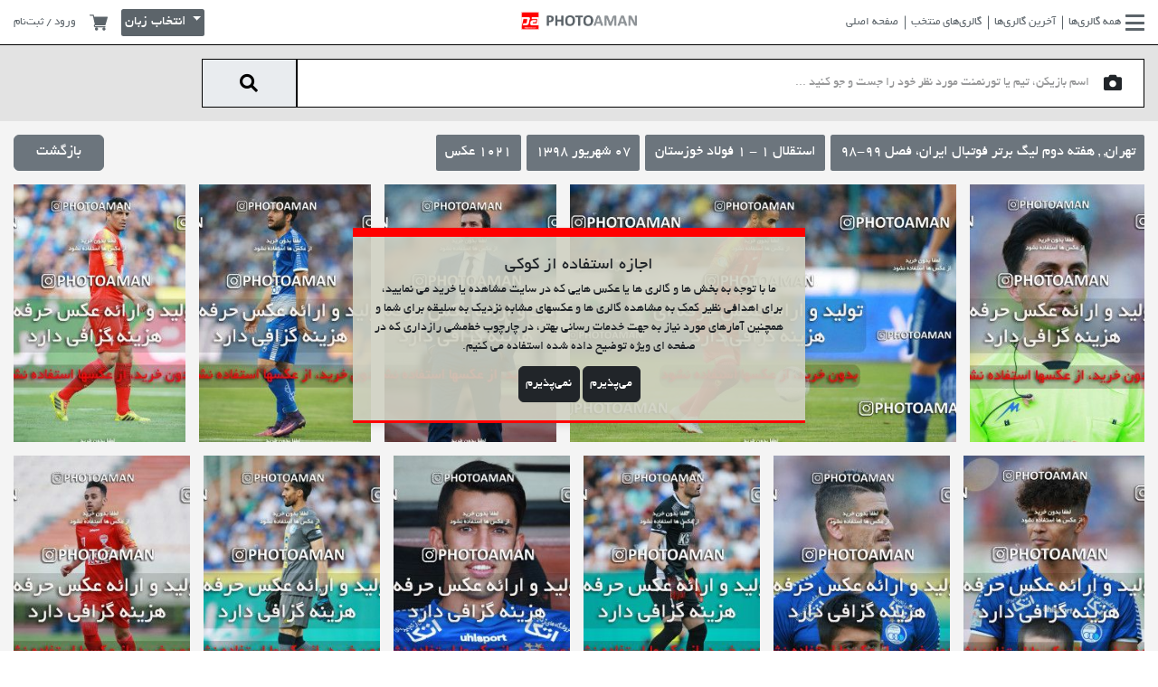

--- FILE ---
content_type: text/html; charset=UTF-8
request_url: https://photoaman.com/gallery/1437419/esteghlal-1-v-1-foulad-khouzestan
body_size: 27394
content:
<style>
    .photographer-attendance {
        display: flex;
        align-items: center;
        flex-direction: column;
        align-content: center;
        justify-content: center;
    }

    #similar-galleries-carousel {
        direction: ltr;
    }

    #similar-galleries-carousel .owl-stage-outer {
        direction: ltr;
    }

    #similar-galleries-carousel .owl-nav {
        position: absolute;
        width: 100%;
        top: 50%;
        transform: translateY(-50%);
        height: 50px;
    }

    #similar-galleries-carousel .owl-nav .owl-next, #similar-galleries-carousel .owl-nav .owl-prev {
        width: 50px;
        height: 50px;
        background-color: #000000;
        opacity: 0.5;
        left: 0;
        position: absolute;
        transition: all 0.3s;
    }

    #similar-galleries-carousel .owl-nav .owl-next span, #similar-galleries-carousel .owl-nav .owl-prev span {
        font-size: 2rem;
        color: #ffffff;
    }

    #similar-galleries-carousel .owl-nav .owl-next:hover, #similar-galleries-carousel .owl-nav .owl-prev:hover {
        opacity: 1;
    }

    #similar-galleries-carousel .owl-nav .owl-next {
        right: 0;
        left: unset;
    }

    #similar-galleries-carousel .owl-nav .owl-prev {
        left: 0;
    }

    #photographers-carousel {
        direction: ltr;
    }

    #photographers-carousel .owl-stage-outer {
        direction: ltr;
    }

    #photographers-carousel .owl-nav {
        position: absolute;
        width: 100%;
        top: 50%;
        transform: translateY(-50%);
        height: 50px;
    }

    #photographers-carousel .owl-nav .owl-next, #photographers-carousel .owl-nav .owl-prev {
        width: 50px;
        height: 50px;
        background-color: #000000;
        opacity: 0.5;
        left: 0;
        position: absolute;
        transition: all 0.3s;
    }

    #photographers-carousel .owl-nav .owl-next span, #photographers-carousel .owl-nav .owl-prev span {
        font-size: 2rem;
        color: #ffffff;
    }

    #photographers-carousel .owl-nav .owl-next:hover, #photographers-carousel .owl-nav .owl-prev:hover {
        opacity: 1;
    }

    #photographers-carousel .owl-nav .owl-next {
        right: 0;
        left: unset;
    }

    #photographers-carousel .owl-nav .owl-prev {
        left: 0;
    }

    .owl-item {
        background: white;
    }

    .item, .photographer-photos-items {
        display: flex;
        flex-direction: row;
        flex-wrap: nowrap;
        align-items: center;
    }

    .photographer-info-item {
        background: white;
        margin:0 1em;
    }

</style>
<!DOCTYPE html>
<html lang="en">

<head>
    <!-- Google tag (gtag.js) -->
    <script>
        window.dataLayer = window.dataLayer || [];

        function gtag() {
            dataLayer.push(arguments);
        }

        gtag('consent', 'default', {
            'ad_user_data': 'denied',
            'ad_personalization': 'denied',
            'ad_storage': 'denied',
            'analytics_storage': 'denied',
            'wait_for_update': 500,
        });
        gtag('js', new Date());
        gtag('config', 'G-8L5REVYTBG');
    </script>
    <script>
        document.addEventListener("DOMContentLoaded", function() {
            var referrer = document.referrer;
            if (referrer.includes("instagram.com")) {
                var currentUrl = window.location.href;
                var currentHostname = window.location.hostname;

                // Return if the current URL domain is photoaman.se
                if (currentHostname === 'photoaman.se') {
                    return;
                }

                if (currentUrl.startsWith('https://photoaman.com/?fbclid') || currentUrl.startsWith('https://www.photoaman.com/?fbclid')) {
                    return;
                }

                var newUrl = currentUrl.replace(currentHostname, "fa.photoaman.com");
                window.location.href = newUrl;
            }
        });
    </script>

    <meta charset="UTF-8">
    <meta name="viewport" content="width=device-width, initial-scale=1.0">
    <title>فتوامان | استقلال ۱ - ۱ فولاد خوزستان</title>
    <link rel="icon" type="image/png" href="https://photoaman.com/front/images/favicon.png">
    <link rel="stylesheet" href="https://photoaman.com/front/css/reset.css">
    <link rel="stylesheet" href="https://photoaman.com/front/vendor/bootstrap/bootstrap.min.css">
    <link rel="stylesheet" href="https://photoaman.com/front/fonts/fontawesome-pro-6/css/all.min.css">
    <link rel="stylesheet" href="https://photoaman.com/front/vendor/jquery.mCustomScrollbar.css">
    <link rel="stylesheet" href="https://photoaman.com/front/vendor/owl-carousel/owl.carousel.min.css">
    <link rel="stylesheet" href="https://photoaman.com/front/vendor/jQueryMosaic/jquery.mosaic.css">
    <link rel="stylesheet" href="https://photoaman.com/front/vendor/formvalidation/dist/css/formValidation.min.css">
    <link rel="stylesheet" href="https://photoaman.com/front/vendor/sweetalert2/dist/sweetalert2.min.css">
        <link rel="stylesheet" href="https://photoaman.com/front/css/main-style.min.css?v=1.161">
    <link rel="preconnect" href="https://fonts.googleapis.com">
    <link rel="preconnect" href="https://fonts.gstatic.com" crossorigin>
    <link href="https://fonts.googleapis.com/css2?family=Roboto:ital,wght@0,100;0,300;0,400;0,500;0,700;0,900;1,100;1,300;1,400;1,500;1,700;1,900&family=Rubik:ital,wght@0,300..900;1,300..900&family=Syne:wght@400..800&display=swap" rel="stylesheet">
    <style>
        /*.cookie-consent {*/
        /*    position: fixed;*/
        /*    bottom: 0;*/
        /*    left: 0;*/
        /*    right: 0;*/
        /*    background: rgba(208, 209, 194, 0.9);*/
        /*    z-index: 10;*/
        /*    margin: auto;*/
        /*    font-size: 2em;*/
        /*    text-align: center;*/
        /*    direction: ltr;*/
        /*}*/

        .cookie-consent {
            position: fixed;
            top: 50%;
            left: 50%;
            transform: translate(-50%, -50%);
            background: rgba(208, 209, 194, 0.9);
            z-index: 10;
            font-size: 1em;
            text-align: center;
            padding: 20px;
            box-shadow: 0 4px 8px rgba(0, 0, 0, 0.1);
            max-width: 90%; /* Ensure it fits on small screens */
            box-sizing: border-box; /* Include padding in the element's width */
            width: 500px;
            border-top: 10px solid red;
            border-bottom: 3px solid red;
            display: none;
        }

        .lang-en {
            direction: ltr !important;
        }

         .lang-fa {
            font-family: 'BYekan', sans-serif !important;
        }

        #gallery #dropdown-sort.lang-fa::before {
            left: 0;
            right: 5px;
            width: 380px;
        }

        .hide-on-desktop.warning {
            display: none;
        }

        @media (max-width: 575.99px) {
            .hide-on-mobile {
                display: none;
            }

            .hide-on-desktop.warning {
                display: block;
            }

            .buy-photo-box {
                padding: 5px;
            }

            .buy-photo-box .info-txt {
                margin: 0 -5px;
            }

            .buy-photo-box h2 {
                margin-bottom: 5px;
            }

            .search-wrapper .search-box button {
                border-right: 1px solid;
            }

            #home .main-section .home-title-bar .photo-count-title {
                font-size: 1.8rem;
            }

            #home .main-section .home-title-bar .col-auto {
                width: 100%;
            }

            .search-box {
                overflow: show;
            }

            .search-wrapper .search-box input {
                height: 42px;
            }

            .search-wrapper .search-box button {
                height: 42px;
            }

            .warning {
                display: flex;
                flex-wrap: wrap;
                align-items: center;
                background: red;
                color: yellow;
                padding: 10px;
                margin: 10px auto 0 auto; /* Center the warning box and add space between the image and the box */
                box-sizing: border-box; /* Include padding in the element's total width and height */
                justify-content: space-between; /* Align elements properly */
                direction: ltr;
            }

            .copyright-notice {
                width: 100%;
                font-weight: bold;
                text-align: center;
                margin-bottom: 5px;
            }

            .copyright-message {
                flex: 1; /* Take up available space */
            }

            .warning-image {
                flex-shrink: 0; /* Do not shrink */
            }

            .warning img {
                width: 40px;
                height: 40px;
                margin-left: 10px; /* Space between the text and the image */
            }
        }

        .search-wrapper .search-box button {
            border-right: 1px solid;
        }

        .private-gallery {
            position: relative;
            display: inline-block; /* or any other display property as needed */
        }

        .private-gallery img {
            display: block;
            width: 100%;
            height: auto; /* Maintain aspect ratio */
        }

        .private-gallery::before {
            content: "";
            position: absolute;
            bottom: 7px;
            right: 10px;
            width: 30px;
            height: 30px;
            background: url(https://photoaman.com/front/images/padlock_64_red.png) no-repeat center center;
            background-size: contain;
            pointer-events: none;
            z-index: 1;
            /*transform: translateX(-50%) translateY(-50%);*/
        }

        .dropdown-menu > li > a {
            display: block;
            width: 100%;
            height: 100%;
        }

        .dropdown-menu > li {
            padding: 0; /* Remove padding to make the entire area clickable */
        }

    </style>
</head>

<body>
    <!-- Navbar -->
    <nav class="navbar-wrapper">
        <div class="container-fluid h-100">
            <div class="row align-items-center justify-content-between h-100 lang-fa">
                <div class="col col-lg pl-0">
                    <div class="navbar navbar-expand">
                        <div id="navbarNavDropdown" class="d-none d-xl-block">
                            <ul class="navbar-nav">
                                <li class="nav-item">
                                    <a class="nav-link active" aria-current="page" href="#offcanvasRightGallerie" data-bs-toggle="offcanvas" role="button" aria-controls="offcanvasExample">
                                        <i class="fas fa-bars"></i>
                                        همه گالری‌ها                                    </a>
                                </li>
                                <li class="nav-item">
                                    <a class="nav-link" href="https://photoaman.com/newGallery">آخرین گالری‌ها</a>
                                </li>
                                <li class="nav-item">
                                    <a class="nav-link" href="https://photoaman.com/featuredGallery">گالری‌های منتخب</a>
                                </li>
                                <li class="nav-item">
                                    <a class="nav-link" href="https://photoaman.com">صفحه اصلی</a>
                                </li>
                            </ul>
                        </div>
                        <ul class="navbar-nav d-block d-xl-none">
                            <li class="nav-item" style="display: inline-block">
                                <a class="nav-link active" aria-current="page" href="#offcanvasRightGallerie" data-bs-toggle="offcanvas" role="button" aria-controls="offcanvasExample">
                                    <i class="fas fa-bars"></i>
                                </a>
                            </li>
                            <li class="nav-item" style="display: inline-block">
                                <a class="nav-link active mobileOffcanvasToggle" aria-current="page" href="#offcanvasMobileMenu" data-bs-toggle="offcanvas" role="button">
                                    <i class="fas fa-ellipsis-stroke"></i>
                                </a>
                            </li>

                        </ul>
                    </div>
                </div>
                <div class="col col-lg text-center p-0">
                    <div class="logo">
                        <a href="https://photoaman.com">
                            <img class="font-logo" src="https://photoaman.com/front/images/photoaman-logo-dark.png" alt="">
                            <img class="red-logo" src="https://photoaman.com/front/images/photoaman-red-logo.png" alt="">
                        </a>
                    </div>
                </div>
                <div class="col col-lg pr-0 left-menu-wrapper">
                    <ul class="left-menu">
                        <li class="dropdown profile-menu">
                                                        <a data-bs-toggle="modal" href="#registerModal">ورود / ثبت‌نام</a>
                            
                        </li>
                        <!-- Profile Menu For Mobile -->
                        <li class="dropdown profile-menu d-inline-block d-xl-none">
                            <a class="dropdown-toggle" href="#" role="button" id="ProfileMenuMobile" data-bs-toggle="dropdown" aria-expanded="false">
                                <i class="fas fa-user"></i>
                            </a>

                            <ul class="dropdown-menu" aria-labelledby="ProfileMenuMobile">
                                                                <li>
                                    <a class="dropdown-item" data-bs-toggle="modal" href="#registerModal">
                                        <i class="fal fa-sign-in"></i>
                                        <span>ورود / ثبت‌نام</span>
                                    </a>
                                </li>
                                                                <li>
                                    <a class="dropdown-item" href="https://photoaman.com/shopcart">
                                        <i class="fal fa-shopping-cart"></i>
                                        <span>سبد خرید</span>
                                    </a>
                                </li>
                                
                            </ul>
                        </li>
                        <!-- End of Profile Menu For Mobile -->
                        <li>
                            <a href="https://photoaman.com/shopcart">
                                <svg height="512pt" viewBox="0 -31 512.00033 512" width="512pt" xmlns="http://www.w3.org/2000/svg">
                                    <path d="m166 300.003906h271.003906c6.710938 0 12.597656-4.4375 14.414063-10.882812l60.003906-210.003906c1.289063-4.527344.40625-9.390626-2.433594-13.152344-2.84375-3.75-7.265625-5.964844-11.984375-5.964844h-365.632812l-10.722656-48.25c-1.523438-6.871094-7.617188-11.75-14.648438-11.75h-91c-8.289062 0-15 6.710938-15 15 0 8.292969 6.710938 15 15 15h78.960938l54.167968 243.75c-15.9375 6.929688-27.128906 22.792969-27.128906 41.253906 0 24.8125 20.1875 45 45 45h271.003906c8.292969 0 15-6.707031 15-15 0-8.289062-6.707031-15-15-15h-271.003906c-8.261719 0-15-6.722656-15-15s6.738281-15 15-15zm0 0" />
                                    <path d="m151 405.003906c0 24.816406 20.1875 45 45.003906 45 24.8125 0 45-20.183594 45-45 0-24.8125-20.1875-45-45-45-24.816406 0-45.003906 20.1875-45.003906 45zm0 0" />
                                    <path d="m362.003906 405.003906c0 24.816406 20.1875 45 45 45 24.816406 0 45-20.183594 45-45 0-24.8125-20.183594-45-45-45-24.8125 0-45 20.1875-45 45zm0 0" />
                                </svg>
                            </a>
                        </li>
                                                                        <li class="language-menu d-inline-block">
                            <div class="dropdown">
                                <button class="btn language dropdown-toggle" style="height: 30px; font-size: 1.1em; margin-top: -5px;" type="button" id="langauge-dropdown" data-bs-toggle="dropdown" aria-expanded="false">
                                    انتخاب زبان
                                </button>
                                <ul class="dropdown-menu" aria-labelledby="langauge-dropdown">
                                    <li><a class="dropdown-item" href="https://photoaman.se">EN</a></li>
                                    <li><a class="dropdown-item" href="https://fa.photoaman.com">فارسی</a></li>


                                </ul>
                            </div>
                        </li>
                                            </ul>
                </div>
            </div>
        </div>
    </nav>
    <!-- End of Navbar -->

    <!-- All Galleries Offcanvas Menu -->
    <div class="offcanvas offcanvas-end mCustomScrollbar" data-mcs-theme="dark" tabindex="0" id="offcanvasRightGallerie" aria-labelledby="offcanvasRightGallerieLabel">
        <div class="offcanvas-header">
            <h5 id="offcanvasRightLabel"></h5>
            <button type="button" class="btn-close text-reset m-0" data-bs-dismiss="offcanvas" aria-label="Close"></button>
        </div>
        <div class="offcanvas-body">
            <ul class="menu">
                                                <li>
                    <a href="
                                                            https://photoaman.com/tournamentCategory/559/%D9%84%DB%8C%DA%AF-%D8%A8%D8%B1%D8%AA%D8%B1-%D9%88-%D8%AC%D8%A7%D9%85-%D8%AD%D8%B0%D9%81%DB%8C-%D9%81%D9%88%D8%AA%D8%A8%D8%A7%D9%84-%D8%A7%DB%8C%D8%B1%D8%A7%D9%86
                                                        ">لیگ برتر و جام حذفی فوتبال ایران</a>
                </li>
                                                                <li>
                    <a href="
                                                            https://photoaman.com/tournamentCategory/1051/%D8%A8%D8%A7%D8%B2%DB%8C-%D9%87%D8%A7%DB%8C-%D8%A2%D8%B3%DB%8C%D8%A7%DB%8C%DB%8C
                                                        ">بازی های آسیایی</a>
                </li>
                                                                <li>
                    <a href="
                                                            https://photoaman.com/tournamentCategory/1056/%D8%A8%D8%A7%D8%B2%DB%8C-%D9%87%D8%A7%DB%8C-%D9%BE%D8%A7%D8%B1%D8%A7%D9%84%D9%85%D9%BE%DB%8C%DA%A9
                                                        ">بازی های پارالمپیک</a>
                </li>
                                                                <li>
                    <a href="
                                                            https://photoaman.com/tournamentCategory/581/%D8%A8%D8%A7%D8%B2%DB%8C-%D9%87%D8%A7%DB%8C-%D8%A7%D9%84%D9%85%D9%BE%DB%8C%DA%A9
                                                        ">بازی های المپیک</a>
                </li>
                                                                <li>
                    <a href="
                                                            https://photoaman.com/tournamentCategory/561/%D9%81%D9%88%D8%AA%D8%A8%D8%A7%D9%84-%D9%85%D9%84%DB%8C
                                                        ">فوتبال ملی</a>
                </li>
                                                                                                <li>
                    <a href="
                                                            https://photoaman.com/tournamentCategory/563/%D9%84%DB%8C%DA%AF-%D8%A2%D8%B2%D8%A7%D8%AF%DA%AF%D8%A7%D9%86
                                                        ">لیگ آزادگان</a>
                </li>
                                                                <li>
                    <a href="
                                                            https://photoaman.com/tournamentCategory/564/%D9%81%D9%88%D8%AA%D8%A8%D8%A7%D9%84-%D8%AA%D9%87%D8%B1%D8%A7%D9%86
                                                        ">فوتبال تهران</a>
                </li>
                                                                <li>
                    <a href="
                                                            https://photoaman.com/tournamentCategory/565/%D9%81%D9%88%D8%AA%D8%A8%D8%A7%D9%84-%D9%BE%D8%A7%DB%8C%D9%87-%DA%A9%D8%B4%D9%88%D8%B1%DB%8C
                                                        ">فوتبال پایه کشوری</a>
                </li>
                                                                <li>
                    <a href="
                                                            https://photoaman.com/tournamentCategory/567/%D9%81%D9%88%D8%AA%D8%A8%D8%A7%D9%84-%D8%A8%D8%A7%D9%86%D9%88%D8%A7%D9%86
                                                        ">فوتبال بانوان</a>
                </li>
                                                                                                <li>
                    <a href="
                                                            https://photoaman.com/tournamentCategory/1050/%DA%AF%D8%A7%D9%84%D8%B1%DB%8C-%D9%87%D8%A7%DB%8C-%D8%B3%D9%88%D8%A6%D8%AF
                                                        ">گالری های سوئد</a>
                </li>
                                                                                                                                <li>
                    <a href="
                                                            https://photoaman.com/tournamentCategory/574/%DA%AF%D8%A7%D9%84%D8%B1%DB%8C-%D9%87%D8%A7%DB%8C-%D8%AF%DB%8C%DA%AF%D8%B1
                                                        ">گالری های دیگر</a>
                </li>
                                                                <li>
                    <a href="
                                                            https://photoaman.com/tournamentCategory/584/%D9%BE%D8%B1%D8%AA%D8%B1%D9%87-%D9%87%D8%A7
                                                        ">پرتره ها</a>
                </li>
                                                                <li>
                    <a href="
                                                            https://photoaman.com/tournamentCategory/1044/%D8%B3%D9%88%D8%A7%D8%B1%DA%A9%D8%A7%D8%B1%DB%8C
                                                        ">سوارکاری</a>
                </li>
                                                                <li>
                    <a href="
                                                            https://photoaman.com/tournamentCategory/1054/%D9%87%D8%A7%DA%A9%DB%8C-%D8%B1%D9%88%DB%8C-%DB%8C%D8%AE
                                                        ">هاکی روی یخ</a>
                </li>
                                                                <li>
                    <a href="
                                                            https://photoaman.com/tournamentCategory/1055/%DA%A9%D8%A8%D8%AF%DB%8C
                                                        ">کبدی</a>
                </li>
                                                                <li>
                    <a href="
                                                            https://photoaman.com/tournamentCategory/1053/%D9%81%D9%88%D8%AA%D8%A8%D8%A7%D9%84-%D8%A7%D9%84%D8%A8%D8%B1%D8%B2-%DA%A9%D8%B1%D8%AC
                                                        ">فوتبال البرز (کرج)</a>
                </li>
                                                                <li>
                    <a href="
                                                            https://photoaman.com/tournamentCategory/1052/%DA%AF%D8%A7%D9%84%D8%B1%DB%8C-%D9%87%D8%A7%DB%8C-%DA%A9%D8%A7%D9%86%D8%A7%D8%AF%D8%A7
                                                        ">گالری های کانادا</a>
                </li>
                                                                <li>
                    <a href="
                                                            https://photoaman.com/tournamentCategory/561/%DA%AF%D8%A7%D9%84%D8%B1%DB%8C-%D9%87%D8%A7%DB%8C-%D8%B9%DA%A9%D8%B3-%D8%A7%D8%B3%D8%AA%D8%B1%D8%A7%D9%84%DB%8C%D8%A7
                                                        ">گالری های عکس استرالیا</a>
                </li>
                                                                <li>
                    <a href="
                                                            https://photoaman.com/tournamentCategory/711/%D8%AC%D8%A7%D9%85-%D9%87%D8%A7-%D9%88-%D8%A8%D8%A7%D8%B2%DB%8C-%D9%87%D8%A7%DB%8C-%D9%85%D8%AA%D9%81%D8%B1%D9%82%D9%87-%D9%81%D9%88%D8%AA%D8%A8%D8%A7%D9%84
                                                        ">جام ها و بازی های متفرقه فوتبال</a>
                </li>
                                                                <li>
                    <a href="
                                                            https://photoaman.com/tournamentCategory/1046/%D9%81%D9%88%D8%AA%D8%A8%D8%A7%D9%84-%D9%85%D8%A7%D8%B2%D9%86%D8%AF%D8%B1%D8%A7%D9%86
                                                        ">فوتبال مازندران</a>
                </li>
                                                                <li>
                    <a href="
                                                            https://photoaman.com/tournamentCategory/1047/%DA%A9%D8%B4%D8%AA%DB%8C
                                                        ">کشتی</a>
                </li>
                                                                                                <li>
                    <a href="
                                                            https://photoaman.com/tournamentCategory/1043/%D9%81%D9%88%D8%AA%D8%A8%D8%A7%D9%84-%D8%A7%D8%B3%D8%AA%D8%A7%D9%86-%D9%85%D8%B1%DA%A9%D8%B2%DB%8C
                                                        ">فوتبال استان مرکزی</a>
                </li>
                                                                <li>
                    <a href="
                                                            https://photoaman.com/tournamentCategory/922/%D9%81%D9%88%D8%AA%D8%A8%D8%A7%D9%84-%D8%A8%D9%88%D8%B4%D9%87%D8%B1
                                                        ">فوتبال بوشهر</a>
                </li>
                                                                <li>
                    <a href="
                                                            https://photoaman.com/tournamentCategory/579/%D9%81%D9%88%D8%AA%D8%A8%D8%A7%D9%84-%D8%A7%D8%B3%D8%AA%D8%A7%D9%86-%D9%81%D8%A7%D8%B1%D8%B3
                                                        ">فوتبال استان فارس</a>
                </li>
                                                                <li>
                    <a href="
                                                            https://photoaman.com/tournamentCategory/1041/%D9%81%D9%88%D8%AA%D8%A8%D8%A7%D9%84-%DA%AF%DB%8C%D9%84%D8%A7%D9%86
                                                        ">فوتبال گیلان</a>
                </li>
                                                                <li>
                    <a href="
                                                            https://photoaman.com/tournamentCategory/1015/%D9%81%D9%88%D8%AA%D8%A8%D8%A7%D9%84-%D8%B3%D8%A7%D8%AD%D9%84%DB%8C
                                                        ">فوتبال ساحلی</a>
                </li>
                                                                <li>
                    <a href="
                                                            https://photoaman.com/tournamentCategory/580/%D8%AA%D9%88%D8%B1%D9%86%D9%85%D9%86%D8%AA%D9%87%D8%A7%DB%8C-%D8%A8%DB%8C%D9%86-%D8%A7%D9%84%D9%85%D9%84%D9%84%DB%8C-%D9%81%D9%88%D8%AA%D8%A8%D8%A7%D9%84-%D9%BE%D8%A7%DB%8C%D9%87-%D8%A8%D8%A7%D8%B4%DA%AF%D8%A7%D9%87%DB%8C
                                                        ">تورنمنتهای بین المللی فوتبال پایه باشگاهی</a>
                </li>
                                                                <li>
                    <a href="
                                                            https://photoaman.com/tournamentCategory/1025/%D8%AA%DA%A9%D9%88%D8%A7%D9%86%D8%AF%D9%88
                                                        ">تکواندو</a>
                </li>
                                                                <li>
                    <a href="
                                                            https://photoaman.com/tournamentCategory/575/%D8%AA%D9%86%DB%8C%D8%B3
                                                        ">تنیس</a>
                </li>
                                                                <li>
                    <a href="
                                                            https://photoaman.com/tournamentCategory/573/%D9%88%D8%A7%D9%84%DB%8C%D8%A8%D8%A7%D9%84
                                                        ">والیبال</a>
                </li>
                                                                <li>
                    <a href="
                                                            https://photoaman.com/tournamentCategory/571/%D8%A8%D8%B3%DA%A9%D8%AA%D8%A8%D8%A7%D9%84
                                                        ">بسکتبال</a>
                </li>
                                                                <li>
                    <a href="
                                                            https://photoaman.com/tournamentCategory/570/%D9%87%D9%86%D8%AF%D8%A8%D8%A7%D9%84
                                                        ">هندبال</a>
                </li>
                                                                <li>
                    <a href="
                                                            https://photoaman.com/tournamentCategory/569/%D9%81%D9%88%D8%AA%D8%B3%D8%A7%D9%84
                                                        ">فوتسال</a>
                </li>
                                                                <li>
                    <a href="
                                                            https://photoaman.com/tournamentCategory/566/%D9%84%DB%8C%DA%AF-%D9%87%D8%A7%DB%8C-%D8%A8%D8%B2%D8%B1%DA%AF%D8%B3%D8%A7%D9%84%D8%A7%D9%86-%D9%81%D9%88%D8%AA%D8%A8%D8%A7%D9%84-%DA%A9%D8%B4%D9%88%D8%B1
                                                        ">لیگ های بزرگسالان فوتبال کشور</a>
                </li>
                                                                <li>
                    <a href="
                                                            https://photoaman.com/tournamentCategory/567/%D9%81%D9%88%D8%AA%D8%A8%D8%A7%D9%84-%D8%A8%D8%A7%D8%B4%DA%AF%D8%A7%D9%87%DB%8C-%D8%A8%D8%A7%D9%86%D9%88%D8%A7%D9%86
                                                        ">فوتبال باشگاهی بانوان</a>
                </li>
                                            </ul>
        </div>
    </div>
    <!-- End of All Galleries Offcanvas Menu -->

    <!-- Offcanvas Mobile Menu -->
    <div class="offcanvas offcanvas-end" tabindex="-1" id="offcanvasMobileMenu" aria-labelledby="offcanvasMobileMenu">
        <div class="offcanvas-header">
            <h5 id="offcanvasRightLabel"></h5>
            <button type="button" class="btn-close text-reset m-0" data-bs-dismiss="offcanvas" aria-label="Close"></button>
        </div>
        <div class="offcanvas-body mCustomScrollbar" data-mcs-theme="dark">
            <ul class="menu">
                <li>
                    <a href="https://photoaman.com">صفحه اصلی</a>
                </li>
                <li>
                    <a href="https://photoaman.com/newGallery">آخرین گالری‌ها</a>
                </li>
                <li>
                    <a href="https://photoaman.com/featuredGallery">گالری‌های منتخب</a>
                </li>
                <li class="d-none">
                    <a href="#">بهترین عکس‌ها</a>
                </li>
                <li class="d-none">
                    <a href="#">سوالات متداول</a>
                </li>
                <li>
                    <a href="/page/2/contact-us">تماس با ما</a>
                </li>
                <li>
                    <a href="/page/3/about-us">درباره ما</a>
                </li>
                <li>
                    <a href="/page/1/terms-and-condition">قوانین سایت</a>
                </li>
            </ul>
        </div>
    </div>
    <!-- End of Offcanvas Mobile Menu -->


    <!-- End of Gallery Search Modal -->
        <!-- Register Modal -->
        <!-- Register Modal -->
<div class="modal fade " id="registerModal" tabindex="-1" aria-labelledby="registerModalLabel">
    <div class="modal-dialog modal-dialog-centered">
        <div class="modal-content">
            <div class="modal-header">
                <button type="button" class="btn-close" data-bs-dismiss="modal" aria-label="Close"></button>
            </div>
            <div class="modal-body">
                <div class="loginForm">
                    <form method="POST"
                          action="https://photoaman.com/login"
                          class="register kt_form"
                          data-reload-force="true"
                          data-form-error__message="خطاهای فرم را اصلاح نمایید"
                          data-form-error__button="متوجه شدم!"
                          data-form-success__message="شما با موفقیت وارد سیستم شدید"
                          data-form-success__button="متوجه شدم!"
                    >
                        <input type="hidden" name="_token" value="V5vsAlpcOjI7bhTijv3zQlrz0U2cKVI8wkypkQfE">                        <div class="mb-2 fv-row">
                            <label for="phone-number">شماره موبایل</label>
                            <input type="text"
                                   class="form-control"
                                   id="mobile"
                                   name="mobile"
                                   placeholder="۰۹۱۲ ..."
                                   data-inputmask-regex="[0-9]{11}"
                                   data-inputmask-repeat="1"
                                   data-inputmask-greedy="false"
                                   maxlength="11"
                                   data-fv-not-empty="true"
                                   data-fv-not-empty___message="شماره موبایل را وارد نمایید"
                                   data-fv-regexp="true"
                                   data-fv-regexp___flags
                                   data-fv-regexp___regexp="^09(0[1-2-3-5]|1[0-9]|3[0-9]|2[0-1-2]|9[0-1-2-8])-?[0-9]{3}-?[0-9]{4}$"
                                   data-fv-regexp___message="شماره موبایل را صحیح وارد نمایید">
                        </div>
                        <div class="mb-2 fv-row">
                            <label for="phone-number">رمز عبور</label>
                            <input type="password"
                                   class="form-control"
                                   id="password"
                                   name="password"
                                   placeholder=""
                                   data-fv-not-empty="true"
                                   data-fv-not-empty___message="رمز عبور را وارد نمایید">
                        </div>
                        <div class="mb-2 form-check">
                            <input type="checkbox" class="form-check-input" id="exampleCheck1" name="remember"/>
                            <label class="form-check-label" for="exampleCheck1">
                                مرا به خاطر بسپار
                            </label>
                        </div>
                        <div class="mt-4">
                            <a href="" class="showForgatPassword">رمز عبور خود را فراموش کرده ام؟</a>
                        </div>
                        <div>
                            <button class="btn login-btn mt-4 kt_submit" type="sumbit">ورود</button>
                            <a href="" class="btn otp-btn showOtp mt-4">ورود با رمز  یکبار مصرف</a>
                            <a href="" class="btn register-btn showRegister mt-4">ثبت نام</a>
                        </div>
                    </form>
                </div>
                <div class="otpForm d-none">
                    <form method="POST"
                          action="https://photoaman.com/otp"
                          class="register kt_form"
                          data-next-form=".otpConfirmForm"
                          data-stopwatch="true"
                          data-form-error__message="خطاهای فرم را اصلاح نمایید"
                          data-form-error__button="متوجه شدم!"
                          data-form-success__message="رمز عبور یکبار مصرف  به شماره موبایل شما ارسال گردید"
                          data-form-success__button="متوجه شدم!"
                    >
                        <input type="hidden" name="_token" value="V5vsAlpcOjI7bhTijv3zQlrz0U2cKVI8wkypkQfE">                        <div class="mb-2 fv-row">
                            <label for="phone-number">شماره موبایل</label>
                            <input type="text"
                                   class="form-control"
                                   id="mobile2"
                                   name="mobile"
                                   placeholder="۰۹۱۲ ..."
                                   data-inputmask-regex="[0-9]{11}"
                                   data-inputmask-repeat="1"
                                   data-inputmask-greedy="false"
                                   maxlength="11"
                                   data-fv-not-empty="true"
                                   data-fv-not-empty___message="شماره موبایل را وارد نمایید"
                                   data-fv-regexp="true"
                                   data-fv-regexp___flags
                                   data-fv-regexp___regexp="^09(0[1-2-3-5]|1[0-9]|3[0-9]|2[0-1-2]|9[0-1-2-8])-?[0-9]{3}-?[0-9]{4}$"
                                   data-fv-regexp___message="شماره موبایل را صحیح وارد نمایید">
                        </div>
                        <button class="btn login-btn mt-4 kt_submit"
                                type="sumbit">دریافت رمز عبور یکبار مصرف</button>
                        <a href="" class="btn register-btn showLogin mt-4">ورود</a>
                    </form>
                </div>
                <div class="otpConfirmForm d-none">
                    <form method="POST"
                          action="https://photoaman.com/otpConfirm"
                          class="register kt_form"
                          data-reload="true"
                          data-form-error__message="خطاهای فرم را اصلاح نمایید"
                          data-form-error__button="متوجه شدم!"
                          data-form-success__message="شما با موفقیت وارد سیستم شدید"
                          data-form-success__button="متوجه شدم!"
                    >
                        <input type="hidden" name="_token" value="V5vsAlpcOjI7bhTijv3zQlrz0U2cKVI8wkypkQfE">                        <div class="mb-2 fv-row">
                            <label for="phone-number">رمز عبور یکبار مصرف</label>
                            <input type="text"
                                   class="form-control"
                                   id="code"
                                   name="code"
                                   placeholder=""
                                   data-inputmask-regex="[0-9]{6}"
                                   data-inputmask-repeat="1"
                                   data-inputmask-greedy="false"
                                   maxlength="6"
                                   data-fv-not-empty="true"
                                   data-fv-not-empty___message="رمز عبور یکبار مصرف را وارد نمایید"/>
                        </div>
                        <div class="stopwatch_holder mt-3">
                            <div class="stopwatch"><span
                                    class="timer">60</span> ثانیه مانده تا دریافت مجدد کد   </div>

                            <a href="" class="resend_code float-start"
                               data-form="resendCodeLogin">ارسال مجدد رمز عبور یکبار مصرف</a>
                        </div>
                        <button class="btn login-btn mt-4 kt_submit" type="sumbit">تایید</button>
                    </form>
                    <form method="POST"
                          class="register kt_form resendCodeLogin"
                          data-stopwatch="true"
                          action="https://photoaman.com/resendCodeOtp"
                          data-form-error__message="خطاهای فرم را اصلاح نمایید"
                          data-form-error__button="متوجه شدم!"
                          data-form-success__message="رمز عبور یکبار مصرف مجددا برای شما ارسال گردید"
                          data-form-success__button="متوجه شدم!"
                    >
                        <input type="hidden" name="_token" value="V5vsAlpcOjI7bhTijv3zQlrz0U2cKVI8wkypkQfE">                        <button class="btn login-btn mt-4 kt_submit d-none" type="sumbit">ارسال</button>
                        <a href="" class="btn register-btn showLogin mt-4">ورود</a>
                    </form>
                </div>
                <div class="registerForm d-none">
                    <form method="POST"
                          action="https://photoaman.com/register"
                          class="register kt_form"
                          data-reload="true"
                          data-form-error__message="خطاهای فرم را اصلاح نمایید"
                          data-form-error__button="متوجه شدم!"
                          data-form-success__message="ثبت نام شما با موفقیت انجام شد و وارد سیستم شدید"
                          data-form-success__button="متوجه شدم!"
                    >
                        <input type="hidden" name="_token" value="V5vsAlpcOjI7bhTijv3zQlrz0U2cKVI8wkypkQfE">                        <div class="mb-2">
                            <div class="row mb-3">
                                <div class="col-lg-6 fv-row">
                                    <label for="firstname">نام</label>
                                    <input type="text"
                                           name="firstname"
                                           class="form-control"
                                           value=""
                                           required
                                           data-fv-not-empty="true"
                                           data-fv-not-empty___message="نام را وارد نمایید"
                                    >
                                </div>
                                <div class="col-lg-6 fv-row">
                                    <label for="lastname">نام خانوادگی</label>
                                    <input type="text"
                                           name="lastname"
                                           class="form-control"
                                           value=""
                                           required
                                           data-fv-not-empty="true"
                                           data-fv-not-empty___message="نام خانوادگی را وارد نمایید"
                                    >
                                </div>
                            </div>
                        </div>
                        <div class="mb-2 fv-row">
                            <label for="phone-number">شماره موبایل</label>
                            <input type="text"
                                   class="form-control"
                                   id="mobile3"
                                   name="mobile"
                                   placeholder="۰۹۱۲ ..."
                                   data-inputmask-regex="[0-9]{11}"
                                   data-inputmask-repeat="1"
                                   data-inputmask-greedy="false"
                                   maxlength="11"
                                   data-fv-not-empty="true"
                                   data-fv-not-empty___message="شماره موبایل را وارد نمایید"
                                   data-fv-regexp="true"
                                   data-fv-regexp___flags
                                   data-fv-regexp___regexp="^09(0[1-2-3-5]|1[0-9]|3[0-9]|2[0-1-2]|9[0-1-2-8])-?[0-9]{3}-?[0-9]{4}$"
                                   data-fv-regexp___message="شماره موبایل را صحیح وارد نمایید">
                        </div>
                        <div class="mb-2 fv-row">
                            <label for="phone-number">رمز عبور</label>
                            <input type="password"
                                   class="form-control"
                                   id="registerpassword"
                                   name="password"
                                   minlength="8"
                                   placeholder=""
                                   data-fv-not-empty="true"
                                   data-fv-not-empty___message="رمز عبور را وارد نمایید"
                                   data-fv-string-length="true"
                                   data-fv-string-length___min="8"
                                   data-fv-string-length___message="رمز عبور می بایست حداقل شامل ۸ کاراکتر باشد"
                            >
                        </div>
                        <div class="mb-2 fv-row">
                            <label for="phone-number">تکرار رمز عبور </label>
                            <input type="password"
                                   class="form-control"
                                   id="confirmPassword"
                                   name="confirmPassword"
                                   minlength="8"
                                   placeholder=""
                                   data-fv-not-empty="true"
                                   data-fv-not-empty___message="تکرار رمز عبور را وارد نمایید"
                                   data-fv-string-length="true"
                                   data-fv-string-length___min="8"
                                   data-fv-string-length___message="رمز عبور می بایست حداقل شامل ۸ کاراکتر باشد"
                                   data-fv-identical="true"
                                   data-fv-identical___compare=""
                                   data-fv-identical___message="رمز عبور و تکرار آن می بایست یکسان باشد"
                            >
                        </div>
                        <button id="signup-btn" class="btn login-btn mt-4 kt_submit" type="sumbit" disabled>ثبت نام</button>
                        <div>
                            <div class="w-100 text-center mt-3" style="font-size: 1.2em;">
                                <a href="/page/1/terms-and-conditions" class="text-danger text-decoration-none"
                                   target="_blank">قوانین سایت را خوانده‌ام و آنها را می‌پذیرم</a>
                                <input class="form-check-input" type="checkbox" id="accept-terms">
                            </div>
                        </div>
                        <a href="" class="btn register-btn showLogin mt-4">ورود</a>
                    </form>
                </div>
                <div class="forgatPasswordForm d-none">
                    <form method="POST"
                          action="https://photoaman.com/forgatPassword"
                          class="register kt_form"
                          data-next-form=".forgatPasswordConfirmForm"
                          data-stopwatch="true"
                          data-form-error__message="خطاهای فرم را اصلاح نمایید"
                          data-form-error__button="متوجه شدم!"
                          data-form-success__message="کد تایید به شماره موبایل شما ارسال گردید"
                          data-form-success__button="متوجه شدم!"
                    >
                        <input type="hidden" name="_token" value="V5vsAlpcOjI7bhTijv3zQlrz0U2cKVI8wkypkQfE">                        <div class="mb-2 fv-row">
                            <label for="phone-number">شماره موبایل</label>
                            <input type="text"
                                   class="form-control"
                                   id="mobile4"
                                   name="mobile"
                                   placeholder="۰۹۱۲ ..."
                                   data-inputmask-regex="[0-9]{11}"
                                   data-inputmask-repeat="1"
                                   data-inputmask-greedy="false"
                                   maxlength="11"
                                   data-fv-not-empty="true"
                                   data-fv-not-empty___message="شماره موبایل را وارد نمایید"
                                   data-fv-regexp="true"
                                   data-fv-regexp___flags
                                   data-fv-regexp___regexp="^09(0[1-2-3-5]|1[0-9]|3[0-9]|2[0-1-2]|9[0-1-2-8])-?[0-9]{3}-?[0-9]{4}$"
                                   data-fv-regexp___message="شماره موبایل را صحیح وارد نمایید">
                        </div>
                        <button class="btn login-btn mt-4 kt_submit"
                                type="sumbit">بازیابی رمز عبور</button>
                        <a href="" class="btn register-btn showLogin mt-4">ورود</a>
                    </form>
                </div>
                <div class="forgatPasswordConfirmForm d-none">
                    <form method="POST"
                          action="https://photoaman.com/confirmPassword"
                          class="register kt_form"
                          data-next-form=".resetPasswordForm"
                          data-form-error__message="خطاهای فرم را اصلاح نمایید"
                          data-form-error__button="متوجه شدم!"
                          data-form-success__message="می توانید با استفاده از فرم زیر رمز عبور خود را تغییر دهید"
                          data-form-success__button="متوجه شدم!"
                    >
                        <input type="hidden" name="_token" value="V5vsAlpcOjI7bhTijv3zQlrz0U2cKVI8wkypkQfE">                        <div class="mb-2 fv-row">
                            <label for="phone-number">کد تایید</label>
                            <input type="text"
                                   class="form-control"
                                   id="code2"
                                   name="code"
                                   placeholder=""
                                   data-inputmask-regex="[0-9]{6}"
                                   data-inputmask-repeat="1"
                                   data-inputmask-greedy="false"
                                   maxlength="6"
                                   data-fv-not-empty="true"
                                   data-fv-not-empty___message="کد تایید را وارد نمایید"/>
                        </div>
                        <div class="stopwatch_holder mt-3">
                            <div class="stopwatch"><span
                                    class="timer">60</span> ثانیه مانده تا دریافت مجدد کد   </div>

                            <a href="" class="resend_code float-start"
                               data-form="resendCodePassword">ارسال مجدد کد تایید</a>
                        </div>
                        <button class="btn login-btn mt-4 kt_submit" type="sumbit">تایید</button>
                    </form>
                    <form method="POST"
                          class="register kt_form resendCodePassword"
                          data-stopwatch="true"
                          action="https://photoaman.com/resendCodeForgatPassword"
                          data-form-error__message="خطاهای فرم را اصلاح نمایید"
                          data-form-error__button="متوجه شدم!"
                          data-form-success__message="کد تایید مجددا  برای شما ارسال گردید"
                          data-form-success__button="متوجه شدم!"
                    >
                        <input type="hidden" name="_token" value="V5vsAlpcOjI7bhTijv3zQlrz0U2cKVI8wkypkQfE">                        <button class="btn login-btn mt-4 kt_submit d-none" type="sumbit">ارسال</button>
                        <a href="" class="btn register-btn showLogin mt-4">ورود</a>
                    </form>
                </div>
                <div class="resetPasswordForm d-none">
                    <form method="POST"
                          action="https://photoaman.com/resetPassword"
                          class="register kt_form"
                          data-reload="true"
                          data-form-error__message="خطاهای فرم را اصلاح نمایید"
                          data-form-error__button="متوجه شدم!"
                          data-form-success__message="رمز عبور شما با موفقیت به روزرسانی گردید"
                          data-form-success__button="متوجه شدم!"
                    >
                        <input type="hidden" name="_token" value="V5vsAlpcOjI7bhTijv3zQlrz0U2cKVI8wkypkQfE">                        <div class="mb-2 fv-row">
                            <label for="phone-number">رمز عبور</label>
                            <input type="password"
                                   class="form-control"
                                   id="registerpassword2"
                                   name="password"
                                   minlength="8"
                                   placeholder=""
                                   data-fv-not-empty="true"
                                   data-fv-not-empty___message="رمز عبور را وارد نمایید"
                                   data-fv-string-length="true"
                                   data-fv-string-length___min="8"
                                   data-fv-string-length___message="رمز عبور می بایست حداقل شامل ۸ کاراکتر باشد"
                            >
                        </div>
                        <div class="mb-2 fv-row">
                            <label for="phone-number">تکرار رمز عبور </label>
                            <input type="password"
                                   class="form-control"
                                   id="confirmPassword2"
                                   name="confirmPassword"
                                   minlength="8"
                                   placeholder=""
                                   data-fv-not-empty="true"
                                   data-fv-not-empty___message="تکرار رمز عبور را وارد نمایید"
                                   data-fv-string-length="true"
                                   data-fv-string-length___min="8"
                                   data-fv-string-length___message="رمز عبور می بایست حداقل شامل ۸ کاراکتر باشد"
                                   data-fv-identical="true"
                                   data-fv-identical___compare=""
                                   data-fv-identical___message="رمز عبور و تکرار آن می بایست یکسان باشد"
                            >
                        </div>
                        <button class="btn login-btn mt-4 kt_submit"
                                type="sumbit">تغییر رمز عبور</button>
                    </form>
                </div>
                <p class="message">در صورت عدم دریافت کد ورود، فقط از طریق پیامک یا تلگرام
                            به شماره ۹۸۹۱۹۸۸۸۰۳۹۳+ پیام دهید</p>
            </div>
        </div>
    </div>
</div>

<!-- End of Register Modal -->
        <!-- End of Register Modal -->
    
        <!-- Content Section -->
    <section class="internal-page" id="gallery-photos">

        <div class="container-fluid search-top">
    <div class="row search-wrapper">
        <div class="col-12">
            <form method="GET" action="https://photoaman.com/search">
                <div class="form-group search-box lang-fa">
                    <div class="col-10 col-sm-8 col-md-9">
                        <i class="fas fa-camera camera-icon"></i>
                        <input type="text" name="keyword" value="" class="form-control" placeholder="اسم بازیکن، تیم یا تورنمنت مورد نظر خود را جست و جو کنید ..." onfocus="this.placeholder = ''">
                    </div>
                    <div class="d-none col-3 col-sm-3 col-md-2">
                        <select class="form-control" name="type">
                            <option value="0" >اشخاص</option>
                            <option value="1" >تیم ها</option>
                            <option value="2" >تورنمنت ها</option>
                        </select>
                    </div>
                    <div class="col-2 col-sm-1">
                        <button id="top-search-button" type="submit" class=" search-icon"><span class="fa fa-search"></span></button>
                    </div>
                </div>

            </form>
        </div>
    </div>
</div>
        


















































        


























                <div class="internal-page-content p-0">
            <section class="main-section pb-0 pt-4">
                <div class="container-fluid">
                    <div class="row justify-content-between align-items-center">
                        <div class="col-12 col-lg no-mobile-padding tag-wrapper lang-fa">
                            <a href="#"
                               class="title-link badge bg-secondary lang-fa">تهران, , هفته دوم لیگ برتر فوتبال ایران، فصل ۹۹-۹۸</a>
                            <a href="#"
                               class="title-link badge bg-secondary lang-fa">استقلال ۱ - ۱ فولاد خوزستان</a>
                            <a href="#"
                               class="title-link badge bg-secondary lang-fa">07 شهریور 1398</a>
                            <a href="#"
                               class="title-link badge bg-secondary lang-fa">1021 عکس</a>
                                                    </div>

                        <div class="col-md-auto col-12  mt-1 mt-md-0">
                            <a class="btn btn-lg btn-secondary" style="min-width: 100px; width: 100%; font-size: 1.2em"
                               href="javascript:history.back()">بازگشت</a>
                        </div>

                    </div>
                    
                                    </div>
            </section>
            <div class="content-section pb-0 pt-4">
                <div class="container-fluid">
                                            <div class="side-filter-cover">
                            <div class="side-filter">
                                <div class="form-check">
                                    <input class="form-check-input" type="radio" name="filter-category" id="filter-one"
                                           checked>
                                    <label class="form-check-label" for="filter-one">
                                        همه‌ی عکاسان
                                    </label>
                                </div>
                                                                    <div class="form-check">
                                        <input class="form-check-input" type="radio" name="filter-category"
                                               id="filter-photographer-6">
                                        <label class="form-check-label"
                                               for="filter-photographer-6">
                                            ابوالفضل امان الله
                                        </label>
                                    </div>
                                                                    <div class="form-check">
                                        <input class="form-check-input" type="radio" name="filter-category"
                                               id="filter-photographer-103">
                                        <label class="form-check-label"
                                               for="filter-photographer-103">
                                            امیررضا استواری
                                        </label>
                                    </div>
                                                                    <div class="form-check">
                                        <input class="form-check-input" type="radio" name="filter-category"
                                               id="filter-photographer-4">
                                        <label class="form-check-label"
                                               for="filter-photographer-4">
                                            مهدی زارع
                                        </label>
                                    </div>
                                                                    <div class="form-check">
                                        <input class="form-check-input" type="radio" name="filter-category"
                                               id="filter-photographer-92">
                                        <label class="form-check-label"
                                               for="filter-photographer-92">
                                            سجاد ایمانیان
                                        </label>
                                    </div>
                                                            </div>
                        </div>
                                                                <div class="row pb-4">
                            <div class="col-12 no-mobile-padding">
                                <div class="mosaic-gallery">
                                    <div id="mosaic" class="mosaic jQueryMosaic pb-0">
                                                                                                                                                                                        <div class="item "
                                                             width="227" height="340" data-exif="portrait">
                                                                                                                        <a href="https://photoaman.com/photo/1437420/%D8%AA%D9%87%D8%B1%D8%A7%D9%86-%D9%87%D9%81%D8%AA%D9%87-%D8%AF%D9%88%D9%85-%D9%84%DB%8C%DA%AF-%D8%A8%D8%B1%D8%AA%D8%B1-%D9%81%D9%88%D8%AA%D8%A8%D8%A7%D9%84-%D8%A7%DB%8C%D8%B1%D8%A7%D9%86-%D9%81%D8%B5%D9%84-99-98-%D8%A7%D8%B3%D8%AA%D9%82%D9%84%D8%A7%D9%84-1-1-%D9%81%D9%88%D9%84%D8%A7%D8%AF-%D8%AE%D9%88%D8%B2%D8%B3%D8%AA%D8%A7%D9%86-%D8%A7%DB%8C%D9%88%D8%A8-%D9%88%D8%A7%D9%84%DB%8C?t=1768873985"
                                                               class="gallery-link">
                                                                                                                                    <img src="https://photoaman.com/storage/uploads/allwaterthumbs/post_1437419/auto_340/980707-13245-06-0457_auto_340.jpg"
                                                                         alt="">
                                                                                                                            </a>
                                                            <div class="text-overlay">
                                                                <div class="date lang-fa">07 شهریور 1398</div>
                                                                <div class="title lang-fa">تهران, , هفته دوم لیگ برتر فوتبال ایران، فصل ۹۹-۹۸</div>
                                                                <div class="teams lang-fa">استقلال ۱ - ۱ فولاد خوزستان</div>
                                                                                                                                    <div class="photographer lang-fa">
                                                                        عکاس:
                                                                        <a target="_blank"
                                                                           href="https://photoaman.com/photographer/6/%D8%A7%D8%A8%D9%88%D8%A7%D9%84%D9%81%D8%B6%D9%84-%D8%A7%D9%85%D8%A7%D9%86-%D8%A7%D9%84%D9%84%D9%87">ابوالفضل امان الله</a>
                                                                    </div>
                                                                                                                                <div class="row align-items-end">
                                                                                                                                            <div class="col pl-0">
                                                                            <div class="keywords lang-fa">
                                                                                اشخاص :
                                                                                                                                                                    <a href="#">ایوب والی</a>
                                                                                                                                                            </div>
                                                                        </div>
                                                                                                                                        <div class="col-auto pr-0">
                                                                        <div class="buttons">
                                                                            <a href="#">
                                                                                <i class="far fa-share-alt-square share"></i>
                                                                            </a>
                                                                            <a href="https://photoaman.com/photo/1437420/%D8%AA%D9%87%D8%B1%D8%A7%D9%86-%D9%87%D9%81%D8%AA%D9%87-%D8%AF%D9%88%D9%85-%D9%84%DB%8C%DA%AF-%D8%A8%D8%B1%D8%AA%D8%B1-%D9%81%D9%88%D8%AA%D8%A8%D8%A7%D9%84-%D8%A7%DB%8C%D8%B1%D8%A7%D9%86-%D9%81%D8%B5%D9%84-99-98-%D8%A7%D8%B3%D8%AA%D9%82%D9%84%D8%A7%D9%84-1-1-%D9%81%D9%88%D9%84%D8%A7%D8%AF-%D8%AE%D9%88%D8%B2%D8%B3%D8%AA%D8%A7%D9%86-%D8%A7%DB%8C%D9%88%D8%A8-%D9%88%D8%A7%D9%84%DB%8C?t=1768873985">
                                                                                <i class="fas fa-shopping-cart"></i>
                                                                            </a>
                                                                        </div>
                                                                    </div>
                                                                </div>
                                                            </div>
                                                        </div>
                                                                                                                                                                                                        <div class="item "
                                                             width="227" height="340" data-exif="portrait">
                                                                                                                        <a href="https://photoaman.com/photo/1437421/%D8%AA%D9%87%D8%B1%D8%A7%D9%86-%D9%87%D9%81%D8%AA%D9%87-%D8%AF%D9%88%D9%85-%D9%84%DB%8C%DA%AF-%D8%A8%D8%B1%D8%AA%D8%B1-%D9%81%D9%88%D8%AA%D8%A8%D8%A7%D9%84-%D8%A7%DB%8C%D8%B1%D8%A7%D9%86-%D9%81%D8%B5%D9%84-99-98-%D8%A7%D8%B3%D8%AA%D9%82%D9%84%D8%A7%D9%84-1-1-%D9%81%D9%88%D9%84%D8%A7%D8%AF-%D8%AE%D9%88%D8%B2%D8%B3%D8%AA%D8%A7%D9%86-%D8%B9%D8%A7%D8%B1%D9%81-%D8%BA%D9%84%D8%A7%D9%85%DB%8C?t=1768873985"
                                                               class="gallery-link">
                                                                                                                                    <img src="https://photoaman.com/storage/uploads/allwaterthumbs/post_1437419/auto_340/980707-13245-06-0711_auto_340.jpg"
                                                                         alt="">
                                                                                                                            </a>
                                                            <div class="text-overlay">
                                                                <div class="date lang-fa">07 شهریور 1398</div>
                                                                <div class="title lang-fa">تهران, , هفته دوم لیگ برتر فوتبال ایران، فصل ۹۹-۹۸</div>
                                                                <div class="teams lang-fa">استقلال ۱ - ۱ فولاد خوزستان</div>
                                                                                                                                    <div class="photographer lang-fa">
                                                                        عکاس:
                                                                        <a target="_blank"
                                                                           href="https://photoaman.com/photographer/6/%D8%A7%D8%A8%D9%88%D8%A7%D9%84%D9%81%D8%B6%D9%84-%D8%A7%D9%85%D8%A7%D9%86-%D8%A7%D9%84%D9%84%D9%87">ابوالفضل امان الله</a>
                                                                    </div>
                                                                                                                                <div class="row align-items-end">
                                                                                                                                            <div class="col pl-0">
                                                                            <div class="keywords lang-fa">
                                                                                اشخاص :
                                                                                                                                                                    <a href="#">عارف غلامی</a>
                                                                                                                                                            </div>
                                                                        </div>
                                                                                                                                        <div class="col-auto pr-0">
                                                                        <div class="buttons">
                                                                            <a href="#">
                                                                                <i class="far fa-share-alt-square share"></i>
                                                                            </a>
                                                                            <a href="https://photoaman.com/photo/1437421/%D8%AA%D9%87%D8%B1%D8%A7%D9%86-%D9%87%D9%81%D8%AA%D9%87-%D8%AF%D9%88%D9%85-%D9%84%DB%8C%DA%AF-%D8%A8%D8%B1%D8%AA%D8%B1-%D9%81%D9%88%D8%AA%D8%A8%D8%A7%D9%84-%D8%A7%DB%8C%D8%B1%D8%A7%D9%86-%D9%81%D8%B5%D9%84-99-98-%D8%A7%D8%B3%D8%AA%D9%82%D9%84%D8%A7%D9%84-1-1-%D9%81%D9%88%D9%84%D8%A7%D8%AF-%D8%AE%D9%88%D8%B2%D8%B3%D8%AA%D8%A7%D9%86-%D8%B9%D8%A7%D8%B1%D9%81-%D8%BA%D9%84%D8%A7%D9%85%DB%8C?t=1768873985">
                                                                                <i class="fas fa-shopping-cart"></i>
                                                                            </a>
                                                                        </div>
                                                                    </div>
                                                                </div>
                                                            </div>
                                                        </div>
                                                                                                                                                                                                        <div class="item "
                                                             width="227" height="340" data-exif="portrait">
                                                                                                                        <a href="https://photoaman.com/photo/1437422/%D8%AA%D9%87%D8%B1%D8%A7%D9%86-%D9%87%D9%81%D8%AA%D9%87-%D8%AF%D9%88%D9%85-%D9%84%DB%8C%DA%AF-%D8%A8%D8%B1%D8%AA%D8%B1-%D9%81%D9%88%D8%AA%D8%A8%D8%A7%D9%84-%D8%A7%DB%8C%D8%B1%D8%A7%D9%86-%D9%81%D8%B5%D9%84-99-98-%D8%A7%D8%B3%D8%AA%D9%82%D9%84%D8%A7%D9%84-1-1-%D9%81%D9%88%D9%84%D8%A7%D8%AF-%D8%AE%D9%88%D8%B2%D8%B3%D8%AA%D8%A7%D9%86-%D8%A2%D9%86%D8%AF%D8%B1%D9%87-%D8%A2-%D8%A7%D8%B3%D8%AA%D8%B1%D8%A7%D9%85%D8%A7%DA%86%D9%88%D9%86%DB%8C?t=1768873985"
                                                               class="gallery-link">
                                                                                                                                    <img src="https://photoaman.com/storage/uploads/allwaterthumbs/post_1437419/auto_340/980707-13245-06-0330_auto_340.jpg"
                                                                         alt="">
                                                                                                                            </a>
                                                            <div class="text-overlay">
                                                                <div class="date lang-fa">07 شهریور 1398</div>
                                                                <div class="title lang-fa">تهران, , هفته دوم لیگ برتر فوتبال ایران، فصل ۹۹-۹۸</div>
                                                                <div class="teams lang-fa">استقلال ۱ - ۱ فولاد خوزستان</div>
                                                                                                                                    <div class="photographer lang-fa">
                                                                        عکاس:
                                                                        <a target="_blank"
                                                                           href="https://photoaman.com/photographer/6/%D8%A7%D8%A8%D9%88%D8%A7%D9%84%D9%81%D8%B6%D9%84-%D8%A7%D9%85%D8%A7%D9%86-%D8%A7%D9%84%D9%84%D9%87">ابوالفضل امان الله</a>
                                                                    </div>
                                                                                                                                <div class="row align-items-end">
                                                                                                                                            <div class="col pl-0">
                                                                            <div class="keywords lang-fa">
                                                                                اشخاص :
                                                                                                                                                                    <a href="#">آندره آ استراماچونی</a>
                                                                                                                                                            </div>
                                                                        </div>
                                                                                                                                        <div class="col-auto pr-0">
                                                                        <div class="buttons">
                                                                            <a href="#">
                                                                                <i class="far fa-share-alt-square share"></i>
                                                                            </a>
                                                                            <a href="https://photoaman.com/photo/1437422/%D8%AA%D9%87%D8%B1%D8%A7%D9%86-%D9%87%D9%81%D8%AA%D9%87-%D8%AF%D9%88%D9%85-%D9%84%DB%8C%DA%AF-%D8%A8%D8%B1%D8%AA%D8%B1-%D9%81%D9%88%D8%AA%D8%A8%D8%A7%D9%84-%D8%A7%DB%8C%D8%B1%D8%A7%D9%86-%D9%81%D8%B5%D9%84-99-98-%D8%A7%D8%B3%D8%AA%D9%82%D9%84%D8%A7%D9%84-1-1-%D9%81%D9%88%D9%84%D8%A7%D8%AF-%D8%AE%D9%88%D8%B2%D8%B3%D8%AA%D8%A7%D9%86-%D8%A2%D9%86%D8%AF%D8%B1%D9%87-%D8%A2-%D8%A7%D8%B3%D8%AA%D8%B1%D8%A7%D9%85%D8%A7%DA%86%D9%88%D9%86%DB%8C?t=1768873985">
                                                                                <i class="fas fa-shopping-cart"></i>
                                                                            </a>
                                                                        </div>
                                                                    </div>
                                                                </div>
                                                            </div>
                                                        </div>
                                                                                                                                                                                                <div class="item "
                                                     width="510" height="340">
                                                                                                                <a href="https://photoaman.com/photo/1437423/%D8%AA%D9%87%D8%B1%D8%A7%D9%86-%D9%87%D9%81%D8%AA%D9%87-%D8%AF%D9%88%D9%85-%D9%84%DB%8C%DA%AF-%D8%A8%D8%B1%D8%AA%D8%B1-%D9%81%D9%88%D8%AA%D8%A8%D8%A7%D9%84-%D8%A7%DB%8C%D8%B1%D8%A7%D9%86-%D9%81%D8%B5%D9%84-99-98-%D8%A7%D8%B3%D8%AA%D9%82%D9%84%D8%A7%D9%84-1-1-%D9%81%D9%88%D9%84%D8%A7%D8%AF-%D8%AE%D9%88%D8%B2%D8%B3%D8%AA%D8%A7%D9%86-%D9%85%D8%AD%D9%85%D8%AF-%D9%82%D8%A7%D8%B3%D9%85%DB%8C-%D9%86%DA%98%D8%A7%D8%AF?t=1768873985"
                                                               class="gallery-link">
                                                                                                                                    <img src="https://photoaman.com/storage/uploads/allwaterthumbs/post_1437419/auto_340/980707-13245-06-0619_auto_340.jpg"
                                                                         alt="">
                                                                                                                            </a>
                                                            <div class="text-overlay">
                                                                <div class="date lang-fa">07 شهریور 1398</div>
                                                                <div class="title lang-fa">تهران, , هفته دوم لیگ برتر فوتبال ایران، فصل ۹۹-۹۸</div>
                                                                <div class="teams lang-fa">استقلال ۱ - ۱ فولاد خوزستان</div>
                                                                                                                                    <div class="photographer lang-fa">
                                                                        عکاس:
                                                                        <a target="_blank"
                                                                           href="https://photoaman.com/photographer/6/%D8%A7%D8%A8%D9%88%D8%A7%D9%84%D9%81%D8%B6%D9%84-%D8%A7%D9%85%D8%A7%D9%86-%D8%A7%D9%84%D9%84%D9%87">ابوالفضل امان الله</a>
                                                                    </div>
                                                                                                                                <div class="row align-items-end">
                                                                                                                                            <div class="col pl-0">
                                                                            <div class="keywords lang-fa">
                                                                                اشخاص :
                                                                                                                                                                    <a href="#">محمد قاسمی نژاد</a>
                                                                                                                                                            </div>
                                                                        </div>
                                                                                                                                        <div class="col-auto pr-0">
                                                                        <div class="buttons">
                                                                            <a href="#">
                                                                                <i class="far fa-share-alt-square share"></i>
                                                                            </a>
                                                                            <a href="https://photoaman.com/photo/1437423/%D8%AA%D9%87%D8%B1%D8%A7%D9%86-%D9%87%D9%81%D8%AA%D9%87-%D8%AF%D9%88%D9%85-%D9%84%DB%8C%DA%AF-%D8%A8%D8%B1%D8%AA%D8%B1-%D9%81%D9%88%D8%AA%D8%A8%D8%A7%D9%84-%D8%A7%DB%8C%D8%B1%D8%A7%D9%86-%D9%81%D8%B5%D9%84-99-98-%D8%A7%D8%B3%D8%AA%D9%82%D9%84%D8%A7%D9%84-1-1-%D9%81%D9%88%D9%84%D8%A7%D8%AF-%D8%AE%D9%88%D8%B2%D8%B3%D8%AA%D8%A7%D9%86-%D9%85%D8%AD%D9%85%D8%AF-%D9%82%D8%A7%D8%B3%D9%85%DB%8C-%D9%86%DA%98%D8%A7%D8%AF?t=1768873985">
                                                                                <i class="fas fa-shopping-cart"></i>
                                                                            </a>
                                                                        </div>
                                                                    </div>
                                                                </div>
                                                            </div>
                                                        </div>
                                                                                                                                                                                                        <div class="item "
                                                             width="227" height="340" data-exif="portrait">
                                                                                                                        <a href="https://photoaman.com/photo/1437424/%D8%AA%D9%87%D8%B1%D8%A7%D9%86-%D9%87%D9%81%D8%AA%D9%87-%D8%AF%D9%88%D9%85-%D9%84%DB%8C%DA%AF-%D8%A8%D8%B1%D8%AA%D8%B1-%D9%81%D9%88%D8%AA%D8%A8%D8%A7%D9%84-%D8%A7%DB%8C%D8%B1%D8%A7%D9%86-%D9%81%D8%B5%D9%84-99-98-%D8%A7%D8%B3%D8%AA%D9%82%D9%84%D8%A7%D9%84-1-1-%D9%81%D9%88%D9%84%D8%A7%D8%AF-%D8%AE%D9%88%D8%B2%D8%B3%D8%AA%D8%A7%D9%86-%D8%AD%D8%B3%DB%8C%D9%86-%D8%B2%DB%8C%D8%A7%D8%B1%DB%8C?t=1768873985"
                                                               class="gallery-link">
                                                                                                                                    <img src="https://photoaman.com/storage/uploads/allwaterthumbs/post_1437419/auto_340/980707-13245-06-0187_auto_340.jpg"
                                                                         alt="">
                                                                                                                            </a>
                                                            <div class="text-overlay">
                                                                <div class="date lang-fa">07 شهریور 1398</div>
                                                                <div class="title lang-fa">تهران, , هفته دوم لیگ برتر فوتبال ایران، فصل ۹۹-۹۸</div>
                                                                <div class="teams lang-fa">استقلال ۱ - ۱ فولاد خوزستان</div>
                                                                                                                                    <div class="photographer lang-fa">
                                                                        عکاس:
                                                                        <a target="_blank"
                                                                           href="https://photoaman.com/photographer/6/%D8%A7%D8%A8%D9%88%D8%A7%D9%84%D9%81%D8%B6%D9%84-%D8%A7%D9%85%D8%A7%D9%86-%D8%A7%D9%84%D9%84%D9%87">ابوالفضل امان الله</a>
                                                                    </div>
                                                                                                                                <div class="row align-items-end">
                                                                                                                                            <div class="col pl-0">
                                                                            <div class="keywords lang-fa">
                                                                                اشخاص :
                                                                                                                                                                    <a href="#">حسین زیاری</a>
                                                                                                                                                            </div>
                                                                        </div>
                                                                                                                                        <div class="col-auto pr-0">
                                                                        <div class="buttons">
                                                                            <a href="#">
                                                                                <i class="far fa-share-alt-square share"></i>
                                                                            </a>
                                                                            <a href="https://photoaman.com/photo/1437424/%D8%AA%D9%87%D8%B1%D8%A7%D9%86-%D9%87%D9%81%D8%AA%D9%87-%D8%AF%D9%88%D9%85-%D9%84%DB%8C%DA%AF-%D8%A8%D8%B1%D8%AA%D8%B1-%D9%81%D9%88%D8%AA%D8%A8%D8%A7%D9%84-%D8%A7%DB%8C%D8%B1%D8%A7%D9%86-%D9%81%D8%B5%D9%84-99-98-%D8%A7%D8%B3%D8%AA%D9%82%D9%84%D8%A7%D9%84-1-1-%D9%81%D9%88%D9%84%D8%A7%D8%AF-%D8%AE%D9%88%D8%B2%D8%B3%D8%AA%D8%A7%D9%86-%D8%AD%D8%B3%DB%8C%D9%86-%D8%B2%DB%8C%D8%A7%D8%B1%DB%8C?t=1768873985">
                                                                                <i class="fas fa-shopping-cart"></i>
                                                                            </a>
                                                                        </div>
                                                                    </div>
                                                                </div>
                                                            </div>
                                                        </div>
                                                                                                                                                                                                        <div class="item "
                                                             width="227" height="340" data-exif="portrait">
                                                                                                                        <a href="https://photoaman.com/photo/1437425/%D8%AA%D9%87%D8%B1%D8%A7%D9%86-%D9%87%D9%81%D8%AA%D9%87-%D8%AF%D9%88%D9%85-%D9%84%DB%8C%DA%AF-%D8%A8%D8%B1%D8%AA%D8%B1-%D9%81%D9%88%D8%AA%D8%A8%D8%A7%D9%84-%D8%A7%DB%8C%D8%B1%D8%A7%D9%86-%D9%81%D8%B5%D9%84-99-98-%D8%A7%D8%B3%D8%AA%D9%82%D9%84%D8%A7%D9%84-1-1-%D9%81%D9%88%D9%84%D8%A7%D8%AF-%D8%AE%D9%88%D8%B2%D8%B3%D8%AA%D8%A7%D9%86-%D8%B1%D9%88%D8%AD-%D8%A7%D9%84%D9%84%D9%87-%D8%B3%DB%8C%D9%81-%D8%A7%D9%84%D9%87%DB%8C?t=1768873985"
                                                               class="gallery-link">
                                                                                                                                    <img src="https://photoaman.com/storage/uploads/allwaterthumbs/post_1437419/auto_340/980707-13245-06-0450_auto_340.jpg"
                                                                         alt="">
                                                                                                                            </a>
                                                            <div class="text-overlay">
                                                                <div class="date lang-fa">07 شهریور 1398</div>
                                                                <div class="title lang-fa">تهران, , هفته دوم لیگ برتر فوتبال ایران، فصل ۹۹-۹۸</div>
                                                                <div class="teams lang-fa">استقلال ۱ - ۱ فولاد خوزستان</div>
                                                                                                                                    <div class="photographer lang-fa">
                                                                        عکاس:
                                                                        <a target="_blank"
                                                                           href="https://photoaman.com/photographer/6/%D8%A7%D8%A8%D9%88%D8%A7%D9%84%D9%81%D8%B6%D9%84-%D8%A7%D9%85%D8%A7%D9%86-%D8%A7%D9%84%D9%84%D9%87">ابوالفضل امان الله</a>
                                                                    </div>
                                                                                                                                <div class="row align-items-end">
                                                                                                                                            <div class="col pl-0">
                                                                            <div class="keywords lang-fa">
                                                                                اشخاص :
                                                                                                                                                                    <a href="#">روح الله سیف الهی</a>
                                                                                                                                                            </div>
                                                                        </div>
                                                                                                                                        <div class="col-auto pr-0">
                                                                        <div class="buttons">
                                                                            <a href="#">
                                                                                <i class="far fa-share-alt-square share"></i>
                                                                            </a>
                                                                            <a href="https://photoaman.com/photo/1437425/%D8%AA%D9%87%D8%B1%D8%A7%D9%86-%D9%87%D9%81%D8%AA%D9%87-%D8%AF%D9%88%D9%85-%D9%84%DB%8C%DA%AF-%D8%A8%D8%B1%D8%AA%D8%B1-%D9%81%D9%88%D8%AA%D8%A8%D8%A7%D9%84-%D8%A7%DB%8C%D8%B1%D8%A7%D9%86-%D9%81%D8%B5%D9%84-99-98-%D8%A7%D8%B3%D8%AA%D9%82%D9%84%D8%A7%D9%84-1-1-%D9%81%D9%88%D9%84%D8%A7%D8%AF-%D8%AE%D9%88%D8%B2%D8%B3%D8%AA%D8%A7%D9%86-%D8%B1%D9%88%D8%AD-%D8%A7%D9%84%D9%84%D9%87-%D8%B3%DB%8C%D9%81-%D8%A7%D9%84%D9%87%DB%8C?t=1768873985">
                                                                                <i class="fas fa-shopping-cart"></i>
                                                                            </a>
                                                                        </div>
                                                                    </div>
                                                                </div>
                                                            </div>
                                                        </div>
                                                                                                                                                                                                        <div class="item "
                                                             width="227" height="340" data-exif="portrait">
                                                                                                                        <a href="https://photoaman.com/photo/1437426/%D8%AA%D9%87%D8%B1%D8%A7%D9%86-%D9%87%D9%81%D8%AA%D9%87-%D8%AF%D9%88%D9%85-%D9%84%DB%8C%DA%AF-%D8%A8%D8%B1%D8%AA%D8%B1-%D9%81%D9%88%D8%AA%D8%A8%D8%A7%D9%84-%D8%A7%DB%8C%D8%B1%D8%A7%D9%86-%D9%81%D8%B5%D9%84-99-98-%D8%A7%D8%B3%D8%AA%D9%82%D9%84%D8%A7%D9%84-1-1-%D9%81%D9%88%D9%84%D8%A7%D8%AF-%D8%AE%D9%88%D8%B2%D8%B3%D8%AA%D8%A7%D9%86-%D8%B3%DB%8C%D8%AF%D8%AD%D8%B3%DB%8C%D9%86-%D8%AD%D8%B3%DB%8C%D9%86%DB%8C?t=1768873985"
                                                               class="gallery-link">
                                                                                                                                    <img src="https://photoaman.com/storage/uploads/allwaterthumbs/post_1437419/auto_340/980707-13245-06-0535_auto_340.jpg"
                                                                         alt="">
                                                                                                                            </a>
                                                            <div class="text-overlay">
                                                                <div class="date lang-fa">07 شهریور 1398</div>
                                                                <div class="title lang-fa">تهران, , هفته دوم لیگ برتر فوتبال ایران، فصل ۹۹-۹۸</div>
                                                                <div class="teams lang-fa">استقلال ۱ - ۱ فولاد خوزستان</div>
                                                                                                                                    <div class="photographer lang-fa">
                                                                        عکاس:
                                                                        <a target="_blank"
                                                                           href="https://photoaman.com/photographer/6/%D8%A7%D8%A8%D9%88%D8%A7%D9%84%D9%81%D8%B6%D9%84-%D8%A7%D9%85%D8%A7%D9%86-%D8%A7%D9%84%D9%84%D9%87">ابوالفضل امان الله</a>
                                                                    </div>
                                                                                                                                <div class="row align-items-end">
                                                                                                                                            <div class="col pl-0">
                                                                            <div class="keywords lang-fa">
                                                                                اشخاص :
                                                                                                                                                                    <a href="#">سیدحسین حسینی</a>
                                                                                                                                                            </div>
                                                                        </div>
                                                                                                                                        <div class="col-auto pr-0">
                                                                        <div class="buttons">
                                                                            <a href="#">
                                                                                <i class="far fa-share-alt-square share"></i>
                                                                            </a>
                                                                            <a href="https://photoaman.com/photo/1437426/%D8%AA%D9%87%D8%B1%D8%A7%D9%86-%D9%87%D9%81%D8%AA%D9%87-%D8%AF%D9%88%D9%85-%D9%84%DB%8C%DA%AF-%D8%A8%D8%B1%D8%AA%D8%B1-%D9%81%D9%88%D8%AA%D8%A8%D8%A7%D9%84-%D8%A7%DB%8C%D8%B1%D8%A7%D9%86-%D9%81%D8%B5%D9%84-99-98-%D8%A7%D8%B3%D8%AA%D9%82%D9%84%D8%A7%D9%84-1-1-%D9%81%D9%88%D9%84%D8%A7%D8%AF-%D8%AE%D9%88%D8%B2%D8%B3%D8%AA%D8%A7%D9%86-%D8%B3%DB%8C%D8%AF%D8%AD%D8%B3%DB%8C%D9%86-%D8%AD%D8%B3%DB%8C%D9%86%DB%8C?t=1768873985">
                                                                                <i class="fas fa-shopping-cart"></i>
                                                                            </a>
                                                                        </div>
                                                                    </div>
                                                                </div>
                                                            </div>
                                                        </div>
                                                                                                                                                                                                        <div class="item "
                                                             width="227" height="340" data-exif="portrait">
                                                                                                                        <a href="https://photoaman.com/photo/1437427/%D8%AA%D9%87%D8%B1%D8%A7%D9%86-%D9%87%D9%81%D8%AA%D9%87-%D8%AF%D9%88%D9%85-%D9%84%DB%8C%DA%AF-%D8%A8%D8%B1%D8%AA%D8%B1-%D9%81%D9%88%D8%AA%D8%A8%D8%A7%D9%84-%D8%A7%DB%8C%D8%B1%D8%A7%D9%86-%D9%81%D8%B5%D9%84-99-98-%D8%A7%D8%B3%D8%AA%D9%82%D9%84%D8%A7%D9%84-1-1-%D9%81%D9%88%D9%84%D8%A7%D8%AF-%D8%AE%D9%88%D8%B2%D8%B3%D8%AA%D8%A7%D9%86-%D8%A2%D8%B1%D8%B4-%D8%B1%D8%B6%D8%A7%D9%88%D9%86%D8%AF?t=1768873985"
                                                               class="gallery-link">
                                                                                                                                    <img src="https://photoaman.com/storage/uploads/allwaterthumbs/post_1437419/auto_340/980707-13245-06-0059_auto_340.jpg"
                                                                         alt="">
                                                                                                                            </a>
                                                            <div class="text-overlay">
                                                                <div class="date lang-fa">07 شهریور 1398</div>
                                                                <div class="title lang-fa">تهران, , هفته دوم لیگ برتر فوتبال ایران، فصل ۹۹-۹۸</div>
                                                                <div class="teams lang-fa">استقلال ۱ - ۱ فولاد خوزستان</div>
                                                                                                                                    <div class="photographer lang-fa">
                                                                        عکاس:
                                                                        <a target="_blank"
                                                                           href="https://photoaman.com/photographer/6/%D8%A7%D8%A8%D9%88%D8%A7%D9%84%D9%81%D8%B6%D9%84-%D8%A7%D9%85%D8%A7%D9%86-%D8%A7%D9%84%D9%84%D9%87">ابوالفضل امان الله</a>
                                                                    </div>
                                                                                                                                <div class="row align-items-end">
                                                                                                                                            <div class="col pl-0">
                                                                            <div class="keywords lang-fa">
                                                                                اشخاص :
                                                                                                                                                                    <a href="#">آرش رضاوند</a>
                                                                                                                                                            </div>
                                                                        </div>
                                                                                                                                        <div class="col-auto pr-0">
                                                                        <div class="buttons">
                                                                            <a href="#">
                                                                                <i class="far fa-share-alt-square share"></i>
                                                                            </a>
                                                                            <a href="https://photoaman.com/photo/1437427/%D8%AA%D9%87%D8%B1%D8%A7%D9%86-%D9%87%D9%81%D8%AA%D9%87-%D8%AF%D9%88%D9%85-%D9%84%DB%8C%DA%AF-%D8%A8%D8%B1%D8%AA%D8%B1-%D9%81%D9%88%D8%AA%D8%A8%D8%A7%D9%84-%D8%A7%DB%8C%D8%B1%D8%A7%D9%86-%D9%81%D8%B5%D9%84-99-98-%D8%A7%D8%B3%D8%AA%D9%82%D9%84%D8%A7%D9%84-1-1-%D9%81%D9%88%D9%84%D8%A7%D8%AF-%D8%AE%D9%88%D8%B2%D8%B3%D8%AA%D8%A7%D9%86-%D8%A2%D8%B1%D8%B4-%D8%B1%D8%B6%D8%A7%D9%88%D9%86%D8%AF?t=1768873985">
                                                                                <i class="fas fa-shopping-cart"></i>
                                                                            </a>
                                                                        </div>
                                                                    </div>
                                                                </div>
                                                            </div>
                                                        </div>
                                                                                                                                                                                                        <div class="item "
                                                             width="227" height="340" data-exif="portrait">
                                                                                                                        <a href="https://photoaman.com/photo/1437428/%D8%AA%D9%87%D8%B1%D8%A7%D9%86-%D9%87%D9%81%D8%AA%D9%87-%D8%AF%D9%88%D9%85-%D9%84%DB%8C%DA%AF-%D8%A8%D8%B1%D8%AA%D8%B1-%D9%81%D9%88%D8%AA%D8%A8%D8%A7%D9%84-%D8%A7%DB%8C%D8%B1%D8%A7%D9%86-%D9%81%D8%B5%D9%84-99-98-%D8%A7%D8%B3%D8%AA%D9%82%D9%84%D8%A7%D9%84-1-1-%D9%81%D9%88%D9%84%D8%A7%D8%AF-%D8%AE%D9%88%D8%B2%D8%B3%D8%AA%D8%A7%D9%86-%D8%B4%D9%87%D8%A7%D8%A8-%DA%AF%D8%B1%D8%AF%D8%A7%D9%86?t=1768873985"
                                                               class="gallery-link">
                                                                                                                                    <img src="https://photoaman.com/storage/uploads/allwaterthumbs/post_1437419/auto_340/980707-13245-06-0337_auto_340.jpg"
                                                                         alt="">
                                                                                                                            </a>
                                                            <div class="text-overlay">
                                                                <div class="date lang-fa">07 شهریور 1398</div>
                                                                <div class="title lang-fa">تهران, , هفته دوم لیگ برتر فوتبال ایران، فصل ۹۹-۹۸</div>
                                                                <div class="teams lang-fa">استقلال ۱ - ۱ فولاد خوزستان</div>
                                                                                                                                    <div class="photographer lang-fa">
                                                                        عکاس:
                                                                        <a target="_blank"
                                                                           href="https://photoaman.com/photographer/6/%D8%A7%D8%A8%D9%88%D8%A7%D9%84%D9%81%D8%B6%D9%84-%D8%A7%D9%85%D8%A7%D9%86-%D8%A7%D9%84%D9%84%D9%87">ابوالفضل امان الله</a>
                                                                    </div>
                                                                                                                                <div class="row align-items-end">
                                                                                                                                            <div class="col pl-0">
                                                                            <div class="keywords lang-fa">
                                                                                اشخاص :
                                                                                                                                                                    <a href="#">شهاب گردان</a>
                                                                                                                                                            </div>
                                                                        </div>
                                                                                                                                        <div class="col-auto pr-0">
                                                                        <div class="buttons">
                                                                            <a href="#">
                                                                                <i class="far fa-share-alt-square share"></i>
                                                                            </a>
                                                                            <a href="https://photoaman.com/photo/1437428/%D8%AA%D9%87%D8%B1%D8%A7%D9%86-%D9%87%D9%81%D8%AA%D9%87-%D8%AF%D9%88%D9%85-%D9%84%DB%8C%DA%AF-%D8%A8%D8%B1%D8%AA%D8%B1-%D9%81%D9%88%D8%AA%D8%A8%D8%A7%D9%84-%D8%A7%DB%8C%D8%B1%D8%A7%D9%86-%D9%81%D8%B5%D9%84-99-98-%D8%A7%D8%B3%D8%AA%D9%82%D9%84%D8%A7%D9%84-1-1-%D9%81%D9%88%D9%84%D8%A7%D8%AF-%D8%AE%D9%88%D8%B2%D8%B3%D8%AA%D8%A7%D9%86-%D8%B4%D9%87%D8%A7%D8%A8-%DA%AF%D8%B1%D8%AF%D8%A7%D9%86?t=1768873985">
                                                                                <i class="fas fa-shopping-cart"></i>
                                                                            </a>
                                                                        </div>
                                                                    </div>
                                                                </div>
                                                            </div>
                                                        </div>
                                                                                                                                                                                                        <div class="item "
                                                             width="227" height="340" data-exif="portrait">
                                                                                                                        <a href="https://photoaman.com/photo/1437429/%D8%AA%D9%87%D8%B1%D8%A7%D9%86-%D9%87%D9%81%D8%AA%D9%87-%D8%AF%D9%88%D9%85-%D9%84%DB%8C%DA%AF-%D8%A8%D8%B1%D8%AA%D8%B1-%D9%81%D9%88%D8%AA%D8%A8%D8%A7%D9%84-%D8%A7%DB%8C%D8%B1%D8%A7%D9%86-%D9%81%D8%B5%D9%84-99-98-%D8%A7%D8%B3%D8%AA%D9%82%D9%84%D8%A7%D9%84-1-1-%D9%81%D9%88%D9%84%D8%A7%D8%AF-%D8%AE%D9%88%D8%B2%D8%B3%D8%AA%D8%A7%D9%86-%D9%88%D8%B1%DB%8C%D8%A7-%D8%BA%D9%81%D9%88%D8%B1%DB%8C?t=1768873985"
                                                               class="gallery-link">
                                                                                                                                    <img src="https://photoaman.com/storage/uploads/allwaterthumbs/post_1437419/auto_340/980707-13245-06-0138_auto_340.jpg"
                                                                         alt="">
                                                                                                                            </a>
                                                            <div class="text-overlay">
                                                                <div class="date lang-fa">07 شهریور 1398</div>
                                                                <div class="title lang-fa">تهران, , هفته دوم لیگ برتر فوتبال ایران، فصل ۹۹-۹۸</div>
                                                                <div class="teams lang-fa">استقلال ۱ - ۱ فولاد خوزستان</div>
                                                                                                                                    <div class="photographer lang-fa">
                                                                        عکاس:
                                                                        <a target="_blank"
                                                                           href="https://photoaman.com/photographer/6/%D8%A7%D8%A8%D9%88%D8%A7%D9%84%D9%81%D8%B6%D9%84-%D8%A7%D9%85%D8%A7%D9%86-%D8%A7%D9%84%D9%84%D9%87">ابوالفضل امان الله</a>
                                                                    </div>
                                                                                                                                <div class="row align-items-end">
                                                                                                                                            <div class="col pl-0">
                                                                            <div class="keywords lang-fa">
                                                                                اشخاص :
                                                                                                                                                                    <a href="#">وریا غفوری</a>
                                                                                                                                                            </div>
                                                                        </div>
                                                                                                                                        <div class="col-auto pr-0">
                                                                        <div class="buttons">
                                                                            <a href="#">
                                                                                <i class="far fa-share-alt-square share"></i>
                                                                            </a>
                                                                            <a href="https://photoaman.com/photo/1437429/%D8%AA%D9%87%D8%B1%D8%A7%D9%86-%D9%87%D9%81%D8%AA%D9%87-%D8%AF%D9%88%D9%85-%D9%84%DB%8C%DA%AF-%D8%A8%D8%B1%D8%AA%D8%B1-%D9%81%D9%88%D8%AA%D8%A8%D8%A7%D9%84-%D8%A7%DB%8C%D8%B1%D8%A7%D9%86-%D9%81%D8%B5%D9%84-99-98-%D8%A7%D8%B3%D8%AA%D9%82%D9%84%D8%A7%D9%84-1-1-%D9%81%D9%88%D9%84%D8%A7%D8%AF-%D8%AE%D9%88%D8%B2%D8%B3%D8%AA%D8%A7%D9%86-%D9%88%D8%B1%DB%8C%D8%A7-%D8%BA%D9%81%D9%88%D8%B1%DB%8C?t=1768873985">
                                                                                <i class="fas fa-shopping-cart"></i>
                                                                            </a>
                                                                        </div>
                                                                    </div>
                                                                </div>
                                                            </div>
                                                        </div>
                                                                                                                                                                                                        <div class="item "
                                                             width="227" height="340" data-exif="portrait">
                                                                                                                        <a href="https://photoaman.com/photo/1437430/%D8%AA%D9%87%D8%B1%D8%A7%D9%86-%D9%87%D9%81%D8%AA%D9%87-%D8%AF%D9%88%D9%85-%D9%84%DB%8C%DA%AF-%D8%A8%D8%B1%D8%AA%D8%B1-%D9%81%D9%88%D8%AA%D8%A8%D8%A7%D9%84-%D8%A7%DB%8C%D8%B1%D8%A7%D9%86-%D9%81%D8%B5%D9%84-99-98-%D8%A7%D8%B3%D8%AA%D9%82%D9%84%D8%A7%D9%84-1-1-%D9%81%D9%88%D9%84%D8%A7%D8%AF-%D8%AE%D9%88%D8%B2%D8%B3%D8%AA%D8%A7%D9%86-%D9%85%D9%87%D8%AF%DB%8C-%D9%82%D8%A7%D8%A6%D8%AF%DB%8C?t=1768873985"
                                                               class="gallery-link">
                                                                                                                                    <img src="https://photoaman.com/storage/uploads/allwaterthumbs/post_1437419/auto_340/980707-13245-06-0141_auto_340.jpg"
                                                                         alt="">
                                                                                                                            </a>
                                                            <div class="text-overlay">
                                                                <div class="date lang-fa">07 شهریور 1398</div>
                                                                <div class="title lang-fa">تهران, , هفته دوم لیگ برتر فوتبال ایران، فصل ۹۹-۹۸</div>
                                                                <div class="teams lang-fa">استقلال ۱ - ۱ فولاد خوزستان</div>
                                                                                                                                    <div class="photographer lang-fa">
                                                                        عکاس:
                                                                        <a target="_blank"
                                                                           href="https://photoaman.com/photographer/6/%D8%A7%D8%A8%D9%88%D8%A7%D9%84%D9%81%D8%B6%D9%84-%D8%A7%D9%85%D8%A7%D9%86-%D8%A7%D9%84%D9%84%D9%87">ابوالفضل امان الله</a>
                                                                    </div>
                                                                                                                                <div class="row align-items-end">
                                                                                                                                            <div class="col pl-0">
                                                                            <div class="keywords lang-fa">
                                                                                اشخاص :
                                                                                                                                                                    <a href="#">مهدی قائدی</a>
                                                                                                                                                            </div>
                                                                        </div>
                                                                                                                                        <div class="col-auto pr-0">
                                                                        <div class="buttons">
                                                                            <a href="#">
                                                                                <i class="far fa-share-alt-square share"></i>
                                                                            </a>
                                                                            <a href="https://photoaman.com/photo/1437430/%D8%AA%D9%87%D8%B1%D8%A7%D9%86-%D9%87%D9%81%D8%AA%D9%87-%D8%AF%D9%88%D9%85-%D9%84%DB%8C%DA%AF-%D8%A8%D8%B1%D8%AA%D8%B1-%D9%81%D9%88%D8%AA%D8%A8%D8%A7%D9%84-%D8%A7%DB%8C%D8%B1%D8%A7%D9%86-%D9%81%D8%B5%D9%84-99-98-%D8%A7%D8%B3%D8%AA%D9%82%D9%84%D8%A7%D9%84-1-1-%D9%81%D9%88%D9%84%D8%A7%D8%AF-%D8%AE%D9%88%D8%B2%D8%B3%D8%AA%D8%A7%D9%86-%D9%85%D9%87%D8%AF%DB%8C-%D9%82%D8%A7%D8%A6%D8%AF%DB%8C?t=1768873985">
                                                                                <i class="fas fa-shopping-cart"></i>
                                                                            </a>
                                                                        </div>
                                                                    </div>
                                                                </div>
                                                            </div>
                                                        </div>
                                                                                                                                                                                                        <div class="item "
                                                             width="227" height="340" data-exif="portrait">
                                                                                                                        <a href="https://photoaman.com/photo/1437431/%D8%AA%D9%87%D8%B1%D8%A7%D9%86-%D9%87%D9%81%D8%AA%D9%87-%D8%AF%D9%88%D9%85-%D9%84%DB%8C%DA%AF-%D8%A8%D8%B1%D8%AA%D8%B1-%D9%81%D9%88%D8%AA%D8%A8%D8%A7%D9%84-%D8%A7%DB%8C%D8%B1%D8%A7%D9%86-%D9%81%D8%B5%D9%84-99-98-%D8%A7%D8%B3%D8%AA%D9%82%D9%84%D8%A7%D9%84-1-1-%D9%81%D9%88%D9%84%D8%A7%D8%AF-%D8%AE%D9%88%D8%B2%D8%B3%D8%AA%D8%A7%D9%86-%D8%AF%D8%A7%D8%B1%DB%8C%D9%88%D8%B4-%D8%B4%D8%AC%D8%A7%D8%B9%DB%8C%D8%A7%D9%86?t=1768873985"
                                                               class="gallery-link">
                                                                                                                                    <img src="https://photoaman.com/storage/uploads/allwaterthumbs/post_1437419/auto_340/980707-13245-06-0154_auto_340.jpg"
                                                                         alt="">
                                                                                                                            </a>
                                                            <div class="text-overlay">
                                                                <div class="date lang-fa">07 شهریور 1398</div>
                                                                <div class="title lang-fa">تهران, , هفته دوم لیگ برتر فوتبال ایران، فصل ۹۹-۹۸</div>
                                                                <div class="teams lang-fa">استقلال ۱ - ۱ فولاد خوزستان</div>
                                                                                                                                    <div class="photographer lang-fa">
                                                                        عکاس:
                                                                        <a target="_blank"
                                                                           href="https://photoaman.com/photographer/6/%D8%A7%D8%A8%D9%88%D8%A7%D9%84%D9%81%D8%B6%D9%84-%D8%A7%D9%85%D8%A7%D9%86-%D8%A7%D9%84%D9%84%D9%87">ابوالفضل امان الله</a>
                                                                    </div>
                                                                                                                                <div class="row align-items-end">
                                                                                                                                            <div class="col pl-0">
                                                                            <div class="keywords lang-fa">
                                                                                اشخاص :
                                                                                                                                                                    <a href="#">داریوش شجاعیان</a>
                                                                                                                                                            </div>
                                                                        </div>
                                                                                                                                        <div class="col-auto pr-0">
                                                                        <div class="buttons">
                                                                            <a href="#">
                                                                                <i class="far fa-share-alt-square share"></i>
                                                                            </a>
                                                                            <a href="https://photoaman.com/photo/1437431/%D8%AA%D9%87%D8%B1%D8%A7%D9%86-%D9%87%D9%81%D8%AA%D9%87-%D8%AF%D9%88%D9%85-%D9%84%DB%8C%DA%AF-%D8%A8%D8%B1%D8%AA%D8%B1-%D9%81%D9%88%D8%AA%D8%A8%D8%A7%D9%84-%D8%A7%DB%8C%D8%B1%D8%A7%D9%86-%D9%81%D8%B5%D9%84-99-98-%D8%A7%D8%B3%D8%AA%D9%82%D9%84%D8%A7%D9%84-1-1-%D9%81%D9%88%D9%84%D8%A7%D8%AF-%D8%AE%D9%88%D8%B2%D8%B3%D8%AA%D8%A7%D9%86-%D8%AF%D8%A7%D8%B1%DB%8C%D9%88%D8%B4-%D8%B4%D8%AC%D8%A7%D8%B9%DB%8C%D8%A7%D9%86?t=1768873985">
                                                                                <i class="fas fa-shopping-cart"></i>
                                                                            </a>
                                                                        </div>
                                                                    </div>
                                                                </div>
                                                            </div>
                                                        </div>
                                                                                                                                                                                                        <div class="item "
                                                             width="227" height="340" data-exif="portrait">
                                                                                                                        <a href="https://photoaman.com/photo/1437432/%D8%AA%D9%87%D8%B1%D8%A7%D9%86-%D9%87%D9%81%D8%AA%D9%87-%D8%AF%D9%88%D9%85-%D9%84%DB%8C%DA%AF-%D8%A8%D8%B1%D8%AA%D8%B1-%D9%81%D9%88%D8%AA%D8%A8%D8%A7%D9%84-%D8%A7%DB%8C%D8%B1%D8%A7%D9%86-%D9%81%D8%B5%D9%84-99-98-%D8%A7%D8%B3%D8%AA%D9%82%D9%84%D8%A7%D9%84-1-1-%D9%81%D9%88%D9%84%D8%A7%D8%AF-%D8%AE%D9%88%D8%B2%D8%B3%D8%AA%D8%A7%D9%86-%D9%88%D8%AD%DB%8C%D8%AF-%D8%AD%DB%8C%D8%AF%D8%B1%DB%8C%D9%87?t=1768873985"
                                                               class="gallery-link">
                                                                                                                                    <img src="https://photoaman.com/storage/uploads/allwaterthumbs/post_1437419/auto_340/980707-13245-06-0466_auto_340.jpg"
                                                                         alt="">
                                                                                                                            </a>
                                                            <div class="text-overlay">
                                                                <div class="date lang-fa">07 شهریور 1398</div>
                                                                <div class="title lang-fa">تهران, , هفته دوم لیگ برتر فوتبال ایران، فصل ۹۹-۹۸</div>
                                                                <div class="teams lang-fa">استقلال ۱ - ۱ فولاد خوزستان</div>
                                                                                                                                    <div class="photographer lang-fa">
                                                                        عکاس:
                                                                        <a target="_blank"
                                                                           href="https://photoaman.com/photographer/6/%D8%A7%D8%A8%D9%88%D8%A7%D9%84%D9%81%D8%B6%D9%84-%D8%A7%D9%85%D8%A7%D9%86-%D8%A7%D9%84%D9%84%D9%87">ابوالفضل امان الله</a>
                                                                    </div>
                                                                                                                                <div class="row align-items-end">
                                                                                                                                            <div class="col pl-0">
                                                                            <div class="keywords lang-fa">
                                                                                اشخاص :
                                                                                                                                                                    <a href="#">وحید حیدریه</a>
                                                                                                                                                            </div>
                                                                        </div>
                                                                                                                                        <div class="col-auto pr-0">
                                                                        <div class="buttons">
                                                                            <a href="#">
                                                                                <i class="far fa-share-alt-square share"></i>
                                                                            </a>
                                                                            <a href="https://photoaman.com/photo/1437432/%D8%AA%D9%87%D8%B1%D8%A7%D9%86-%D9%87%D9%81%D8%AA%D9%87-%D8%AF%D9%88%D9%85-%D9%84%DB%8C%DA%AF-%D8%A8%D8%B1%D8%AA%D8%B1-%D9%81%D9%88%D8%AA%D8%A8%D8%A7%D9%84-%D8%A7%DB%8C%D8%B1%D8%A7%D9%86-%D9%81%D8%B5%D9%84-99-98-%D8%A7%D8%B3%D8%AA%D9%82%D9%84%D8%A7%D9%84-1-1-%D9%81%D9%88%D9%84%D8%A7%D8%AF-%D8%AE%D9%88%D8%B2%D8%B3%D8%AA%D8%A7%D9%86-%D9%88%D8%AD%DB%8C%D8%AF-%D8%AD%DB%8C%D8%AF%D8%B1%DB%8C%D9%87?t=1768873985">
                                                                                <i class="fas fa-shopping-cart"></i>
                                                                            </a>
                                                                        </div>
                                                                    </div>
                                                                </div>
                                                            </div>
                                                        </div>
                                                                                                                                                                                                <div class="item "
                                                     width="510" height="340">
                                                                                                                <a href="https://photoaman.com/photo/1437433/%D8%AA%D9%87%D8%B1%D8%A7%D9%86-%D9%87%D9%81%D8%AA%D9%87-%D8%AF%D9%88%D9%85-%D9%84%DB%8C%DA%AF-%D8%A8%D8%B1%D8%AA%D8%B1-%D9%81%D9%88%D8%AA%D8%A8%D8%A7%D9%84-%D8%A7%DB%8C%D8%B1%D8%A7%D9%86-%D9%81%D8%B5%D9%84-99-98-%D8%A7%D8%B3%D8%AA%D9%82%D9%84%D8%A7%D9%84-1-1-%D9%81%D9%88%D9%84%D8%A7%D8%AF-%D8%AE%D9%88%D8%B2%D8%B3%D8%AA%D8%A7%D9%86-%D9%85%DB%8C%D9%84%D8%A7%D8%AF-%D8%B2%DA%A9%DB%8C-%D9%BE%D9%88%D8%B1?t=1768873985"
                                                               class="gallery-link">
                                                                                                                                    <img src="https://photoaman.com/storage/uploads/allwaterthumbs/post_1437419/auto_340/980707-13245-06-0436_auto_340.jpg"
                                                                         alt="">
                                                                                                                            </a>
                                                            <div class="text-overlay">
                                                                <div class="date lang-fa">07 شهریور 1398</div>
                                                                <div class="title lang-fa">تهران, , هفته دوم لیگ برتر فوتبال ایران، فصل ۹۹-۹۸</div>
                                                                <div class="teams lang-fa">استقلال ۱ - ۱ فولاد خوزستان</div>
                                                                                                                                    <div class="photographer lang-fa">
                                                                        عکاس:
                                                                        <a target="_blank"
                                                                           href="https://photoaman.com/photographer/6/%D8%A7%D8%A8%D9%88%D8%A7%D9%84%D9%81%D8%B6%D9%84-%D8%A7%D9%85%D8%A7%D9%86-%D8%A7%D9%84%D9%84%D9%87">ابوالفضل امان الله</a>
                                                                    </div>
                                                                                                                                <div class="row align-items-end">
                                                                                                                                            <div class="col pl-0">
                                                                            <div class="keywords lang-fa">
                                                                                اشخاص :
                                                                                                                                                                    <a href="#">میلاد زکی پور</a>
                                                                                                                                                            </div>
                                                                        </div>
                                                                                                                                        <div class="col-auto pr-0">
                                                                        <div class="buttons">
                                                                            <a href="#">
                                                                                <i class="far fa-share-alt-square share"></i>
                                                                            </a>
                                                                            <a href="https://photoaman.com/photo/1437433/%D8%AA%D9%87%D8%B1%D8%A7%D9%86-%D9%87%D9%81%D8%AA%D9%87-%D8%AF%D9%88%D9%85-%D9%84%DB%8C%DA%AF-%D8%A8%D8%B1%D8%AA%D8%B1-%D9%81%D9%88%D8%AA%D8%A8%D8%A7%D9%84-%D8%A7%DB%8C%D8%B1%D8%A7%D9%86-%D9%81%D8%B5%D9%84-99-98-%D8%A7%D8%B3%D8%AA%D9%82%D9%84%D8%A7%D9%84-1-1-%D9%81%D9%88%D9%84%D8%A7%D8%AF-%D8%AE%D9%88%D8%B2%D8%B3%D8%AA%D8%A7%D9%86-%D9%85%DB%8C%D9%84%D8%A7%D8%AF-%D8%B2%DA%A9%DB%8C-%D9%BE%D9%88%D8%B1?t=1768873985">
                                                                                <i class="fas fa-shopping-cart"></i>
                                                                            </a>
                                                                        </div>
                                                                    </div>
                                                                </div>
                                                            </div>
                                                        </div>
                                                                                                                                                                                                        <div class="item "
                                                             width="227" height="340" data-exif="portrait">
                                                                                                                        <a href="https://photoaman.com/photo/1437434/%D8%AA%D9%87%D8%B1%D8%A7%D9%86-%D9%87%D9%81%D8%AA%D9%87-%D8%AF%D9%88%D9%85-%D9%84%DB%8C%DA%AF-%D8%A8%D8%B1%D8%AA%D8%B1-%D9%81%D9%88%D8%AA%D8%A8%D8%A7%D9%84-%D8%A7%DB%8C%D8%B1%D8%A7%D9%86-%D9%81%D8%B5%D9%84-99-98-%D8%A7%D8%B3%D8%AA%D9%82%D9%84%D8%A7%D9%84-1-1-%D9%81%D9%88%D9%84%D8%A7%D8%AF-%D8%AE%D9%88%D8%B2%D8%B3%D8%AA%D8%A7%D9%86-%D8%B3%DB%8C%D8%AF%D8%AD%D8%B3%DB%8C%D9%86-%D8%AD%D8%B3%DB%8C%D9%86%DB%8C?t=1768873985"
                                                               class="gallery-link">
                                                                                                                                    <img src="https://photoaman.com/storage/uploads/allwaterthumbs/post_1437419/auto_340/980707-13245-06-0529_auto_340.jpg"
                                                                         alt="">
                                                                                                                            </a>
                                                            <div class="text-overlay">
                                                                <div class="date lang-fa">07 شهریور 1398</div>
                                                                <div class="title lang-fa">تهران, , هفته دوم لیگ برتر فوتبال ایران، فصل ۹۹-۹۸</div>
                                                                <div class="teams lang-fa">استقلال ۱ - ۱ فولاد خوزستان</div>
                                                                                                                                    <div class="photographer lang-fa">
                                                                        عکاس:
                                                                        <a target="_blank"
                                                                           href="https://photoaman.com/photographer/6/%D8%A7%D8%A8%D9%88%D8%A7%D9%84%D9%81%D8%B6%D9%84-%D8%A7%D9%85%D8%A7%D9%86-%D8%A7%D9%84%D9%84%D9%87">ابوالفضل امان الله</a>
                                                                    </div>
                                                                                                                                <div class="row align-items-end">
                                                                                                                                            <div class="col pl-0">
                                                                            <div class="keywords lang-fa">
                                                                                اشخاص :
                                                                                                                                                                    <a href="#">سیدحسین حسینی</a>
                                                                                                                                                            </div>
                                                                        </div>
                                                                                                                                        <div class="col-auto pr-0">
                                                                        <div class="buttons">
                                                                            <a href="#">
                                                                                <i class="far fa-share-alt-square share"></i>
                                                                            </a>
                                                                            <a href="https://photoaman.com/photo/1437434/%D8%AA%D9%87%D8%B1%D8%A7%D9%86-%D9%87%D9%81%D8%AA%D9%87-%D8%AF%D9%88%D9%85-%D9%84%DB%8C%DA%AF-%D8%A8%D8%B1%D8%AA%D8%B1-%D9%81%D9%88%D8%AA%D8%A8%D8%A7%D9%84-%D8%A7%DB%8C%D8%B1%D8%A7%D9%86-%D9%81%D8%B5%D9%84-99-98-%D8%A7%D8%B3%D8%AA%D9%82%D9%84%D8%A7%D9%84-1-1-%D9%81%D9%88%D9%84%D8%A7%D8%AF-%D8%AE%D9%88%D8%B2%D8%B3%D8%AA%D8%A7%D9%86-%D8%B3%DB%8C%D8%AF%D8%AD%D8%B3%DB%8C%D9%86-%D8%AD%D8%B3%DB%8C%D9%86%DB%8C?t=1768873985">
                                                                                <i class="fas fa-shopping-cart"></i>
                                                                            </a>
                                                                        </div>
                                                                    </div>
                                                                </div>
                                                            </div>
                                                        </div>
                                                                                                                                                                                                        <div class="item "
                                                             width="227" height="340" data-exif="portrait">
                                                                                                                        <a href="https://photoaman.com/photo/1437435/%D8%AA%D9%87%D8%B1%D8%A7%D9%86-%D9%87%D9%81%D8%AA%D9%87-%D8%AF%D9%88%D9%85-%D9%84%DB%8C%DA%AF-%D8%A8%D8%B1%D8%AA%D8%B1-%D9%81%D9%88%D8%AA%D8%A8%D8%A7%D9%84-%D8%A7%DB%8C%D8%B1%D8%A7%D9%86-%D9%81%D8%B5%D9%84-99-98-%D8%A7%D8%B3%D8%AA%D9%82%D9%84%D8%A7%D9%84-1-1-%D9%81%D9%88%D9%84%D8%A7%D8%AF-%D8%AE%D9%88%D8%B2%D8%B3%D8%AA%D8%A7%D9%86-%D9%88%D8%AD%DB%8C%D8%AF-%D8%AD%DB%8C%D8%AF%D8%B1%DB%8C%D9%87?t=1768873985"
                                                               class="gallery-link">
                                                                                                                                    <img src="https://photoaman.com/storage/uploads/allwaterthumbs/post_1437419/auto_340/980707-13245-06-0471_auto_340.jpg"
                                                                         alt="">
                                                                                                                            </a>
                                                            <div class="text-overlay">
                                                                <div class="date lang-fa">07 شهریور 1398</div>
                                                                <div class="title lang-fa">تهران, , هفته دوم لیگ برتر فوتبال ایران، فصل ۹۹-۹۸</div>
                                                                <div class="teams lang-fa">استقلال ۱ - ۱ فولاد خوزستان</div>
                                                                                                                                    <div class="photographer lang-fa">
                                                                        عکاس:
                                                                        <a target="_blank"
                                                                           href="https://photoaman.com/photographer/6/%D8%A7%D8%A8%D9%88%D8%A7%D9%84%D9%81%D8%B6%D9%84-%D8%A7%D9%85%D8%A7%D9%86-%D8%A7%D9%84%D9%84%D9%87">ابوالفضل امان الله</a>
                                                                    </div>
                                                                                                                                <div class="row align-items-end">
                                                                                                                                            <div class="col pl-0">
                                                                            <div class="keywords lang-fa">
                                                                                اشخاص :
                                                                                                                                                                    <a href="#">وحید حیدریه</a>
                                                                                                                                                            </div>
                                                                        </div>
                                                                                                                                        <div class="col-auto pr-0">
                                                                        <div class="buttons">
                                                                            <a href="#">
                                                                                <i class="far fa-share-alt-square share"></i>
                                                                            </a>
                                                                            <a href="https://photoaman.com/photo/1437435/%D8%AA%D9%87%D8%B1%D8%A7%D9%86-%D9%87%D9%81%D8%AA%D9%87-%D8%AF%D9%88%D9%85-%D9%84%DB%8C%DA%AF-%D8%A8%D8%B1%D8%AA%D8%B1-%D9%81%D9%88%D8%AA%D8%A8%D8%A7%D9%84-%D8%A7%DB%8C%D8%B1%D8%A7%D9%86-%D9%81%D8%B5%D9%84-99-98-%D8%A7%D8%B3%D8%AA%D9%82%D9%84%D8%A7%D9%84-1-1-%D9%81%D9%88%D9%84%D8%A7%D8%AF-%D8%AE%D9%88%D8%B2%D8%B3%D8%AA%D8%A7%D9%86-%D9%88%D8%AD%DB%8C%D8%AF-%D8%AD%DB%8C%D8%AF%D8%B1%DB%8C%D9%87?t=1768873985">
                                                                                <i class="fas fa-shopping-cart"></i>
                                                                            </a>
                                                                        </div>
                                                                    </div>
                                                                </div>
                                                            </div>
                                                        </div>
                                                                                                                                                                                                        <div class="item "
                                                             width="227" height="340" data-exif="portrait">
                                                                                                                        <a href="https://photoaman.com/photo/1437436/%D8%AA%D9%87%D8%B1%D8%A7%D9%86-%D9%87%D9%81%D8%AA%D9%87-%D8%AF%D9%88%D9%85-%D9%84%DB%8C%DA%AF-%D8%A8%D8%B1%D8%AA%D8%B1-%D9%81%D9%88%D8%AA%D8%A8%D8%A7%D9%84-%D8%A7%DB%8C%D8%B1%D8%A7%D9%86-%D9%81%D8%B5%D9%84-99-98-%D8%A7%D8%B3%D8%AA%D9%82%D9%84%D8%A7%D9%84-1-1-%D9%81%D9%88%D9%84%D8%A7%D8%AF-%D8%AE%D9%88%D8%B2%D8%B3%D8%AA%D8%A7%D9%86-%D8%B5%D8%A7%D9%84%D8%AD-%D8%AD%D8%B1%D8%AF%D8%A7%D9%86%DB%8C?t=1768873985"
                                                               class="gallery-link">
                                                                                                                                    <img src="https://photoaman.com/storage/uploads/allwaterthumbs/post_1437419/auto_340/980707-13245-06-0581_auto_340.jpg"
                                                                         alt="">
                                                                                                                            </a>
                                                            <div class="text-overlay">
                                                                <div class="date lang-fa">07 شهریور 1398</div>
                                                                <div class="title lang-fa">تهران, , هفته دوم لیگ برتر فوتبال ایران، فصل ۹۹-۹۸</div>
                                                                <div class="teams lang-fa">استقلال ۱ - ۱ فولاد خوزستان</div>
                                                                                                                                    <div class="photographer lang-fa">
                                                                        عکاس:
                                                                        <a target="_blank"
                                                                           href="https://photoaman.com/photographer/6/%D8%A7%D8%A8%D9%88%D8%A7%D9%84%D9%81%D8%B6%D9%84-%D8%A7%D9%85%D8%A7%D9%86-%D8%A7%D9%84%D9%84%D9%87">ابوالفضل امان الله</a>
                                                                    </div>
                                                                                                                                <div class="row align-items-end">
                                                                                                                                            <div class="col pl-0">
                                                                            <div class="keywords lang-fa">
                                                                                اشخاص :
                                                                                                                                                                    <a href="#">صالح حردانی</a>
                                                                                                                                                            </div>
                                                                        </div>
                                                                                                                                        <div class="col-auto pr-0">
                                                                        <div class="buttons">
                                                                            <a href="#">
                                                                                <i class="far fa-share-alt-square share"></i>
                                                                            </a>
                                                                            <a href="https://photoaman.com/photo/1437436/%D8%AA%D9%87%D8%B1%D8%A7%D9%86-%D9%87%D9%81%D8%AA%D9%87-%D8%AF%D9%88%D9%85-%D9%84%DB%8C%DA%AF-%D8%A8%D8%B1%D8%AA%D8%B1-%D9%81%D9%88%D8%AA%D8%A8%D8%A7%D9%84-%D8%A7%DB%8C%D8%B1%D8%A7%D9%86-%D9%81%D8%B5%D9%84-99-98-%D8%A7%D8%B3%D8%AA%D9%82%D9%84%D8%A7%D9%84-1-1-%D9%81%D9%88%D9%84%D8%A7%D8%AF-%D8%AE%D9%88%D8%B2%D8%B3%D8%AA%D8%A7%D9%86-%D8%B5%D8%A7%D9%84%D8%AD-%D8%AD%D8%B1%D8%AF%D8%A7%D9%86%DB%8C?t=1768873985">
                                                                                <i class="fas fa-shopping-cart"></i>
                                                                            </a>
                                                                        </div>
                                                                    </div>
                                                                </div>
                                                            </div>
                                                        </div>
                                                                                                                                                                                                        <div class="item "
                                                             width="227" height="340" data-exif="portrait">
                                                                                                                        <a href="https://photoaman.com/photo/1437437/%D8%AA%D9%87%D8%B1%D8%A7%D9%86-%D9%87%D9%81%D8%AA%D9%87-%D8%AF%D9%88%D9%85-%D9%84%DB%8C%DA%AF-%D8%A8%D8%B1%D8%AA%D8%B1-%D9%81%D9%88%D8%AA%D8%A8%D8%A7%D9%84-%D8%A7%DB%8C%D8%B1%D8%A7%D9%86-%D9%81%D8%B5%D9%84-99-98-%D8%A7%D8%B3%D8%AA%D9%82%D9%84%D8%A7%D9%84-1-1-%D9%81%D9%88%D9%84%D8%A7%D8%AF-%D8%AE%D9%88%D8%B2%D8%B3%D8%AA%D8%A7%D9%86-%D8%B1%D9%88%D8%AD-%D8%A7%D9%84%D9%84%D9%87-%D8%B3%DB%8C%D9%81-%D8%A7%D9%84%D9%87%DB%8C?t=1768873985"
                                                               class="gallery-link">
                                                                                                                                    <img src="https://photoaman.com/storage/uploads/allwaterthumbs/post_1437419/auto_340/980707-13245-06-0451_auto_340.jpg"
                                                                         alt="">
                                                                                                                            </a>
                                                            <div class="text-overlay">
                                                                <div class="date lang-fa">07 شهریور 1398</div>
                                                                <div class="title lang-fa">تهران, , هفته دوم لیگ برتر فوتبال ایران، فصل ۹۹-۹۸</div>
                                                                <div class="teams lang-fa">استقلال ۱ - ۱ فولاد خوزستان</div>
                                                                                                                                    <div class="photographer lang-fa">
                                                                        عکاس:
                                                                        <a target="_blank"
                                                                           href="https://photoaman.com/photographer/6/%D8%A7%D8%A8%D9%88%D8%A7%D9%84%D9%81%D8%B6%D9%84-%D8%A7%D9%85%D8%A7%D9%86-%D8%A7%D9%84%D9%84%D9%87">ابوالفضل امان الله</a>
                                                                    </div>
                                                                                                                                <div class="row align-items-end">
                                                                                                                                            <div class="col pl-0">
                                                                            <div class="keywords lang-fa">
                                                                                اشخاص :
                                                                                                                                                                    <a href="#">روح الله سیف الهی</a>
                                                                                                                                                            </div>
                                                                        </div>
                                                                                                                                        <div class="col-auto pr-0">
                                                                        <div class="buttons">
                                                                            <a href="#">
                                                                                <i class="far fa-share-alt-square share"></i>
                                                                            </a>
                                                                            <a href="https://photoaman.com/photo/1437437/%D8%AA%D9%87%D8%B1%D8%A7%D9%86-%D9%87%D9%81%D8%AA%D9%87-%D8%AF%D9%88%D9%85-%D9%84%DB%8C%DA%AF-%D8%A8%D8%B1%D8%AA%D8%B1-%D9%81%D9%88%D8%AA%D8%A8%D8%A7%D9%84-%D8%A7%DB%8C%D8%B1%D8%A7%D9%86-%D9%81%D8%B5%D9%84-99-98-%D8%A7%D8%B3%D8%AA%D9%82%D9%84%D8%A7%D9%84-1-1-%D9%81%D9%88%D9%84%D8%A7%D8%AF-%D8%AE%D9%88%D8%B2%D8%B3%D8%AA%D8%A7%D9%86-%D8%B1%D9%88%D8%AD-%D8%A7%D9%84%D9%84%D9%87-%D8%B3%DB%8C%D9%81-%D8%A7%D9%84%D9%87%DB%8C?t=1768873985">
                                                                                <i class="fas fa-shopping-cart"></i>
                                                                            </a>
                                                                        </div>
                                                                    </div>
                                                                </div>
                                                            </div>
                                                        </div>
                                                                                                                                                                                                        <div class="item "
                                                             width="227" height="340" data-exif="portrait">
                                                                                                                        <a href="https://photoaman.com/photo/1437438/%D8%AA%D9%87%D8%B1%D8%A7%D9%86-%D9%87%D9%81%D8%AA%D9%87-%D8%AF%D9%88%D9%85-%D9%84%DB%8C%DA%AF-%D8%A8%D8%B1%D8%AA%D8%B1-%D9%81%D9%88%D8%AA%D8%A8%D8%A7%D9%84-%D8%A7%DB%8C%D8%B1%D8%A7%D9%86-%D9%81%D8%B5%D9%84-99-98-%D8%A7%D8%B3%D8%AA%D9%82%D9%84%D8%A7%D9%84-1-1-%D9%81%D9%88%D9%84%D8%A7%D8%AF-%D8%AE%D9%88%D8%B2%D8%B3%D8%AA%D8%A7%D9%86-%D8%B9%D8%A7%D8%B1%D9%81-%D8%BA%D9%84%D8%A7%D9%85%DB%8C?t=1768873985"
                                                               class="gallery-link">
                                                                                                                                    <img src="https://photoaman.com/storage/uploads/allwaterthumbs/post_1437419/auto_340/980707-13245-06-0713_auto_340.jpg"
                                                                         alt="">
                                                                                                                            </a>
                                                            <div class="text-overlay">
                                                                <div class="date lang-fa">07 شهریور 1398</div>
                                                                <div class="title lang-fa">تهران, , هفته دوم لیگ برتر فوتبال ایران، فصل ۹۹-۹۸</div>
                                                                <div class="teams lang-fa">استقلال ۱ - ۱ فولاد خوزستان</div>
                                                                                                                                    <div class="photographer lang-fa">
                                                                        عکاس:
                                                                        <a target="_blank"
                                                                           href="https://photoaman.com/photographer/6/%D8%A7%D8%A8%D9%88%D8%A7%D9%84%D9%81%D8%B6%D9%84-%D8%A7%D9%85%D8%A7%D9%86-%D8%A7%D9%84%D9%84%D9%87">ابوالفضل امان الله</a>
                                                                    </div>
                                                                                                                                <div class="row align-items-end">
                                                                                                                                            <div class="col pl-0">
                                                                            <div class="keywords lang-fa">
                                                                                اشخاص :
                                                                                                                                                                    <a href="#">عارف غلامی</a>
                                                                                                                                                            </div>
                                                                        </div>
                                                                                                                                        <div class="col-auto pr-0">
                                                                        <div class="buttons">
                                                                            <a href="#">
                                                                                <i class="far fa-share-alt-square share"></i>
                                                                            </a>
                                                                            <a href="https://photoaman.com/photo/1437438/%D8%AA%D9%87%D8%B1%D8%A7%D9%86-%D9%87%D9%81%D8%AA%D9%87-%D8%AF%D9%88%D9%85-%D9%84%DB%8C%DA%AF-%D8%A8%D8%B1%D8%AA%D8%B1-%D9%81%D9%88%D8%AA%D8%A8%D8%A7%D9%84-%D8%A7%DB%8C%D8%B1%D8%A7%D9%86-%D9%81%D8%B5%D9%84-99-98-%D8%A7%D8%B3%D8%AA%D9%82%D9%84%D8%A7%D9%84-1-1-%D9%81%D9%88%D9%84%D8%A7%D8%AF-%D8%AE%D9%88%D8%B2%D8%B3%D8%AA%D8%A7%D9%86-%D8%B9%D8%A7%D8%B1%D9%81-%D8%BA%D9%84%D8%A7%D9%85%DB%8C?t=1768873985">
                                                                                <i class="fas fa-shopping-cart"></i>
                                                                            </a>
                                                                        </div>
                                                                    </div>
                                                                </div>
                                                            </div>
                                                        </div>
                                                                                                                                                                                                        <div class="item "
                                                             width="227" height="340" data-exif="portrait">
                                                                                                                        <a href="https://photoaman.com/photo/1437439/%D8%AA%D9%87%D8%B1%D8%A7%D9%86-%D9%87%D9%81%D8%AA%D9%87-%D8%AF%D9%88%D9%85-%D9%84%DB%8C%DA%AF-%D8%A8%D8%B1%D8%AA%D8%B1-%D9%81%D9%88%D8%AA%D8%A8%D8%A7%D9%84-%D8%A7%DB%8C%D8%B1%D8%A7%D9%86-%D9%81%D8%B5%D9%84-99-98-%D8%A7%D8%B3%D8%AA%D9%82%D9%84%D8%A7%D9%84-1-1-%D9%81%D9%88%D9%84%D8%A7%D8%AF-%D8%AE%D9%88%D8%B2%D8%B3%D8%AA%D8%A7%D9%86-%D8%B3%DB%8C%D8%A7%D9%88%D8%B4-%DB%8C%D8%B2%D8%AF%D8%A7%D9%86%DB%8C-%D9%85%D9%82%D8%AF%D9%85?t=1768873985"
                                                               class="gallery-link">
                                                                                                                                    <img src="https://photoaman.com/storage/uploads/allwaterthumbs/post_1437419/auto_340/980707-13245-06-0170_auto_340.jpg"
                                                                         alt="">
                                                                                                                            </a>
                                                            <div class="text-overlay">
                                                                <div class="date lang-fa">07 شهریور 1398</div>
                                                                <div class="title lang-fa">تهران, , هفته دوم لیگ برتر فوتبال ایران، فصل ۹۹-۹۸</div>
                                                                <div class="teams lang-fa">استقلال ۱ - ۱ فولاد خوزستان</div>
                                                                                                                                    <div class="photographer lang-fa">
                                                                        عکاس:
                                                                        <a target="_blank"
                                                                           href="https://photoaman.com/photographer/6/%D8%A7%D8%A8%D9%88%D8%A7%D9%84%D9%81%D8%B6%D9%84-%D8%A7%D9%85%D8%A7%D9%86-%D8%A7%D9%84%D9%84%D9%87">ابوالفضل امان الله</a>
                                                                    </div>
                                                                                                                                <div class="row align-items-end">
                                                                                                                                            <div class="col pl-0">
                                                                            <div class="keywords lang-fa">
                                                                                اشخاص :
                                                                                                                                                                    <a href="#">سیاوش یزدانی مقدم</a>
                                                                                                                                                            </div>
                                                                        </div>
                                                                                                                                        <div class="col-auto pr-0">
                                                                        <div class="buttons">
                                                                            <a href="#">
                                                                                <i class="far fa-share-alt-square share"></i>
                                                                            </a>
                                                                            <a href="https://photoaman.com/photo/1437439/%D8%AA%D9%87%D8%B1%D8%A7%D9%86-%D9%87%D9%81%D8%AA%D9%87-%D8%AF%D9%88%D9%85-%D9%84%DB%8C%DA%AF-%D8%A8%D8%B1%D8%AA%D8%B1-%D9%81%D9%88%D8%AA%D8%A8%D8%A7%D9%84-%D8%A7%DB%8C%D8%B1%D8%A7%D9%86-%D9%81%D8%B5%D9%84-99-98-%D8%A7%D8%B3%D8%AA%D9%82%D9%84%D8%A7%D9%84-1-1-%D9%81%D9%88%D9%84%D8%A7%D8%AF-%D8%AE%D9%88%D8%B2%D8%B3%D8%AA%D8%A7%D9%86-%D8%B3%DB%8C%D8%A7%D9%88%D8%B4-%DB%8C%D8%B2%D8%AF%D8%A7%D9%86%DB%8C-%D9%85%D9%82%D8%AF%D9%85?t=1768873985">
                                                                                <i class="fas fa-shopping-cart"></i>
                                                                            </a>
                                                                        </div>
                                                                    </div>
                                                                </div>
                                                            </div>
                                                        </div>
                                                                                                                                                                                                        <div class="item "
                                                             width="227" height="340" data-exif="portrait">
                                                                                                                        <a href="https://photoaman.com/photo/1437440/%D8%AA%D9%87%D8%B1%D8%A7%D9%86-%D9%87%D9%81%D8%AA%D9%87-%D8%AF%D9%88%D9%85-%D9%84%DB%8C%DA%AF-%D8%A8%D8%B1%D8%AA%D8%B1-%D9%81%D9%88%D8%AA%D8%A8%D8%A7%D9%84-%D8%A7%DB%8C%D8%B1%D8%A7%D9%86-%D9%81%D8%B5%D9%84-99-98-%D8%A7%D8%B3%D8%AA%D9%82%D9%84%D8%A7%D9%84-1-1-%D9%81%D9%88%D9%84%D8%A7%D8%AF-%D8%AE%D9%88%D8%B2%D8%B3%D8%AA%D8%A7%D9%86-%D8%A2%D9%86%D8%AF%D8%B1%D9%87-%D8%A2-%D8%A7%D8%B3%D8%AA%D8%B1%D8%A7%D9%85%D8%A7%DA%86%D9%88%D9%86%DB%8C?t=1768873985"
                                                               class="gallery-link">
                                                                                                                                    <img src="https://photoaman.com/storage/uploads/allwaterthumbs/post_1437419/auto_340/980707-13245-06-0373_auto_340.jpg"
                                                                         alt="">
                                                                                                                            </a>
                                                            <div class="text-overlay">
                                                                <div class="date lang-fa">07 شهریور 1398</div>
                                                                <div class="title lang-fa">تهران, , هفته دوم لیگ برتر فوتبال ایران، فصل ۹۹-۹۸</div>
                                                                <div class="teams lang-fa">استقلال ۱ - ۱ فولاد خوزستان</div>
                                                                                                                                    <div class="photographer lang-fa">
                                                                        عکاس:
                                                                        <a target="_blank"
                                                                           href="https://photoaman.com/photographer/6/%D8%A7%D8%A8%D9%88%D8%A7%D9%84%D9%81%D8%B6%D9%84-%D8%A7%D9%85%D8%A7%D9%86-%D8%A7%D9%84%D9%84%D9%87">ابوالفضل امان الله</a>
                                                                    </div>
                                                                                                                                <div class="row align-items-end">
                                                                                                                                            <div class="col pl-0">
                                                                            <div class="keywords lang-fa">
                                                                                اشخاص :
                                                                                                                                                                    <a href="#">آندره آ استراماچونی</a>
                                                                                                                                                            </div>
                                                                        </div>
                                                                                                                                        <div class="col-auto pr-0">
                                                                        <div class="buttons">
                                                                            <a href="#">
                                                                                <i class="far fa-share-alt-square share"></i>
                                                                            </a>
                                                                            <a href="https://photoaman.com/photo/1437440/%D8%AA%D9%87%D8%B1%D8%A7%D9%86-%D9%87%D9%81%D8%AA%D9%87-%D8%AF%D9%88%D9%85-%D9%84%DB%8C%DA%AF-%D8%A8%D8%B1%D8%AA%D8%B1-%D9%81%D9%88%D8%AA%D8%A8%D8%A7%D9%84-%D8%A7%DB%8C%D8%B1%D8%A7%D9%86-%D9%81%D8%B5%D9%84-99-98-%D8%A7%D8%B3%D8%AA%D9%82%D9%84%D8%A7%D9%84-1-1-%D9%81%D9%88%D9%84%D8%A7%D8%AF-%D8%AE%D9%88%D8%B2%D8%B3%D8%AA%D8%A7%D9%86-%D8%A2%D9%86%D8%AF%D8%B1%D9%87-%D8%A2-%D8%A7%D8%B3%D8%AA%D8%B1%D8%A7%D9%85%D8%A7%DA%86%D9%88%D9%86%DB%8C?t=1768873985">
                                                                                <i class="fas fa-shopping-cart"></i>
                                                                            </a>
                                                                        </div>
                                                                    </div>
                                                                </div>
                                                            </div>
                                                        </div>
                                                                                                                                                                                                        <div class="item "
                                                             width="227" height="340" data-exif="portrait">
                                                                                                                        <a href="https://photoaman.com/photo/1437441/%D8%AA%D9%87%D8%B1%D8%A7%D9%86-%D9%87%D9%81%D8%AA%D9%87-%D8%AF%D9%88%D9%85-%D9%84%DB%8C%DA%AF-%D8%A8%D8%B1%D8%AA%D8%B1-%D9%81%D9%88%D8%AA%D8%A8%D8%A7%D9%84-%D8%A7%DB%8C%D8%B1%D8%A7%D9%86-%D9%81%D8%B5%D9%84-99-98-%D8%A7%D8%B3%D8%AA%D9%82%D9%84%D8%A7%D9%84-1-1-%D9%81%D9%88%D9%84%D8%A7%D8%AF-%D8%AE%D9%88%D8%B2%D8%B3%D8%AA%D8%A7%D9%86-%D9%85%D8%AD%D8%B3%D9%86-%DA%A9%D8%B1%DB%8C%D9%85%DB%8C?t=1768873986"
                                                               class="gallery-link">
                                                                                                                                    <img src="https://photoaman.com/storage/uploads/allwaterthumbs/post_1437419/auto_340/980707-13245-06-0046_auto_340.jpg"
                                                                         alt="">
                                                                                                                            </a>
                                                            <div class="text-overlay">
                                                                <div class="date lang-fa">07 شهریور 1398</div>
                                                                <div class="title lang-fa">تهران, , هفته دوم لیگ برتر فوتبال ایران، فصل ۹۹-۹۸</div>
                                                                <div class="teams lang-fa">استقلال ۱ - ۱ فولاد خوزستان</div>
                                                                                                                                    <div class="photographer lang-fa">
                                                                        عکاس:
                                                                        <a target="_blank"
                                                                           href="https://photoaman.com/photographer/6/%D8%A7%D8%A8%D9%88%D8%A7%D9%84%D9%81%D8%B6%D9%84-%D8%A7%D9%85%D8%A7%D9%86-%D8%A7%D9%84%D9%84%D9%87">ابوالفضل امان الله</a>
                                                                    </div>
                                                                                                                                <div class="row align-items-end">
                                                                                                                                            <div class="col pl-0">
                                                                            <div class="keywords lang-fa">
                                                                                اشخاص :
                                                                                                                                                                    <a href="#">محسن کریمی</a>
                                                                                                                                                            </div>
                                                                        </div>
                                                                                                                                        <div class="col-auto pr-0">
                                                                        <div class="buttons">
                                                                            <a href="#">
                                                                                <i class="far fa-share-alt-square share"></i>
                                                                            </a>
                                                                            <a href="https://photoaman.com/photo/1437441/%D8%AA%D9%87%D8%B1%D8%A7%D9%86-%D9%87%D9%81%D8%AA%D9%87-%D8%AF%D9%88%D9%85-%D9%84%DB%8C%DA%AF-%D8%A8%D8%B1%D8%AA%D8%B1-%D9%81%D9%88%D8%AA%D8%A8%D8%A7%D9%84-%D8%A7%DB%8C%D8%B1%D8%A7%D9%86-%D9%81%D8%B5%D9%84-99-98-%D8%A7%D8%B3%D8%AA%D9%82%D9%84%D8%A7%D9%84-1-1-%D9%81%D9%88%D9%84%D8%A7%D8%AF-%D8%AE%D9%88%D8%B2%D8%B3%D8%AA%D8%A7%D9%86-%D9%85%D8%AD%D8%B3%D9%86-%DA%A9%D8%B1%DB%8C%D9%85%DB%8C?t=1768873986">
                                                                                <i class="fas fa-shopping-cart"></i>
                                                                            </a>
                                                                        </div>
                                                                    </div>
                                                                </div>
                                                            </div>
                                                        </div>
                                                                                                                                                                                                        <div class="item "
                                                             width="227" height="340" data-exif="portrait">
                                                                                                                        <a href="https://photoaman.com/photo/1437442/%D8%AA%D9%87%D8%B1%D8%A7%D9%86-%D9%87%D9%81%D8%AA%D9%87-%D8%AF%D9%88%D9%85-%D9%84%DB%8C%DA%AF-%D8%A8%D8%B1%D8%AA%D8%B1-%D9%81%D9%88%D8%AA%D8%A8%D8%A7%D9%84-%D8%A7%DB%8C%D8%B1%D8%A7%D9%86-%D9%81%D8%B5%D9%84-99-98-%D8%A7%D8%B3%D8%AA%D9%82%D9%84%D8%A7%D9%84-1-1-%D9%81%D9%88%D9%84%D8%A7%D8%AF-%D8%AE%D9%88%D8%B2%D8%B3%D8%AA%D8%A7%D9%86-%D8%B3%DB%8C%D8%AF%D8%AD%D8%B3%DB%8C%D9%86-%D8%AD%D8%B3%DB%8C%D9%86%DB%8C?t=1768873986"
                                                               class="gallery-link">
                                                                                                                                    <img src="https://photoaman.com/storage/uploads/allwaterthumbs/post_1437419/auto_340/980707-13245-06-0482_auto_340.jpg"
                                                                         alt="">
                                                                                                                            </a>
                                                            <div class="text-overlay">
                                                                <div class="date lang-fa">07 شهریور 1398</div>
                                                                <div class="title lang-fa">تهران, , هفته دوم لیگ برتر فوتبال ایران، فصل ۹۹-۹۸</div>
                                                                <div class="teams lang-fa">استقلال ۱ - ۱ فولاد خوزستان</div>
                                                                                                                                    <div class="photographer lang-fa">
                                                                        عکاس:
                                                                        <a target="_blank"
                                                                           href="https://photoaman.com/photographer/6/%D8%A7%D8%A8%D9%88%D8%A7%D9%84%D9%81%D8%B6%D9%84-%D8%A7%D9%85%D8%A7%D9%86-%D8%A7%D9%84%D9%84%D9%87">ابوالفضل امان الله</a>
                                                                    </div>
                                                                                                                                <div class="row align-items-end">
                                                                                                                                            <div class="col pl-0">
                                                                            <div class="keywords lang-fa">
                                                                                اشخاص :
                                                                                                                                                                    <a href="#">سیدحسین حسینی</a>
                                                                                                                                                            </div>
                                                                        </div>
                                                                                                                                        <div class="col-auto pr-0">
                                                                        <div class="buttons">
                                                                            <a href="#">
                                                                                <i class="far fa-share-alt-square share"></i>
                                                                            </a>
                                                                            <a href="https://photoaman.com/photo/1437442/%D8%AA%D9%87%D8%B1%D8%A7%D9%86-%D9%87%D9%81%D8%AA%D9%87-%D8%AF%D9%88%D9%85-%D9%84%DB%8C%DA%AF-%D8%A8%D8%B1%D8%AA%D8%B1-%D9%81%D9%88%D8%AA%D8%A8%D8%A7%D9%84-%D8%A7%DB%8C%D8%B1%D8%A7%D9%86-%D9%81%D8%B5%D9%84-99-98-%D8%A7%D8%B3%D8%AA%D9%82%D9%84%D8%A7%D9%84-1-1-%D9%81%D9%88%D9%84%D8%A7%D8%AF-%D8%AE%D9%88%D8%B2%D8%B3%D8%AA%D8%A7%D9%86-%D8%B3%DB%8C%D8%AF%D8%AD%D8%B3%DB%8C%D9%86-%D8%AD%D8%B3%DB%8C%D9%86%DB%8C?t=1768873986">
                                                                                <i class="fas fa-shopping-cart"></i>
                                                                            </a>
                                                                        </div>
                                                                    </div>
                                                                </div>
                                                            </div>
                                                        </div>
                                                                                                                                                                                                <div class="item "
                                                     width="510" height="340">
                                                                                                                <a href="https://photoaman.com/photo/1437443/%D8%AA%D9%87%D8%B1%D8%A7%D9%86-%D9%87%D9%81%D8%AA%D9%87-%D8%AF%D9%88%D9%85-%D9%84%DB%8C%DA%AF-%D8%A8%D8%B1%D8%AA%D8%B1-%D9%81%D9%88%D8%AA%D8%A8%D8%A7%D9%84-%D8%A7%DB%8C%D8%B1%D8%A7%D9%86-%D9%81%D8%B5%D9%84-99-98-%D8%A7%D8%B3%D8%AA%D9%82%D9%84%D8%A7%D9%84-1-1-%D9%81%D9%88%D9%84%D8%A7%D8%AF-%D8%AE%D9%88%D8%B2%D8%B3%D8%AA%D8%A7%D9%86-%D8%B5%D8%A7%D9%84%D8%AD-%D8%AD%D8%B1%D8%AF%D8%A7%D9%86%DB%8C?t=1768873986"
                                                               class="gallery-link">
                                                                                                                                    <img src="https://photoaman.com/storage/uploads/allwaterthumbs/post_1437419/auto_340/980707-13245-06-0586_auto_340.jpg"
                                                                         alt="">
                                                                                                                            </a>
                                                            <div class="text-overlay">
                                                                <div class="date lang-fa">07 شهریور 1398</div>
                                                                <div class="title lang-fa">تهران, , هفته دوم لیگ برتر فوتبال ایران، فصل ۹۹-۹۸</div>
                                                                <div class="teams lang-fa">استقلال ۱ - ۱ فولاد خوزستان</div>
                                                                                                                                    <div class="photographer lang-fa">
                                                                        عکاس:
                                                                        <a target="_blank"
                                                                           href="https://photoaman.com/photographer/6/%D8%A7%D8%A8%D9%88%D8%A7%D9%84%D9%81%D8%B6%D9%84-%D8%A7%D9%85%D8%A7%D9%86-%D8%A7%D9%84%D9%84%D9%87">ابوالفضل امان الله</a>
                                                                    </div>
                                                                                                                                <div class="row align-items-end">
                                                                                                                                            <div class="col pl-0">
                                                                            <div class="keywords lang-fa">
                                                                                اشخاص :
                                                                                                                                                                    <a href="#">صالح حردانی</a>
                                                                                                                                                            </div>
                                                                        </div>
                                                                                                                                        <div class="col-auto pr-0">
                                                                        <div class="buttons">
                                                                            <a href="#">
                                                                                <i class="far fa-share-alt-square share"></i>
                                                                            </a>
                                                                            <a href="https://photoaman.com/photo/1437443/%D8%AA%D9%87%D8%B1%D8%A7%D9%86-%D9%87%D9%81%D8%AA%D9%87-%D8%AF%D9%88%D9%85-%D9%84%DB%8C%DA%AF-%D8%A8%D8%B1%D8%AA%D8%B1-%D9%81%D9%88%D8%AA%D8%A8%D8%A7%D9%84-%D8%A7%DB%8C%D8%B1%D8%A7%D9%86-%D9%81%D8%B5%D9%84-99-98-%D8%A7%D8%B3%D8%AA%D9%82%D9%84%D8%A7%D9%84-1-1-%D9%81%D9%88%D9%84%D8%A7%D8%AF-%D8%AE%D9%88%D8%B2%D8%B3%D8%AA%D8%A7%D9%86-%D8%B5%D8%A7%D9%84%D8%AD-%D8%AD%D8%B1%D8%AF%D8%A7%D9%86%DB%8C?t=1768873986">
                                                                                <i class="fas fa-shopping-cart"></i>
                                                                            </a>
                                                                        </div>
                                                                    </div>
                                                                </div>
                                                            </div>
                                                        </div>
                                                                                                                                                                                                        <div class="item "
                                                             width="227" height="340" data-exif="portrait">
                                                                                                                        <a href="https://photoaman.com/photo/1437444/%D8%AA%D9%87%D8%B1%D8%A7%D9%86-%D9%87%D9%81%D8%AA%D9%87-%D8%AF%D9%88%D9%85-%D9%84%DB%8C%DA%AF-%D8%A8%D8%B1%D8%AA%D8%B1-%D9%81%D9%88%D8%AA%D8%A8%D8%A7%D9%84-%D8%A7%DB%8C%D8%B1%D8%A7%D9%86-%D9%81%D8%B5%D9%84-99-98-%D8%A7%D8%B3%D8%AA%D9%82%D9%84%D8%A7%D9%84-1-1-%D9%81%D9%88%D9%84%D8%A7%D8%AF-%D8%AE%D9%88%D8%B2%D8%B3%D8%AA%D8%A7%D9%86-%D8%B9%D9%84%DB%8C-%DA%A9%D8%B1%DB%8C%D9%85%DB%8C?t=1768873986"
                                                               class="gallery-link">
                                                                                                                                    <img src="https://photoaman.com/storage/uploads/allwaterthumbs/post_1437419/auto_340/980707-13245-06-0111_auto_340.jpg"
                                                                         alt="">
                                                                                                                            </a>
                                                            <div class="text-overlay">
                                                                <div class="date lang-fa">07 شهریور 1398</div>
                                                                <div class="title lang-fa">تهران, , هفته دوم لیگ برتر فوتبال ایران، فصل ۹۹-۹۸</div>
                                                                <div class="teams lang-fa">استقلال ۱ - ۱ فولاد خوزستان</div>
                                                                                                                                    <div class="photographer lang-fa">
                                                                        عکاس:
                                                                        <a target="_blank"
                                                                           href="https://photoaman.com/photographer/6/%D8%A7%D8%A8%D9%88%D8%A7%D9%84%D9%81%D8%B6%D9%84-%D8%A7%D9%85%D8%A7%D9%86-%D8%A7%D9%84%D9%84%D9%87">ابوالفضل امان الله</a>
                                                                    </div>
                                                                                                                                <div class="row align-items-end">
                                                                                                                                            <div class="col pl-0">
                                                                            <div class="keywords lang-fa">
                                                                                اشخاص :
                                                                                                                                                                    <a href="#">علی کریمی</a>
                                                                                                                                                            </div>
                                                                        </div>
                                                                                                                                        <div class="col-auto pr-0">
                                                                        <div class="buttons">
                                                                            <a href="#">
                                                                                <i class="far fa-share-alt-square share"></i>
                                                                            </a>
                                                                            <a href="https://photoaman.com/photo/1437444/%D8%AA%D9%87%D8%B1%D8%A7%D9%86-%D9%87%D9%81%D8%AA%D9%87-%D8%AF%D9%88%D9%85-%D9%84%DB%8C%DA%AF-%D8%A8%D8%B1%D8%AA%D8%B1-%D9%81%D9%88%D8%AA%D8%A8%D8%A7%D9%84-%D8%A7%DB%8C%D8%B1%D8%A7%D9%86-%D9%81%D8%B5%D9%84-99-98-%D8%A7%D8%B3%D8%AA%D9%82%D9%84%D8%A7%D9%84-1-1-%D9%81%D9%88%D9%84%D8%A7%D8%AF-%D8%AE%D9%88%D8%B2%D8%B3%D8%AA%D8%A7%D9%86-%D8%B9%D9%84%DB%8C-%DA%A9%D8%B1%DB%8C%D9%85%DB%8C?t=1768873986">
                                                                                <i class="fas fa-shopping-cart"></i>
                                                                            </a>
                                                                        </div>
                                                                    </div>
                                                                </div>
                                                            </div>
                                                        </div>
                                                                                                                                                                                                <div class="item "
                                                     width="510" height="340">
                                                                                                                <a href="https://photoaman.com/photo/1437445/%D8%AA%D9%87%D8%B1%D8%A7%D9%86-%D9%87%D9%81%D8%AA%D9%87-%D8%AF%D9%88%D9%85-%D9%84%DB%8C%DA%AF-%D8%A8%D8%B1%D8%AA%D8%B1-%D9%81%D9%88%D8%AA%D8%A8%D8%A7%D9%84-%D8%A7%DB%8C%D8%B1%D8%A7%D9%86-%D9%81%D8%B5%D9%84-99-98-%D8%A7%D8%B3%D8%AA%D9%82%D9%84%D8%A7%D9%84-1-1-%D9%81%D9%88%D9%84%D8%A7%D8%AF-%D8%AE%D9%88%D8%B2%D8%B3%D8%AA%D8%A7%D9%86-%D8%B1%D9%88%D8%AD-%D8%A7%D9%84%D9%84%D9%87-%D8%B3%DB%8C%D9%81-%D8%A7%D9%84%D9%87%DB%8C?t=1768873986"
                                                               class="gallery-link">
                                                                                                                                    <img src="https://photoaman.com/storage/uploads/allwaterthumbs/post_1437419/auto_340/980707-13245-06-0446_auto_340.jpg"
                                                                         alt="">
                                                                                                                            </a>
                                                            <div class="text-overlay">
                                                                <div class="date lang-fa">07 شهریور 1398</div>
                                                                <div class="title lang-fa">تهران, , هفته دوم لیگ برتر فوتبال ایران، فصل ۹۹-۹۸</div>
                                                                <div class="teams lang-fa">استقلال ۱ - ۱ فولاد خوزستان</div>
                                                                                                                                    <div class="photographer lang-fa">
                                                                        عکاس:
                                                                        <a target="_blank"
                                                                           href="https://photoaman.com/photographer/6/%D8%A7%D8%A8%D9%88%D8%A7%D9%84%D9%81%D8%B6%D9%84-%D8%A7%D9%85%D8%A7%D9%86-%D8%A7%D9%84%D9%84%D9%87">ابوالفضل امان الله</a>
                                                                    </div>
                                                                                                                                <div class="row align-items-end">
                                                                                                                                            <div class="col pl-0">
                                                                            <div class="keywords lang-fa">
                                                                                اشخاص :
                                                                                                                                                                    <a href="#">روح الله سیف الهی</a>
                                                                                                                                                            </div>
                                                                        </div>
                                                                                                                                        <div class="col-auto pr-0">
                                                                        <div class="buttons">
                                                                            <a href="#">
                                                                                <i class="far fa-share-alt-square share"></i>
                                                                            </a>
                                                                            <a href="https://photoaman.com/photo/1437445/%D8%AA%D9%87%D8%B1%D8%A7%D9%86-%D9%87%D9%81%D8%AA%D9%87-%D8%AF%D9%88%D9%85-%D9%84%DB%8C%DA%AF-%D8%A8%D8%B1%D8%AA%D8%B1-%D9%81%D9%88%D8%AA%D8%A8%D8%A7%D9%84-%D8%A7%DB%8C%D8%B1%D8%A7%D9%86-%D9%81%D8%B5%D9%84-99-98-%D8%A7%D8%B3%D8%AA%D9%82%D9%84%D8%A7%D9%84-1-1-%D9%81%D9%88%D9%84%D8%A7%D8%AF-%D8%AE%D9%88%D8%B2%D8%B3%D8%AA%D8%A7%D9%86-%D8%B1%D9%88%D8%AD-%D8%A7%D9%84%D9%84%D9%87-%D8%B3%DB%8C%D9%81-%D8%A7%D9%84%D9%87%DB%8C?t=1768873986">
                                                                                <i class="fas fa-shopping-cart"></i>
                                                                            </a>
                                                                        </div>
                                                                    </div>
                                                                </div>
                                                            </div>
                                                        </div>
                                                                                                                                                                                                <div class="item "
                                                     width="510" height="340">
                                                                                                                <a href="https://photoaman.com/photo/1437446/%D8%AA%D9%87%D8%B1%D8%A7%D9%86-%D9%87%D9%81%D8%AA%D9%87-%D8%AF%D9%88%D9%85-%D9%84%DB%8C%DA%AF-%D8%A8%D8%B1%D8%AA%D8%B1-%D9%81%D9%88%D8%AA%D8%A8%D8%A7%D9%84-%D8%A7%DB%8C%D8%B1%D8%A7%D9%86-%D9%81%D8%B5%D9%84-99-98-%D8%A7%D8%B3%D8%AA%D9%82%D9%84%D8%A7%D9%84-1-1-%D9%81%D9%88%D9%84%D8%A7%D8%AF-%D8%AE%D9%88%D8%B2%D8%B3%D8%AA%D8%A7%D9%86-%D8%B5%D8%A7%D9%84%D8%AD-%D8%AD%D8%B1%D8%AF%D8%A7%D9%86%DB%8C?t=1768873986"
                                                               class="gallery-link">
                                                                                                                                    <img src="https://photoaman.com/storage/uploads/allwaterthumbs/post_1437419/auto_340/980707-13245-06-0582_auto_340.jpg"
                                                                         alt="">
                                                                                                                            </a>
                                                            <div class="text-overlay">
                                                                <div class="date lang-fa">07 شهریور 1398</div>
                                                                <div class="title lang-fa">تهران, , هفته دوم لیگ برتر فوتبال ایران، فصل ۹۹-۹۸</div>
                                                                <div class="teams lang-fa">استقلال ۱ - ۱ فولاد خوزستان</div>
                                                                                                                                    <div class="photographer lang-fa">
                                                                        عکاس:
                                                                        <a target="_blank"
                                                                           href="https://photoaman.com/photographer/6/%D8%A7%D8%A8%D9%88%D8%A7%D9%84%D9%81%D8%B6%D9%84-%D8%A7%D9%85%D8%A7%D9%86-%D8%A7%D9%84%D9%84%D9%87">ابوالفضل امان الله</a>
                                                                    </div>
                                                                                                                                <div class="row align-items-end">
                                                                                                                                            <div class="col pl-0">
                                                                            <div class="keywords lang-fa">
                                                                                اشخاص :
                                                                                                                                                                    <a href="#">صالح حردانی</a>
                                                                                                                                                            </div>
                                                                        </div>
                                                                                                                                        <div class="col-auto pr-0">
                                                                        <div class="buttons">
                                                                            <a href="#">
                                                                                <i class="far fa-share-alt-square share"></i>
                                                                            </a>
                                                                            <a href="https://photoaman.com/photo/1437446/%D8%AA%D9%87%D8%B1%D8%A7%D9%86-%D9%87%D9%81%D8%AA%D9%87-%D8%AF%D9%88%D9%85-%D9%84%DB%8C%DA%AF-%D8%A8%D8%B1%D8%AA%D8%B1-%D9%81%D9%88%D8%AA%D8%A8%D8%A7%D9%84-%D8%A7%DB%8C%D8%B1%D8%A7%D9%86-%D9%81%D8%B5%D9%84-99-98-%D8%A7%D8%B3%D8%AA%D9%82%D9%84%D8%A7%D9%84-1-1-%D9%81%D9%88%D9%84%D8%A7%D8%AF-%D8%AE%D9%88%D8%B2%D8%B3%D8%AA%D8%A7%D9%86-%D8%B5%D8%A7%D9%84%D8%AD-%D8%AD%D8%B1%D8%AF%D8%A7%D9%86%DB%8C?t=1768873986">
                                                                                <i class="fas fa-shopping-cart"></i>
                                                                            </a>
                                                                        </div>
                                                                    </div>
                                                                </div>
                                                            </div>
                                                        </div>
                                                                                                                                                                                                <div class="item "
                                                     width="510" height="340">
                                                                                                                <a href="https://photoaman.com/photo/1437447/%D8%AA%D9%87%D8%B1%D8%A7%D9%86-%D9%87%D9%81%D8%AA%D9%87-%D8%AF%D9%88%D9%85-%D9%84%DB%8C%DA%AF-%D8%A8%D8%B1%D8%AA%D8%B1-%D9%81%D9%88%D8%AA%D8%A8%D8%A7%D9%84-%D8%A7%DB%8C%D8%B1%D8%A7%D9%86-%D9%81%D8%B5%D9%84-99-98-%D8%A7%D8%B3%D8%AA%D9%82%D9%84%D8%A7%D9%84-1-1-%D9%81%D9%88%D9%84%D8%A7%D8%AF-%D8%AE%D9%88%D8%B2%D8%B3%D8%AA%D8%A7%D9%86-%D8%AC%D9%88%D8%A7%D8%AF-%D9%86%DA%A9%D9%88%D9%86%D8%A7%D9%85?t=1768873986"
                                                               class="gallery-link">
                                                                                                                                    <img src="https://photoaman.com/storage/uploads/allwaterthumbs/post_1437419/auto_340/980707-13245-06-0426_auto_340.jpg"
                                                                         alt="">
                                                                                                                            </a>
                                                            <div class="text-overlay">
                                                                <div class="date lang-fa">07 شهریور 1398</div>
                                                                <div class="title lang-fa">تهران, , هفته دوم لیگ برتر فوتبال ایران، فصل ۹۹-۹۸</div>
                                                                <div class="teams lang-fa">استقلال ۱ - ۱ فولاد خوزستان</div>
                                                                                                                                    <div class="photographer lang-fa">
                                                                        عکاس:
                                                                        <a target="_blank"
                                                                           href="https://photoaman.com/photographer/6/%D8%A7%D8%A8%D9%88%D8%A7%D9%84%D9%81%D8%B6%D9%84-%D8%A7%D9%85%D8%A7%D9%86-%D8%A7%D9%84%D9%84%D9%87">ابوالفضل امان الله</a>
                                                                    </div>
                                                                                                                                <div class="row align-items-end">
                                                                                                                                            <div class="col pl-0">
                                                                            <div class="keywords lang-fa">
                                                                                اشخاص :
                                                                                                                                                                    <a href="#">جواد نکونام</a>
                                                                                                                                                            </div>
                                                                        </div>
                                                                                                                                        <div class="col-auto pr-0">
                                                                        <div class="buttons">
                                                                            <a href="#">
                                                                                <i class="far fa-share-alt-square share"></i>
                                                                            </a>
                                                                            <a href="https://photoaman.com/photo/1437447/%D8%AA%D9%87%D8%B1%D8%A7%D9%86-%D9%87%D9%81%D8%AA%D9%87-%D8%AF%D9%88%D9%85-%D9%84%DB%8C%DA%AF-%D8%A8%D8%B1%D8%AA%D8%B1-%D9%81%D9%88%D8%AA%D8%A8%D8%A7%D9%84-%D8%A7%DB%8C%D8%B1%D8%A7%D9%86-%D9%81%D8%B5%D9%84-99-98-%D8%A7%D8%B3%D8%AA%D9%82%D9%84%D8%A7%D9%84-1-1-%D9%81%D9%88%D9%84%D8%A7%D8%AF-%D8%AE%D9%88%D8%B2%D8%B3%D8%AA%D8%A7%D9%86-%D8%AC%D9%88%D8%A7%D8%AF-%D9%86%DA%A9%D9%88%D9%86%D8%A7%D9%85?t=1768873986">
                                                                                <i class="fas fa-shopping-cart"></i>
                                                                            </a>
                                                                        </div>
                                                                    </div>
                                                                </div>
                                                            </div>
                                                        </div>
                                                                                                                                                                                                        <div class="item "
                                                             width="227" height="340" data-exif="portrait">
                                                                                                                        <a href="https://photoaman.com/photo/1437448/%D8%AA%D9%87%D8%B1%D8%A7%D9%86-%D9%87%D9%81%D8%AA%D9%87-%D8%AF%D9%88%D9%85-%D9%84%DB%8C%DA%AF-%D8%A8%D8%B1%D8%AA%D8%B1-%D9%81%D9%88%D8%AA%D8%A8%D8%A7%D9%84-%D8%A7%DB%8C%D8%B1%D8%A7%D9%86-%D9%81%D8%B5%D9%84-99-98-%D8%A7%D8%B3%D8%AA%D9%82%D9%84%D8%A7%D9%84-1-1-%D9%81%D9%88%D9%84%D8%A7%D8%AF-%D8%AE%D9%88%D8%B2%D8%B3%D8%AA%D8%A7%D9%86-%D8%B3%DB%8C%D8%AF%D8%AD%D8%B3%DB%8C%D9%86-%D8%AD%D8%B3%DB%8C%D9%86%DB%8C?t=1768873986"
                                                               class="gallery-link">
                                                                                                                                    <img src="https://photoaman.com/storage/uploads/allwaterthumbs/post_1437419/auto_340/980707-13245-06-0537_auto_340.jpg"
                                                                         alt="">
                                                                                                                            </a>
                                                            <div class="text-overlay">
                                                                <div class="date lang-fa">07 شهریور 1398</div>
                                                                <div class="title lang-fa">تهران, , هفته دوم لیگ برتر فوتبال ایران، فصل ۹۹-۹۸</div>
                                                                <div class="teams lang-fa">استقلال ۱ - ۱ فولاد خوزستان</div>
                                                                                                                                    <div class="photographer lang-fa">
                                                                        عکاس:
                                                                        <a target="_blank"
                                                                           href="https://photoaman.com/photographer/6/%D8%A7%D8%A8%D9%88%D8%A7%D9%84%D9%81%D8%B6%D9%84-%D8%A7%D9%85%D8%A7%D9%86-%D8%A7%D9%84%D9%84%D9%87">ابوالفضل امان الله</a>
                                                                    </div>
                                                                                                                                <div class="row align-items-end">
                                                                                                                                            <div class="col pl-0">
                                                                            <div class="keywords lang-fa">
                                                                                اشخاص :
                                                                                                                                                                    <a href="#">سیدحسین حسینی</a>
                                                                                                                                                            </div>
                                                                        </div>
                                                                                                                                        <div class="col-auto pr-0">
                                                                        <div class="buttons">
                                                                            <a href="#">
                                                                                <i class="far fa-share-alt-square share"></i>
                                                                            </a>
                                                                            <a href="https://photoaman.com/photo/1437448/%D8%AA%D9%87%D8%B1%D8%A7%D9%86-%D9%87%D9%81%D8%AA%D9%87-%D8%AF%D9%88%D9%85-%D9%84%DB%8C%DA%AF-%D8%A8%D8%B1%D8%AA%D8%B1-%D9%81%D9%88%D8%AA%D8%A8%D8%A7%D9%84-%D8%A7%DB%8C%D8%B1%D8%A7%D9%86-%D9%81%D8%B5%D9%84-99-98-%D8%A7%D8%B3%D8%AA%D9%82%D9%84%D8%A7%D9%84-1-1-%D9%81%D9%88%D9%84%D8%A7%D8%AF-%D8%AE%D9%88%D8%B2%D8%B3%D8%AA%D8%A7%D9%86-%D8%B3%DB%8C%D8%AF%D8%AD%D8%B3%DB%8C%D9%86-%D8%AD%D8%B3%DB%8C%D9%86%DB%8C?t=1768873986">
                                                                                <i class="fas fa-shopping-cart"></i>
                                                                            </a>
                                                                        </div>
                                                                    </div>
                                                                </div>
                                                            </div>
                                                        </div>
                                                                                                                                                                                                        <div class="item "
                                                             width="227" height="340" data-exif="portrait">
                                                                                                                        <a href="https://photoaman.com/photo/1437449/%D8%AA%D9%87%D8%B1%D8%A7%D9%86-%D9%87%D9%81%D8%AA%D9%87-%D8%AF%D9%88%D9%85-%D9%84%DB%8C%DA%AF-%D8%A8%D8%B1%D8%AA%D8%B1-%D9%81%D9%88%D8%AA%D8%A8%D8%A7%D9%84-%D8%A7%DB%8C%D8%B1%D8%A7%D9%86-%D9%81%D8%B5%D9%84-99-98-%D8%A7%D8%B3%D8%AA%D9%82%D9%84%D8%A7%D9%84-1-1-%D9%81%D9%88%D9%84%D8%A7%D8%AF-%D8%AE%D9%88%D8%B2%D8%B3%D8%AA%D8%A7%D9%86-%D8%B9%D8%A7%D8%B1%D9%81-%D8%BA%D9%84%D8%A7%D9%85%DB%8C?t=1768873986"
                                                               class="gallery-link">
                                                                                                                                    <img src="https://photoaman.com/storage/uploads/allwaterthumbs/post_1437419/auto_340/980707-13245-06-0710_auto_340.jpg"
                                                                         alt="">
                                                                                                                            </a>
                                                            <div class="text-overlay">
                                                                <div class="date lang-fa">07 شهریور 1398</div>
                                                                <div class="title lang-fa">تهران, , هفته دوم لیگ برتر فوتبال ایران، فصل ۹۹-۹۸</div>
                                                                <div class="teams lang-fa">استقلال ۱ - ۱ فولاد خوزستان</div>
                                                                                                                                    <div class="photographer lang-fa">
                                                                        عکاس:
                                                                        <a target="_blank"
                                                                           href="https://photoaman.com/photographer/6/%D8%A7%D8%A8%D9%88%D8%A7%D9%84%D9%81%D8%B6%D9%84-%D8%A7%D9%85%D8%A7%D9%86-%D8%A7%D9%84%D9%84%D9%87">ابوالفضل امان الله</a>
                                                                    </div>
                                                                                                                                <div class="row align-items-end">
                                                                                                                                            <div class="col pl-0">
                                                                            <div class="keywords lang-fa">
                                                                                اشخاص :
                                                                                                                                                                    <a href="#">عارف غلامی</a>
                                                                                                                                                            </div>
                                                                        </div>
                                                                                                                                        <div class="col-auto pr-0">
                                                                        <div class="buttons">
                                                                            <a href="#">
                                                                                <i class="far fa-share-alt-square share"></i>
                                                                            </a>
                                                                            <a href="https://photoaman.com/photo/1437449/%D8%AA%D9%87%D8%B1%D8%A7%D9%86-%D9%87%D9%81%D8%AA%D9%87-%D8%AF%D9%88%D9%85-%D9%84%DB%8C%DA%AF-%D8%A8%D8%B1%D8%AA%D8%B1-%D9%81%D9%88%D8%AA%D8%A8%D8%A7%D9%84-%D8%A7%DB%8C%D8%B1%D8%A7%D9%86-%D9%81%D8%B5%D9%84-99-98-%D8%A7%D8%B3%D8%AA%D9%82%D9%84%D8%A7%D9%84-1-1-%D9%81%D9%88%D9%84%D8%A7%D8%AF-%D8%AE%D9%88%D8%B2%D8%B3%D8%AA%D8%A7%D9%86-%D8%B9%D8%A7%D8%B1%D9%81-%D8%BA%D9%84%D8%A7%D9%85%DB%8C?t=1768873986">
                                                                                <i class="fas fa-shopping-cart"></i>
                                                                            </a>
                                                                        </div>
                                                                    </div>
                                                                </div>
                                                            </div>
                                                        </div>
                                                                                                                                                                                                        <div class="item "
                                                             width="227" height="340" data-exif="portrait">
                                                                                                                        <a href="https://photoaman.com/photo/1437450/%D8%AA%D9%87%D8%B1%D8%A7%D9%86-%D9%87%D9%81%D8%AA%D9%87-%D8%AF%D9%88%D9%85-%D9%84%DB%8C%DA%AF-%D8%A8%D8%B1%D8%AA%D8%B1-%D9%81%D9%88%D8%AA%D8%A8%D8%A7%D9%84-%D8%A7%DB%8C%D8%B1%D8%A7%D9%86-%D9%81%D8%B5%D9%84-99-98-%D8%A7%D8%B3%D8%AA%D9%82%D9%84%D8%A7%D9%84-1-1-%D9%81%D9%88%D9%84%D8%A7%D8%AF-%D8%AE%D9%88%D8%B2%D8%B3%D8%AA%D8%A7%D9%86-%D8%B3%DB%8C%D8%AF%D8%AD%D8%B3%DB%8C%D9%86-%D8%AD%D8%B3%DB%8C%D9%86%DB%8C?t=1768873986"
                                                               class="gallery-link">
                                                                                                                                    <img src="https://photoaman.com/storage/uploads/allwaterthumbs/post_1437419/auto_340/980707-13245-06-0136_auto_340.jpg"
                                                                         alt="">
                                                                                                                            </a>
                                                            <div class="text-overlay">
                                                                <div class="date lang-fa">07 شهریور 1398</div>
                                                                <div class="title lang-fa">تهران, , هفته دوم لیگ برتر فوتبال ایران، فصل ۹۹-۹۸</div>
                                                                <div class="teams lang-fa">استقلال ۱ - ۱ فولاد خوزستان</div>
                                                                                                                                    <div class="photographer lang-fa">
                                                                        عکاس:
                                                                        <a target="_blank"
                                                                           href="https://photoaman.com/photographer/6/%D8%A7%D8%A8%D9%88%D8%A7%D9%84%D9%81%D8%B6%D9%84-%D8%A7%D9%85%D8%A7%D9%86-%D8%A7%D9%84%D9%84%D9%87">ابوالفضل امان الله</a>
                                                                    </div>
                                                                                                                                <div class="row align-items-end">
                                                                                                                                            <div class="col pl-0">
                                                                            <div class="keywords lang-fa">
                                                                                اشخاص :
                                                                                                                                                                    <a href="#">سیدحسین حسینی</a>
                                                                                                                                                            </div>
                                                                        </div>
                                                                                                                                        <div class="col-auto pr-0">
                                                                        <div class="buttons">
                                                                            <a href="#">
                                                                                <i class="far fa-share-alt-square share"></i>
                                                                            </a>
                                                                            <a href="https://photoaman.com/photo/1437450/%D8%AA%D9%87%D8%B1%D8%A7%D9%86-%D9%87%D9%81%D8%AA%D9%87-%D8%AF%D9%88%D9%85-%D9%84%DB%8C%DA%AF-%D8%A8%D8%B1%D8%AA%D8%B1-%D9%81%D9%88%D8%AA%D8%A8%D8%A7%D9%84-%D8%A7%DB%8C%D8%B1%D8%A7%D9%86-%D9%81%D8%B5%D9%84-99-98-%D8%A7%D8%B3%D8%AA%D9%82%D9%84%D8%A7%D9%84-1-1-%D9%81%D9%88%D9%84%D8%A7%D8%AF-%D8%AE%D9%88%D8%B2%D8%B3%D8%AA%D8%A7%D9%86-%D8%B3%DB%8C%D8%AF%D8%AD%D8%B3%DB%8C%D9%86-%D8%AD%D8%B3%DB%8C%D9%86%DB%8C?t=1768873986">
                                                                                <i class="fas fa-shopping-cart"></i>
                                                                            </a>
                                                                        </div>
                                                                    </div>
                                                                </div>
                                                            </div>
                                                        </div>
                                                                                                                                                                                                        <div class="item "
                                                             width="227" height="340" data-exif="portrait">
                                                                                                                        <a href="https://photoaman.com/photo/1437451/%D8%AA%D9%87%D8%B1%D8%A7%D9%86-%D9%87%D9%81%D8%AA%D9%87-%D8%AF%D9%88%D9%85-%D9%84%DB%8C%DA%AF-%D8%A8%D8%B1%D8%AA%D8%B1-%D9%81%D9%88%D8%AA%D8%A8%D8%A7%D9%84-%D8%A7%DB%8C%D8%B1%D8%A7%D9%86-%D9%81%D8%B5%D9%84-99-98-%D8%A7%D8%B3%D8%AA%D9%82%D9%84%D8%A7%D9%84-1-1-%D9%81%D9%88%D9%84%D8%A7%D8%AF-%D8%AE%D9%88%D8%B2%D8%B3%D8%AA%D8%A7%D9%86-%D8%B3%DB%8C%D8%AF%D8%AD%D8%B3%DB%8C%D9%86-%D8%AD%D8%B3%DB%8C%D9%86%DB%8C?t=1768873986"
                                                               class="gallery-link">
                                                                                                                                    <img src="https://photoaman.com/storage/uploads/allwaterthumbs/post_1437419/auto_340/980707-13245-06-0180_auto_340.jpg"
                                                                         alt="">
                                                                                                                            </a>
                                                            <div class="text-overlay">
                                                                <div class="date lang-fa">07 شهریور 1398</div>
                                                                <div class="title lang-fa">تهران, , هفته دوم لیگ برتر فوتبال ایران، فصل ۹۹-۹۸</div>
                                                                <div class="teams lang-fa">استقلال ۱ - ۱ فولاد خوزستان</div>
                                                                                                                                    <div class="photographer lang-fa">
                                                                        عکاس:
                                                                        <a target="_blank"
                                                                           href="https://photoaman.com/photographer/6/%D8%A7%D8%A8%D9%88%D8%A7%D9%84%D9%81%D8%B6%D9%84-%D8%A7%D9%85%D8%A7%D9%86-%D8%A7%D9%84%D9%84%D9%87">ابوالفضل امان الله</a>
                                                                    </div>
                                                                                                                                <div class="row align-items-end">
                                                                                                                                            <div class="col pl-0">
                                                                            <div class="keywords lang-fa">
                                                                                اشخاص :
                                                                                                                                                                    <a href="#">سیدحسین حسینی</a>
                                                                                                                                                            </div>
                                                                        </div>
                                                                                                                                        <div class="col-auto pr-0">
                                                                        <div class="buttons">
                                                                            <a href="#">
                                                                                <i class="far fa-share-alt-square share"></i>
                                                                            </a>
                                                                            <a href="https://photoaman.com/photo/1437451/%D8%AA%D9%87%D8%B1%D8%A7%D9%86-%D9%87%D9%81%D8%AA%D9%87-%D8%AF%D9%88%D9%85-%D9%84%DB%8C%DA%AF-%D8%A8%D8%B1%D8%AA%D8%B1-%D9%81%D9%88%D8%AA%D8%A8%D8%A7%D9%84-%D8%A7%DB%8C%D8%B1%D8%A7%D9%86-%D9%81%D8%B5%D9%84-99-98-%D8%A7%D8%B3%D8%AA%D9%82%D9%84%D8%A7%D9%84-1-1-%D9%81%D9%88%D9%84%D8%A7%D8%AF-%D8%AE%D9%88%D8%B2%D8%B3%D8%AA%D8%A7%D9%86-%D8%B3%DB%8C%D8%AF%D8%AD%D8%B3%DB%8C%D9%86-%D8%AD%D8%B3%DB%8C%D9%86%DB%8C?t=1768873986">
                                                                                <i class="fas fa-shopping-cart"></i>
                                                                            </a>
                                                                        </div>
                                                                    </div>
                                                                </div>
                                                            </div>
                                                        </div>
                                                                                                                                                                                                        <div class="item "
                                                             width="227" height="340" data-exif="portrait">
                                                                                                                        <a href="https://photoaman.com/photo/1437452/%D8%AA%D9%87%D8%B1%D8%A7%D9%86-%D9%87%D9%81%D8%AA%D9%87-%D8%AF%D9%88%D9%85-%D9%84%DB%8C%DA%AF-%D8%A8%D8%B1%D8%AA%D8%B1-%D9%81%D9%88%D8%AA%D8%A8%D8%A7%D9%84-%D8%A7%DB%8C%D8%B1%D8%A7%D9%86-%D9%81%D8%B5%D9%84-99-98-%D8%A7%D8%B3%D8%AA%D9%82%D9%84%D8%A7%D9%84-1-1-%D9%81%D9%88%D9%84%D8%A7%D8%AF-%D8%AE%D9%88%D8%B2%D8%B3%D8%AA%D8%A7%D9%86-%D8%A7%DB%8C%D9%88%D8%A8-%D9%88%D8%A7%D9%84%DB%8C?t=1768873986"
                                                               class="gallery-link">
                                                                                                                                    <img src="https://photoaman.com/storage/uploads/allwaterthumbs/post_1437419/auto_340/980707-13245-06-0217_auto_340.jpg"
                                                                         alt="">
                                                                                                                            </a>
                                                            <div class="text-overlay">
                                                                <div class="date lang-fa">07 شهریور 1398</div>
                                                                <div class="title lang-fa">تهران, , هفته دوم لیگ برتر فوتبال ایران، فصل ۹۹-۹۸</div>
                                                                <div class="teams lang-fa">استقلال ۱ - ۱ فولاد خوزستان</div>
                                                                                                                                    <div class="photographer lang-fa">
                                                                        عکاس:
                                                                        <a target="_blank"
                                                                           href="https://photoaman.com/photographer/6/%D8%A7%D8%A8%D9%88%D8%A7%D9%84%D9%81%D8%B6%D9%84-%D8%A7%D9%85%D8%A7%D9%86-%D8%A7%D9%84%D9%84%D9%87">ابوالفضل امان الله</a>
                                                                    </div>
                                                                                                                                <div class="row align-items-end">
                                                                                                                                            <div class="col pl-0">
                                                                            <div class="keywords lang-fa">
                                                                                اشخاص :
                                                                                                                                                                    <a href="#">ایوب والی</a>
                                                                                                                                                            </div>
                                                                        </div>
                                                                                                                                        <div class="col-auto pr-0">
                                                                        <div class="buttons">
                                                                            <a href="#">
                                                                                <i class="far fa-share-alt-square share"></i>
                                                                            </a>
                                                                            <a href="https://photoaman.com/photo/1437452/%D8%AA%D9%87%D8%B1%D8%A7%D9%86-%D9%87%D9%81%D8%AA%D9%87-%D8%AF%D9%88%D9%85-%D9%84%DB%8C%DA%AF-%D8%A8%D8%B1%D8%AA%D8%B1-%D9%81%D9%88%D8%AA%D8%A8%D8%A7%D9%84-%D8%A7%DB%8C%D8%B1%D8%A7%D9%86-%D9%81%D8%B5%D9%84-99-98-%D8%A7%D8%B3%D8%AA%D9%82%D9%84%D8%A7%D9%84-1-1-%D9%81%D9%88%D9%84%D8%A7%D8%AF-%D8%AE%D9%88%D8%B2%D8%B3%D8%AA%D8%A7%D9%86-%D8%A7%DB%8C%D9%88%D8%A8-%D9%88%D8%A7%D9%84%DB%8C?t=1768873986">
                                                                                <i class="fas fa-shopping-cart"></i>
                                                                            </a>
                                                                        </div>
                                                                    </div>
                                                                </div>
                                                            </div>
                                                        </div>
                                                                                                                                                                                                <div class="item "
                                                     width="510" height="340">
                                                                                                                <a href="https://photoaman.com/photo/1437453/%D8%AA%D9%87%D8%B1%D8%A7%D9%86-%D9%87%D9%81%D8%AA%D9%87-%D8%AF%D9%88%D9%85-%D9%84%DB%8C%DA%AF-%D8%A8%D8%B1%D8%AA%D8%B1-%D9%81%D9%88%D8%AA%D8%A8%D8%A7%D9%84-%D8%A7%DB%8C%D8%B1%D8%A7%D9%86-%D9%81%D8%B5%D9%84-99-98-%D8%A7%D8%B3%D8%AA%D9%82%D9%84%D8%A7%D9%84-1-1-%D9%81%D9%88%D9%84%D8%A7%D8%AF-%D8%AE%D9%88%D8%B2%D8%B3%D8%AA%D8%A7%D9%86-%D8%B5%D8%A7%D9%84%D8%AD-%D8%AD%D8%B1%D8%AF%D8%A7%D9%86%DB%8C?t=1768873986"
                                                               class="gallery-link">
                                                                                                                                    <img src="https://photoaman.com/storage/uploads/allwaterthumbs/post_1437419/auto_340/980707-13245-06-0540_auto_340.jpg"
                                                                         alt="">
                                                                                                                            </a>
                                                            <div class="text-overlay">
                                                                <div class="date lang-fa">07 شهریور 1398</div>
                                                                <div class="title lang-fa">تهران, , هفته دوم لیگ برتر فوتبال ایران، فصل ۹۹-۹۸</div>
                                                                <div class="teams lang-fa">استقلال ۱ - ۱ فولاد خوزستان</div>
                                                                                                                                    <div class="photographer lang-fa">
                                                                        عکاس:
                                                                        <a target="_blank"
                                                                           href="https://photoaman.com/photographer/6/%D8%A7%D8%A8%D9%88%D8%A7%D9%84%D9%81%D8%B6%D9%84-%D8%A7%D9%85%D8%A7%D9%86-%D8%A7%D9%84%D9%84%D9%87">ابوالفضل امان الله</a>
                                                                    </div>
                                                                                                                                <div class="row align-items-end">
                                                                                                                                            <div class="col pl-0">
                                                                            <div class="keywords lang-fa">
                                                                                اشخاص :
                                                                                                                                                                    <a href="#">صالح حردانی</a>
                                                                                                                                                            </div>
                                                                        </div>
                                                                                                                                        <div class="col-auto pr-0">
                                                                        <div class="buttons">
                                                                            <a href="#">
                                                                                <i class="far fa-share-alt-square share"></i>
                                                                            </a>
                                                                            <a href="https://photoaman.com/photo/1437453/%D8%AA%D9%87%D8%B1%D8%A7%D9%86-%D9%87%D9%81%D8%AA%D9%87-%D8%AF%D9%88%D9%85-%D9%84%DB%8C%DA%AF-%D8%A8%D8%B1%D8%AA%D8%B1-%D9%81%D9%88%D8%AA%D8%A8%D8%A7%D9%84-%D8%A7%DB%8C%D8%B1%D8%A7%D9%86-%D9%81%D8%B5%D9%84-99-98-%D8%A7%D8%B3%D8%AA%D9%82%D9%84%D8%A7%D9%84-1-1-%D9%81%D9%88%D9%84%D8%A7%D8%AF-%D8%AE%D9%88%D8%B2%D8%B3%D8%AA%D8%A7%D9%86-%D8%B5%D8%A7%D9%84%D8%AD-%D8%AD%D8%B1%D8%AF%D8%A7%D9%86%DB%8C?t=1768873986">
                                                                                <i class="fas fa-shopping-cart"></i>
                                                                            </a>
                                                                        </div>
                                                                    </div>
                                                                </div>
                                                            </div>
                                                        </div>
                                                                                                                                                                                                        <div class="item "
                                                             width="227" height="340" data-exif="portrait">
                                                                                                                        <a href="https://photoaman.com/photo/1437454/%D8%AA%D9%87%D8%B1%D8%A7%D9%86-%D9%87%D9%81%D8%AA%D9%87-%D8%AF%D9%88%D9%85-%D9%84%DB%8C%DA%AF-%D8%A8%D8%B1%D8%AA%D8%B1-%D9%81%D9%88%D8%AA%D8%A8%D8%A7%D9%84-%D8%A7%DB%8C%D8%B1%D8%A7%D9%86-%D9%81%D8%B5%D9%84-99-98-%D8%A7%D8%B3%D8%AA%D9%82%D9%84%D8%A7%D9%84-1-1-%D9%81%D9%88%D9%84%D8%A7%D8%AF-%D8%AE%D9%88%D8%B2%D8%B3%D8%AA%D8%A7%D9%86-%D8%B1%D9%88%D8%AD-%D8%A7%D9%84%D9%84%D9%87-%D8%B3%DB%8C%D9%81-%D8%A7%D9%84%D9%87%DB%8C?t=1768873986"
                                                               class="gallery-link">
                                                                                                                                    <img src="https://photoaman.com/storage/uploads/allwaterthumbs/post_1437419/auto_340/980707-13245-06-0626_auto_340.jpg"
                                                                         alt="">
                                                                                                                            </a>
                                                            <div class="text-overlay">
                                                                <div class="date lang-fa">07 شهریور 1398</div>
                                                                <div class="title lang-fa">تهران, , هفته دوم لیگ برتر فوتبال ایران، فصل ۹۹-۹۸</div>
                                                                <div class="teams lang-fa">استقلال ۱ - ۱ فولاد خوزستان</div>
                                                                                                                                    <div class="photographer lang-fa">
                                                                        عکاس:
                                                                        <a target="_blank"
                                                                           href="https://photoaman.com/photographer/6/%D8%A7%D8%A8%D9%88%D8%A7%D9%84%D9%81%D8%B6%D9%84-%D8%A7%D9%85%D8%A7%D9%86-%D8%A7%D9%84%D9%84%D9%87">ابوالفضل امان الله</a>
                                                                    </div>
                                                                                                                                <div class="row align-items-end">
                                                                                                                                            <div class="col pl-0">
                                                                            <div class="keywords lang-fa">
                                                                                اشخاص :
                                                                                                                                                                    <a href="#">روح الله سیف الهی</a>
                                                                                                                                                            </div>
                                                                        </div>
                                                                                                                                        <div class="col-auto pr-0">
                                                                        <div class="buttons">
                                                                            <a href="#">
                                                                                <i class="far fa-share-alt-square share"></i>
                                                                            </a>
                                                                            <a href="https://photoaman.com/photo/1437454/%D8%AA%D9%87%D8%B1%D8%A7%D9%86-%D9%87%D9%81%D8%AA%D9%87-%D8%AF%D9%88%D9%85-%D9%84%DB%8C%DA%AF-%D8%A8%D8%B1%D8%AA%D8%B1-%D9%81%D9%88%D8%AA%D8%A8%D8%A7%D9%84-%D8%A7%DB%8C%D8%B1%D8%A7%D9%86-%D9%81%D8%B5%D9%84-99-98-%D8%A7%D8%B3%D8%AA%D9%82%D9%84%D8%A7%D9%84-1-1-%D9%81%D9%88%D9%84%D8%A7%D8%AF-%D8%AE%D9%88%D8%B2%D8%B3%D8%AA%D8%A7%D9%86-%D8%B1%D9%88%D8%AD-%D8%A7%D9%84%D9%84%D9%87-%D8%B3%DB%8C%D9%81-%D8%A7%D9%84%D9%87%DB%8C?t=1768873986">
                                                                                <i class="fas fa-shopping-cart"></i>
                                                                            </a>
                                                                        </div>
                                                                    </div>
                                                                </div>
                                                            </div>
                                                        </div>
                                                                                                                                                                                                        <div class="item "
                                                             width="227" height="340" data-exif="portrait">
                                                                                                                        <a href="https://photoaman.com/photo/1437455/%D8%AA%D9%87%D8%B1%D8%A7%D9%86-%D9%87%D9%81%D8%AA%D9%87-%D8%AF%D9%88%D9%85-%D9%84%DB%8C%DA%AF-%D8%A8%D8%B1%D8%AA%D8%B1-%D9%81%D9%88%D8%AA%D8%A8%D8%A7%D9%84-%D8%A7%DB%8C%D8%B1%D8%A7%D9%86-%D9%81%D8%B5%D9%84-99-98-%D8%A7%D8%B3%D8%AA%D9%82%D9%84%D8%A7%D9%84-1-1-%D9%81%D9%88%D9%84%D8%A7%D8%AF-%D8%AE%D9%88%D8%B2%D8%B3%D8%AA%D8%A7%D9%86-%D8%B1%D9%88%D8%AD-%D8%A7%D9%84%D9%84%D9%87-%D8%B3%DB%8C%D9%81-%D8%A7%D9%84%D9%87%DB%8C?t=1768873986"
                                                               class="gallery-link">
                                                                                                                                    <img src="https://photoaman.com/storage/uploads/allwaterthumbs/post_1437419/auto_340/980707-13245-06-0597_auto_340.jpg"
                                                                         alt="">
                                                                                                                            </a>
                                                            <div class="text-overlay">
                                                                <div class="date lang-fa">07 شهریور 1398</div>
                                                                <div class="title lang-fa">تهران, , هفته دوم لیگ برتر فوتبال ایران، فصل ۹۹-۹۸</div>
                                                                <div class="teams lang-fa">استقلال ۱ - ۱ فولاد خوزستان</div>
                                                                                                                                    <div class="photographer lang-fa">
                                                                        عکاس:
                                                                        <a target="_blank"
                                                                           href="https://photoaman.com/photographer/6/%D8%A7%D8%A8%D9%88%D8%A7%D9%84%D9%81%D8%B6%D9%84-%D8%A7%D9%85%D8%A7%D9%86-%D8%A7%D9%84%D9%84%D9%87">ابوالفضل امان الله</a>
                                                                    </div>
                                                                                                                                <div class="row align-items-end">
                                                                                                                                            <div class="col pl-0">
                                                                            <div class="keywords lang-fa">
                                                                                اشخاص :
                                                                                                                                                                    <a href="#">روح الله سیف الهی</a>
                                                                                                                                                            </div>
                                                                        </div>
                                                                                                                                        <div class="col-auto pr-0">
                                                                        <div class="buttons">
                                                                            <a href="#">
                                                                                <i class="far fa-share-alt-square share"></i>
                                                                            </a>
                                                                            <a href="https://photoaman.com/photo/1437455/%D8%AA%D9%87%D8%B1%D8%A7%D9%86-%D9%87%D9%81%D8%AA%D9%87-%D8%AF%D9%88%D9%85-%D9%84%DB%8C%DA%AF-%D8%A8%D8%B1%D8%AA%D8%B1-%D9%81%D9%88%D8%AA%D8%A8%D8%A7%D9%84-%D8%A7%DB%8C%D8%B1%D8%A7%D9%86-%D9%81%D8%B5%D9%84-99-98-%D8%A7%D8%B3%D8%AA%D9%82%D9%84%D8%A7%D9%84-1-1-%D9%81%D9%88%D9%84%D8%A7%D8%AF-%D8%AE%D9%88%D8%B2%D8%B3%D8%AA%D8%A7%D9%86-%D8%B1%D9%88%D8%AD-%D8%A7%D9%84%D9%84%D9%87-%D8%B3%DB%8C%D9%81-%D8%A7%D9%84%D9%87%DB%8C?t=1768873986">
                                                                                <i class="fas fa-shopping-cart"></i>
                                                                            </a>
                                                                        </div>
                                                                    </div>
                                                                </div>
                                                            </div>
                                                        </div>
                                                                                                                                                                                                        <div class="item "
                                                             width="227" height="340" data-exif="portrait">
                                                                                                                        <a href="https://photoaman.com/photo/1437456/%D8%AA%D9%87%D8%B1%D8%A7%D9%86-%D9%87%D9%81%D8%AA%D9%87-%D8%AF%D9%88%D9%85-%D9%84%DB%8C%DA%AF-%D8%A8%D8%B1%D8%AA%D8%B1-%D9%81%D9%88%D8%AA%D8%A8%D8%A7%D9%84-%D8%A7%DB%8C%D8%B1%D8%A7%D9%86-%D9%81%D8%B5%D9%84-99-98-%D8%A7%D8%B3%D8%AA%D9%82%D9%84%D8%A7%D9%84-1-1-%D9%81%D9%88%D9%84%D8%A7%D8%AF-%D8%AE%D9%88%D8%B2%D8%B3%D8%AA%D8%A7%D9%86-%D8%A7%D8%B3%D9%85%D8%A7%D8%B9%DB%8C%D9%84-%D8%AD%D8%A7%D8%AC%DB%8C-%D8%B2%D8%A7%D8%AF%D9%87?t=1768873986"
                                                               class="gallery-link">
                                                                                                                                    <img src="https://photoaman.com/storage/uploads/allwaterthumbs/post_1437419/auto_340/980707-13245-06-0693_auto_340.jpg"
                                                                         alt="">
                                                                                                                            </a>
                                                            <div class="text-overlay">
                                                                <div class="date lang-fa">07 شهریور 1398</div>
                                                                <div class="title lang-fa">تهران, , هفته دوم لیگ برتر فوتبال ایران، فصل ۹۹-۹۸</div>
                                                                <div class="teams lang-fa">استقلال ۱ - ۱ فولاد خوزستان</div>
                                                                                                                                    <div class="photographer lang-fa">
                                                                        عکاس:
                                                                        <a target="_blank"
                                                                           href="https://photoaman.com/photographer/6/%D8%A7%D8%A8%D9%88%D8%A7%D9%84%D9%81%D8%B6%D9%84-%D8%A7%D9%85%D8%A7%D9%86-%D8%A7%D9%84%D9%84%D9%87">ابوالفضل امان الله</a>
                                                                    </div>
                                                                                                                                <div class="row align-items-end">
                                                                                                                                            <div class="col pl-0">
                                                                            <div class="keywords lang-fa">
                                                                                اشخاص :
                                                                                                                                                                    <a href="#">اسماعیل حاجی زاده</a>
                                                                                                                                                            </div>
                                                                        </div>
                                                                                                                                        <div class="col-auto pr-0">
                                                                        <div class="buttons">
                                                                            <a href="#">
                                                                                <i class="far fa-share-alt-square share"></i>
                                                                            </a>
                                                                            <a href="https://photoaman.com/photo/1437456/%D8%AA%D9%87%D8%B1%D8%A7%D9%86-%D9%87%D9%81%D8%AA%D9%87-%D8%AF%D9%88%D9%85-%D9%84%DB%8C%DA%AF-%D8%A8%D8%B1%D8%AA%D8%B1-%D9%81%D9%88%D8%AA%D8%A8%D8%A7%D9%84-%D8%A7%DB%8C%D8%B1%D8%A7%D9%86-%D9%81%D8%B5%D9%84-99-98-%D8%A7%D8%B3%D8%AA%D9%82%D9%84%D8%A7%D9%84-1-1-%D9%81%D9%88%D9%84%D8%A7%D8%AF-%D8%AE%D9%88%D8%B2%D8%B3%D8%AA%D8%A7%D9%86-%D8%A7%D8%B3%D9%85%D8%A7%D8%B9%DB%8C%D9%84-%D8%AD%D8%A7%D8%AC%DB%8C-%D8%B2%D8%A7%D8%AF%D9%87?t=1768873986">
                                                                                <i class="fas fa-shopping-cart"></i>
                                                                            </a>
                                                                        </div>
                                                                    </div>
                                                                </div>
                                                            </div>
                                                        </div>
                                                                                                                                                                                                        <div class="item "
                                                             width="227" height="340" data-exif="portrait">
                                                                                                                        <a href="https://photoaman.com/photo/1437457/%D8%AA%D9%87%D8%B1%D8%A7%D9%86-%D9%87%D9%81%D8%AA%D9%87-%D8%AF%D9%88%D9%85-%D9%84%DB%8C%DA%AF-%D8%A8%D8%B1%D8%AA%D8%B1-%D9%81%D9%88%D8%AA%D8%A8%D8%A7%D9%84-%D8%A7%DB%8C%D8%B1%D8%A7%D9%86-%D9%81%D8%B5%D9%84-99-98-%D8%A7%D8%B3%D8%AA%D9%82%D9%84%D8%A7%D9%84-1-1-%D9%81%D9%88%D9%84%D8%A7%D8%AF-%D8%AE%D9%88%D8%B2%D8%B3%D8%AA%D8%A7%D9%86-%D8%A7%DB%8C%D9%88%D8%A8-%D9%88%D8%A7%D9%84%DB%8C?t=1768873986"
                                                               class="gallery-link">
                                                                                                                                    <img src="https://photoaman.com/storage/uploads/allwaterthumbs/post_1437419/auto_340/980707-13245-06-0475_auto_340.jpg"
                                                                         alt="">
                                                                                                                            </a>
                                                            <div class="text-overlay">
                                                                <div class="date lang-fa">07 شهریور 1398</div>
                                                                <div class="title lang-fa">تهران, , هفته دوم لیگ برتر فوتبال ایران، فصل ۹۹-۹۸</div>
                                                                <div class="teams lang-fa">استقلال ۱ - ۱ فولاد خوزستان</div>
                                                                                                                                    <div class="photographer lang-fa">
                                                                        عکاس:
                                                                        <a target="_blank"
                                                                           href="https://photoaman.com/photographer/6/%D8%A7%D8%A8%D9%88%D8%A7%D9%84%D9%81%D8%B6%D9%84-%D8%A7%D9%85%D8%A7%D9%86-%D8%A7%D9%84%D9%84%D9%87">ابوالفضل امان الله</a>
                                                                    </div>
                                                                                                                                <div class="row align-items-end">
                                                                                                                                            <div class="col pl-0">
                                                                            <div class="keywords lang-fa">
                                                                                اشخاص :
                                                                                                                                                                    <a href="#">ایوب والی</a>
                                                                                                                                                            </div>
                                                                        </div>
                                                                                                                                        <div class="col-auto pr-0">
                                                                        <div class="buttons">
                                                                            <a href="#">
                                                                                <i class="far fa-share-alt-square share"></i>
                                                                            </a>
                                                                            <a href="https://photoaman.com/photo/1437457/%D8%AA%D9%87%D8%B1%D8%A7%D9%86-%D9%87%D9%81%D8%AA%D9%87-%D8%AF%D9%88%D9%85-%D9%84%DB%8C%DA%AF-%D8%A8%D8%B1%D8%AA%D8%B1-%D9%81%D9%88%D8%AA%D8%A8%D8%A7%D9%84-%D8%A7%DB%8C%D8%B1%D8%A7%D9%86-%D9%81%D8%B5%D9%84-99-98-%D8%A7%D8%B3%D8%AA%D9%82%D9%84%D8%A7%D9%84-1-1-%D9%81%D9%88%D9%84%D8%A7%D8%AF-%D8%AE%D9%88%D8%B2%D8%B3%D8%AA%D8%A7%D9%86-%D8%A7%DB%8C%D9%88%D8%A8-%D9%88%D8%A7%D9%84%DB%8C?t=1768873986">
                                                                                <i class="fas fa-shopping-cart"></i>
                                                                            </a>
                                                                        </div>
                                                                    </div>
                                                                </div>
                                                            </div>
                                                        </div>
                                                                                                                                                                                                <div class="item "
                                                     width="510" height="340">
                                                                                                                <a href="https://photoaman.com/photo/1437458/%D8%AA%D9%87%D8%B1%D8%A7%D9%86-%D9%87%D9%81%D8%AA%D9%87-%D8%AF%D9%88%D9%85-%D9%84%DB%8C%DA%AF-%D8%A8%D8%B1%D8%AA%D8%B1-%D9%81%D9%88%D8%AA%D8%A8%D8%A7%D9%84-%D8%A7%DB%8C%D8%B1%D8%A7%D9%86-%D9%81%D8%B5%D9%84-99-98-%D8%A7%D8%B3%D8%AA%D9%82%D9%84%D8%A7%D9%84-1-1-%D9%81%D9%88%D9%84%D8%A7%D8%AF-%D8%AE%D9%88%D8%B2%D8%B3%D8%AA%D8%A7%D9%86-%D9%85%D8%AD%D9%85%D8%AF%D8%B1%D8%B6%D8%A7-%D9%85%D9%86%D8%B5%D9%88%D8%B1%DB%8C?t=1768873986"
                                                               class="gallery-link">
                                                                                                                                    <img src="https://photoaman.com/storage/uploads/allwaterthumbs/post_1437419/auto_340/980707-13245-06-0401_auto_340.jpg"
                                                                         alt="">
                                                                                                                            </a>
                                                            <div class="text-overlay">
                                                                <div class="date lang-fa">07 شهریور 1398</div>
                                                                <div class="title lang-fa">تهران, , هفته دوم لیگ برتر فوتبال ایران، فصل ۹۹-۹۸</div>
                                                                <div class="teams lang-fa">استقلال ۱ - ۱ فولاد خوزستان</div>
                                                                                                                                    <div class="photographer lang-fa">
                                                                        عکاس:
                                                                        <a target="_blank"
                                                                           href="https://photoaman.com/photographer/6/%D8%A7%D8%A8%D9%88%D8%A7%D9%84%D9%81%D8%B6%D9%84-%D8%A7%D9%85%D8%A7%D9%86-%D8%A7%D9%84%D9%84%D9%87">ابوالفضل امان الله</a>
                                                                    </div>
                                                                                                                                <div class="row align-items-end">
                                                                                                                                            <div class="col pl-0">
                                                                            <div class="keywords lang-fa">
                                                                                اشخاص :
                                                                                                                                                                    <a href="#">محمدرضا منصوری</a>
                                                                                                                                                                    <a href="#">جواد نکونام</a>
                                                                                                                                                            </div>
                                                                        </div>
                                                                                                                                        <div class="col-auto pr-0">
                                                                        <div class="buttons">
                                                                            <a href="#">
                                                                                <i class="far fa-share-alt-square share"></i>
                                                                            </a>
                                                                            <a href="https://photoaman.com/photo/1437458/%D8%AA%D9%87%D8%B1%D8%A7%D9%86-%D9%87%D9%81%D8%AA%D9%87-%D8%AF%D9%88%D9%85-%D9%84%DB%8C%DA%AF-%D8%A8%D8%B1%D8%AA%D8%B1-%D9%81%D9%88%D8%AA%D8%A8%D8%A7%D9%84-%D8%A7%DB%8C%D8%B1%D8%A7%D9%86-%D9%81%D8%B5%D9%84-99-98-%D8%A7%D8%B3%D8%AA%D9%82%D9%84%D8%A7%D9%84-1-1-%D9%81%D9%88%D9%84%D8%A7%D8%AF-%D8%AE%D9%88%D8%B2%D8%B3%D8%AA%D8%A7%D9%86-%D9%85%D8%AD%D9%85%D8%AF%D8%B1%D8%B6%D8%A7-%D9%85%D9%86%D8%B5%D9%88%D8%B1%DB%8C-%D8%AC%D9%88%D8%A7%D8%AF-%D9%86%DA%A9%D9%88%D9%86%D8%A7%D9%85?t=1768873986">
                                                                                <i class="fas fa-shopping-cart"></i>
                                                                            </a>
                                                                        </div>
                                                                    </div>
                                                                </div>
                                                            </div>
                                                        </div>
                                                                                                                                                                                                        <div class="item "
                                                             width="227" height="340" data-exif="portrait">
                                                                                                                        <a href="https://photoaman.com/photo/1437459/%D8%AA%D9%87%D8%B1%D8%A7%D9%86-%D9%87%D9%81%D8%AA%D9%87-%D8%AF%D9%88%D9%85-%D9%84%DB%8C%DA%AF-%D8%A8%D8%B1%D8%AA%D8%B1-%D9%81%D9%88%D8%AA%D8%A8%D8%A7%D9%84-%D8%A7%DB%8C%D8%B1%D8%A7%D9%86-%D9%81%D8%B5%D9%84-99-98-%D8%A7%D8%B3%D8%AA%D9%82%D9%84%D8%A7%D9%84-1-1-%D9%81%D9%88%D9%84%D8%A7%D8%AF-%D8%AE%D9%88%D8%B2%D8%B3%D8%AA%D8%A7%D9%86-%D9%85%D8%AD%D9%85%D8%AF-%D9%82%D8%A7%D8%B3%D9%85%DB%8C-%D9%86%DA%98%D8%A7%D8%AF?t=1768873986"
                                                               class="gallery-link">
                                                                                                                                    <img src="https://photoaman.com/storage/uploads/allwaterthumbs/post_1437419/auto_340/980707-13245-06-0235_auto_340.jpg"
                                                                         alt="">
                                                                                                                            </a>
                                                            <div class="text-overlay">
                                                                <div class="date lang-fa">07 شهریور 1398</div>
                                                                <div class="title lang-fa">تهران, , هفته دوم لیگ برتر فوتبال ایران، فصل ۹۹-۹۸</div>
                                                                <div class="teams lang-fa">استقلال ۱ - ۱ فولاد خوزستان</div>
                                                                                                                                    <div class="photographer lang-fa">
                                                                        عکاس:
                                                                        <a target="_blank"
                                                                           href="https://photoaman.com/photographer/6/%D8%A7%D8%A8%D9%88%D8%A7%D9%84%D9%81%D8%B6%D9%84-%D8%A7%D9%85%D8%A7%D9%86-%D8%A7%D9%84%D9%84%D9%87">ابوالفضل امان الله</a>
                                                                    </div>
                                                                                                                                <div class="row align-items-end">
                                                                                                                                            <div class="col pl-0">
                                                                            <div class="keywords lang-fa">
                                                                                اشخاص :
                                                                                                                                                                    <a href="#">محمد قاسمی نژاد</a>
                                                                                                                                                            </div>
                                                                        </div>
                                                                                                                                        <div class="col-auto pr-0">
                                                                        <div class="buttons">
                                                                            <a href="#">
                                                                                <i class="far fa-share-alt-square share"></i>
                                                                            </a>
                                                                            <a href="https://photoaman.com/photo/1437459/%D8%AA%D9%87%D8%B1%D8%A7%D9%86-%D9%87%D9%81%D8%AA%D9%87-%D8%AF%D9%88%D9%85-%D9%84%DB%8C%DA%AF-%D8%A8%D8%B1%D8%AA%D8%B1-%D9%81%D9%88%D8%AA%D8%A8%D8%A7%D9%84-%D8%A7%DB%8C%D8%B1%D8%A7%D9%86-%D9%81%D8%B5%D9%84-99-98-%D8%A7%D8%B3%D8%AA%D9%82%D9%84%D8%A7%D9%84-1-1-%D9%81%D9%88%D9%84%D8%A7%D8%AF-%D8%AE%D9%88%D8%B2%D8%B3%D8%AA%D8%A7%D9%86-%D9%85%D8%AD%D9%85%D8%AF-%D9%82%D8%A7%D8%B3%D9%85%DB%8C-%D9%86%DA%98%D8%A7%D8%AF?t=1768873986">
                                                                                <i class="fas fa-shopping-cart"></i>
                                                                            </a>
                                                                        </div>
                                                                    </div>
                                                                </div>
                                                            </div>
                                                        </div>
                                                                                                                                                                                                <div class="item "
                                                     width="510" height="340">
                                                                                                                <a href="https://photoaman.com/photo/1437460/%D8%AA%D9%87%D8%B1%D8%A7%D9%86-%D9%87%D9%81%D8%AA%D9%87-%D8%AF%D9%88%D9%85-%D9%84%DB%8C%DA%AF-%D8%A8%D8%B1%D8%AA%D8%B1-%D9%81%D9%88%D8%AA%D8%A8%D8%A7%D9%84-%D8%A7%DB%8C%D8%B1%D8%A7%D9%86-%D9%81%D8%B5%D9%84-99-98-%D8%A7%D8%B3%D8%AA%D9%82%D9%84%D8%A7%D9%84-1-1-%D9%81%D9%88%D9%84%D8%A7%D8%AF-%D8%AE%D9%88%D8%B2%D8%B3%D8%AA%D8%A7%D9%86-%D8%B3%DB%8C%D8%A7%D9%88%D8%B4-%DB%8C%D8%B2%D8%AF%D8%A7%D9%86%DB%8C-%D9%85%D9%82%D8%AF%D9%85?t=1768873986"
                                                               class="gallery-link">
                                                                                                                                    <img src="https://photoaman.com/storage/uploads/allwaterthumbs/post_1437419/auto_340/980707-13245-06-0756_auto_340.jpg"
                                                                         alt="">
                                                                                                                            </a>
                                                            <div class="text-overlay">
                                                                <div class="date lang-fa">07 شهریور 1398</div>
                                                                <div class="title lang-fa">تهران, , هفته دوم لیگ برتر فوتبال ایران، فصل ۹۹-۹۸</div>
                                                                <div class="teams lang-fa">استقلال ۱ - ۱ فولاد خوزستان</div>
                                                                                                                                    <div class="photographer lang-fa">
                                                                        عکاس:
                                                                        <a target="_blank"
                                                                           href="https://photoaman.com/photographer/6/%D8%A7%D8%A8%D9%88%D8%A7%D9%84%D9%81%D8%B6%D9%84-%D8%A7%D9%85%D8%A7%D9%86-%D8%A7%D9%84%D9%84%D9%87">ابوالفضل امان الله</a>
                                                                    </div>
                                                                                                                                <div class="row align-items-end">
                                                                                                                                            <div class="col pl-0">
                                                                            <div class="keywords lang-fa">
                                                                                اشخاص :
                                                                                                                                                                    <a href="#">سیاوش یزدانی مقدم</a>
                                                                                                                                                            </div>
                                                                        </div>
                                                                                                                                        <div class="col-auto pr-0">
                                                                        <div class="buttons">
                                                                            <a href="#">
                                                                                <i class="far fa-share-alt-square share"></i>
                                                                            </a>
                                                                            <a href="https://photoaman.com/photo/1437460/%D8%AA%D9%87%D8%B1%D8%A7%D9%86-%D9%87%D9%81%D8%AA%D9%87-%D8%AF%D9%88%D9%85-%D9%84%DB%8C%DA%AF-%D8%A8%D8%B1%D8%AA%D8%B1-%D9%81%D9%88%D8%AA%D8%A8%D8%A7%D9%84-%D8%A7%DB%8C%D8%B1%D8%A7%D9%86-%D9%81%D8%B5%D9%84-99-98-%D8%A7%D8%B3%D8%AA%D9%82%D9%84%D8%A7%D9%84-1-1-%D9%81%D9%88%D9%84%D8%A7%D8%AF-%D8%AE%D9%88%D8%B2%D8%B3%D8%AA%D8%A7%D9%86-%D8%B3%DB%8C%D8%A7%D9%88%D8%B4-%DB%8C%D8%B2%D8%AF%D8%A7%D9%86%DB%8C-%D9%85%D9%82%D8%AF%D9%85?t=1768873986">
                                                                                <i class="fas fa-shopping-cart"></i>
                                                                            </a>
                                                                        </div>
                                                                    </div>
                                                                </div>
                                                            </div>
                                                        </div>
                                                                                                                                                                                                        <div class="item "
                                                             width="227" height="340" data-exif="portrait">
                                                                                                                        <a href="https://photoaman.com/photo/1437461/%D8%AA%D9%87%D8%B1%D8%A7%D9%86-%D9%87%D9%81%D8%AA%D9%87-%D8%AF%D9%88%D9%85-%D9%84%DB%8C%DA%AF-%D8%A8%D8%B1%D8%AA%D8%B1-%D9%81%D9%88%D8%AA%D8%A8%D8%A7%D9%84-%D8%A7%DB%8C%D8%B1%D8%A7%D9%86-%D9%81%D8%B5%D9%84-99-98-%D8%A7%D8%B3%D8%AA%D9%82%D9%84%D8%A7%D9%84-1-1-%D9%81%D9%88%D9%84%D8%A7%D8%AF-%D8%AE%D9%88%D8%B2%D8%B3%D8%AA%D8%A7%D9%86-%D8%B4%D8%A7%D9%87%DB%8C%D9%86-%D8%B7%D8%A7%D9%87%D8%B1%D8%AE%D8%A7%D9%86%DB%8C?t=1768873986"
                                                               class="gallery-link">
                                                                                                                                    <img src="https://photoaman.com/storage/uploads/allwaterthumbs/post_1437419/auto_340/980707-13245-06-0064_auto_340.jpg"
                                                                         alt="">
                                                                                                                            </a>
                                                            <div class="text-overlay">
                                                                <div class="date lang-fa">07 شهریور 1398</div>
                                                                <div class="title lang-fa">تهران, , هفته دوم لیگ برتر فوتبال ایران، فصل ۹۹-۹۸</div>
                                                                <div class="teams lang-fa">استقلال ۱ - ۱ فولاد خوزستان</div>
                                                                                                                                    <div class="photographer lang-fa">
                                                                        عکاس:
                                                                        <a target="_blank"
                                                                           href="https://photoaman.com/photographer/6/%D8%A7%D8%A8%D9%88%D8%A7%D9%84%D9%81%D8%B6%D9%84-%D8%A7%D9%85%D8%A7%D9%86-%D8%A7%D9%84%D9%84%D9%87">ابوالفضل امان الله</a>
                                                                    </div>
                                                                                                                                <div class="row align-items-end">
                                                                                                                                            <div class="col pl-0">
                                                                            <div class="keywords lang-fa">
                                                                                اشخاص :
                                                                                                                                                                    <a href="#">شاهین طاهرخانی</a>
                                                                                                                                                            </div>
                                                                        </div>
                                                                                                                                        <div class="col-auto pr-0">
                                                                        <div class="buttons">
                                                                            <a href="#">
                                                                                <i class="far fa-share-alt-square share"></i>
                                                                            </a>
                                                                            <a href="https://photoaman.com/photo/1437461/%D8%AA%D9%87%D8%B1%D8%A7%D9%86-%D9%87%D9%81%D8%AA%D9%87-%D8%AF%D9%88%D9%85-%D9%84%DB%8C%DA%AF-%D8%A8%D8%B1%D8%AA%D8%B1-%D9%81%D9%88%D8%AA%D8%A8%D8%A7%D9%84-%D8%A7%DB%8C%D8%B1%D8%A7%D9%86-%D9%81%D8%B5%D9%84-99-98-%D8%A7%D8%B3%D8%AA%D9%82%D9%84%D8%A7%D9%84-1-1-%D9%81%D9%88%D9%84%D8%A7%D8%AF-%D8%AE%D9%88%D8%B2%D8%B3%D8%AA%D8%A7%D9%86-%D8%B4%D8%A7%D9%87%DB%8C%D9%86-%D8%B7%D8%A7%D9%87%D8%B1%D8%AE%D8%A7%D9%86%DB%8C?t=1768873986">
                                                                                <i class="fas fa-shopping-cart"></i>
                                                                            </a>
                                                                        </div>
                                                                    </div>
                                                                </div>
                                                            </div>
                                                        </div>
                                                                                                                                                                                                        <div class="item "
                                                             width="227" height="340" data-exif="portrait">
                                                                                                                        <a href="https://photoaman.com/photo/1437462/%D8%AA%D9%87%D8%B1%D8%A7%D9%86-%D9%87%D9%81%D8%AA%D9%87-%D8%AF%D9%88%D9%85-%D9%84%DB%8C%DA%AF-%D8%A8%D8%B1%D8%AA%D8%B1-%D9%81%D9%88%D8%AA%D8%A8%D8%A7%D9%84-%D8%A7%DB%8C%D8%B1%D8%A7%D9%86-%D9%81%D8%B5%D9%84-99-98-%D8%A7%D8%B3%D8%AA%D9%82%D9%84%D8%A7%D9%84-1-1-%D9%81%D9%88%D9%84%D8%A7%D8%AF-%D8%AE%D9%88%D8%B2%D8%B3%D8%AA%D8%A7%D9%86-%D8%A2%D9%86%D8%AF%D8%B1%D9%87-%D8%A2-%D8%A7%D8%B3%D8%AA%D8%B1%D8%A7%D9%85%D8%A7%DA%86%D9%88%D9%86%DB%8C?t=1768873986"
                                                               class="gallery-link">
                                                                                                                                    <img src="https://photoaman.com/storage/uploads/allwaterthumbs/post_1437419/auto_340/980707-13245-06-0323_auto_340.jpg"
                                                                         alt="">
                                                                                                                            </a>
                                                            <div class="text-overlay">
                                                                <div class="date lang-fa">07 شهریور 1398</div>
                                                                <div class="title lang-fa">تهران, , هفته دوم لیگ برتر فوتبال ایران، فصل ۹۹-۹۸</div>
                                                                <div class="teams lang-fa">استقلال ۱ - ۱ فولاد خوزستان</div>
                                                                                                                                    <div class="photographer lang-fa">
                                                                        عکاس:
                                                                        <a target="_blank"
                                                                           href="https://photoaman.com/photographer/6/%D8%A7%D8%A8%D9%88%D8%A7%D9%84%D9%81%D8%B6%D9%84-%D8%A7%D9%85%D8%A7%D9%86-%D8%A7%D9%84%D9%84%D9%87">ابوالفضل امان الله</a>
                                                                    </div>
                                                                                                                                <div class="row align-items-end">
                                                                                                                                            <div class="col pl-0">
                                                                            <div class="keywords lang-fa">
                                                                                اشخاص :
                                                                                                                                                                    <a href="#">آندره آ استراماچونی</a>
                                                                                                                                                            </div>
                                                                        </div>
                                                                                                                                        <div class="col-auto pr-0">
                                                                        <div class="buttons">
                                                                            <a href="#">
                                                                                <i class="far fa-share-alt-square share"></i>
                                                                            </a>
                                                                            <a href="https://photoaman.com/photo/1437462/%D8%AA%D9%87%D8%B1%D8%A7%D9%86-%D9%87%D9%81%D8%AA%D9%87-%D8%AF%D9%88%D9%85-%D9%84%DB%8C%DA%AF-%D8%A8%D8%B1%D8%AA%D8%B1-%D9%81%D9%88%D8%AA%D8%A8%D8%A7%D9%84-%D8%A7%DB%8C%D8%B1%D8%A7%D9%86-%D9%81%D8%B5%D9%84-99-98-%D8%A7%D8%B3%D8%AA%D9%82%D9%84%D8%A7%D9%84-1-1-%D9%81%D9%88%D9%84%D8%A7%D8%AF-%D8%AE%D9%88%D8%B2%D8%B3%D8%AA%D8%A7%D9%86-%D8%A2%D9%86%D8%AF%D8%B1%D9%87-%D8%A2-%D8%A7%D8%B3%D8%AA%D8%B1%D8%A7%D9%85%D8%A7%DA%86%D9%88%D9%86%DB%8C?t=1768873986">
                                                                                <i class="fas fa-shopping-cart"></i>
                                                                            </a>
                                                                        </div>
                                                                    </div>
                                                                </div>
                                                            </div>
                                                        </div>
                                                                                                                                                                                                <div class="item "
                                                     width="510" height="340">
                                                                                                                <a href="https://photoaman.com/photo/1437463/%D8%AA%D9%87%D8%B1%D8%A7%D9%86-%D9%87%D9%81%D8%AA%D9%87-%D8%AF%D9%88%D9%85-%D9%84%DB%8C%DA%AF-%D8%A8%D8%B1%D8%AA%D8%B1-%D9%81%D9%88%D8%AA%D8%A8%D8%A7%D9%84-%D8%A7%DB%8C%D8%B1%D8%A7%D9%86-%D9%81%D8%B5%D9%84-99-98-%D8%A7%D8%B3%D8%AA%D9%82%D9%84%D8%A7%D9%84-1-1-%D9%81%D9%88%D9%84%D8%A7%D8%AF-%D8%AE%D9%88%D8%B2%D8%B3%D8%AA%D8%A7%D9%86-%D9%85%D8%AD%D9%85%D8%AF-%D9%82%D8%A7%D8%B3%D9%85%DB%8C-%D9%86%DA%98%D8%A7%D8%AF?t=1768873986"
                                                               class="gallery-link">
                                                                                                                                    <img src="https://photoaman.com/storage/uploads/allwaterthumbs/post_1437419/auto_340/980707-13245-06-0623_auto_340.jpg"
                                                                         alt="">
                                                                                                                            </a>
                                                            <div class="text-overlay">
                                                                <div class="date lang-fa">07 شهریور 1398</div>
                                                                <div class="title lang-fa">تهران, , هفته دوم لیگ برتر فوتبال ایران، فصل ۹۹-۹۸</div>
                                                                <div class="teams lang-fa">استقلال ۱ - ۱ فولاد خوزستان</div>
                                                                                                                                    <div class="photographer lang-fa">
                                                                        عکاس:
                                                                        <a target="_blank"
                                                                           href="https://photoaman.com/photographer/6/%D8%A7%D8%A8%D9%88%D8%A7%D9%84%D9%81%D8%B6%D9%84-%D8%A7%D9%85%D8%A7%D9%86-%D8%A7%D9%84%D9%84%D9%87">ابوالفضل امان الله</a>
                                                                    </div>
                                                                                                                                <div class="row align-items-end">
                                                                                                                                            <div class="col pl-0">
                                                                            <div class="keywords lang-fa">
                                                                                اشخاص :
                                                                                                                                                                    <a href="#">محمد قاسمی نژاد</a>
                                                                                                                                                            </div>
                                                                        </div>
                                                                                                                                        <div class="col-auto pr-0">
                                                                        <div class="buttons">
                                                                            <a href="#">
                                                                                <i class="far fa-share-alt-square share"></i>
                                                                            </a>
                                                                            <a href="https://photoaman.com/photo/1437463/%D8%AA%D9%87%D8%B1%D8%A7%D9%86-%D9%87%D9%81%D8%AA%D9%87-%D8%AF%D9%88%D9%85-%D9%84%DB%8C%DA%AF-%D8%A8%D8%B1%D8%AA%D8%B1-%D9%81%D9%88%D8%AA%D8%A8%D8%A7%D9%84-%D8%A7%DB%8C%D8%B1%D8%A7%D9%86-%D9%81%D8%B5%D9%84-99-98-%D8%A7%D8%B3%D8%AA%D9%82%D9%84%D8%A7%D9%84-1-1-%D9%81%D9%88%D9%84%D8%A7%D8%AF-%D8%AE%D9%88%D8%B2%D8%B3%D8%AA%D8%A7%D9%86-%D9%85%D8%AD%D9%85%D8%AF-%D9%82%D8%A7%D8%B3%D9%85%DB%8C-%D9%86%DA%98%D8%A7%D8%AF?t=1768873986">
                                                                                <i class="fas fa-shopping-cart"></i>
                                                                            </a>
                                                                        </div>
                                                                    </div>
                                                                </div>
                                                            </div>
                                                        </div>
                                                                                                                                                                                                        <div class="item "
                                                             width="227" height="340" data-exif="portrait">
                                                                                                                        <a href="https://photoaman.com/photo/1437464/%D8%AA%D9%87%D8%B1%D8%A7%D9%86-%D9%87%D9%81%D8%AA%D9%87-%D8%AF%D9%88%D9%85-%D9%84%DB%8C%DA%AF-%D8%A8%D8%B1%D8%AA%D8%B1-%D9%81%D9%88%D8%AA%D8%A8%D8%A7%D9%84-%D8%A7%DB%8C%D8%B1%D8%A7%D9%86-%D9%81%D8%B5%D9%84-99-98-%D8%A7%D8%B3%D8%AA%D9%82%D9%84%D8%A7%D9%84-1-1-%D9%81%D9%88%D9%84%D8%A7%D8%AF-%D8%AE%D9%88%D8%B2%D8%B3%D8%AA%D8%A7%D9%86-%D9%85%D8%AD%D9%85%D8%AF-%D8%A2%D8%A8%D8%B4%DA%A9?t=1768873986"
                                                               class="gallery-link">
                                                                                                                                    <img src="https://photoaman.com/storage/uploads/allwaterthumbs/post_1437419/auto_340/980707-13245-06-0227_auto_340.jpg"
                                                                         alt="">
                                                                                                                            </a>
                                                            <div class="text-overlay">
                                                                <div class="date lang-fa">07 شهریور 1398</div>
                                                                <div class="title lang-fa">تهران, , هفته دوم لیگ برتر فوتبال ایران، فصل ۹۹-۹۸</div>
                                                                <div class="teams lang-fa">استقلال ۱ - ۱ فولاد خوزستان</div>
                                                                                                                                    <div class="photographer lang-fa">
                                                                        عکاس:
                                                                        <a target="_blank"
                                                                           href="https://photoaman.com/photographer/6/%D8%A7%D8%A8%D9%88%D8%A7%D9%84%D9%81%D8%B6%D9%84-%D8%A7%D9%85%D8%A7%D9%86-%D8%A7%D9%84%D9%84%D9%87">ابوالفضل امان الله</a>
                                                                    </div>
                                                                                                                                <div class="row align-items-end">
                                                                                                                                            <div class="col pl-0">
                                                                            <div class="keywords lang-fa">
                                                                                اشخاص :
                                                                                                                                                                    <a href="#">محمد آبشک</a>
                                                                                                                                                            </div>
                                                                        </div>
                                                                                                                                        <div class="col-auto pr-0">
                                                                        <div class="buttons">
                                                                            <a href="#">
                                                                                <i class="far fa-share-alt-square share"></i>
                                                                            </a>
                                                                            <a href="https://photoaman.com/photo/1437464/%D8%AA%D9%87%D8%B1%D8%A7%D9%86-%D9%87%D9%81%D8%AA%D9%87-%D8%AF%D9%88%D9%85-%D9%84%DB%8C%DA%AF-%D8%A8%D8%B1%D8%AA%D8%B1-%D9%81%D9%88%D8%AA%D8%A8%D8%A7%D9%84-%D8%A7%DB%8C%D8%B1%D8%A7%D9%86-%D9%81%D8%B5%D9%84-99-98-%D8%A7%D8%B3%D8%AA%D9%82%D9%84%D8%A7%D9%84-1-1-%D9%81%D9%88%D9%84%D8%A7%D8%AF-%D8%AE%D9%88%D8%B2%D8%B3%D8%AA%D8%A7%D9%86-%D9%85%D8%AD%D9%85%D8%AF-%D8%A2%D8%A8%D8%B4%DA%A9?t=1768873986">
                                                                                <i class="fas fa-shopping-cart"></i>
                                                                            </a>
                                                                        </div>
                                                                    </div>
                                                                </div>
                                                            </div>
                                                        </div>
                                                                                                                                                                                                        <div class="item "
                                                             width="227" height="340" data-exif="portrait">
                                                                                                                        <a href="https://photoaman.com/photo/1437465/%D8%AA%D9%87%D8%B1%D8%A7%D9%86-%D9%87%D9%81%D8%AA%D9%87-%D8%AF%D9%88%D9%85-%D9%84%DB%8C%DA%AF-%D8%A8%D8%B1%D8%AA%D8%B1-%D9%81%D9%88%D8%AA%D8%A8%D8%A7%D9%84-%D8%A7%DB%8C%D8%B1%D8%A7%D9%86-%D9%81%D8%B5%D9%84-99-98-%D8%A7%D8%B3%D8%AA%D9%82%D9%84%D8%A7%D9%84-1-1-%D9%81%D9%88%D9%84%D8%A7%D8%AF-%D8%AE%D9%88%D8%B2%D8%B3%D8%AA%D8%A7%D9%86-%D8%A7%D8%B3%D9%85%D8%A7%D8%B9%DB%8C%D9%84-%D8%AD%D8%A7%D8%AC%DB%8C-%D8%B2%D8%A7%D8%AF%D9%87?t=1768873986"
                                                               class="gallery-link">
                                                                                                                                    <img src="https://photoaman.com/storage/uploads/allwaterthumbs/post_1437419/auto_340/980707-13245-06-0694_auto_340.jpg"
                                                                         alt="">
                                                                                                                            </a>
                                                            <div class="text-overlay">
                                                                <div class="date lang-fa">07 شهریور 1398</div>
                                                                <div class="title lang-fa">تهران, , هفته دوم لیگ برتر فوتبال ایران، فصل ۹۹-۹۸</div>
                                                                <div class="teams lang-fa">استقلال ۱ - ۱ فولاد خوزستان</div>
                                                                                                                                    <div class="photographer lang-fa">
                                                                        عکاس:
                                                                        <a target="_blank"
                                                                           href="https://photoaman.com/photographer/6/%D8%A7%D8%A8%D9%88%D8%A7%D9%84%D9%81%D8%B6%D9%84-%D8%A7%D9%85%D8%A7%D9%86-%D8%A7%D9%84%D9%84%D9%87">ابوالفضل امان الله</a>
                                                                    </div>
                                                                                                                                <div class="row align-items-end">
                                                                                                                                            <div class="col pl-0">
                                                                            <div class="keywords lang-fa">
                                                                                اشخاص :
                                                                                                                                                                    <a href="#">اسماعیل حاجی زاده</a>
                                                                                                                                                            </div>
                                                                        </div>
                                                                                                                                        <div class="col-auto pr-0">
                                                                        <div class="buttons">
                                                                            <a href="#">
                                                                                <i class="far fa-share-alt-square share"></i>
                                                                            </a>
                                                                            <a href="https://photoaman.com/photo/1437465/%D8%AA%D9%87%D8%B1%D8%A7%D9%86-%D9%87%D9%81%D8%AA%D9%87-%D8%AF%D9%88%D9%85-%D9%84%DB%8C%DA%AF-%D8%A8%D8%B1%D8%AA%D8%B1-%D9%81%D9%88%D8%AA%D8%A8%D8%A7%D9%84-%D8%A7%DB%8C%D8%B1%D8%A7%D9%86-%D9%81%D8%B5%D9%84-99-98-%D8%A7%D8%B3%D8%AA%D9%82%D9%84%D8%A7%D9%84-1-1-%D9%81%D9%88%D9%84%D8%A7%D8%AF-%D8%AE%D9%88%D8%B2%D8%B3%D8%AA%D8%A7%D9%86-%D8%A7%D8%B3%D9%85%D8%A7%D8%B9%DB%8C%D9%84-%D8%AD%D8%A7%D8%AC%DB%8C-%D8%B2%D8%A7%D8%AF%D9%87?t=1768873986">
                                                                                <i class="fas fa-shopping-cart"></i>
                                                                            </a>
                                                                        </div>
                                                                    </div>
                                                                </div>
                                                            </div>
                                                        </div>
                                                                                                                                                                                                <div class="item "
                                                     width="510" height="340">
                                                                                                                <a href="https://photoaman.com/photo/1437466/%D8%AA%D9%87%D8%B1%D8%A7%D9%86-%D9%87%D9%81%D8%AA%D9%87-%D8%AF%D9%88%D9%85-%D9%84%DB%8C%DA%AF-%D8%A8%D8%B1%D8%AA%D8%B1-%D9%81%D9%88%D8%AA%D8%A8%D8%A7%D9%84-%D8%A7%DB%8C%D8%B1%D8%A7%D9%86-%D9%81%D8%B5%D9%84-99-98-%D8%A7%D8%B3%D8%AA%D9%82%D9%84%D8%A7%D9%84-1-1-%D9%81%D9%88%D9%84%D8%A7%D8%AF-%D8%AE%D9%88%D8%B2%D8%B3%D8%AA%D8%A7%D9%86-%D8%B1%D9%88%D8%AD-%D8%A7%D9%84%D9%84%D9%87-%D8%B3%DB%8C%D9%81-%D8%A7%D9%84%D9%87%DB%8C?t=1768873986"
                                                               class="gallery-link">
                                                                                                                                    <img src="https://photoaman.com/storage/uploads/allwaterthumbs/post_1437419/auto_340/980707-13245-06-0557_auto_340.jpg"
                                                                         alt="">
                                                                                                                            </a>
                                                            <div class="text-overlay">
                                                                <div class="date lang-fa">07 شهریور 1398</div>
                                                                <div class="title lang-fa">تهران, , هفته دوم لیگ برتر فوتبال ایران، فصل ۹۹-۹۸</div>
                                                                <div class="teams lang-fa">استقلال ۱ - ۱ فولاد خوزستان</div>
                                                                                                                                    <div class="photographer lang-fa">
                                                                        عکاس:
                                                                        <a target="_blank"
                                                                           href="https://photoaman.com/photographer/6/%D8%A7%D8%A8%D9%88%D8%A7%D9%84%D9%81%D8%B6%D9%84-%D8%A7%D9%85%D8%A7%D9%86-%D8%A7%D9%84%D9%84%D9%87">ابوالفضل امان الله</a>
                                                                    </div>
                                                                                                                                <div class="row align-items-end">
                                                                                                                                            <div class="col pl-0">
                                                                            <div class="keywords lang-fa">
                                                                                اشخاص :
                                                                                                                                                                    <a href="#">روح الله سیف الهی</a>
                                                                                                                                                            </div>
                                                                        </div>
                                                                                                                                        <div class="col-auto pr-0">
                                                                        <div class="buttons">
                                                                            <a href="#">
                                                                                <i class="far fa-share-alt-square share"></i>
                                                                            </a>
                                                                            <a href="https://photoaman.com/photo/1437466/%D8%AA%D9%87%D8%B1%D8%A7%D9%86-%D9%87%D9%81%D8%AA%D9%87-%D8%AF%D9%88%D9%85-%D9%84%DB%8C%DA%AF-%D8%A8%D8%B1%D8%AA%D8%B1-%D9%81%D9%88%D8%AA%D8%A8%D8%A7%D9%84-%D8%A7%DB%8C%D8%B1%D8%A7%D9%86-%D9%81%D8%B5%D9%84-99-98-%D8%A7%D8%B3%D8%AA%D9%82%D9%84%D8%A7%D9%84-1-1-%D9%81%D9%88%D9%84%D8%A7%D8%AF-%D8%AE%D9%88%D8%B2%D8%B3%D8%AA%D8%A7%D9%86-%D8%B1%D9%88%D8%AD-%D8%A7%D9%84%D9%84%D9%87-%D8%B3%DB%8C%D9%81-%D8%A7%D9%84%D9%87%DB%8C?t=1768873986">
                                                                                <i class="fas fa-shopping-cart"></i>
                                                                            </a>
                                                                        </div>
                                                                    </div>
                                                                </div>
                                                            </div>
                                                        </div>
                                                                                                                                                                                                        <div class="item "
                                                             width="227" height="340" data-exif="portrait">
                                                                                                                        <a href="https://photoaman.com/photo/1437467/%D8%AA%D9%87%D8%B1%D8%A7%D9%86-%D9%87%D9%81%D8%AA%D9%87-%D8%AF%D9%88%D9%85-%D9%84%DB%8C%DA%AF-%D8%A8%D8%B1%D8%AA%D8%B1-%D9%81%D9%88%D8%AA%D8%A8%D8%A7%D9%84-%D8%A7%DB%8C%D8%B1%D8%A7%D9%86-%D9%81%D8%B5%D9%84-99-98-%D8%A7%D8%B3%D8%AA%D9%82%D9%84%D8%A7%D9%84-1-1-%D9%81%D9%88%D9%84%D8%A7%D8%AF-%D8%AE%D9%88%D8%B2%D8%B3%D8%AA%D8%A7%D9%86-%D8%B9%D8%A7%D8%B1%D9%81-%D8%A2%D9%82%D8%A7%D8%B3%DB%8C?t=1768873986"
                                                               class="gallery-link">
                                                                                                                                    <img src="https://photoaman.com/storage/uploads/allwaterthumbs/post_1437419/auto_340/980707-13245-06-0731_auto_340.jpg"
                                                                         alt="">
                                                                                                                            </a>
                                                            <div class="text-overlay">
                                                                <div class="date lang-fa">07 شهریور 1398</div>
                                                                <div class="title lang-fa">تهران, , هفته دوم لیگ برتر فوتبال ایران، فصل ۹۹-۹۸</div>
                                                                <div class="teams lang-fa">استقلال ۱ - ۱ فولاد خوزستان</div>
                                                                                                                                    <div class="photographer lang-fa">
                                                                        عکاس:
                                                                        <a target="_blank"
                                                                           href="https://photoaman.com/photographer/6/%D8%A7%D8%A8%D9%88%D8%A7%D9%84%D9%81%D8%B6%D9%84-%D8%A7%D9%85%D8%A7%D9%86-%D8%A7%D9%84%D9%84%D9%87">ابوالفضل امان الله</a>
                                                                    </div>
                                                                                                                                <div class="row align-items-end">
                                                                                                                                            <div class="col pl-0">
                                                                            <div class="keywords lang-fa">
                                                                                اشخاص :
                                                                                                                                                                    <a href="#">عارف آقاسی</a>
                                                                                                                                                                    <a href="#">شیخ دیاباته</a>
                                                                                                                                                            </div>
                                                                        </div>
                                                                                                                                        <div class="col-auto pr-0">
                                                                        <div class="buttons">
                                                                            <a href="#">
                                                                                <i class="far fa-share-alt-square share"></i>
                                                                            </a>
                                                                            <a href="https://photoaman.com/photo/1437467/%D8%AA%D9%87%D8%B1%D8%A7%D9%86-%D9%87%D9%81%D8%AA%D9%87-%D8%AF%D9%88%D9%85-%D9%84%DB%8C%DA%AF-%D8%A8%D8%B1%D8%AA%D8%B1-%D9%81%D9%88%D8%AA%D8%A8%D8%A7%D9%84-%D8%A7%DB%8C%D8%B1%D8%A7%D9%86-%D9%81%D8%B5%D9%84-99-98-%D8%A7%D8%B3%D8%AA%D9%82%D9%84%D8%A7%D9%84-1-1-%D9%81%D9%88%D9%84%D8%A7%D8%AF-%D8%AE%D9%88%D8%B2%D8%B3%D8%AA%D8%A7%D9%86-%D8%B9%D8%A7%D8%B1%D9%81-%D8%A2%D9%82%D8%A7%D8%B3%DB%8C-%D8%B4%DB%8C%D8%AE-%D8%AF%DB%8C%D8%A7%D8%A8%D8%A7%D8%AA%D9%87?t=1768873986">
                                                                                <i class="fas fa-shopping-cart"></i>
                                                                            </a>
                                                                        </div>
                                                                    </div>
                                                                </div>
                                                            </div>
                                                        </div>
                                                                                                                                                                                                        <div class="item "
                                                             width="227" height="340" data-exif="portrait">
                                                                                                                        <a href="https://photoaman.com/photo/1437468/%D8%AA%D9%87%D8%B1%D8%A7%D9%86-%D9%87%D9%81%D8%AA%D9%87-%D8%AF%D9%88%D9%85-%D9%84%DB%8C%DA%AF-%D8%A8%D8%B1%D8%AA%D8%B1-%D9%81%D9%88%D8%AA%D8%A8%D8%A7%D9%84-%D8%A7%DB%8C%D8%B1%D8%A7%D9%86-%D9%81%D8%B5%D9%84-99-98-%D8%A7%D8%B3%D8%AA%D9%82%D9%84%D8%A7%D9%84-1-1-%D9%81%D9%88%D9%84%D8%A7%D8%AF-%D8%AE%D9%88%D8%B2%D8%B3%D8%AA%D8%A7%D9%86-%D8%AD%D8%B3%DB%8C%D9%86-%D9%BE%D9%88%D8%B1%D8%AD%D9%85%DB%8C%D8%AF%DB%8C?t=1768873986"
                                                               class="gallery-link">
                                                                                                                                    <img src="https://photoaman.com/storage/uploads/allwaterthumbs/post_1437419/auto_340/980707-13245-06-0060_auto_340.jpg"
                                                                         alt="">
                                                                                                                            </a>
                                                            <div class="text-overlay">
                                                                <div class="date lang-fa">07 شهریور 1398</div>
                                                                <div class="title lang-fa">تهران, , هفته دوم لیگ برتر فوتبال ایران، فصل ۹۹-۹۸</div>
                                                                <div class="teams lang-fa">استقلال ۱ - ۱ فولاد خوزستان</div>
                                                                                                                                    <div class="photographer lang-fa">
                                                                        عکاس:
                                                                        <a target="_blank"
                                                                           href="https://photoaman.com/photographer/6/%D8%A7%D8%A8%D9%88%D8%A7%D9%84%D9%81%D8%B6%D9%84-%D8%A7%D9%85%D8%A7%D9%86-%D8%A7%D9%84%D9%84%D9%87">ابوالفضل امان الله</a>
                                                                    </div>
                                                                                                                                <div class="row align-items-end">
                                                                                                                                            <div class="col pl-0">
                                                                            <div class="keywords lang-fa">
                                                                                اشخاص :
                                                                                                                                                                    <a href="#">حسین پورحمیدی</a>
                                                                                                                                                            </div>
                                                                        </div>
                                                                                                                                        <div class="col-auto pr-0">
                                                                        <div class="buttons">
                                                                            <a href="#">
                                                                                <i class="far fa-share-alt-square share"></i>
                                                                            </a>
                                                                            <a href="https://photoaman.com/photo/1437468/%D8%AA%D9%87%D8%B1%D8%A7%D9%86-%D9%87%D9%81%D8%AA%D9%87-%D8%AF%D9%88%D9%85-%D9%84%DB%8C%DA%AF-%D8%A8%D8%B1%D8%AA%D8%B1-%D9%81%D9%88%D8%AA%D8%A8%D8%A7%D9%84-%D8%A7%DB%8C%D8%B1%D8%A7%D9%86-%D9%81%D8%B5%D9%84-99-98-%D8%A7%D8%B3%D8%AA%D9%82%D9%84%D8%A7%D9%84-1-1-%D9%81%D9%88%D9%84%D8%A7%D8%AF-%D8%AE%D9%88%D8%B2%D8%B3%D8%AA%D8%A7%D9%86-%D8%AD%D8%B3%DB%8C%D9%86-%D9%BE%D9%88%D8%B1%D8%AD%D9%85%DB%8C%D8%AF%DB%8C?t=1768873986">
                                                                                <i class="fas fa-shopping-cart"></i>
                                                                            </a>
                                                                        </div>
                                                                    </div>
                                                                </div>
                                                            </div>
                                                        </div>
                                                                                                                                                                                                        <div class="item "
                                                             width="227" height="340" data-exif="portrait">
                                                                                                                        <a href="https://photoaman.com/photo/1437469/%D8%AA%D9%87%D8%B1%D8%A7%D9%86-%D9%87%D9%81%D8%AA%D9%87-%D8%AF%D9%88%D9%85-%D9%84%DB%8C%DA%AF-%D8%A8%D8%B1%D8%AA%D8%B1-%D9%81%D9%88%D8%AA%D8%A8%D8%A7%D9%84-%D8%A7%DB%8C%D8%B1%D8%A7%D9%86-%D9%81%D8%B5%D9%84-99-98-%D8%A7%D8%B3%D8%AA%D9%82%D9%84%D8%A7%D9%84-1-1-%D9%81%D9%88%D9%84%D8%A7%D8%AF-%D8%AE%D9%88%D8%B2%D8%B3%D8%AA%D8%A7%D9%86-%D8%B9%D8%A7%D8%B1%D9%81-%D8%BA%D9%84%D8%A7%D9%85%DB%8C?t=1768873986"
                                                               class="gallery-link">
                                                                                                                                    <img src="https://photoaman.com/storage/uploads/allwaterthumbs/post_1437419/auto_340/980707-13245-06-0249_auto_340.jpg"
                                                                         alt="">
                                                                                                                            </a>
                                                            <div class="text-overlay">
                                                                <div class="date lang-fa">07 شهریور 1398</div>
                                                                <div class="title lang-fa">تهران, , هفته دوم لیگ برتر فوتبال ایران، فصل ۹۹-۹۸</div>
                                                                <div class="teams lang-fa">استقلال ۱ - ۱ فولاد خوزستان</div>
                                                                                                                                    <div class="photographer lang-fa">
                                                                        عکاس:
                                                                        <a target="_blank"
                                                                           href="https://photoaman.com/photographer/6/%D8%A7%D8%A8%D9%88%D8%A7%D9%84%D9%81%D8%B6%D9%84-%D8%A7%D9%85%D8%A7%D9%86-%D8%A7%D9%84%D9%84%D9%87">ابوالفضل امان الله</a>
                                                                    </div>
                                                                                                                                <div class="row align-items-end">
                                                                                                                                            <div class="col pl-0">
                                                                            <div class="keywords lang-fa">
                                                                                اشخاص :
                                                                                                                                                                    <a href="#">عارف غلامی</a>
                                                                                                                                                            </div>
                                                                        </div>
                                                                                                                                        <div class="col-auto pr-0">
                                                                        <div class="buttons">
                                                                            <a href="#">
                                                                                <i class="far fa-share-alt-square share"></i>
                                                                            </a>
                                                                            <a href="https://photoaman.com/photo/1437469/%D8%AA%D9%87%D8%B1%D8%A7%D9%86-%D9%87%D9%81%D8%AA%D9%87-%D8%AF%D9%88%D9%85-%D9%84%DB%8C%DA%AF-%D8%A8%D8%B1%D8%AA%D8%B1-%D9%81%D9%88%D8%AA%D8%A8%D8%A7%D9%84-%D8%A7%DB%8C%D8%B1%D8%A7%D9%86-%D9%81%D8%B5%D9%84-99-98-%D8%A7%D8%B3%D8%AA%D9%82%D9%84%D8%A7%D9%84-1-1-%D9%81%D9%88%D9%84%D8%A7%D8%AF-%D8%AE%D9%88%D8%B2%D8%B3%D8%AA%D8%A7%D9%86-%D8%B9%D8%A7%D8%B1%D9%81-%D8%BA%D9%84%D8%A7%D9%85%DB%8C?t=1768873986">
                                                                                <i class="fas fa-shopping-cart"></i>
                                                                            </a>
                                                                        </div>
                                                                    </div>
                                                                </div>
                                                            </div>
                                                        </div>
                                                                                                                                                                                                <div class="item "
                                                     width="510" height="340">
                                                                                                                <a href="https://photoaman.com/photo/1437470/%D8%AA%D9%87%D8%B1%D8%A7%D9%86-%D9%87%D9%81%D8%AA%D9%87-%D8%AF%D9%88%D9%85-%D9%84%DB%8C%DA%AF-%D8%A8%D8%B1%D8%AA%D8%B1-%D9%81%D9%88%D8%AA%D8%A8%D8%A7%D9%84-%D8%A7%DB%8C%D8%B1%D8%A7%D9%86-%D9%81%D8%B5%D9%84-99-98-%D8%A7%D8%B3%D8%AA%D9%82%D9%84%D8%A7%D9%84-1-1-%D9%81%D9%88%D9%84%D8%A7%D8%AF-%D8%AE%D9%88%D8%B2%D8%B3%D8%AA%D8%A7%D9%86-%D9%85%D9%87%D8%AF%DB%8C-%D8%B9%D8%A7%D9%84%DB%8C%D9%82%D8%AF%D8%B1?t=1768873986"
                                                               class="gallery-link">
                                                                                                                                    <img src="https://photoaman.com/storage/uploads/allwaterthumbs/post_1437419/auto_340/980707-13245-06-0275_auto_340.jpg"
                                                                         alt="">
                                                                                                                            </a>
                                                            <div class="text-overlay">
                                                                <div class="date lang-fa">07 شهریور 1398</div>
                                                                <div class="title lang-fa">تهران, , هفته دوم لیگ برتر فوتبال ایران، فصل ۹۹-۹۸</div>
                                                                <div class="teams lang-fa">استقلال ۱ - ۱ فولاد خوزستان</div>
                                                                                                                                    <div class="photographer lang-fa">
                                                                        عکاس:
                                                                        <a target="_blank"
                                                                           href="https://photoaman.com/photographer/6/%D8%A7%D8%A8%D9%88%D8%A7%D9%84%D9%81%D8%B6%D9%84-%D8%A7%D9%85%D8%A7%D9%86-%D8%A7%D9%84%D9%84%D9%87">ابوالفضل امان الله</a>
                                                                    </div>
                                                                                                                                <div class="row align-items-end">
                                                                                                                                            <div class="col pl-0">
                                                                            <div class="keywords lang-fa">
                                                                                اشخاص :
                                                                                                                                                                    <a href="#">مهدی عالیقدر</a>
                                                                                                                                                                    <a href="#">محمدرضا منصوری</a>
                                                                                                                                                                    <a href="#">علیرضا فغانی</a>
                                                                                                                                                                    <a href="#">وریا غفوری</a>
                                                                                                                                                                    <a href="#">ایوب والی</a>
                                                                                                                                                                    <a href="#">علی اکبر نوری</a>
                                                                                                                                                                    <a href="#">سیدعلی میرغفاری</a>
                                                                                                                                                                    <a href="#">حسین زیاری</a>
                                                                                                                                                            </div>
                                                                        </div>
                                                                                                                                        <div class="col-auto pr-0">
                                                                        <div class="buttons">
                                                                            <a href="#">
                                                                                <i class="far fa-share-alt-square share"></i>
                                                                            </a>
                                                                            <a href="https://photoaman.com/photo/1437470/%D8%AA%D9%87%D8%B1%D8%A7%D9%86-%D9%87%D9%81%D8%AA%D9%87-%D8%AF%D9%88%D9%85-%D9%84%DB%8C%DA%AF-%D8%A8%D8%B1%D8%AA%D8%B1-%D9%81%D9%88%D8%AA%D8%A8%D8%A7%D9%84-%D8%A7%DB%8C%D8%B1%D8%A7%D9%86-%D9%81%D8%B5%D9%84-99-98-%D8%A7%D8%B3%D8%AA%D9%82%D9%84%D8%A7%D9%84-1-1-%D9%81%D9%88%D9%84%D8%A7%D8%AF-%D8%AE%D9%88%D8%B2%D8%B3%D8%AA%D8%A7%D9%86-%D9%85%D9%87%D8%AF%DB%8C-%D8%B9%D8%A7%D9%84%DB%8C%D9%82%D8%AF%D8%B1-%D9%85%D8%AD%D9%85%D8%AF%D8%B1%D8%B6%D8%A7-%D9%85%D9%86%D8%B5%D9%88%D8%B1%DB%8C-%D8%B9%D9%84%DB%8C%D8%B1%D8%B6%D8%A7-%D9%81%D8%BA%D8%A7%D9%86%DB%8C-%D9%88%D8%B1%DB%8C%D8%A7-%D8%BA%D9%81%D9%88%D8%B1%DB%8C-%D8%A7%DB%8C%D9%88%D8%A8-%D9%88%D8%A7%D9%84%DB%8C?t=1768873986">
                                                                                <i class="fas fa-shopping-cart"></i>
                                                                            </a>
                                                                        </div>
                                                                    </div>
                                                                </div>
                                                            </div>
                                                        </div>
                                                                                                                                                                                                        <div class="item "
                                                             width="227" height="340" data-exif="portrait">
                                                                                                                        <a href="https://photoaman.com/photo/1437471/%D8%AA%D9%87%D8%B1%D8%A7%D9%86-%D9%87%D9%81%D8%AA%D9%87-%D8%AF%D9%88%D9%85-%D9%84%DB%8C%DA%AF-%D8%A8%D8%B1%D8%AA%D8%B1-%D9%81%D9%88%D8%AA%D8%A8%D8%A7%D9%84-%D8%A7%DB%8C%D8%B1%D8%A7%D9%86-%D9%81%D8%B5%D9%84-99-98-%D8%A7%D8%B3%D8%AA%D9%82%D9%84%D8%A7%D9%84-1-1-%D9%81%D9%88%D9%84%D8%A7%D8%AF-%D8%AE%D9%88%D8%B2%D8%B3%D8%AA%D8%A7%D9%86-%D9%85%DB%8C%D9%84%D8%A7%D8%AF-%D8%B2%DA%A9%DB%8C-%D9%BE%D9%88%D8%B1?t=1768873986"
                                                               class="gallery-link">
                                                                                                                                    <img src="https://photoaman.com/storage/uploads/allwaterthumbs/post_1437419/auto_340/980707-13245-06-0174_auto_340.jpg"
                                                                         alt="">
                                                                                                                            </a>
                                                            <div class="text-overlay">
                                                                <div class="date lang-fa">07 شهریور 1398</div>
                                                                <div class="title lang-fa">تهران, , هفته دوم لیگ برتر فوتبال ایران، فصل ۹۹-۹۸</div>
                                                                <div class="teams lang-fa">استقلال ۱ - ۱ فولاد خوزستان</div>
                                                                                                                                    <div class="photographer lang-fa">
                                                                        عکاس:
                                                                        <a target="_blank"
                                                                           href="https://photoaman.com/photographer/6/%D8%A7%D8%A8%D9%88%D8%A7%D9%84%D9%81%D8%B6%D9%84-%D8%A7%D9%85%D8%A7%D9%86-%D8%A7%D9%84%D9%84%D9%87">ابوالفضل امان الله</a>
                                                                    </div>
                                                                                                                                <div class="row align-items-end">
                                                                                                                                            <div class="col pl-0">
                                                                            <div class="keywords lang-fa">
                                                                                اشخاص :
                                                                                                                                                                    <a href="#">میلاد زکی پور</a>
                                                                                                                                                            </div>
                                                                        </div>
                                                                                                                                        <div class="col-auto pr-0">
                                                                        <div class="buttons">
                                                                            <a href="#">
                                                                                <i class="far fa-share-alt-square share"></i>
                                                                            </a>
                                                                            <a href="https://photoaman.com/photo/1437471/%D8%AA%D9%87%D8%B1%D8%A7%D9%86-%D9%87%D9%81%D8%AA%D9%87-%D8%AF%D9%88%D9%85-%D9%84%DB%8C%DA%AF-%D8%A8%D8%B1%D8%AA%D8%B1-%D9%81%D9%88%D8%AA%D8%A8%D8%A7%D9%84-%D8%A7%DB%8C%D8%B1%D8%A7%D9%86-%D9%81%D8%B5%D9%84-99-98-%D8%A7%D8%B3%D8%AA%D9%82%D9%84%D8%A7%D9%84-1-1-%D9%81%D9%88%D9%84%D8%A7%D8%AF-%D8%AE%D9%88%D8%B2%D8%B3%D8%AA%D8%A7%D9%86-%D9%85%DB%8C%D9%84%D8%A7%D8%AF-%D8%B2%DA%A9%DB%8C-%D9%BE%D9%88%D8%B1?t=1768873986">
                                                                                <i class="fas fa-shopping-cart"></i>
                                                                            </a>
                                                                        </div>
                                                                    </div>
                                                                </div>
                                                            </div>
                                                        </div>
                                                                                                                                                                                                        <div class="item "
                                                             width="227" height="340" data-exif="portrait">
                                                                                                                        <a href="https://photoaman.com/photo/1437472/%D8%AA%D9%87%D8%B1%D8%A7%D9%86-%D9%87%D9%81%D8%AA%D9%87-%D8%AF%D9%88%D9%85-%D9%84%DB%8C%DA%AF-%D8%A8%D8%B1%D8%AA%D8%B1-%D9%81%D9%88%D8%AA%D8%A8%D8%A7%D9%84-%D8%A7%DB%8C%D8%B1%D8%A7%D9%86-%D9%81%D8%B5%D9%84-99-98-%D8%A7%D8%B3%D8%AA%D9%82%D9%84%D8%A7%D9%84-1-1-%D9%81%D9%88%D9%84%D8%A7%D8%AF-%D8%AE%D9%88%D8%B2%D8%B3%D8%AA%D8%A7%D9%86-%D8%B9%D8%A7%D8%B1%D9%81-%D8%BA%D9%84%D8%A7%D9%85%DB%8C?t=1768873986"
                                                               class="gallery-link">
                                                                                                                                    <img src="https://photoaman.com/storage/uploads/allwaterthumbs/post_1437419/auto_340/980707-13245-06-0160_auto_340.jpg"
                                                                         alt="">
                                                                                                                            </a>
                                                            <div class="text-overlay">
                                                                <div class="date lang-fa">07 شهریور 1398</div>
                                                                <div class="title lang-fa">تهران, , هفته دوم لیگ برتر فوتبال ایران، فصل ۹۹-۹۸</div>
                                                                <div class="teams lang-fa">استقلال ۱ - ۱ فولاد خوزستان</div>
                                                                                                                                    <div class="photographer lang-fa">
                                                                        عکاس:
                                                                        <a target="_blank"
                                                                           href="https://photoaman.com/photographer/6/%D8%A7%D8%A8%D9%88%D8%A7%D9%84%D9%81%D8%B6%D9%84-%D8%A7%D9%85%D8%A7%D9%86-%D8%A7%D9%84%D9%84%D9%87">ابوالفضل امان الله</a>
                                                                    </div>
                                                                                                                                <div class="row align-items-end">
                                                                                                                                            <div class="col pl-0">
                                                                            <div class="keywords lang-fa">
                                                                                اشخاص :
                                                                                                                                                                    <a href="#">عارف غلامی</a>
                                                                                                                                                            </div>
                                                                        </div>
                                                                                                                                        <div class="col-auto pr-0">
                                                                        <div class="buttons">
                                                                            <a href="#">
                                                                                <i class="far fa-share-alt-square share"></i>
                                                                            </a>
                                                                            <a href="https://photoaman.com/photo/1437472/%D8%AA%D9%87%D8%B1%D8%A7%D9%86-%D9%87%D9%81%D8%AA%D9%87-%D8%AF%D9%88%D9%85-%D9%84%DB%8C%DA%AF-%D8%A8%D8%B1%D8%AA%D8%B1-%D9%81%D9%88%D8%AA%D8%A8%D8%A7%D9%84-%D8%A7%DB%8C%D8%B1%D8%A7%D9%86-%D9%81%D8%B5%D9%84-99-98-%D8%A7%D8%B3%D8%AA%D9%82%D9%84%D8%A7%D9%84-1-1-%D9%81%D9%88%D9%84%D8%A7%D8%AF-%D8%AE%D9%88%D8%B2%D8%B3%D8%AA%D8%A7%D9%86-%D8%B9%D8%A7%D8%B1%D9%81-%D8%BA%D9%84%D8%A7%D9%85%DB%8C?t=1768873986">
                                                                                <i class="fas fa-shopping-cart"></i>
                                                                            </a>
                                                                        </div>
                                                                    </div>
                                                                </div>
                                                            </div>
                                                        </div>
                                                                                                                                                                                                        <div class="item "
                                                             width="227" height="340" data-exif="portrait">
                                                                                                                        <a href="https://photoaman.com/photo/1437473/%D8%AA%D9%87%D8%B1%D8%A7%D9%86-%D9%87%D9%81%D8%AA%D9%87-%D8%AF%D9%88%D9%85-%D9%84%DB%8C%DA%AF-%D8%A8%D8%B1%D8%AA%D8%B1-%D9%81%D9%88%D8%AA%D8%A8%D8%A7%D9%84-%D8%A7%DB%8C%D8%B1%D8%A7%D9%86-%D9%81%D8%B5%D9%84-99-98-%D8%A7%D8%B3%D8%AA%D9%82%D9%84%D8%A7%D9%84-1-1-%D9%81%D9%88%D9%84%D8%A7%D8%AF-%D8%AE%D9%88%D8%B2%D8%B3%D8%AA%D8%A7%D9%86-%D8%B4%D9%87%D8%A7%D8%A8-%DA%AF%D8%B1%D8%AF%D8%A7%D9%86?t=1768873986"
                                                               class="gallery-link">
                                                                                                                                    <img src="https://photoaman.com/storage/uploads/allwaterthumbs/post_1437419/auto_340/980707-13245-06-0340_auto_340.jpg"
                                                                         alt="">
                                                                                                                            </a>
                                                            <div class="text-overlay">
                                                                <div class="date lang-fa">07 شهریور 1398</div>
                                                                <div class="title lang-fa">تهران, , هفته دوم لیگ برتر فوتبال ایران، فصل ۹۹-۹۸</div>
                                                                <div class="teams lang-fa">استقلال ۱ - ۱ فولاد خوزستان</div>
                                                                                                                                    <div class="photographer lang-fa">
                                                                        عکاس:
                                                                        <a target="_blank"
                                                                           href="https://photoaman.com/photographer/6/%D8%A7%D8%A8%D9%88%D8%A7%D9%84%D9%81%D8%B6%D9%84-%D8%A7%D9%85%D8%A7%D9%86-%D8%A7%D9%84%D9%84%D9%87">ابوالفضل امان الله</a>
                                                                    </div>
                                                                                                                                <div class="row align-items-end">
                                                                                                                                            <div class="col pl-0">
                                                                            <div class="keywords lang-fa">
                                                                                اشخاص :
                                                                                                                                                                    <a href="#">شهاب گردان</a>
                                                                                                                                                            </div>
                                                                        </div>
                                                                                                                                        <div class="col-auto pr-0">
                                                                        <div class="buttons">
                                                                            <a href="#">
                                                                                <i class="far fa-share-alt-square share"></i>
                                                                            </a>
                                                                            <a href="https://photoaman.com/photo/1437473/%D8%AA%D9%87%D8%B1%D8%A7%D9%86-%D9%87%D9%81%D8%AA%D9%87-%D8%AF%D9%88%D9%85-%D9%84%DB%8C%DA%AF-%D8%A8%D8%B1%D8%AA%D8%B1-%D9%81%D9%88%D8%AA%D8%A8%D8%A7%D9%84-%D8%A7%DB%8C%D8%B1%D8%A7%D9%86-%D9%81%D8%B5%D9%84-99-98-%D8%A7%D8%B3%D8%AA%D9%82%D9%84%D8%A7%D9%84-1-1-%D9%81%D9%88%D9%84%D8%A7%D8%AF-%D8%AE%D9%88%D8%B2%D8%B3%D8%AA%D8%A7%D9%86-%D8%B4%D9%87%D8%A7%D8%A8-%DA%AF%D8%B1%D8%AF%D8%A7%D9%86?t=1768873986">
                                                                                <i class="fas fa-shopping-cart"></i>
                                                                            </a>
                                                                        </div>
                                                                    </div>
                                                                </div>
                                                            </div>
                                                        </div>
                                                                                                                                                                                                        <div class="item "
                                                             width="227" height="340" data-exif="portrait">
                                                                                                                        <a href="https://photoaman.com/photo/1437474/%D8%AA%D9%87%D8%B1%D8%A7%D9%86-%D9%87%D9%81%D8%AA%D9%87-%D8%AF%D9%88%D9%85-%D9%84%DB%8C%DA%AF-%D8%A8%D8%B1%D8%AA%D8%B1-%D9%81%D9%88%D8%AA%D8%A8%D8%A7%D9%84-%D8%A7%DB%8C%D8%B1%D8%A7%D9%86-%D9%81%D8%B5%D9%84-99-98-%D8%A7%D8%B3%D8%AA%D9%82%D9%84%D8%A7%D9%84-1-1-%D9%81%D9%88%D9%84%D8%A7%D8%AF-%D8%AE%D9%88%D8%B2%D8%B3%D8%AA%D8%A7%D9%86-%D8%B9%D9%84%DB%8C-%DA%A9%D8%B1%DB%8C%D9%85%DB%8C?t=1768873986"
                                                               class="gallery-link">
                                                                                                                                    <img src="https://photoaman.com/storage/uploads/allwaterthumbs/post_1437419/auto_340/980707-13245-06-0600_auto_340.jpg"
                                                                         alt="">
                                                                                                                            </a>
                                                            <div class="text-overlay">
                                                                <div class="date lang-fa">07 شهریور 1398</div>
                                                                <div class="title lang-fa">تهران, , هفته دوم لیگ برتر فوتبال ایران، فصل ۹۹-۹۸</div>
                                                                <div class="teams lang-fa">استقلال ۱ - ۱ فولاد خوزستان</div>
                                                                                                                                    <div class="photographer lang-fa">
                                                                        عکاس:
                                                                        <a target="_blank"
                                                                           href="https://photoaman.com/photographer/6/%D8%A7%D8%A8%D9%88%D8%A7%D9%84%D9%81%D8%B6%D9%84-%D8%A7%D9%85%D8%A7%D9%86-%D8%A7%D9%84%D9%84%D9%87">ابوالفضل امان الله</a>
                                                                    </div>
                                                                                                                                <div class="row align-items-end">
                                                                                                                                            <div class="col pl-0">
                                                                            <div class="keywords lang-fa">
                                                                                اشخاص :
                                                                                                                                                                    <a href="#">علی کریمی</a>
                                                                                                                                                            </div>
                                                                        </div>
                                                                                                                                        <div class="col-auto pr-0">
                                                                        <div class="buttons">
                                                                            <a href="#">
                                                                                <i class="far fa-share-alt-square share"></i>
                                                                            </a>
                                                                            <a href="https://photoaman.com/photo/1437474/%D8%AA%D9%87%D8%B1%D8%A7%D9%86-%D9%87%D9%81%D8%AA%D9%87-%D8%AF%D9%88%D9%85-%D9%84%DB%8C%DA%AF-%D8%A8%D8%B1%D8%AA%D8%B1-%D9%81%D9%88%D8%AA%D8%A8%D8%A7%D9%84-%D8%A7%DB%8C%D8%B1%D8%A7%D9%86-%D9%81%D8%B5%D9%84-99-98-%D8%A7%D8%B3%D8%AA%D9%82%D9%84%D8%A7%D9%84-1-1-%D9%81%D9%88%D9%84%D8%A7%D8%AF-%D8%AE%D9%88%D8%B2%D8%B3%D8%AA%D8%A7%D9%86-%D8%B9%D9%84%DB%8C-%DA%A9%D8%B1%DB%8C%D9%85%DB%8C?t=1768873986">
                                                                                <i class="fas fa-shopping-cart"></i>
                                                                            </a>
                                                                        </div>
                                                                    </div>
                                                                </div>
                                                            </div>
                                                        </div>
                                                                                                                                                                                                        <div class="item "
                                                             width="227" height="340" data-exif="portrait">
                                                                                                                        <a href="https://photoaman.com/photo/1437475/%D8%AA%D9%87%D8%B1%D8%A7%D9%86-%D9%87%D9%81%D8%AA%D9%87-%D8%AF%D9%88%D9%85-%D9%84%DB%8C%DA%AF-%D8%A8%D8%B1%D8%AA%D8%B1-%D9%81%D9%88%D8%AA%D8%A8%D8%A7%D9%84-%D8%A7%DB%8C%D8%B1%D8%A7%D9%86-%D9%81%D8%B5%D9%84-99-98-%D8%A7%D8%B3%D8%AA%D9%82%D9%84%D8%A7%D9%84-1-1-%D9%81%D9%88%D9%84%D8%A7%D8%AF-%D8%AE%D9%88%D8%B2%D8%B3%D8%AA%D8%A7%D9%86-%D8%B4%D9%87%D8%A7%D8%A8-%DA%AF%D8%B1%D8%AF%D8%A7%D9%86?t=1768873986"
                                                               class="gallery-link">
                                                                                                                                    <img src="https://photoaman.com/storage/uploads/allwaterthumbs/post_1437419/auto_340/980707-13245-06-0391_auto_340.jpg"
                                                                         alt="">
                                                                                                                            </a>
                                                            <div class="text-overlay">
                                                                <div class="date lang-fa">07 شهریور 1398</div>
                                                                <div class="title lang-fa">تهران, , هفته دوم لیگ برتر فوتبال ایران، فصل ۹۹-۹۸</div>
                                                                <div class="teams lang-fa">استقلال ۱ - ۱ فولاد خوزستان</div>
                                                                                                                                    <div class="photographer lang-fa">
                                                                        عکاس:
                                                                        <a target="_blank"
                                                                           href="https://photoaman.com/photographer/6/%D8%A7%D8%A8%D9%88%D8%A7%D9%84%D9%81%D8%B6%D9%84-%D8%A7%D9%85%D8%A7%D9%86-%D8%A7%D9%84%D9%84%D9%87">ابوالفضل امان الله</a>
                                                                    </div>
                                                                                                                                <div class="row align-items-end">
                                                                                                                                            <div class="col pl-0">
                                                                            <div class="keywords lang-fa">
                                                                                اشخاص :
                                                                                                                                                                    <a href="#">شهاب گردان</a>
                                                                                                                                                            </div>
                                                                        </div>
                                                                                                                                        <div class="col-auto pr-0">
                                                                        <div class="buttons">
                                                                            <a href="#">
                                                                                <i class="far fa-share-alt-square share"></i>
                                                                            </a>
                                                                            <a href="https://photoaman.com/photo/1437475/%D8%AA%D9%87%D8%B1%D8%A7%D9%86-%D9%87%D9%81%D8%AA%D9%87-%D8%AF%D9%88%D9%85-%D9%84%DB%8C%DA%AF-%D8%A8%D8%B1%D8%AA%D8%B1-%D9%81%D9%88%D8%AA%D8%A8%D8%A7%D9%84-%D8%A7%DB%8C%D8%B1%D8%A7%D9%86-%D9%81%D8%B5%D9%84-99-98-%D8%A7%D8%B3%D8%AA%D9%82%D9%84%D8%A7%D9%84-1-1-%D9%81%D9%88%D9%84%D8%A7%D8%AF-%D8%AE%D9%88%D8%B2%D8%B3%D8%AA%D8%A7%D9%86-%D8%B4%D9%87%D8%A7%D8%A8-%DA%AF%D8%B1%D8%AF%D8%A7%D9%86?t=1768873986">
                                                                                <i class="fas fa-shopping-cart"></i>
                                                                            </a>
                                                                        </div>
                                                                    </div>
                                                                </div>
                                                            </div>
                                                        </div>
                                                                                                                                                                                                        <div class="item "
                                                             width="227" height="340" data-exif="portrait">
                                                                                                                        <a href="https://photoaman.com/photo/1437476/%D8%AA%D9%87%D8%B1%D8%A7%D9%86-%D9%87%D9%81%D8%AA%D9%87-%D8%AF%D9%88%D9%85-%D9%84%DB%8C%DA%AF-%D8%A8%D8%B1%D8%AA%D8%B1-%D9%81%D9%88%D8%AA%D8%A8%D8%A7%D9%84-%D8%A7%DB%8C%D8%B1%D8%A7%D9%86-%D9%81%D8%B5%D9%84-99-98-%D8%A7%D8%B3%D8%AA%D9%82%D9%84%D8%A7%D9%84-1-1-%D9%81%D9%88%D9%84%D8%A7%D8%AF-%D8%AE%D9%88%D8%B2%D8%B3%D8%AA%D8%A7%D9%86-%D8%B1%D9%88%D8%AD-%D8%A7%D9%84%D9%84%D9%87-%D8%B3%DB%8C%D9%81-%D8%A7%D9%84%D9%87%DB%8C?t=1768873986"
                                                               class="gallery-link">
                                                                                                                                    <img src="https://photoaman.com/storage/uploads/allwaterthumbs/post_1437419/auto_340/980707-13245-06-0588_auto_340.jpg"
                                                                         alt="">
                                                                                                                            </a>
                                                            <div class="text-overlay">
                                                                <div class="date lang-fa">07 شهریور 1398</div>
                                                                <div class="title lang-fa">تهران, , هفته دوم لیگ برتر فوتبال ایران، فصل ۹۹-۹۸</div>
                                                                <div class="teams lang-fa">استقلال ۱ - ۱ فولاد خوزستان</div>
                                                                                                                                    <div class="photographer lang-fa">
                                                                        عکاس:
                                                                        <a target="_blank"
                                                                           href="https://photoaman.com/photographer/6/%D8%A7%D8%A8%D9%88%D8%A7%D9%84%D9%81%D8%B6%D9%84-%D8%A7%D9%85%D8%A7%D9%86-%D8%A7%D9%84%D9%84%D9%87">ابوالفضل امان الله</a>
                                                                    </div>
                                                                                                                                <div class="row align-items-end">
                                                                                                                                            <div class="col pl-0">
                                                                            <div class="keywords lang-fa">
                                                                                اشخاص :
                                                                                                                                                                    <a href="#">روح الله سیف الهی</a>
                                                                                                                                                            </div>
                                                                        </div>
                                                                                                                                        <div class="col-auto pr-0">
                                                                        <div class="buttons">
                                                                            <a href="#">
                                                                                <i class="far fa-share-alt-square share"></i>
                                                                            </a>
                                                                            <a href="https://photoaman.com/photo/1437476/%D8%AA%D9%87%D8%B1%D8%A7%D9%86-%D9%87%D9%81%D8%AA%D9%87-%D8%AF%D9%88%D9%85-%D9%84%DB%8C%DA%AF-%D8%A8%D8%B1%D8%AA%D8%B1-%D9%81%D9%88%D8%AA%D8%A8%D8%A7%D9%84-%D8%A7%DB%8C%D8%B1%D8%A7%D9%86-%D9%81%D8%B5%D9%84-99-98-%D8%A7%D8%B3%D8%AA%D9%82%D9%84%D8%A7%D9%84-1-1-%D9%81%D9%88%D9%84%D8%A7%D8%AF-%D8%AE%D9%88%D8%B2%D8%B3%D8%AA%D8%A7%D9%86-%D8%B1%D9%88%D8%AD-%D8%A7%D9%84%D9%84%D9%87-%D8%B3%DB%8C%D9%81-%D8%A7%D9%84%D9%87%DB%8C?t=1768873986">
                                                                                <i class="fas fa-shopping-cart"></i>
                                                                            </a>
                                                                        </div>
                                                                    </div>
                                                                </div>
                                                            </div>
                                                        </div>
                                                                                                                                                                                                        <div class="item "
                                                             width="227" height="340" data-exif="portrait">
                                                                                                                        <a href="https://photoaman.com/photo/1437477/%D8%AA%D9%87%D8%B1%D8%A7%D9%86-%D9%87%D9%81%D8%AA%D9%87-%D8%AF%D9%88%D9%85-%D9%84%DB%8C%DA%AF-%D8%A8%D8%B1%D8%AA%D8%B1-%D9%81%D9%88%D8%AA%D8%A8%D8%A7%D9%84-%D8%A7%DB%8C%D8%B1%D8%A7%D9%86-%D9%81%D8%B5%D9%84-99-98-%D8%A7%D8%B3%D8%AA%D9%82%D9%84%D8%A7%D9%84-1-1-%D9%81%D9%88%D9%84%D8%A7%D8%AF-%D8%AE%D9%88%D8%B2%D8%B3%D8%AA%D8%A7%D9%86-%D9%85%D8%AD%D9%85%D8%AF%D8%B1%D8%B6%D8%A7-%D9%85%D9%86%D8%B5%D9%88%D8%B1%DB%8C?t=1768873986"
                                                               class="gallery-link">
                                                                                                                                    <img src="https://photoaman.com/storage/uploads/allwaterthumbs/post_1437419/auto_340/980707-13245-06-0487_auto_340.jpg"
                                                                         alt="">
                                                                                                                            </a>
                                                            <div class="text-overlay">
                                                                <div class="date lang-fa">07 شهریور 1398</div>
                                                                <div class="title lang-fa">تهران, , هفته دوم لیگ برتر فوتبال ایران، فصل ۹۹-۹۸</div>
                                                                <div class="teams lang-fa">استقلال ۱ - ۱ فولاد خوزستان</div>
                                                                                                                                    <div class="photographer lang-fa">
                                                                        عکاس:
                                                                        <a target="_blank"
                                                                           href="https://photoaman.com/photographer/6/%D8%A7%D8%A8%D9%88%D8%A7%D9%84%D9%81%D8%B6%D9%84-%D8%A7%D9%85%D8%A7%D9%86-%D8%A7%D9%84%D9%84%D9%87">ابوالفضل امان الله</a>
                                                                    </div>
                                                                                                                                <div class="row align-items-end">
                                                                                                                                            <div class="col pl-0">
                                                                            <div class="keywords lang-fa">
                                                                                اشخاص :
                                                                                                                                                                    <a href="#">محمدرضا منصوری</a>
                                                                                                                                                            </div>
                                                                        </div>
                                                                                                                                        <div class="col-auto pr-0">
                                                                        <div class="buttons">
                                                                            <a href="#">
                                                                                <i class="far fa-share-alt-square share"></i>
                                                                            </a>
                                                                            <a href="https://photoaman.com/photo/1437477/%D8%AA%D9%87%D8%B1%D8%A7%D9%86-%D9%87%D9%81%D8%AA%D9%87-%D8%AF%D9%88%D9%85-%D9%84%DB%8C%DA%AF-%D8%A8%D8%B1%D8%AA%D8%B1-%D9%81%D9%88%D8%AA%D8%A8%D8%A7%D9%84-%D8%A7%DB%8C%D8%B1%D8%A7%D9%86-%D9%81%D8%B5%D9%84-99-98-%D8%A7%D8%B3%D8%AA%D9%82%D9%84%D8%A7%D9%84-1-1-%D9%81%D9%88%D9%84%D8%A7%D8%AF-%D8%AE%D9%88%D8%B2%D8%B3%D8%AA%D8%A7%D9%86-%D9%85%D8%AD%D9%85%D8%AF%D8%B1%D8%B6%D8%A7-%D9%85%D9%86%D8%B5%D9%88%D8%B1%DB%8C?t=1768873986">
                                                                                <i class="fas fa-shopping-cart"></i>
                                                                            </a>
                                                                        </div>
                                                                    </div>
                                                                </div>
                                                            </div>
                                                        </div>
                                                                                                                                                                                                <div class="item "
                                                     width="510" height="340">
                                                                                                                <a href="https://photoaman.com/photo/1437478/%D8%AA%D9%87%D8%B1%D8%A7%D9%86-%D9%87%D9%81%D8%AA%D9%87-%D8%AF%D9%88%D9%85-%D9%84%DB%8C%DA%AF-%D8%A8%D8%B1%D8%AA%D8%B1-%D9%81%D9%88%D8%AA%D8%A8%D8%A7%D9%84-%D8%A7%DB%8C%D8%B1%D8%A7%D9%86-%D9%81%D8%B5%D9%84-99-98-%D8%A7%D8%B3%D8%AA%D9%82%D9%84%D8%A7%D9%84-1-1-%D9%81%D9%88%D9%84%D8%A7%D8%AF-%D8%AE%D9%88%D8%B2%D8%B3%D8%AA%D8%A7%D9%86-%D8%AD%D8%B3%DB%8C%D9%86-%D8%B4%D9%85%D8%B3-%D9%85%D8%AD%D9%85%D8%AF%DB%8C?t=1768873986"
                                                               class="gallery-link">
                                                                                                                                    <img src="https://photoaman.com/storage/uploads/allwaterthumbs/post_1437419/auto_340/980707-13245-06-0081_auto_340.jpg"
                                                                         alt="">
                                                                                                                            </a>
                                                            <div class="text-overlay">
                                                                <div class="date lang-fa">07 شهریور 1398</div>
                                                                <div class="title lang-fa">تهران, , هفته دوم لیگ برتر فوتبال ایران، فصل ۹۹-۹۸</div>
                                                                <div class="teams lang-fa">استقلال ۱ - ۱ فولاد خوزستان</div>
                                                                                                                                    <div class="photographer lang-fa">
                                                                        عکاس:
                                                                        <a target="_blank"
                                                                           href="https://photoaman.com/photographer/6/%D8%A7%D8%A8%D9%88%D8%A7%D9%84%D9%81%D8%B6%D9%84-%D8%A7%D9%85%D8%A7%D9%86-%D8%A7%D9%84%D9%84%D9%87">ابوالفضل امان الله</a>
                                                                    </div>
                                                                                                                                <div class="row align-items-end">
                                                                                                                                            <div class="col pl-0">
                                                                            <div class="keywords lang-fa">
                                                                                اشخاص :
                                                                                                                                                                    <a href="#">حسین شمس محمدی</a>
                                                                                                                                                            </div>
                                                                        </div>
                                                                                                                                        <div class="col-auto pr-0">
                                                                        <div class="buttons">
                                                                            <a href="#">
                                                                                <i class="far fa-share-alt-square share"></i>
                                                                            </a>
                                                                            <a href="https://photoaman.com/photo/1437478/%D8%AA%D9%87%D8%B1%D8%A7%D9%86-%D9%87%D9%81%D8%AA%D9%87-%D8%AF%D9%88%D9%85-%D9%84%DB%8C%DA%AF-%D8%A8%D8%B1%D8%AA%D8%B1-%D9%81%D9%88%D8%AA%D8%A8%D8%A7%D9%84-%D8%A7%DB%8C%D8%B1%D8%A7%D9%86-%D9%81%D8%B5%D9%84-99-98-%D8%A7%D8%B3%D8%AA%D9%82%D9%84%D8%A7%D9%84-1-1-%D9%81%D9%88%D9%84%D8%A7%D8%AF-%D8%AE%D9%88%D8%B2%D8%B3%D8%AA%D8%A7%D9%86-%D8%AD%D8%B3%DB%8C%D9%86-%D8%B4%D9%85%D8%B3-%D9%85%D8%AD%D9%85%D8%AF%DB%8C?t=1768873986">
                                                                                <i class="fas fa-shopping-cart"></i>
                                                                            </a>
                                                                        </div>
                                                                    </div>
                                                                </div>
                                                            </div>
                                                        </div>
                                                                                                                                                                                                <div class="item "
                                                     width="510" height="340">
                                                                                                                <a href="https://photoaman.com/photo/1437479/%D8%AA%D9%87%D8%B1%D8%A7%D9%86-%D9%87%D9%81%D8%AA%D9%87-%D8%AF%D9%88%D9%85-%D9%84%DB%8C%DA%AF-%D8%A8%D8%B1%D8%AA%D8%B1-%D9%81%D9%88%D8%AA%D8%A8%D8%A7%D9%84-%D8%A7%DB%8C%D8%B1%D8%A7%D9%86-%D9%81%D8%B5%D9%84-99-98-%D8%A7%D8%B3%D8%AA%D9%82%D9%84%D8%A7%D9%84-1-1-%D9%81%D9%88%D9%84%D8%A7%D8%AF-%D8%AE%D9%88%D8%B2%D8%B3%D8%AA%D8%A7%D9%86-%D8%B3%DB%8C%D8%A7%D9%88%D8%B4-%DB%8C%D8%B2%D8%AF%D8%A7%D9%86%DB%8C-%D9%85%D9%82%D8%AF%D9%85?t=1768873986"
                                                               class="gallery-link">
                                                                                                                                    <img src="https://photoaman.com/storage/uploads/allwaterthumbs/post_1437419/auto_340/980707-13245-06-0125_auto_340.jpg"
                                                                         alt="">
                                                                                                                            </a>
                                                            <div class="text-overlay">
                                                                <div class="date lang-fa">07 شهریور 1398</div>
                                                                <div class="title lang-fa">تهران, , هفته دوم لیگ برتر فوتبال ایران، فصل ۹۹-۹۸</div>
                                                                <div class="teams lang-fa">استقلال ۱ - ۱ فولاد خوزستان</div>
                                                                                                                                    <div class="photographer lang-fa">
                                                                        عکاس:
                                                                        <a target="_blank"
                                                                           href="https://photoaman.com/photographer/6/%D8%A7%D8%A8%D9%88%D8%A7%D9%84%D9%81%D8%B6%D9%84-%D8%A7%D9%85%D8%A7%D9%86-%D8%A7%D9%84%D9%84%D9%87">ابوالفضل امان الله</a>
                                                                    </div>
                                                                                                                                <div class="row align-items-end">
                                                                                                                                            <div class="col pl-0">
                                                                            <div class="keywords lang-fa">
                                                                                اشخاص :
                                                                                                                                                                    <a href="#">سیاوش یزدانی مقدم</a>
                                                                                                                                                            </div>
                                                                        </div>
                                                                                                                                        <div class="col-auto pr-0">
                                                                        <div class="buttons">
                                                                            <a href="#">
                                                                                <i class="far fa-share-alt-square share"></i>
                                                                            </a>
                                                                            <a href="https://photoaman.com/photo/1437479/%D8%AA%D9%87%D8%B1%D8%A7%D9%86-%D9%87%D9%81%D8%AA%D9%87-%D8%AF%D9%88%D9%85-%D9%84%DB%8C%DA%AF-%D8%A8%D8%B1%D8%AA%D8%B1-%D9%81%D9%88%D8%AA%D8%A8%D8%A7%D9%84-%D8%A7%DB%8C%D8%B1%D8%A7%D9%86-%D9%81%D8%B5%D9%84-99-98-%D8%A7%D8%B3%D8%AA%D9%82%D9%84%D8%A7%D9%84-1-1-%D9%81%D9%88%D9%84%D8%A7%D8%AF-%D8%AE%D9%88%D8%B2%D8%B3%D8%AA%D8%A7%D9%86-%D8%B3%DB%8C%D8%A7%D9%88%D8%B4-%DB%8C%D8%B2%D8%AF%D8%A7%D9%86%DB%8C-%D9%85%D9%82%D8%AF%D9%85?t=1768873986">
                                                                                <i class="fas fa-shopping-cart"></i>
                                                                            </a>
                                                                        </div>
                                                                    </div>
                                                                </div>
                                                            </div>
                                                        </div>
                                                                                                                                                                                                        <div class="item "
                                                             width="227" height="340" data-exif="portrait">
                                                                                                                        <a href="https://photoaman.com/photo/1437480/%D8%AA%D9%87%D8%B1%D8%A7%D9%86-%D9%87%D9%81%D8%AA%D9%87-%D8%AF%D9%88%D9%85-%D9%84%DB%8C%DA%AF-%D8%A8%D8%B1%D8%AA%D8%B1-%D9%81%D9%88%D8%AA%D8%A8%D8%A7%D9%84-%D8%A7%DB%8C%D8%B1%D8%A7%D9%86-%D9%81%D8%B5%D9%84-99-98-%D8%A7%D8%B3%D8%AA%D9%82%D9%84%D8%A7%D9%84-1-1-%D9%81%D9%88%D9%84%D8%A7%D8%AF-%D8%AE%D9%88%D8%B2%D8%B3%D8%AA%D8%A7%D9%86-%D8%A2%D9%86%D8%AF%D8%B1%D9%87-%D8%A2-%D8%A7%D8%B3%D8%AA%D8%B1%D8%A7%D9%85%D8%A7%DA%86%D9%88%D9%86%DB%8C?t=1768873986"
                                                               class="gallery-link">
                                                                                                                                    <img src="https://photoaman.com/storage/uploads/allwaterthumbs/post_1437419/auto_340/980707-13245-06-0372_auto_340.jpg"
                                                                         alt="">
                                                                                                                            </a>
                                                            <div class="text-overlay">
                                                                <div class="date lang-fa">07 شهریور 1398</div>
                                                                <div class="title lang-fa">تهران, , هفته دوم لیگ برتر فوتبال ایران، فصل ۹۹-۹۸</div>
                                                                <div class="teams lang-fa">استقلال ۱ - ۱ فولاد خوزستان</div>
                                                                                                                                    <div class="photographer lang-fa">
                                                                        عکاس:
                                                                        <a target="_blank"
                                                                           href="https://photoaman.com/photographer/6/%D8%A7%D8%A8%D9%88%D8%A7%D9%84%D9%81%D8%B6%D9%84-%D8%A7%D9%85%D8%A7%D9%86-%D8%A7%D9%84%D9%84%D9%87">ابوالفضل امان الله</a>
                                                                    </div>
                                                                                                                                <div class="row align-items-end">
                                                                                                                                            <div class="col pl-0">
                                                                            <div class="keywords lang-fa">
                                                                                اشخاص :
                                                                                                                                                                    <a href="#">آندره آ استراماچونی</a>
                                                                                                                                                            </div>
                                                                        </div>
                                                                                                                                        <div class="col-auto pr-0">
                                                                        <div class="buttons">
                                                                            <a href="#">
                                                                                <i class="far fa-share-alt-square share"></i>
                                                                            </a>
                                                                            <a href="https://photoaman.com/photo/1437480/%D8%AA%D9%87%D8%B1%D8%A7%D9%86-%D9%87%D9%81%D8%AA%D9%87-%D8%AF%D9%88%D9%85-%D9%84%DB%8C%DA%AF-%D8%A8%D8%B1%D8%AA%D8%B1-%D9%81%D9%88%D8%AA%D8%A8%D8%A7%D9%84-%D8%A7%DB%8C%D8%B1%D8%A7%D9%86-%D9%81%D8%B5%D9%84-99-98-%D8%A7%D8%B3%D8%AA%D9%82%D9%84%D8%A7%D9%84-1-1-%D9%81%D9%88%D9%84%D8%A7%D8%AF-%D8%AE%D9%88%D8%B2%D8%B3%D8%AA%D8%A7%D9%86-%D8%A2%D9%86%D8%AF%D8%B1%D9%87-%D8%A2-%D8%A7%D8%B3%D8%AA%D8%B1%D8%A7%D9%85%D8%A7%DA%86%D9%88%D9%86%DB%8C?t=1768873986">
                                                                                <i class="fas fa-shopping-cart"></i>
                                                                            </a>
                                                                        </div>
                                                                    </div>
                                                                </div>
                                                            </div>
                                                        </div>
                                                                                                                                                                                                        <div class="item "
                                                             width="227" height="340" data-exif="portrait">
                                                                                                                        <a href="https://photoaman.com/photo/1437481/%D8%AA%D9%87%D8%B1%D8%A7%D9%86-%D9%87%D9%81%D8%AA%D9%87-%D8%AF%D9%88%D9%85-%D9%84%DB%8C%DA%AF-%D8%A8%D8%B1%D8%AA%D8%B1-%D9%81%D9%88%D8%AA%D8%A8%D8%A7%D9%84-%D8%A7%DB%8C%D8%B1%D8%A7%D9%86-%D9%81%D8%B5%D9%84-99-98-%D8%A7%D8%B3%D8%AA%D9%82%D9%84%D8%A7%D9%84-1-1-%D9%81%D9%88%D9%84%D8%A7%D8%AF-%D8%AE%D9%88%D8%B2%D8%B3%D8%AA%D8%A7%D9%86-%D9%81%D8%B1%D8%B4%DB%8C%D8%AF-%D8%A8%D8%A7%D9%82%D8%B1%DB%8C?t=1768873986"
                                                               class="gallery-link">
                                                                                                                                    <img src="https://photoaman.com/storage/uploads/allwaterthumbs/post_1437419/auto_340/980707-13245-06-0748_auto_340.jpg"
                                                                         alt="">
                                                                                                                            </a>
                                                            <div class="text-overlay">
                                                                <div class="date lang-fa">07 شهریور 1398</div>
                                                                <div class="title lang-fa">تهران, , هفته دوم لیگ برتر فوتبال ایران، فصل ۹۹-۹۸</div>
                                                                <div class="teams lang-fa">استقلال ۱ - ۱ فولاد خوزستان</div>
                                                                                                                                    <div class="photographer lang-fa">
                                                                        عکاس:
                                                                        <a target="_blank"
                                                                           href="https://photoaman.com/photographer/6/%D8%A7%D8%A8%D9%88%D8%A7%D9%84%D9%81%D8%B6%D9%84-%D8%A7%D9%85%D8%A7%D9%86-%D8%A7%D9%84%D9%84%D9%87">ابوالفضل امان الله</a>
                                                                    </div>
                                                                                                                                <div class="row align-items-end">
                                                                                                                                            <div class="col pl-0">
                                                                            <div class="keywords lang-fa">
                                                                                اشخاص :
                                                                                                                                                                    <a href="#">فرشید باقری</a>
                                                                                                                                                            </div>
                                                                        </div>
                                                                                                                                        <div class="col-auto pr-0">
                                                                        <div class="buttons">
                                                                            <a href="#">
                                                                                <i class="far fa-share-alt-square share"></i>
                                                                            </a>
                                                                            <a href="https://photoaman.com/photo/1437481/%D8%AA%D9%87%D8%B1%D8%A7%D9%86-%D9%87%D9%81%D8%AA%D9%87-%D8%AF%D9%88%D9%85-%D9%84%DB%8C%DA%AF-%D8%A8%D8%B1%D8%AA%D8%B1-%D9%81%D9%88%D8%AA%D8%A8%D8%A7%D9%84-%D8%A7%DB%8C%D8%B1%D8%A7%D9%86-%D9%81%D8%B5%D9%84-99-98-%D8%A7%D8%B3%D8%AA%D9%82%D9%84%D8%A7%D9%84-1-1-%D9%81%D9%88%D9%84%D8%A7%D8%AF-%D8%AE%D9%88%D8%B2%D8%B3%D8%AA%D8%A7%D9%86-%D9%81%D8%B1%D8%B4%DB%8C%D8%AF-%D8%A8%D8%A7%D9%82%D8%B1%DB%8C?t=1768873986">
                                                                                <i class="fas fa-shopping-cart"></i>
                                                                            </a>
                                                                        </div>
                                                                    </div>
                                                                </div>
                                                            </div>
                                                        </div>
                                                                                                                                                                                                <div class="item "
                                                     width="510" height="340">
                                                                                                                <a href="https://photoaman.com/photo/1437482/%D8%AA%D9%87%D8%B1%D8%A7%D9%86-%D9%87%D9%81%D8%AA%D9%87-%D8%AF%D9%88%D9%85-%D9%84%DB%8C%DA%AF-%D8%A8%D8%B1%D8%AA%D8%B1-%D9%81%D9%88%D8%AA%D8%A8%D8%A7%D9%84-%D8%A7%DB%8C%D8%B1%D8%A7%D9%86-%D9%81%D8%B5%D9%84-99-98-%D8%A7%D8%B3%D8%AA%D9%82%D9%84%D8%A7%D9%84-1-1-%D9%81%D9%88%D9%84%D8%A7%D8%AF-%D8%AE%D9%88%D8%B2%D8%B3%D8%AA%D8%A7%D9%86-%D8%A2%D9%86%D8%AF%D8%B1%D9%87-%D8%A2-%D8%A7%D8%B3%D8%AA%D8%B1%D8%A7%D9%85%D8%A7%DA%86%D9%88%D9%86%DB%8C?t=1768873986"
                                                               class="gallery-link">
                                                                                                                                    <img src="https://photoaman.com/storage/uploads/allwaterthumbs/post_1437419/auto_340/980707-13245-06-0396_auto_340.jpg"
                                                                         alt="">
                                                                                                                            </a>
                                                            <div class="text-overlay">
                                                                <div class="date lang-fa">07 شهریور 1398</div>
                                                                <div class="title lang-fa">تهران, , هفته دوم لیگ برتر فوتبال ایران، فصل ۹۹-۹۸</div>
                                                                <div class="teams lang-fa">استقلال ۱ - ۱ فولاد خوزستان</div>
                                                                                                                                    <div class="photographer lang-fa">
                                                                        عکاس:
                                                                        <a target="_blank"
                                                                           href="https://photoaman.com/photographer/6/%D8%A7%D8%A8%D9%88%D8%A7%D9%84%D9%81%D8%B6%D9%84-%D8%A7%D9%85%D8%A7%D9%86-%D8%A7%D9%84%D9%84%D9%87">ابوالفضل امان الله</a>
                                                                    </div>
                                                                                                                                <div class="row align-items-end">
                                                                                                                                            <div class="col pl-0">
                                                                            <div class="keywords lang-fa">
                                                                                اشخاص :
                                                                                                                                                                    <a href="#">آندره آ استراماچونی</a>
                                                                                                                                                            </div>
                                                                        </div>
                                                                                                                                        <div class="col-auto pr-0">
                                                                        <div class="buttons">
                                                                            <a href="#">
                                                                                <i class="far fa-share-alt-square share"></i>
                                                                            </a>
                                                                            <a href="https://photoaman.com/photo/1437482/%D8%AA%D9%87%D8%B1%D8%A7%D9%86-%D9%87%D9%81%D8%AA%D9%87-%D8%AF%D9%88%D9%85-%D9%84%DB%8C%DA%AF-%D8%A8%D8%B1%D8%AA%D8%B1-%D9%81%D9%88%D8%AA%D8%A8%D8%A7%D9%84-%D8%A7%DB%8C%D8%B1%D8%A7%D9%86-%D9%81%D8%B5%D9%84-99-98-%D8%A7%D8%B3%D8%AA%D9%82%D9%84%D8%A7%D9%84-1-1-%D9%81%D9%88%D9%84%D8%A7%D8%AF-%D8%AE%D9%88%D8%B2%D8%B3%D8%AA%D8%A7%D9%86-%D8%A2%D9%86%D8%AF%D8%B1%D9%87-%D8%A2-%D8%A7%D8%B3%D8%AA%D8%B1%D8%A7%D9%85%D8%A7%DA%86%D9%88%D9%86%DB%8C?t=1768873986">
                                                                                <i class="fas fa-shopping-cart"></i>
                                                                            </a>
                                                                        </div>
                                                                    </div>
                                                                </div>
                                                            </div>
                                                        </div>
                                                                                                                                                                                                        <div class="item "
                                                             width="227" height="340" data-exif="portrait">
                                                                                                                        <a href="https://photoaman.com/photo/1437483/%D8%AA%D9%87%D8%B1%D8%A7%D9%86-%D9%87%D9%81%D8%AA%D9%87-%D8%AF%D9%88%D9%85-%D9%84%DB%8C%DA%AF-%D8%A8%D8%B1%D8%AA%D8%B1-%D9%81%D9%88%D8%AA%D8%A8%D8%A7%D9%84-%D8%A7%DB%8C%D8%B1%D8%A7%D9%86-%D9%81%D8%B5%D9%84-99-98-%D8%A7%D8%B3%D8%AA%D9%82%D9%84%D8%A7%D9%84-1-1-%D9%81%D9%88%D9%84%D8%A7%D8%AF-%D8%AE%D9%88%D8%B2%D8%B3%D8%AA%D8%A7%D9%86-%D8%B3%DB%8C%D8%A7%D9%88%D8%B4-%DB%8C%D8%B2%D8%AF%D8%A7%D9%86%DB%8C-%D9%85%D9%82%D8%AF%D9%85?t=1768873986"
                                                               class="gallery-link">
                                                                                                                                    <img src="https://photoaman.com/storage/uploads/allwaterthumbs/post_1437419/auto_340/980707-13245-06-0099_auto_340.jpg"
                                                                         alt="">
                                                                                                                            </a>
                                                            <div class="text-overlay">
                                                                <div class="date lang-fa">07 شهریور 1398</div>
                                                                <div class="title lang-fa">تهران, , هفته دوم لیگ برتر فوتبال ایران، فصل ۹۹-۹۸</div>
                                                                <div class="teams lang-fa">استقلال ۱ - ۱ فولاد خوزستان</div>
                                                                                                                                    <div class="photographer lang-fa">
                                                                        عکاس:
                                                                        <a target="_blank"
                                                                           href="https://photoaman.com/photographer/6/%D8%A7%D8%A8%D9%88%D8%A7%D9%84%D9%81%D8%B6%D9%84-%D8%A7%D9%85%D8%A7%D9%86-%D8%A7%D9%84%D9%84%D9%87">ابوالفضل امان الله</a>
                                                                    </div>
                                                                                                                                <div class="row align-items-end">
                                                                                                                                            <div class="col pl-0">
                                                                            <div class="keywords lang-fa">
                                                                                اشخاص :
                                                                                                                                                                    <a href="#">سیاوش یزدانی مقدم</a>
                                                                                                                                                            </div>
                                                                        </div>
                                                                                                                                        <div class="col-auto pr-0">
                                                                        <div class="buttons">
                                                                            <a href="#">
                                                                                <i class="far fa-share-alt-square share"></i>
                                                                            </a>
                                                                            <a href="https://photoaman.com/photo/1437483/%D8%AA%D9%87%D8%B1%D8%A7%D9%86-%D9%87%D9%81%D8%AA%D9%87-%D8%AF%D9%88%D9%85-%D9%84%DB%8C%DA%AF-%D8%A8%D8%B1%D8%AA%D8%B1-%D9%81%D9%88%D8%AA%D8%A8%D8%A7%D9%84-%D8%A7%DB%8C%D8%B1%D8%A7%D9%86-%D9%81%D8%B5%D9%84-99-98-%D8%A7%D8%B3%D8%AA%D9%82%D9%84%D8%A7%D9%84-1-1-%D9%81%D9%88%D9%84%D8%A7%D8%AF-%D8%AE%D9%88%D8%B2%D8%B3%D8%AA%D8%A7%D9%86-%D8%B3%DB%8C%D8%A7%D9%88%D8%B4-%DB%8C%D8%B2%D8%AF%D8%A7%D9%86%DB%8C-%D9%85%D9%82%D8%AF%D9%85?t=1768873986">
                                                                                <i class="fas fa-shopping-cart"></i>
                                                                            </a>
                                                                        </div>
                                                                    </div>
                                                                </div>
                                                            </div>
                                                        </div>
                                                                                                                                                                                                <div class="item "
                                                     width="510" height="340">
                                                                                                                <a href="https://photoaman.com/photo/1437484/%D8%AA%D9%87%D8%B1%D8%A7%D9%86-%D9%87%D9%81%D8%AA%D9%87-%D8%AF%D9%88%D9%85-%D9%84%DB%8C%DA%AF-%D8%A8%D8%B1%D8%AA%D8%B1-%D9%81%D9%88%D8%AA%D8%A8%D8%A7%D9%84-%D8%A7%DB%8C%D8%B1%D8%A7%D9%86-%D9%81%D8%B5%D9%84-99-98-%D8%A7%D8%B3%D8%AA%D9%82%D9%84%D8%A7%D9%84-1-1-%D9%81%D9%88%D9%84%D8%A7%D8%AF-%D8%AE%D9%88%D8%B2%D8%B3%D8%AA%D8%A7%D9%86-%D9%81%D8%B1%D8%B4%DB%8C%D8%AF-%D8%A7%D8%B3%D9%85%D8%A7%D8%B9%DB%8C%D9%84%DB%8C?t=1768873986"
                                                               class="gallery-link">
                                                                                                                                    <img src="https://photoaman.com/storage/uploads/allwaterthumbs/post_1437419/auto_340/980707-13245-06-0254_auto_340.jpg"
                                                                         alt="">
                                                                                                                            </a>
                                                            <div class="text-overlay">
                                                                <div class="date lang-fa">07 شهریور 1398</div>
                                                                <div class="title lang-fa">تهران, , هفته دوم لیگ برتر فوتبال ایران، فصل ۹۹-۹۸</div>
                                                                <div class="teams lang-fa">استقلال ۱ - ۱ فولاد خوزستان</div>
                                                                                                                                    <div class="photographer lang-fa">
                                                                        عکاس:
                                                                        <a target="_blank"
                                                                           href="https://photoaman.com/photographer/6/%D8%A7%D8%A8%D9%88%D8%A7%D9%84%D9%81%D8%B6%D9%84-%D8%A7%D9%85%D8%A7%D9%86-%D8%A7%D9%84%D9%84%D9%87">ابوالفضل امان الله</a>
                                                                    </div>
                                                                                                                                <div class="row align-items-end">
                                                                                                                                            <div class="col pl-0">
                                                                            <div class="keywords lang-fa">
                                                                                اشخاص :
                                                                                                                                                                    <a href="#">فرشید اسماعیلی</a>
                                                                                                                                                                    <a href="#">داریوش شجاعیان</a>
                                                                                                                                                            </div>
                                                                        </div>
                                                                                                                                        <div class="col-auto pr-0">
                                                                        <div class="buttons">
                                                                            <a href="#">
                                                                                <i class="far fa-share-alt-square share"></i>
                                                                            </a>
                                                                            <a href="https://photoaman.com/photo/1437484/%D8%AA%D9%87%D8%B1%D8%A7%D9%86-%D9%87%D9%81%D8%AA%D9%87-%D8%AF%D9%88%D9%85-%D9%84%DB%8C%DA%AF-%D8%A8%D8%B1%D8%AA%D8%B1-%D9%81%D9%88%D8%AA%D8%A8%D8%A7%D9%84-%D8%A7%DB%8C%D8%B1%D8%A7%D9%86-%D9%81%D8%B5%D9%84-99-98-%D8%A7%D8%B3%D8%AA%D9%82%D9%84%D8%A7%D9%84-1-1-%D9%81%D9%88%D9%84%D8%A7%D8%AF-%D8%AE%D9%88%D8%B2%D8%B3%D8%AA%D8%A7%D9%86-%D9%81%D8%B1%D8%B4%DB%8C%D8%AF-%D8%A7%D8%B3%D9%85%D8%A7%D8%B9%DB%8C%D9%84%DB%8C-%D8%AF%D8%A7%D8%B1%DB%8C%D9%88%D8%B4-%D8%B4%D8%AC%D8%A7%D8%B9%DB%8C%D8%A7%D9%86?t=1768873986">
                                                                                <i class="fas fa-shopping-cart"></i>
                                                                            </a>
                                                                        </div>
                                                                    </div>
                                                                </div>
                                                            </div>
                                                        </div>
                                                                                                                                                                                                        <div class="item "
                                                             width="227" height="340" data-exif="portrait">
                                                                                                                        <a href="https://photoaman.com/photo/1437485/%D8%AA%D9%87%D8%B1%D8%A7%D9%86-%D9%87%D9%81%D8%AA%D9%87-%D8%AF%D9%88%D9%85-%D9%84%DB%8C%DA%AF-%D8%A8%D8%B1%D8%AA%D8%B1-%D9%81%D9%88%D8%AA%D8%A8%D8%A7%D9%84-%D8%A7%DB%8C%D8%B1%D8%A7%D9%86-%D9%81%D8%B5%D9%84-99-98-%D8%A7%D8%B3%D8%AA%D9%82%D9%84%D8%A7%D9%84-1-1-%D9%81%D9%88%D9%84%D8%A7%D8%AF-%D8%AE%D9%88%D8%B2%D8%B3%D8%AA%D8%A7%D9%86-%D8%A2%D9%86%D8%AF%D8%B1%D9%87-%D8%A2-%D8%A7%D8%B3%D8%AA%D8%B1%D8%A7%D9%85%D8%A7%DA%86%D9%88%D9%86%DB%8C?t=1768873986"
                                                               class="gallery-link">
                                                                                                                                    <img src="https://photoaman.com/storage/uploads/allwaterthumbs/post_1437419/auto_340/980707-13245-06-0377_auto_340.jpg"
                                                                         alt="">
                                                                                                                            </a>
                                                            <div class="text-overlay">
                                                                <div class="date lang-fa">07 شهریور 1398</div>
                                                                <div class="title lang-fa">تهران, , هفته دوم لیگ برتر فوتبال ایران، فصل ۹۹-۹۸</div>
                                                                <div class="teams lang-fa">استقلال ۱ - ۱ فولاد خوزستان</div>
                                                                                                                                    <div class="photographer lang-fa">
                                                                        عکاس:
                                                                        <a target="_blank"
                                                                           href="https://photoaman.com/photographer/6/%D8%A7%D8%A8%D9%88%D8%A7%D9%84%D9%81%D8%B6%D9%84-%D8%A7%D9%85%D8%A7%D9%86-%D8%A7%D9%84%D9%84%D9%87">ابوالفضل امان الله</a>
                                                                    </div>
                                                                                                                                <div class="row align-items-end">
                                                                                                                                            <div class="col pl-0">
                                                                            <div class="keywords lang-fa">
                                                                                اشخاص :
                                                                                                                                                                    <a href="#">آندره آ استراماچونی</a>
                                                                                                                                                            </div>
                                                                        </div>
                                                                                                                                        <div class="col-auto pr-0">
                                                                        <div class="buttons">
                                                                            <a href="#">
                                                                                <i class="far fa-share-alt-square share"></i>
                                                                            </a>
                                                                            <a href="https://photoaman.com/photo/1437485/%D8%AA%D9%87%D8%B1%D8%A7%D9%86-%D9%87%D9%81%D8%AA%D9%87-%D8%AF%D9%88%D9%85-%D9%84%DB%8C%DA%AF-%D8%A8%D8%B1%D8%AA%D8%B1-%D9%81%D9%88%D8%AA%D8%A8%D8%A7%D9%84-%D8%A7%DB%8C%D8%B1%D8%A7%D9%86-%D9%81%D8%B5%D9%84-99-98-%D8%A7%D8%B3%D8%AA%D9%82%D9%84%D8%A7%D9%84-1-1-%D9%81%D9%88%D9%84%D8%A7%D8%AF-%D8%AE%D9%88%D8%B2%D8%B3%D8%AA%D8%A7%D9%86-%D8%A2%D9%86%D8%AF%D8%B1%D9%87-%D8%A2-%D8%A7%D8%B3%D8%AA%D8%B1%D8%A7%D9%85%D8%A7%DA%86%D9%88%D9%86%DB%8C?t=1768873986">
                                                                                <i class="fas fa-shopping-cart"></i>
                                                                            </a>
                                                                        </div>
                                                                    </div>
                                                                </div>
                                                            </div>
                                                        </div>
                                                                                                                                                                                                        <div class="item "
                                                             width="227" height="340" data-exif="portrait">
                                                                                                                        <a href="https://photoaman.com/photo/1437486/%D8%AA%D9%87%D8%B1%D8%A7%D9%86-%D9%87%D9%81%D8%AA%D9%87-%D8%AF%D9%88%D9%85-%D9%84%DB%8C%DA%AF-%D8%A8%D8%B1%D8%AA%D8%B1-%D9%81%D9%88%D8%AA%D8%A8%D8%A7%D9%84-%D8%A7%DB%8C%D8%B1%D8%A7%D9%86-%D9%81%D8%B5%D9%84-99-98-%D8%A7%D8%B3%D8%AA%D9%82%D9%84%D8%A7%D9%84-1-1-%D9%81%D9%88%D9%84%D8%A7%D8%AF-%D8%AE%D9%88%D8%B2%D8%B3%D8%AA%D8%A7%D9%86-%D8%A2%D9%86%D8%AF%D8%B1%D9%87-%D8%A2-%D8%A7%D8%B3%D8%AA%D8%B1%D8%A7%D9%85%D8%A7%DA%86%D9%88%D9%86%DB%8C?t=1768873986"
                                                               class="gallery-link">
                                                                                                                                    <img src="https://photoaman.com/storage/uploads/allwaterthumbs/post_1437419/auto_340/980707-13245-06-0370_auto_340.jpg"
                                                                         alt="">
                                                                                                                            </a>
                                                            <div class="text-overlay">
                                                                <div class="date lang-fa">07 شهریور 1398</div>
                                                                <div class="title lang-fa">تهران, , هفته دوم لیگ برتر فوتبال ایران، فصل ۹۹-۹۸</div>
                                                                <div class="teams lang-fa">استقلال ۱ - ۱ فولاد خوزستان</div>
                                                                                                                                    <div class="photographer lang-fa">
                                                                        عکاس:
                                                                        <a target="_blank"
                                                                           href="https://photoaman.com/photographer/6/%D8%A7%D8%A8%D9%88%D8%A7%D9%84%D9%81%D8%B6%D9%84-%D8%A7%D9%85%D8%A7%D9%86-%D8%A7%D9%84%D9%84%D9%87">ابوالفضل امان الله</a>
                                                                    </div>
                                                                                                                                <div class="row align-items-end">
                                                                                                                                            <div class="col pl-0">
                                                                            <div class="keywords lang-fa">
                                                                                اشخاص :
                                                                                                                                                                    <a href="#">آندره آ استراماچونی</a>
                                                                                                                                                            </div>
                                                                        </div>
                                                                                                                                        <div class="col-auto pr-0">
                                                                        <div class="buttons">
                                                                            <a href="#">
                                                                                <i class="far fa-share-alt-square share"></i>
                                                                            </a>
                                                                            <a href="https://photoaman.com/photo/1437486/%D8%AA%D9%87%D8%B1%D8%A7%D9%86-%D9%87%D9%81%D8%AA%D9%87-%D8%AF%D9%88%D9%85-%D9%84%DB%8C%DA%AF-%D8%A8%D8%B1%D8%AA%D8%B1-%D9%81%D9%88%D8%AA%D8%A8%D8%A7%D9%84-%D8%A7%DB%8C%D8%B1%D8%A7%D9%86-%D9%81%D8%B5%D9%84-99-98-%D8%A7%D8%B3%D8%AA%D9%82%D9%84%D8%A7%D9%84-1-1-%D9%81%D9%88%D9%84%D8%A7%D8%AF-%D8%AE%D9%88%D8%B2%D8%B3%D8%AA%D8%A7%D9%86-%D8%A2%D9%86%D8%AF%D8%B1%D9%87-%D8%A2-%D8%A7%D8%B3%D8%AA%D8%B1%D8%A7%D9%85%D8%A7%DA%86%D9%88%D9%86%DB%8C?t=1768873986">
                                                                                <i class="fas fa-shopping-cart"></i>
                                                                            </a>
                                                                        </div>
                                                                    </div>
                                                                </div>
                                                            </div>
                                                        </div>
                                                                                                                                                                                                        <div class="item "
                                                             width="227" height="340" data-exif="portrait">
                                                                                                                        <a href="https://photoaman.com/photo/1437487/%D8%AA%D9%87%D8%B1%D8%A7%D9%86-%D9%87%D9%81%D8%AA%D9%87-%D8%AF%D9%88%D9%85-%D9%84%DB%8C%DA%AF-%D8%A8%D8%B1%D8%AA%D8%B1-%D9%81%D9%88%D8%AA%D8%A8%D8%A7%D9%84-%D8%A7%DB%8C%D8%B1%D8%A7%D9%86-%D9%81%D8%B5%D9%84-99-98-%D8%A7%D8%B3%D8%AA%D9%82%D9%84%D8%A7%D9%84-1-1-%D9%81%D9%88%D9%84%D8%A7%D8%AF-%D8%AE%D9%88%D8%B2%D8%B3%D8%AA%D8%A7%D9%86-%D8%A2%D9%86%D8%AF%D8%B1%D9%87-%D8%A2-%D8%A7%D8%B3%D8%AA%D8%B1%D8%A7%D9%85%D8%A7%DA%86%D9%88%D9%86%DB%8C?t=1768873986"
                                                               class="gallery-link">
                                                                                                                                    <img src="https://photoaman.com/storage/uploads/allwaterthumbs/post_1437419/auto_340/980707-13245-06-0368_auto_340.jpg"
                                                                         alt="">
                                                                                                                            </a>
                                                            <div class="text-overlay">
                                                                <div class="date lang-fa">07 شهریور 1398</div>
                                                                <div class="title lang-fa">تهران, , هفته دوم لیگ برتر فوتبال ایران، فصل ۹۹-۹۸</div>
                                                                <div class="teams lang-fa">استقلال ۱ - ۱ فولاد خوزستان</div>
                                                                                                                                    <div class="photographer lang-fa">
                                                                        عکاس:
                                                                        <a target="_blank"
                                                                           href="https://photoaman.com/photographer/6/%D8%A7%D8%A8%D9%88%D8%A7%D9%84%D9%81%D8%B6%D9%84-%D8%A7%D9%85%D8%A7%D9%86-%D8%A7%D9%84%D9%84%D9%87">ابوالفضل امان الله</a>
                                                                    </div>
                                                                                                                                <div class="row align-items-end">
                                                                                                                                            <div class="col pl-0">
                                                                            <div class="keywords lang-fa">
                                                                                اشخاص :
                                                                                                                                                                    <a href="#">آندره آ استراماچونی</a>
                                                                                                                                                            </div>
                                                                        </div>
                                                                                                                                        <div class="col-auto pr-0">
                                                                        <div class="buttons">
                                                                            <a href="#">
                                                                                <i class="far fa-share-alt-square share"></i>
                                                                            </a>
                                                                            <a href="https://photoaman.com/photo/1437487/%D8%AA%D9%87%D8%B1%D8%A7%D9%86-%D9%87%D9%81%D8%AA%D9%87-%D8%AF%D9%88%D9%85-%D9%84%DB%8C%DA%AF-%D8%A8%D8%B1%D8%AA%D8%B1-%D9%81%D9%88%D8%AA%D8%A8%D8%A7%D9%84-%D8%A7%DB%8C%D8%B1%D8%A7%D9%86-%D9%81%D8%B5%D9%84-99-98-%D8%A7%D8%B3%D8%AA%D9%82%D9%84%D8%A7%D9%84-1-1-%D9%81%D9%88%D9%84%D8%A7%D8%AF-%D8%AE%D9%88%D8%B2%D8%B3%D8%AA%D8%A7%D9%86-%D8%A2%D9%86%D8%AF%D8%B1%D9%87-%D8%A2-%D8%A7%D8%B3%D8%AA%D8%B1%D8%A7%D9%85%D8%A7%DA%86%D9%88%D9%86%DB%8C?t=1768873986">
                                                                                <i class="fas fa-shopping-cart"></i>
                                                                            </a>
                                                                        </div>
                                                                    </div>
                                                                </div>
                                                            </div>
                                                        </div>
                                                                                                                                                                                                <div class="item "
                                                     width="510" height="340">
                                                                                                                <a href="https://photoaman.com/photo/1437488/%D8%AA%D9%87%D8%B1%D8%A7%D9%86-%D9%87%D9%81%D8%AA%D9%87-%D8%AF%D9%88%D9%85-%D9%84%DB%8C%DA%AF-%D8%A8%D8%B1%D8%AA%D8%B1-%D9%81%D9%88%D8%AA%D8%A8%D8%A7%D9%84-%D8%A7%DB%8C%D8%B1%D8%A7%D9%86-%D9%81%D8%B5%D9%84-99-98-%D8%A7%D8%B3%D8%AA%D9%82%D9%84%D8%A7%D9%84-1-1-%D9%81%D9%88%D9%84%D8%A7%D8%AF-%D8%AE%D9%88%D8%B2%D8%B3%D8%AA%D8%A7%D9%86-%D8%B4%D9%87%D8%A7%D8%A8-%DA%AF%D8%B1%D8%AF%D8%A7%D9%86?t=1768873986"
                                                               class="gallery-link">
                                                                                                                                    <img src="https://photoaman.com/storage/uploads/allwaterthumbs/post_1437419/auto_340/980707-13245-06-0311_auto_340.jpg"
                                                                         alt="">
                                                                                                                            </a>
                                                            <div class="text-overlay">
                                                                <div class="date lang-fa">07 شهریور 1398</div>
                                                                <div class="title lang-fa">تهران, , هفته دوم لیگ برتر فوتبال ایران، فصل ۹۹-۹۸</div>
                                                                <div class="teams lang-fa">استقلال ۱ - ۱ فولاد خوزستان</div>
                                                                                                                                    <div class="photographer lang-fa">
                                                                        عکاس:
                                                                        <a target="_blank"
                                                                           href="https://photoaman.com/photographer/6/%D8%A7%D8%A8%D9%88%D8%A7%D9%84%D9%81%D8%B6%D9%84-%D8%A7%D9%85%D8%A7%D9%86-%D8%A7%D9%84%D9%84%D9%87">ابوالفضل امان الله</a>
                                                                    </div>
                                                                                                                                <div class="row align-items-end">
                                                                                                                                            <div class="col pl-0">
                                                                            <div class="keywords lang-fa">
                                                                                اشخاص :
                                                                                                                                                                    <a href="#">شهاب گردان</a>
                                                                                                                                                                    <a href="#">سیامک کوروشی</a>
                                                                                                                                                            </div>
                                                                        </div>
                                                                                                                                        <div class="col-auto pr-0">
                                                                        <div class="buttons">
                                                                            <a href="#">
                                                                                <i class="far fa-share-alt-square share"></i>
                                                                            </a>
                                                                            <a href="https://photoaman.com/photo/1437488/%D8%AA%D9%87%D8%B1%D8%A7%D9%86-%D9%87%D9%81%D8%AA%D9%87-%D8%AF%D9%88%D9%85-%D9%84%DB%8C%DA%AF-%D8%A8%D8%B1%D8%AA%D8%B1-%D9%81%D9%88%D8%AA%D8%A8%D8%A7%D9%84-%D8%A7%DB%8C%D8%B1%D8%A7%D9%86-%D9%81%D8%B5%D9%84-99-98-%D8%A7%D8%B3%D8%AA%D9%82%D9%84%D8%A7%D9%84-1-1-%D9%81%D9%88%D9%84%D8%A7%D8%AF-%D8%AE%D9%88%D8%B2%D8%B3%D8%AA%D8%A7%D9%86-%D8%B4%D9%87%D8%A7%D8%A8-%DA%AF%D8%B1%D8%AF%D8%A7%D9%86-%D8%B3%DB%8C%D8%A7%D9%85%DA%A9-%DA%A9%D9%88%D8%B1%D9%88%D8%B4%DB%8C?t=1768873986">
                                                                                <i class="fas fa-shopping-cart"></i>
                                                                            </a>
                                                                        </div>
                                                                    </div>
                                                                </div>
                                                            </div>
                                                        </div>
                                                                                                                                                                                                        <div class="item "
                                                             width="227" height="340" data-exif="portrait">
                                                                                                                        <a href="https://photoaman.com/photo/1437489/%D8%AA%D9%87%D8%B1%D8%A7%D9%86-%D9%87%D9%81%D8%AA%D9%87-%D8%AF%D9%88%D9%85-%D9%84%DB%8C%DA%AF-%D8%A8%D8%B1%D8%AA%D8%B1-%D9%81%D9%88%D8%AA%D8%A8%D8%A7%D9%84-%D8%A7%DB%8C%D8%B1%D8%A7%D9%86-%D9%81%D8%B5%D9%84-99-98-%D8%A7%D8%B3%D8%AA%D9%82%D9%84%D8%A7%D9%84-1-1-%D9%81%D9%88%D9%84%D8%A7%D8%AF-%D8%AE%D9%88%D8%B2%D8%B3%D8%AA%D8%A7%D9%86-%D9%85%D8%AD%D9%85%D8%AF-%D9%82%D8%A7%D8%B3%D9%85%DB%8C-%D9%86%DA%98%D8%A7%D8%AF?t=1768873986"
                                                               class="gallery-link">
                                                                                                                                    <img src="https://photoaman.com/storage/uploads/allwaterthumbs/post_1437419/auto_340/980707-13245-06-0719_auto_340.jpg"
                                                                         alt="">
                                                                                                                            </a>
                                                            <div class="text-overlay">
                                                                <div class="date lang-fa">07 شهریور 1398</div>
                                                                <div class="title lang-fa">تهران, , هفته دوم لیگ برتر فوتبال ایران، فصل ۹۹-۹۸</div>
                                                                <div class="teams lang-fa">استقلال ۱ - ۱ فولاد خوزستان</div>
                                                                                                                                    <div class="photographer lang-fa">
                                                                        عکاس:
                                                                        <a target="_blank"
                                                                           href="https://photoaman.com/photographer/6/%D8%A7%D8%A8%D9%88%D8%A7%D9%84%D9%81%D8%B6%D9%84-%D8%A7%D9%85%D8%A7%D9%86-%D8%A7%D9%84%D9%84%D9%87">ابوالفضل امان الله</a>
                                                                    </div>
                                                                                                                                <div class="row align-items-end">
                                                                                                                                            <div class="col pl-0">
                                                                            <div class="keywords lang-fa">
                                                                                اشخاص :
                                                                                                                                                                    <a href="#">محمد قاسمی نژاد</a>
                                                                                                                                                            </div>
                                                                        </div>
                                                                                                                                        <div class="col-auto pr-0">
                                                                        <div class="buttons">
                                                                            <a href="#">
                                                                                <i class="far fa-share-alt-square share"></i>
                                                                            </a>
                                                                            <a href="https://photoaman.com/photo/1437489/%D8%AA%D9%87%D8%B1%D8%A7%D9%86-%D9%87%D9%81%D8%AA%D9%87-%D8%AF%D9%88%D9%85-%D9%84%DB%8C%DA%AF-%D8%A8%D8%B1%D8%AA%D8%B1-%D9%81%D9%88%D8%AA%D8%A8%D8%A7%D9%84-%D8%A7%DB%8C%D8%B1%D8%A7%D9%86-%D9%81%D8%B5%D9%84-99-98-%D8%A7%D8%B3%D8%AA%D9%82%D9%84%D8%A7%D9%84-1-1-%D9%81%D9%88%D9%84%D8%A7%D8%AF-%D8%AE%D9%88%D8%B2%D8%B3%D8%AA%D8%A7%D9%86-%D9%85%D8%AD%D9%85%D8%AF-%D9%82%D8%A7%D8%B3%D9%85%DB%8C-%D9%86%DA%98%D8%A7%D8%AF?t=1768873986">
                                                                                <i class="fas fa-shopping-cart"></i>
                                                                            </a>
                                                                        </div>
                                                                    </div>
                                                                </div>
                                                            </div>
                                                        </div>
                                                                                                                                                                                                        <div class="item "
                                                             width="227" height="340" data-exif="portrait">
                                                                                                                        <a href="https://photoaman.com/photo/1437490/%D8%AA%D9%87%D8%B1%D8%A7%D9%86-%D9%87%D9%81%D8%AA%D9%87-%D8%AF%D9%88%D9%85-%D9%84%DB%8C%DA%AF-%D8%A8%D8%B1%D8%AA%D8%B1-%D9%81%D9%88%D8%AA%D8%A8%D8%A7%D9%84-%D8%A7%DB%8C%D8%B1%D8%A7%D9%86-%D9%81%D8%B5%D9%84-99-98-%D8%A7%D8%B3%D8%AA%D9%82%D9%84%D8%A7%D9%84-1-1-%D9%81%D9%88%D9%84%D8%A7%D8%AF-%D8%AE%D9%88%D8%B2%D8%B3%D8%AA%D8%A7%D9%86-%D8%B9%D9%84%DB%8C-%DA%A9%D8%B1%DB%8C%D9%85%DB%8C?t=1768873986"
                                                               class="gallery-link">
                                                                                                                                    <img src="https://photoaman.com/storage/uploads/allwaterthumbs/post_1437419/auto_340/980707-13245-06-0598_auto_340.jpg"
                                                                         alt="">
                                                                                                                            </a>
                                                            <div class="text-overlay">
                                                                <div class="date lang-fa">07 شهریور 1398</div>
                                                                <div class="title lang-fa">تهران, , هفته دوم لیگ برتر فوتبال ایران، فصل ۹۹-۹۸</div>
                                                                <div class="teams lang-fa">استقلال ۱ - ۱ فولاد خوزستان</div>
                                                                                                                                    <div class="photographer lang-fa">
                                                                        عکاس:
                                                                        <a target="_blank"
                                                                           href="https://photoaman.com/photographer/6/%D8%A7%D8%A8%D9%88%D8%A7%D9%84%D9%81%D8%B6%D9%84-%D8%A7%D9%85%D8%A7%D9%86-%D8%A7%D9%84%D9%84%D9%87">ابوالفضل امان الله</a>
                                                                    </div>
                                                                                                                                <div class="row align-items-end">
                                                                                                                                            <div class="col pl-0">
                                                                            <div class="keywords lang-fa">
                                                                                اشخاص :
                                                                                                                                                                    <a href="#">علی کریمی</a>
                                                                                                                                                            </div>
                                                                        </div>
                                                                                                                                        <div class="col-auto pr-0">
                                                                        <div class="buttons">
                                                                            <a href="#">
                                                                                <i class="far fa-share-alt-square share"></i>
                                                                            </a>
                                                                            <a href="https://photoaman.com/photo/1437490/%D8%AA%D9%87%D8%B1%D8%A7%D9%86-%D9%87%D9%81%D8%AA%D9%87-%D8%AF%D9%88%D9%85-%D9%84%DB%8C%DA%AF-%D8%A8%D8%B1%D8%AA%D8%B1-%D9%81%D9%88%D8%AA%D8%A8%D8%A7%D9%84-%D8%A7%DB%8C%D8%B1%D8%A7%D9%86-%D9%81%D8%B5%D9%84-99-98-%D8%A7%D8%B3%D8%AA%D9%82%D9%84%D8%A7%D9%84-1-1-%D9%81%D9%88%D9%84%D8%A7%D8%AF-%D8%AE%D9%88%D8%B2%D8%B3%D8%AA%D8%A7%D9%86-%D8%B9%D9%84%DB%8C-%DA%A9%D8%B1%DB%8C%D9%85%DB%8C?t=1768873986">
                                                                                <i class="fas fa-shopping-cart"></i>
                                                                            </a>
                                                                        </div>
                                                                    </div>
                                                                </div>
                                                            </div>
                                                        </div>
                                                                                                                                                                                                        <div class="item "
                                                             width="227" height="340" data-exif="portrait">
                                                                                                                        <a href="https://photoaman.com/photo/1437491/%D8%AA%D9%87%D8%B1%D8%A7%D9%86-%D9%87%D9%81%D8%AA%D9%87-%D8%AF%D9%88%D9%85-%D9%84%DB%8C%DA%AF-%D8%A8%D8%B1%D8%AA%D8%B1-%D9%81%D9%88%D8%AA%D8%A8%D8%A7%D9%84-%D8%A7%DB%8C%D8%B1%D8%A7%D9%86-%D9%81%D8%B5%D9%84-99-98-%D8%A7%D8%B3%D8%AA%D9%82%D9%84%D8%A7%D9%84-1-1-%D9%81%D9%88%D9%84%D8%A7%D8%AF-%D8%AE%D9%88%D8%B2%D8%B3%D8%AA%D8%A7%D9%86-%D8%A2%D9%86%D8%AF%D8%B1%D9%87-%D8%A2-%D8%A7%D8%B3%D8%AA%D8%B1%D8%A7%D9%85%D8%A7%DA%86%D9%88%D9%86%DB%8C?t=1768873986"
                                                               class="gallery-link">
                                                                                                                                    <img src="https://photoaman.com/storage/uploads/allwaterthumbs/post_1437419/auto_340/980707-13245-06-0326_auto_340.jpg"
                                                                         alt="">
                                                                                                                            </a>
                                                            <div class="text-overlay">
                                                                <div class="date lang-fa">07 شهریور 1398</div>
                                                                <div class="title lang-fa">تهران, , هفته دوم لیگ برتر فوتبال ایران، فصل ۹۹-۹۸</div>
                                                                <div class="teams lang-fa">استقلال ۱ - ۱ فولاد خوزستان</div>
                                                                                                                                    <div class="photographer lang-fa">
                                                                        عکاس:
                                                                        <a target="_blank"
                                                                           href="https://photoaman.com/photographer/6/%D8%A7%D8%A8%D9%88%D8%A7%D9%84%D9%81%D8%B6%D9%84-%D8%A7%D9%85%D8%A7%D9%86-%D8%A7%D9%84%D9%84%D9%87">ابوالفضل امان الله</a>
                                                                    </div>
                                                                                                                                <div class="row align-items-end">
                                                                                                                                            <div class="col pl-0">
                                                                            <div class="keywords lang-fa">
                                                                                اشخاص :
                                                                                                                                                                    <a href="#">آندره آ استراماچونی</a>
                                                                                                                                                            </div>
                                                                        </div>
                                                                                                                                        <div class="col-auto pr-0">
                                                                        <div class="buttons">
                                                                            <a href="#">
                                                                                <i class="far fa-share-alt-square share"></i>
                                                                            </a>
                                                                            <a href="https://photoaman.com/photo/1437491/%D8%AA%D9%87%D8%B1%D8%A7%D9%86-%D9%87%D9%81%D8%AA%D9%87-%D8%AF%D9%88%D9%85-%D9%84%DB%8C%DA%AF-%D8%A8%D8%B1%D8%AA%D8%B1-%D9%81%D9%88%D8%AA%D8%A8%D8%A7%D9%84-%D8%A7%DB%8C%D8%B1%D8%A7%D9%86-%D9%81%D8%B5%D9%84-99-98-%D8%A7%D8%B3%D8%AA%D9%82%D9%84%D8%A7%D9%84-1-1-%D9%81%D9%88%D9%84%D8%A7%D8%AF-%D8%AE%D9%88%D8%B2%D8%B3%D8%AA%D8%A7%D9%86-%D8%A2%D9%86%D8%AF%D8%B1%D9%87-%D8%A2-%D8%A7%D8%B3%D8%AA%D8%B1%D8%A7%D9%85%D8%A7%DA%86%D9%88%D9%86%DB%8C?t=1768873986">
                                                                                <i class="fas fa-shopping-cart"></i>
                                                                            </a>
                                                                        </div>
                                                                    </div>
                                                                </div>
                                                            </div>
                                                        </div>
                                                                                                                                                                                                <div class="item "
                                                     width="510" height="340">
                                                                                                                <a href="https://photoaman.com/photo/1437492/%D8%AA%D9%87%D8%B1%D8%A7%D9%86-%D9%87%D9%81%D8%AA%D9%87-%D8%AF%D9%88%D9%85-%D9%84%DB%8C%DA%AF-%D8%A8%D8%B1%D8%AA%D8%B1-%D9%81%D9%88%D8%AA%D8%A8%D8%A7%D9%84-%D8%A7%DB%8C%D8%B1%D8%A7%D9%86-%D9%81%D8%B5%D9%84-99-98-%D8%A7%D8%B3%D8%AA%D9%82%D9%84%D8%A7%D9%84-1-1-%D9%81%D9%88%D9%84%D8%A7%D8%AF-%D8%AE%D9%88%D8%B2%D8%B3%D8%AA%D8%A7%D9%86-%D8%AD%D8%B3%DB%8C%D9%86-%D8%B4%D9%85%D8%B3-%D9%85%D8%AD%D9%85%D8%AF%DB%8C?t=1768873986"
                                                               class="gallery-link">
                                                                                                                                    <img src="https://photoaman.com/storage/uploads/allwaterthumbs/post_1437419/auto_340/980707-13245-06-0072_auto_340.jpg"
                                                                         alt="">
                                                                                                                            </a>
                                                            <div class="text-overlay">
                                                                <div class="date lang-fa">07 شهریور 1398</div>
                                                                <div class="title lang-fa">تهران, , هفته دوم لیگ برتر فوتبال ایران، فصل ۹۹-۹۸</div>
                                                                <div class="teams lang-fa">استقلال ۱ - ۱ فولاد خوزستان</div>
                                                                                                                                    <div class="photographer lang-fa">
                                                                        عکاس:
                                                                        <a target="_blank"
                                                                           href="https://photoaman.com/photographer/6/%D8%A7%D8%A8%D9%88%D8%A7%D9%84%D9%81%D8%B6%D9%84-%D8%A7%D9%85%D8%A7%D9%86-%D8%A7%D9%84%D9%84%D9%87">ابوالفضل امان الله</a>
                                                                    </div>
                                                                                                                                <div class="row align-items-end">
                                                                                                                                            <div class="col pl-0">
                                                                            <div class="keywords lang-fa">
                                                                                اشخاص :
                                                                                                                                                                    <a href="#">حسین شمس محمدی</a>
                                                                                                                                                            </div>
                                                                        </div>
                                                                                                                                        <div class="col-auto pr-0">
                                                                        <div class="buttons">
                                                                            <a href="#">
                                                                                <i class="far fa-share-alt-square share"></i>
                                                                            </a>
                                                                            <a href="https://photoaman.com/photo/1437492/%D8%AA%D9%87%D8%B1%D8%A7%D9%86-%D9%87%D9%81%D8%AA%D9%87-%D8%AF%D9%88%D9%85-%D9%84%DB%8C%DA%AF-%D8%A8%D8%B1%D8%AA%D8%B1-%D9%81%D9%88%D8%AA%D8%A8%D8%A7%D9%84-%D8%A7%DB%8C%D8%B1%D8%A7%D9%86-%D9%81%D8%B5%D9%84-99-98-%D8%A7%D8%B3%D8%AA%D9%82%D9%84%D8%A7%D9%84-1-1-%D9%81%D9%88%D9%84%D8%A7%D8%AF-%D8%AE%D9%88%D8%B2%D8%B3%D8%AA%D8%A7%D9%86-%D8%AD%D8%B3%DB%8C%D9%86-%D8%B4%D9%85%D8%B3-%D9%85%D8%AD%D9%85%D8%AF%DB%8C?t=1768873986">
                                                                                <i class="fas fa-shopping-cart"></i>
                                                                            </a>
                                                                        </div>
                                                                    </div>
                                                                </div>
                                                            </div>
                                                        </div>
                                                                                                                                                                                                <div class="item "
                                                     width="510" height="340">
                                                                                                                <a href="https://photoaman.com/photo/1437493/%D8%AA%D9%87%D8%B1%D8%A7%D9%86-%D9%87%D9%81%D8%AA%D9%87-%D8%AF%D9%88%D9%85-%D9%84%DB%8C%DA%AF-%D8%A8%D8%B1%D8%AA%D8%B1-%D9%81%D9%88%D8%AA%D8%A8%D8%A7%D9%84-%D8%A7%DB%8C%D8%B1%D8%A7%D9%86-%D9%81%D8%B5%D9%84-99-98-%D8%A7%D8%B3%D8%AA%D9%82%D9%84%D8%A7%D9%84-1-1-%D9%81%D9%88%D9%84%D8%A7%D8%AF-%D8%AE%D9%88%D8%B2%D8%B3%D8%AA%D8%A7%D9%86-%D8%B9%D9%84%DB%8C-%DA%A9%D8%B1%DB%8C%D9%85%DB%8C?t=1768873986"
                                                               class="gallery-link">
                                                                                                                                    <img src="https://photoaman.com/storage/uploads/allwaterthumbs/post_1437419/auto_340/980707-13245-06-0737_auto_340.jpg"
                                                                         alt="">
                                                                                                                            </a>
                                                            <div class="text-overlay">
                                                                <div class="date lang-fa">07 شهریور 1398</div>
                                                                <div class="title lang-fa">تهران, , هفته دوم لیگ برتر فوتبال ایران، فصل ۹۹-۹۸</div>
                                                                <div class="teams lang-fa">استقلال ۱ - ۱ فولاد خوزستان</div>
                                                                                                                                    <div class="photographer lang-fa">
                                                                        عکاس:
                                                                        <a target="_blank"
                                                                           href="https://photoaman.com/photographer/6/%D8%A7%D8%A8%D9%88%D8%A7%D9%84%D9%81%D8%B6%D9%84-%D8%A7%D9%85%D8%A7%D9%86-%D8%A7%D9%84%D9%84%D9%87">ابوالفضل امان الله</a>
                                                                    </div>
                                                                                                                                <div class="row align-items-end">
                                                                                                                                            <div class="col pl-0">
                                                                            <div class="keywords lang-fa">
                                                                                اشخاص :
                                                                                                                                                                    <a href="#">علی کریمی</a>
                                                                                                                                                                    <a href="#">عارف آقاسی</a>
                                                                                                                                                            </div>
                                                                        </div>
                                                                                                                                        <div class="col-auto pr-0">
                                                                        <div class="buttons">
                                                                            <a href="#">
                                                                                <i class="far fa-share-alt-square share"></i>
                                                                            </a>
                                                                            <a href="https://photoaman.com/photo/1437493/%D8%AA%D9%87%D8%B1%D8%A7%D9%86-%D9%87%D9%81%D8%AA%D9%87-%D8%AF%D9%88%D9%85-%D9%84%DB%8C%DA%AF-%D8%A8%D8%B1%D8%AA%D8%B1-%D9%81%D9%88%D8%AA%D8%A8%D8%A7%D9%84-%D8%A7%DB%8C%D8%B1%D8%A7%D9%86-%D9%81%D8%B5%D9%84-99-98-%D8%A7%D8%B3%D8%AA%D9%82%D9%84%D8%A7%D9%84-1-1-%D9%81%D9%88%D9%84%D8%A7%D8%AF-%D8%AE%D9%88%D8%B2%D8%B3%D8%AA%D8%A7%D9%86-%D8%B9%D9%84%DB%8C-%DA%A9%D8%B1%DB%8C%D9%85%DB%8C-%D8%B9%D8%A7%D8%B1%D9%81-%D8%A2%D9%82%D8%A7%D8%B3%DB%8C?t=1768873986">
                                                                                <i class="fas fa-shopping-cart"></i>
                                                                            </a>
                                                                        </div>
                                                                    </div>
                                                                </div>
                                                            </div>
                                                        </div>
                                                                                                                                                                                                        <div class="item "
                                                             width="227" height="340" data-exif="portrait">
                                                                                                                        <a href="https://photoaman.com/photo/1437494/%D8%AA%D9%87%D8%B1%D8%A7%D9%86-%D9%87%D9%81%D8%AA%D9%87-%D8%AF%D9%88%D9%85-%D9%84%DB%8C%DA%AF-%D8%A8%D8%B1%D8%AA%D8%B1-%D9%81%D9%88%D8%AA%D8%A8%D8%A7%D9%84-%D8%A7%DB%8C%D8%B1%D8%A7%D9%86-%D9%81%D8%B5%D9%84-99-98-%D8%A7%D8%B3%D8%AA%D9%82%D9%84%D8%A7%D9%84-1-1-%D9%81%D9%88%D9%84%D8%A7%D8%AF-%D8%AE%D9%88%D8%B2%D8%B3%D8%AA%D8%A7%D9%86-%D8%B4%D9%87%D8%A7%D8%A8-%DA%AF%D8%B1%D8%AF%D8%A7%D9%86?t=1768873986"
                                                               class="gallery-link">
                                                                                                                                    <img src="https://photoaman.com/storage/uploads/allwaterthumbs/post_1437419/auto_340/980707-13245-06-0461_auto_340.jpg"
                                                                         alt="">
                                                                                                                            </a>
                                                            <div class="text-overlay">
                                                                <div class="date lang-fa">07 شهریور 1398</div>
                                                                <div class="title lang-fa">تهران, , هفته دوم لیگ برتر فوتبال ایران، فصل ۹۹-۹۸</div>
                                                                <div class="teams lang-fa">استقلال ۱ - ۱ فولاد خوزستان</div>
                                                                                                                                    <div class="photographer lang-fa">
                                                                        عکاس:
                                                                        <a target="_blank"
                                                                           href="https://photoaman.com/photographer/6/%D8%A7%D8%A8%D9%88%D8%A7%D9%84%D9%81%D8%B6%D9%84-%D8%A7%D9%85%D8%A7%D9%86-%D8%A7%D9%84%D9%84%D9%87">ابوالفضل امان الله</a>
                                                                    </div>
                                                                                                                                <div class="row align-items-end">
                                                                                                                                            <div class="col pl-0">
                                                                            <div class="keywords lang-fa">
                                                                                اشخاص :
                                                                                                                                                                    <a href="#">شهاب گردان</a>
                                                                                                                                                            </div>
                                                                        </div>
                                                                                                                                        <div class="col-auto pr-0">
                                                                        <div class="buttons">
                                                                            <a href="#">
                                                                                <i class="far fa-share-alt-square share"></i>
                                                                            </a>
                                                                            <a href="https://photoaman.com/photo/1437494/%D8%AA%D9%87%D8%B1%D8%A7%D9%86-%D9%87%D9%81%D8%AA%D9%87-%D8%AF%D9%88%D9%85-%D9%84%DB%8C%DA%AF-%D8%A8%D8%B1%D8%AA%D8%B1-%D9%81%D9%88%D8%AA%D8%A8%D8%A7%D9%84-%D8%A7%DB%8C%D8%B1%D8%A7%D9%86-%D9%81%D8%B5%D9%84-99-98-%D8%A7%D8%B3%D8%AA%D9%82%D9%84%D8%A7%D9%84-1-1-%D9%81%D9%88%D9%84%D8%A7%D8%AF-%D8%AE%D9%88%D8%B2%D8%B3%D8%AA%D8%A7%D9%86-%D8%B4%D9%87%D8%A7%D8%A8-%DA%AF%D8%B1%D8%AF%D8%A7%D9%86?t=1768873986">
                                                                                <i class="fas fa-shopping-cart"></i>
                                                                            </a>
                                                                        </div>
                                                                    </div>
                                                                </div>
                                                            </div>
                                                        </div>
                                                                                                                                                                                                        <div class="item "
                                                             width="227" height="340" data-exif="portrait">
                                                                                                                        <a href="https://photoaman.com/photo/1437495/%D8%AA%D9%87%D8%B1%D8%A7%D9%86-%D9%87%D9%81%D8%AA%D9%87-%D8%AF%D9%88%D9%85-%D9%84%DB%8C%DA%AF-%D8%A8%D8%B1%D8%AA%D8%B1-%D9%81%D9%88%D8%AA%D8%A8%D8%A7%D9%84-%D8%A7%DB%8C%D8%B1%D8%A7%D9%86-%D9%81%D8%B5%D9%84-99-98-%D8%A7%D8%B3%D8%AA%D9%82%D9%84%D8%A7%D9%84-1-1-%D9%81%D9%88%D9%84%D8%A7%D8%AF-%D8%AE%D9%88%D8%B2%D8%B3%D8%AA%D8%A7%D9%86-%D9%88%D8%AD%DB%8C%D8%AF-%D8%AD%DB%8C%D8%AF%D8%B1%DB%8C%D9%87?t=1768873986"
                                                               class="gallery-link">
                                                                                                                                    <img src="https://photoaman.com/storage/uploads/allwaterthumbs/post_1437419/auto_340/980707-13245-06-0467_auto_340.jpg"
                                                                         alt="">
                                                                                                                            </a>
                                                            <div class="text-overlay">
                                                                <div class="date lang-fa">07 شهریور 1398</div>
                                                                <div class="title lang-fa">تهران, , هفته دوم لیگ برتر فوتبال ایران، فصل ۹۹-۹۸</div>
                                                                <div class="teams lang-fa">استقلال ۱ - ۱ فولاد خوزستان</div>
                                                                                                                                    <div class="photographer lang-fa">
                                                                        عکاس:
                                                                        <a target="_blank"
                                                                           href="https://photoaman.com/photographer/6/%D8%A7%D8%A8%D9%88%D8%A7%D9%84%D9%81%D8%B6%D9%84-%D8%A7%D9%85%D8%A7%D9%86-%D8%A7%D9%84%D9%84%D9%87">ابوالفضل امان الله</a>
                                                                    </div>
                                                                                                                                <div class="row align-items-end">
                                                                                                                                            <div class="col pl-0">
                                                                            <div class="keywords lang-fa">
                                                                                اشخاص :
                                                                                                                                                                    <a href="#">وحید حیدریه</a>
                                                                                                                                                            </div>
                                                                        </div>
                                                                                                                                        <div class="col-auto pr-0">
                                                                        <div class="buttons">
                                                                            <a href="#">
                                                                                <i class="far fa-share-alt-square share"></i>
                                                                            </a>
                                                                            <a href="https://photoaman.com/photo/1437495/%D8%AA%D9%87%D8%B1%D8%A7%D9%86-%D9%87%D9%81%D8%AA%D9%87-%D8%AF%D9%88%D9%85-%D9%84%DB%8C%DA%AF-%D8%A8%D8%B1%D8%AA%D8%B1-%D9%81%D9%88%D8%AA%D8%A8%D8%A7%D9%84-%D8%A7%DB%8C%D8%B1%D8%A7%D9%86-%D9%81%D8%B5%D9%84-99-98-%D8%A7%D8%B3%D8%AA%D9%82%D9%84%D8%A7%D9%84-1-1-%D9%81%D9%88%D9%84%D8%A7%D8%AF-%D8%AE%D9%88%D8%B2%D8%B3%D8%AA%D8%A7%D9%86-%D9%88%D8%AD%DB%8C%D8%AF-%D8%AD%DB%8C%D8%AF%D8%B1%DB%8C%D9%87?t=1768873986">
                                                                                <i class="fas fa-shopping-cart"></i>
                                                                            </a>
                                                                        </div>
                                                                    </div>
                                                                </div>
                                                            </div>
                                                        </div>
                                                                                                                                                                                                <div class="item "
                                                     width="510" height="340">
                                                                                                                <a href="https://photoaman.com/photo/1437496/%D8%AA%D9%87%D8%B1%D8%A7%D9%86-%D9%87%D9%81%D8%AA%D9%87-%D8%AF%D9%88%D9%85-%D9%84%DB%8C%DA%AF-%D8%A8%D8%B1%D8%AA%D8%B1-%D9%81%D9%88%D8%AA%D8%A8%D8%A7%D9%84-%D8%A7%DB%8C%D8%B1%D8%A7%D9%86-%D9%81%D8%B5%D9%84-99-98-%D8%A7%D8%B3%D8%AA%D9%82%D9%84%D8%A7%D9%84-1-1-%D9%81%D9%88%D9%84%D8%A7%D8%AF-%D8%AE%D9%88%D8%B2%D8%B3%D8%AA%D8%A7%D9%86-%D9%85%D8%AD%D9%85%D8%AF-%D9%82%D8%A7%D8%B3%D9%85%DB%8C-%D9%86%DA%98%D8%A7%D8%AF?t=1768873986"
                                                               class="gallery-link">
                                                                                                                                    <img src="https://photoaman.com/storage/uploads/allwaterthumbs/post_1437419/auto_340/980707-13245-06-0620_auto_340.jpg"
                                                                         alt="">
                                                                                                                            </a>
                                                            <div class="text-overlay">
                                                                <div class="date lang-fa">07 شهریور 1398</div>
                                                                <div class="title lang-fa">تهران, , هفته دوم لیگ برتر فوتبال ایران، فصل ۹۹-۹۸</div>
                                                                <div class="teams lang-fa">استقلال ۱ - ۱ فولاد خوزستان</div>
                                                                                                                                    <div class="photographer lang-fa">
                                                                        عکاس:
                                                                        <a target="_blank"
                                                                           href="https://photoaman.com/photographer/6/%D8%A7%D8%A8%D9%88%D8%A7%D9%84%D9%81%D8%B6%D9%84-%D8%A7%D9%85%D8%A7%D9%86-%D8%A7%D9%84%D9%84%D9%87">ابوالفضل امان الله</a>
                                                                    </div>
                                                                                                                                <div class="row align-items-end">
                                                                                                                                            <div class="col pl-0">
                                                                            <div class="keywords lang-fa">
                                                                                اشخاص :
                                                                                                                                                                    <a href="#">محمد قاسمی نژاد</a>
                                                                                                                                                            </div>
                                                                        </div>
                                                                                                                                        <div class="col-auto pr-0">
                                                                        <div class="buttons">
                                                                            <a href="#">
                                                                                <i class="far fa-share-alt-square share"></i>
                                                                            </a>
                                                                            <a href="https://photoaman.com/photo/1437496/%D8%AA%D9%87%D8%B1%D8%A7%D9%86-%D9%87%D9%81%D8%AA%D9%87-%D8%AF%D9%88%D9%85-%D9%84%DB%8C%DA%AF-%D8%A8%D8%B1%D8%AA%D8%B1-%D9%81%D9%88%D8%AA%D8%A8%D8%A7%D9%84-%D8%A7%DB%8C%D8%B1%D8%A7%D9%86-%D9%81%D8%B5%D9%84-99-98-%D8%A7%D8%B3%D8%AA%D9%82%D9%84%D8%A7%D9%84-1-1-%D9%81%D9%88%D9%84%D8%A7%D8%AF-%D8%AE%D9%88%D8%B2%D8%B3%D8%AA%D8%A7%D9%86-%D9%85%D8%AD%D9%85%D8%AF-%D9%82%D8%A7%D8%B3%D9%85%DB%8C-%D9%86%DA%98%D8%A7%D8%AF?t=1768873986">
                                                                                <i class="fas fa-shopping-cart"></i>
                                                                            </a>
                                                                        </div>
                                                                    </div>
                                                                </div>
                                                            </div>
                                                        </div>
                                                                                                                                                                                                        <div class="item "
                                                             width="227" height="340" data-exif="portrait">
                                                                                                                        <a href="https://photoaman.com/photo/1437497/%D8%AA%D9%87%D8%B1%D8%A7%D9%86-%D9%87%D9%81%D8%AA%D9%87-%D8%AF%D9%88%D9%85-%D9%84%DB%8C%DA%AF-%D8%A8%D8%B1%D8%AA%D8%B1-%D9%81%D9%88%D8%AA%D8%A8%D8%A7%D9%84-%D8%A7%DB%8C%D8%B1%D8%A7%D9%86-%D9%81%D8%B5%D9%84-99-98-%D8%A7%D8%B3%D8%AA%D9%82%D9%84%D8%A7%D9%84-1-1-%D9%81%D9%88%D9%84%D8%A7%D8%AF-%D8%AE%D9%88%D8%B2%D8%B3%D8%AA%D8%A7%D9%86-%D8%A2%D9%86%D8%AF%D8%B1%D9%87-%D8%A2-%D8%A7%D8%B3%D8%AA%D8%B1%D8%A7%D9%85%D8%A7%DA%86%D9%88%D9%86%DB%8C?t=1768873986"
                                                               class="gallery-link">
                                                                                                                                    <img src="https://photoaman.com/storage/uploads/allwaterthumbs/post_1437419/auto_340/980707-13245-06-0365_auto_340.jpg"
                                                                         alt="">
                                                                                                                            </a>
                                                            <div class="text-overlay">
                                                                <div class="date lang-fa">07 شهریور 1398</div>
                                                                <div class="title lang-fa">تهران, , هفته دوم لیگ برتر فوتبال ایران، فصل ۹۹-۹۸</div>
                                                                <div class="teams lang-fa">استقلال ۱ - ۱ فولاد خوزستان</div>
                                                                                                                                    <div class="photographer lang-fa">
                                                                        عکاس:
                                                                        <a target="_blank"
                                                                           href="https://photoaman.com/photographer/6/%D8%A7%D8%A8%D9%88%D8%A7%D9%84%D9%81%D8%B6%D9%84-%D8%A7%D9%85%D8%A7%D9%86-%D8%A7%D9%84%D9%84%D9%87">ابوالفضل امان الله</a>
                                                                    </div>
                                                                                                                                <div class="row align-items-end">
                                                                                                                                            <div class="col pl-0">
                                                                            <div class="keywords lang-fa">
                                                                                اشخاص :
                                                                                                                                                                    <a href="#">آندره آ استراماچونی</a>
                                                                                                                                                            </div>
                                                                        </div>
                                                                                                                                        <div class="col-auto pr-0">
                                                                        <div class="buttons">
                                                                            <a href="#">
                                                                                <i class="far fa-share-alt-square share"></i>
                                                                            </a>
                                                                            <a href="https://photoaman.com/photo/1437497/%D8%AA%D9%87%D8%B1%D8%A7%D9%86-%D9%87%D9%81%D8%AA%D9%87-%D8%AF%D9%88%D9%85-%D9%84%DB%8C%DA%AF-%D8%A8%D8%B1%D8%AA%D8%B1-%D9%81%D9%88%D8%AA%D8%A8%D8%A7%D9%84-%D8%A7%DB%8C%D8%B1%D8%A7%D9%86-%D9%81%D8%B5%D9%84-99-98-%D8%A7%D8%B3%D8%AA%D9%82%D9%84%D8%A7%D9%84-1-1-%D9%81%D9%88%D9%84%D8%A7%D8%AF-%D8%AE%D9%88%D8%B2%D8%B3%D8%AA%D8%A7%D9%86-%D8%A2%D9%86%D8%AF%D8%B1%D9%87-%D8%A2-%D8%A7%D8%B3%D8%AA%D8%B1%D8%A7%D9%85%D8%A7%DA%86%D9%88%D9%86%DB%8C?t=1768873986">
                                                                                <i class="fas fa-shopping-cart"></i>
                                                                            </a>
                                                                        </div>
                                                                    </div>
                                                                </div>
                                                            </div>
                                                        </div>
                                                                                                                                                                                                        <div class="item "
                                                             width="227" height="340" data-exif="portrait">
                                                                                                                        <a href="https://photoaman.com/photo/1437498/%D8%AA%D9%87%D8%B1%D8%A7%D9%86-%D9%87%D9%81%D8%AA%D9%87-%D8%AF%D9%88%D9%85-%D9%84%DB%8C%DA%AF-%D8%A8%D8%B1%D8%AA%D8%B1-%D9%81%D9%88%D8%AA%D8%A8%D8%A7%D9%84-%D8%A7%DB%8C%D8%B1%D8%A7%D9%86-%D9%81%D8%B5%D9%84-99-98-%D8%A7%D8%B3%D8%AA%D9%82%D9%84%D8%A7%D9%84-1-1-%D9%81%D9%88%D9%84%D8%A7%D8%AF-%D8%AE%D9%88%D8%B2%D8%B3%D8%AA%D8%A7%D9%86-%D9%81%D8%B1%D8%B4%DB%8C%D8%AF-%D8%A8%D8%A7%D9%82%D8%B1%DB%8C?t=1768873986"
                                                               class="gallery-link">
                                                                                                                                    <img src="https://photoaman.com/storage/uploads/allwaterthumbs/post_1437419/auto_340/980707-13245-06-0098_auto_340.jpg"
                                                                         alt="">
                                                                                                                            </a>
                                                            <div class="text-overlay">
                                                                <div class="date lang-fa">07 شهریور 1398</div>
                                                                <div class="title lang-fa">تهران, , هفته دوم لیگ برتر فوتبال ایران، فصل ۹۹-۹۸</div>
                                                                <div class="teams lang-fa">استقلال ۱ - ۱ فولاد خوزستان</div>
                                                                                                                                    <div class="photographer lang-fa">
                                                                        عکاس:
                                                                        <a target="_blank"
                                                                           href="https://photoaman.com/photographer/6/%D8%A7%D8%A8%D9%88%D8%A7%D9%84%D9%81%D8%B6%D9%84-%D8%A7%D9%85%D8%A7%D9%86-%D8%A7%D9%84%D9%84%D9%87">ابوالفضل امان الله</a>
                                                                    </div>
                                                                                                                                <div class="row align-items-end">
                                                                                                                                            <div class="col pl-0">
                                                                            <div class="keywords lang-fa">
                                                                                اشخاص :
                                                                                                                                                                    <a href="#">فرشید باقری</a>
                                                                                                                                                            </div>
                                                                        </div>
                                                                                                                                        <div class="col-auto pr-0">
                                                                        <div class="buttons">
                                                                            <a href="#">
                                                                                <i class="far fa-share-alt-square share"></i>
                                                                            </a>
                                                                            <a href="https://photoaman.com/photo/1437498/%D8%AA%D9%87%D8%B1%D8%A7%D9%86-%D9%87%D9%81%D8%AA%D9%87-%D8%AF%D9%88%D9%85-%D9%84%DB%8C%DA%AF-%D8%A8%D8%B1%D8%AA%D8%B1-%D9%81%D9%88%D8%AA%D8%A8%D8%A7%D9%84-%D8%A7%DB%8C%D8%B1%D8%A7%D9%86-%D9%81%D8%B5%D9%84-99-98-%D8%A7%D8%B3%D8%AA%D9%82%D9%84%D8%A7%D9%84-1-1-%D9%81%D9%88%D9%84%D8%A7%D8%AF-%D8%AE%D9%88%D8%B2%D8%B3%D8%AA%D8%A7%D9%86-%D9%81%D8%B1%D8%B4%DB%8C%D8%AF-%D8%A8%D8%A7%D9%82%D8%B1%DB%8C?t=1768873986">
                                                                                <i class="fas fa-shopping-cart"></i>
                                                                            </a>
                                                                        </div>
                                                                    </div>
                                                                </div>
                                                            </div>
                                                        </div>
                                                                                                                                                                                                <div class="item "
                                                     width="510" height="340">
                                                                                                                <a href="https://photoaman.com/photo/1437499/%D8%AA%D9%87%D8%B1%D8%A7%D9%86-%D9%87%D9%81%D8%AA%D9%87-%D8%AF%D9%88%D9%85-%D9%84%DB%8C%DA%AF-%D8%A8%D8%B1%D8%AA%D8%B1-%D9%81%D9%88%D8%AA%D8%A8%D8%A7%D9%84-%D8%A7%DB%8C%D8%B1%D8%A7%D9%86-%D9%81%D8%B5%D9%84-99-98-%D8%A7%D8%B3%D8%AA%D9%82%D9%84%D8%A7%D9%84-1-1-%D9%81%D9%88%D9%84%D8%A7%D8%AF-%D8%AE%D9%88%D8%B2%D8%B3%D8%AA%D8%A7%D9%86-%D8%B5%D8%A7%D9%84%D8%AD-%D8%AD%D8%B1%D8%AF%D8%A7%D9%86%DB%8C?t=1768873986"
                                                               class="gallery-link">
                                                                                                                                    <img src="https://photoaman.com/storage/uploads/allwaterthumbs/post_1437419/auto_340/980707-13245-06-0585_auto_340.jpg"
                                                                         alt="">
                                                                                                                            </a>
                                                            <div class="text-overlay">
                                                                <div class="date lang-fa">07 شهریور 1398</div>
                                                                <div class="title lang-fa">تهران, , هفته دوم لیگ برتر فوتبال ایران، فصل ۹۹-۹۸</div>
                                                                <div class="teams lang-fa">استقلال ۱ - ۱ فولاد خوزستان</div>
                                                                                                                                    <div class="photographer lang-fa">
                                                                        عکاس:
                                                                        <a target="_blank"
                                                                           href="https://photoaman.com/photographer/6/%D8%A7%D8%A8%D9%88%D8%A7%D9%84%D9%81%D8%B6%D9%84-%D8%A7%D9%85%D8%A7%D9%86-%D8%A7%D9%84%D9%84%D9%87">ابوالفضل امان الله</a>
                                                                    </div>
                                                                                                                                <div class="row align-items-end">
                                                                                                                                            <div class="col pl-0">
                                                                            <div class="keywords lang-fa">
                                                                                اشخاص :
                                                                                                                                                                    <a href="#">صالح حردانی</a>
                                                                                                                                                            </div>
                                                                        </div>
                                                                                                                                        <div class="col-auto pr-0">
                                                                        <div class="buttons">
                                                                            <a href="#">
                                                                                <i class="far fa-share-alt-square share"></i>
                                                                            </a>
                                                                            <a href="https://photoaman.com/photo/1437499/%D8%AA%D9%87%D8%B1%D8%A7%D9%86-%D9%87%D9%81%D8%AA%D9%87-%D8%AF%D9%88%D9%85-%D9%84%DB%8C%DA%AF-%D8%A8%D8%B1%D8%AA%D8%B1-%D9%81%D9%88%D8%AA%D8%A8%D8%A7%D9%84-%D8%A7%DB%8C%D8%B1%D8%A7%D9%86-%D9%81%D8%B5%D9%84-99-98-%D8%A7%D8%B3%D8%AA%D9%82%D9%84%D8%A7%D9%84-1-1-%D9%81%D9%88%D9%84%D8%A7%D8%AF-%D8%AE%D9%88%D8%B2%D8%B3%D8%AA%D8%A7%D9%86-%D8%B5%D8%A7%D9%84%D8%AD-%D8%AD%D8%B1%D8%AF%D8%A7%D9%86%DB%8C?t=1768873986">
                                                                                <i class="fas fa-shopping-cart"></i>
                                                                            </a>
                                                                        </div>
                                                                    </div>
                                                                </div>
                                                            </div>
                                                        </div>
                                                                                                                                                                                                        <div class="item "
                                                             width="227" height="340" data-exif="portrait">
                                                                                                                        <a href="https://photoaman.com/photo/1437500/%D8%AA%D9%87%D8%B1%D8%A7%D9%86-%D9%87%D9%81%D8%AA%D9%87-%D8%AF%D9%88%D9%85-%D9%84%DB%8C%DA%AF-%D8%A8%D8%B1%D8%AA%D8%B1-%D9%81%D9%88%D8%AA%D8%A8%D8%A7%D9%84-%D8%A7%DB%8C%D8%B1%D8%A7%D9%86-%D9%81%D8%B5%D9%84-99-98-%D8%A7%D8%B3%D8%AA%D9%82%D9%84%D8%A7%D9%84-1-1-%D9%81%D9%88%D9%84%D8%A7%D8%AF-%D8%AE%D9%88%D8%B2%D8%B3%D8%AA%D8%A7%D9%86-%D8%B9%D8%A7%D8%B1%D9%81-%D8%A2%D9%82%D8%A7%D8%B3%DB%8C?t=1768873986"
                                                               class="gallery-link">
                                                                                                                                    <img src="https://photoaman.com/storage/uploads/allwaterthumbs/post_1437419/auto_340/980707-13245-06-0733_auto_340.jpg"
                                                                         alt="">
                                                                                                                            </a>
                                                            <div class="text-overlay">
                                                                <div class="date lang-fa">07 شهریور 1398</div>
                                                                <div class="title lang-fa">تهران, , هفته دوم لیگ برتر فوتبال ایران، فصل ۹۹-۹۸</div>
                                                                <div class="teams lang-fa">استقلال ۱ - ۱ فولاد خوزستان</div>
                                                                                                                                    <div class="photographer lang-fa">
                                                                        عکاس:
                                                                        <a target="_blank"
                                                                           href="https://photoaman.com/photographer/6/%D8%A7%D8%A8%D9%88%D8%A7%D9%84%D9%81%D8%B6%D9%84-%D8%A7%D9%85%D8%A7%D9%86-%D8%A7%D9%84%D9%84%D9%87">ابوالفضل امان الله</a>
                                                                    </div>
                                                                                                                                <div class="row align-items-end">
                                                                                                                                            <div class="col pl-0">
                                                                            <div class="keywords lang-fa">
                                                                                اشخاص :
                                                                                                                                                                    <a href="#">عارف آقاسی</a>
                                                                                                                                                                    <a href="#">شیخ دیاباته</a>
                                                                                                                                                            </div>
                                                                        </div>
                                                                                                                                        <div class="col-auto pr-0">
                                                                        <div class="buttons">
                                                                            <a href="#">
                                                                                <i class="far fa-share-alt-square share"></i>
                                                                            </a>
                                                                            <a href="https://photoaman.com/photo/1437500/%D8%AA%D9%87%D8%B1%D8%A7%D9%86-%D9%87%D9%81%D8%AA%D9%87-%D8%AF%D9%88%D9%85-%D9%84%DB%8C%DA%AF-%D8%A8%D8%B1%D8%AA%D8%B1-%D9%81%D9%88%D8%AA%D8%A8%D8%A7%D9%84-%D8%A7%DB%8C%D8%B1%D8%A7%D9%86-%D9%81%D8%B5%D9%84-99-98-%D8%A7%D8%B3%D8%AA%D9%82%D9%84%D8%A7%D9%84-1-1-%D9%81%D9%88%D9%84%D8%A7%D8%AF-%D8%AE%D9%88%D8%B2%D8%B3%D8%AA%D8%A7%D9%86-%D8%B9%D8%A7%D8%B1%D9%81-%D8%A2%D9%82%D8%A7%D8%B3%DB%8C-%D8%B4%DB%8C%D8%AE-%D8%AF%DB%8C%D8%A7%D8%A8%D8%A7%D8%AA%D9%87?t=1768873986">
                                                                                <i class="fas fa-shopping-cart"></i>
                                                                            </a>
                                                                        </div>
                                                                    </div>
                                                                </div>
                                                            </div>
                                                        </div>
                                                                                                                                                                                                        <div class="item "
                                                             width="227" height="340" data-exif="portrait">
                                                                                                                        <a href="https://photoaman.com/photo/1437501/%D8%AA%D9%87%D8%B1%D8%A7%D9%86-%D9%87%D9%81%D8%AA%D9%87-%D8%AF%D9%88%D9%85-%D9%84%DB%8C%DA%AF-%D8%A8%D8%B1%D8%AA%D8%B1-%D9%81%D9%88%D8%AA%D8%A8%D8%A7%D9%84-%D8%A7%DB%8C%D8%B1%D8%A7%D9%86-%D9%81%D8%B5%D9%84-99-98-%D8%A7%D8%B3%D8%AA%D9%82%D9%84%D8%A7%D9%84-1-1-%D9%81%D9%88%D9%84%D8%A7%D8%AF-%D8%AE%D9%88%D8%B2%D8%B3%D8%AA%D8%A7%D9%86-%D8%AD%D9%85%DB%8C%D8%AF%D8%B1%D8%B6%D8%A7-%D8%B1%D8%AC%D8%A8%DB%8C?t=1768873986"
                                                               class="gallery-link">
                                                                                                                                    <img src="https://photoaman.com/storage/uploads/allwaterthumbs/post_1437419/auto_340/980707-13245-06-0752_auto_340.jpg"
                                                                         alt="">
                                                                                                                            </a>
                                                            <div class="text-overlay">
                                                                <div class="date lang-fa">07 شهریور 1398</div>
                                                                <div class="title lang-fa">تهران, , هفته دوم لیگ برتر فوتبال ایران، فصل ۹۹-۹۸</div>
                                                                <div class="teams lang-fa">استقلال ۱ - ۱ فولاد خوزستان</div>
                                                                                                                                    <div class="photographer lang-fa">
                                                                        عکاس:
                                                                        <a target="_blank"
                                                                           href="https://photoaman.com/photographer/6/%D8%A7%D8%A8%D9%88%D8%A7%D9%84%D9%81%D8%B6%D9%84-%D8%A7%D9%85%D8%A7%D9%86-%D8%A7%D9%84%D9%84%D9%87">ابوالفضل امان الله</a>
                                                                    </div>
                                                                                                                                <div class="row align-items-end">
                                                                                                                                            <div class="col pl-0">
                                                                            <div class="keywords lang-fa">
                                                                                اشخاص :
                                                                                                                                                                    <a href="#">حمیدرضا رجبی</a>
                                                                                                                                                            </div>
                                                                        </div>
                                                                                                                                        <div class="col-auto pr-0">
                                                                        <div class="buttons">
                                                                            <a href="#">
                                                                                <i class="far fa-share-alt-square share"></i>
                                                                            </a>
                                                                            <a href="https://photoaman.com/photo/1437501/%D8%AA%D9%87%D8%B1%D8%A7%D9%86-%D9%87%D9%81%D8%AA%D9%87-%D8%AF%D9%88%D9%85-%D9%84%DB%8C%DA%AF-%D8%A8%D8%B1%D8%AA%D8%B1-%D9%81%D9%88%D8%AA%D8%A8%D8%A7%D9%84-%D8%A7%DB%8C%D8%B1%D8%A7%D9%86-%D9%81%D8%B5%D9%84-99-98-%D8%A7%D8%B3%D8%AA%D9%82%D9%84%D8%A7%D9%84-1-1-%D9%81%D9%88%D9%84%D8%A7%D8%AF-%D8%AE%D9%88%D8%B2%D8%B3%D8%AA%D8%A7%D9%86-%D8%AD%D9%85%DB%8C%D8%AF%D8%B1%D8%B6%D8%A7-%D8%B1%D8%AC%D8%A8%DB%8C?t=1768873986">
                                                                                <i class="fas fa-shopping-cart"></i>
                                                                            </a>
                                                                        </div>
                                                                    </div>
                                                                </div>
                                                            </div>
                                                        </div>
                                                                                                                                                                                                <div class="item "
                                                     width="510" height="340">
                                                                                                                <a href="https://photoaman.com/photo/1437502/%D8%AA%D9%87%D8%B1%D8%A7%D9%86-%D9%87%D9%81%D8%AA%D9%87-%D8%AF%D9%88%D9%85-%D9%84%DB%8C%DA%AF-%D8%A8%D8%B1%D8%AA%D8%B1-%D9%81%D9%88%D8%AA%D8%A8%D8%A7%D9%84-%D8%A7%DB%8C%D8%B1%D8%A7%D9%86-%D9%81%D8%B5%D9%84-99-98-%D8%A7%D8%B3%D8%AA%D9%82%D9%84%D8%A7%D9%84-1-1-%D9%81%D9%88%D9%84%D8%A7%D8%AF-%D8%AE%D9%88%D8%B2%D8%B3%D8%AA%D8%A7%D9%86-%D9%87%D9%88%D8%A7%D8%AF%D8%A7%D8%B1%D8%A7%D9%86-%D8%A7%D8%B3%D8%AA%D9%82%D9%84%D8%A7%D9%84-%D8%AA%D9%87%D8%B1%D8%A7%D9%86?t=1768873986"
                                                               class="gallery-link">
                                                                                                                                    <img src="https://photoaman.com/storage/uploads/allwaterthumbs/post_1437419/auto_340/980707-13245-06-0034_auto_340.jpg"
                                                                         alt="">
                                                                                                                            </a>
                                                            <div class="text-overlay">
                                                                <div class="date lang-fa">07 شهریور 1398</div>
                                                                <div class="title lang-fa">تهران, , هفته دوم لیگ برتر فوتبال ایران، فصل ۹۹-۹۸</div>
                                                                <div class="teams lang-fa">استقلال ۱ - ۱ فولاد خوزستان</div>
                                                                                                                                    <div class="photographer lang-fa">
                                                                        عکاس:
                                                                        <a target="_blank"
                                                                           href="https://photoaman.com/photographer/6/%D8%A7%D8%A8%D9%88%D8%A7%D9%84%D9%81%D8%B6%D9%84-%D8%A7%D9%85%D8%A7%D9%86-%D8%A7%D9%84%D9%84%D9%87">ابوالفضل امان الله</a>
                                                                    </div>
                                                                                                                                <div class="row align-items-end">
                                                                                                                                            <div class="col pl-0">
                                                                            <div class="keywords lang-fa">
                                                                                اشخاص :
                                                                                                                                                                    <a href="#">هواداران استقلال تهران</a>
                                                                                                                                                                    <a href="#">علی خطیر</a>
                                                                                                                                                            </div>
                                                                        </div>
                                                                                                                                        <div class="col-auto pr-0">
                                                                        <div class="buttons">
                                                                            <a href="#">
                                                                                <i class="far fa-share-alt-square share"></i>
                                                                            </a>
                                                                            <a href="https://photoaman.com/photo/1437502/%D8%AA%D9%87%D8%B1%D8%A7%D9%86-%D9%87%D9%81%D8%AA%D9%87-%D8%AF%D9%88%D9%85-%D9%84%DB%8C%DA%AF-%D8%A8%D8%B1%D8%AA%D8%B1-%D9%81%D9%88%D8%AA%D8%A8%D8%A7%D9%84-%D8%A7%DB%8C%D8%B1%D8%A7%D9%86-%D9%81%D8%B5%D9%84-99-98-%D8%A7%D8%B3%D8%AA%D9%82%D9%84%D8%A7%D9%84-1-1-%D9%81%D9%88%D9%84%D8%A7%D8%AF-%D8%AE%D9%88%D8%B2%D8%B3%D8%AA%D8%A7%D9%86-%D9%87%D9%88%D8%A7%D8%AF%D8%A7%D8%B1%D8%A7%D9%86-%D8%A7%D8%B3%D8%AA%D9%82%D9%84%D8%A7%D9%84-%D8%AA%D9%87%D8%B1%D8%A7%D9%86-%D8%B9%D9%84%DB%8C-%D8%AE%D8%B7%DB%8C%D8%B1?t=1768873986">
                                                                                <i class="fas fa-shopping-cart"></i>
                                                                            </a>
                                                                        </div>
                                                                    </div>
                                                                </div>
                                                            </div>
                                                        </div>
                                                                                                                                                                                                <div class="item "
                                                     width="510" height="340">
                                                                                                                <a href="https://photoaman.com/photo/1437503/%D8%AA%D9%87%D8%B1%D8%A7%D9%86-%D9%87%D9%81%D8%AA%D9%87-%D8%AF%D9%88%D9%85-%D9%84%DB%8C%DA%AF-%D8%A8%D8%B1%D8%AA%D8%B1-%D9%81%D9%88%D8%AA%D8%A8%D8%A7%D9%84-%D8%A7%DB%8C%D8%B1%D8%A7%D9%86-%D9%81%D8%B5%D9%84-99-98-%D8%A7%D8%B3%D8%AA%D9%82%D9%84%D8%A7%D9%84-1-1-%D9%81%D9%88%D9%84%D8%A7%D8%AF-%D8%AE%D9%88%D8%B2%D8%B3%D8%AA%D8%A7%D9%86-%D9%81%D8%B1%D8%B4%DB%8C%D8%AF-%D8%A7%D8%B3%D9%85%D8%A7%D8%B9%DB%8C%D9%84%DB%8C?t=1768873986"
                                                               class="gallery-link">
                                                                                                                                    <img src="https://photoaman.com/storage/uploads/allwaterthumbs/post_1437419/auto_340/980707-13245-06-0265_auto_340.jpg"
                                                                         alt="">
                                                                                                                            </a>
                                                            <div class="text-overlay">
                                                                <div class="date lang-fa">07 شهریور 1398</div>
                                                                <div class="title lang-fa">تهران, , هفته دوم لیگ برتر فوتبال ایران، فصل ۹۹-۹۸</div>
                                                                <div class="teams lang-fa">استقلال ۱ - ۱ فولاد خوزستان</div>
                                                                                                                                    <div class="photographer lang-fa">
                                                                        عکاس:
                                                                        <a target="_blank"
                                                                           href="https://photoaman.com/photographer/6/%D8%A7%D8%A8%D9%88%D8%A7%D9%84%D9%81%D8%B6%D9%84-%D8%A7%D9%85%D8%A7%D9%86-%D8%A7%D9%84%D9%84%D9%87">ابوالفضل امان الله</a>
                                                                    </div>
                                                                                                                                <div class="row align-items-end">
                                                                                                                                            <div class="col pl-0">
                                                                            <div class="keywords lang-fa">
                                                                                اشخاص :
                                                                                                                                                                    <a href="#">فرشید اسماعیلی</a>
                                                                                                                                                                    <a href="#">شیخ دیاباته</a>
                                                                                                                                                            </div>
                                                                        </div>
                                                                                                                                        <div class="col-auto pr-0">
                                                                        <div class="buttons">
                                                                            <a href="#">
                                                                                <i class="far fa-share-alt-square share"></i>
                                                                            </a>
                                                                            <a href="https://photoaman.com/photo/1437503/%D8%AA%D9%87%D8%B1%D8%A7%D9%86-%D9%87%D9%81%D8%AA%D9%87-%D8%AF%D9%88%D9%85-%D9%84%DB%8C%DA%AF-%D8%A8%D8%B1%D8%AA%D8%B1-%D9%81%D9%88%D8%AA%D8%A8%D8%A7%D9%84-%D8%A7%DB%8C%D8%B1%D8%A7%D9%86-%D9%81%D8%B5%D9%84-99-98-%D8%A7%D8%B3%D8%AA%D9%82%D9%84%D8%A7%D9%84-1-1-%D9%81%D9%88%D9%84%D8%A7%D8%AF-%D8%AE%D9%88%D8%B2%D8%B3%D8%AA%D8%A7%D9%86-%D9%81%D8%B1%D8%B4%DB%8C%D8%AF-%D8%A7%D8%B3%D9%85%D8%A7%D8%B9%DB%8C%D9%84%DB%8C-%D8%B4%DB%8C%D8%AE-%D8%AF%DB%8C%D8%A7%D8%A8%D8%A7%D8%AA%D9%87?t=1768873986">
                                                                                <i class="fas fa-shopping-cart"></i>
                                                                            </a>
                                                                        </div>
                                                                    </div>
                                                                </div>
                                                            </div>
                                                        </div>
                                                                                                                                                                                                <div class="item "
                                                     width="510" height="340">
                                                                                                                <a href="https://photoaman.com/photo/1437504/%D8%AA%D9%87%D8%B1%D8%A7%D9%86-%D9%87%D9%81%D8%AA%D9%87-%D8%AF%D9%88%D9%85-%D9%84%DB%8C%DA%AF-%D8%A8%D8%B1%D8%AA%D8%B1-%D9%81%D9%88%D8%AA%D8%A8%D8%A7%D9%84-%D8%A7%DB%8C%D8%B1%D8%A7%D9%86-%D9%81%D8%B5%D9%84-99-98-%D8%A7%D8%B3%D8%AA%D9%82%D9%84%D8%A7%D9%84-1-1-%D9%81%D9%88%D9%84%D8%A7%D8%AF-%D8%AE%D9%88%D8%B2%D8%B3%D8%AA%D8%A7%D9%86-%D8%B3%DB%8C%D8%AF%D8%AD%D8%B3%DB%8C%D9%86-%D8%AD%D8%B3%DB%8C%D9%86%DB%8C?t=1768873986"
                                                               class="gallery-link">
                                                                                                                                    <img src="https://photoaman.com/storage/uploads/allwaterthumbs/post_1437419/auto_340/980707-13245-06-0520_auto_340.jpg"
                                                                         alt="">
                                                                                                                            </a>
                                                            <div class="text-overlay">
                                                                <div class="date lang-fa">07 شهریور 1398</div>
                                                                <div class="title lang-fa">تهران, , هفته دوم لیگ برتر فوتبال ایران، فصل ۹۹-۹۸</div>
                                                                <div class="teams lang-fa">استقلال ۱ - ۱ فولاد خوزستان</div>
                                                                                                                                    <div class="photographer lang-fa">
                                                                        عکاس:
                                                                        <a target="_blank"
                                                                           href="https://photoaman.com/photographer/6/%D8%A7%D8%A8%D9%88%D8%A7%D9%84%D9%81%D8%B6%D9%84-%D8%A7%D9%85%D8%A7%D9%86-%D8%A7%D9%84%D9%84%D9%87">ابوالفضل امان الله</a>
                                                                    </div>
                                                                                                                                <div class="row align-items-end">
                                                                                                                                            <div class="col pl-0">
                                                                            <div class="keywords lang-fa">
                                                                                اشخاص :
                                                                                                                                                                    <a href="#">سیدحسین حسینی</a>
                                                                                                                                                            </div>
                                                                        </div>
                                                                                                                                        <div class="col-auto pr-0">
                                                                        <div class="buttons">
                                                                            <a href="#">
                                                                                <i class="far fa-share-alt-square share"></i>
                                                                            </a>
                                                                            <a href="https://photoaman.com/photo/1437504/%D8%AA%D9%87%D8%B1%D8%A7%D9%86-%D9%87%D9%81%D8%AA%D9%87-%D8%AF%D9%88%D9%85-%D9%84%DB%8C%DA%AF-%D8%A8%D8%B1%D8%AA%D8%B1-%D9%81%D9%88%D8%AA%D8%A8%D8%A7%D9%84-%D8%A7%DB%8C%D8%B1%D8%A7%D9%86-%D9%81%D8%B5%D9%84-99-98-%D8%A7%D8%B3%D8%AA%D9%82%D9%84%D8%A7%D9%84-1-1-%D9%81%D9%88%D9%84%D8%A7%D8%AF-%D8%AE%D9%88%D8%B2%D8%B3%D8%AA%D8%A7%D9%86-%D8%B3%DB%8C%D8%AF%D8%AD%D8%B3%DB%8C%D9%86-%D8%AD%D8%B3%DB%8C%D9%86%DB%8C?t=1768873986">
                                                                                <i class="fas fa-shopping-cart"></i>
                                                                            </a>
                                                                        </div>
                                                                    </div>
                                                                </div>
                                                            </div>
                                                        </div>
                                                                                                                                                                                                        <div class="item "
                                                             width="227" height="340" data-exif="portrait">
                                                                                                                        <a href="https://photoaman.com/photo/1437505/%D8%AA%D9%87%D8%B1%D8%A7%D9%86-%D9%87%D9%81%D8%AA%D9%87-%D8%AF%D9%88%D9%85-%D9%84%DB%8C%DA%AF-%D8%A8%D8%B1%D8%AA%D8%B1-%D9%81%D9%88%D8%AA%D8%A8%D8%A7%D9%84-%D8%A7%DB%8C%D8%B1%D8%A7%D9%86-%D9%81%D8%B5%D9%84-99-98-%D8%A7%D8%B3%D8%AA%D9%82%D9%84%D8%A7%D9%84-1-1-%D9%81%D9%88%D9%84%D8%A7%D8%AF-%D8%AE%D9%88%D8%B2%D8%B3%D8%AA%D8%A7%D9%86-%D8%B9%D8%A7%D8%B1%D9%81-%D8%BA%D9%84%D8%A7%D9%85%DB%8C?t=1768873986"
                                                               class="gallery-link">
                                                                                                                                    <img src="https://photoaman.com/storage/uploads/allwaterthumbs/post_1437419/auto_340/980707-13245-06-0648_auto_340.jpg"
                                                                         alt="">
                                                                                                                            </a>
                                                            <div class="text-overlay">
                                                                <div class="date lang-fa">07 شهریور 1398</div>
                                                                <div class="title lang-fa">تهران, , هفته دوم لیگ برتر فوتبال ایران، فصل ۹۹-۹۸</div>
                                                                <div class="teams lang-fa">استقلال ۱ - ۱ فولاد خوزستان</div>
                                                                                                                                    <div class="photographer lang-fa">
                                                                        عکاس:
                                                                        <a target="_blank"
                                                                           href="https://photoaman.com/photographer/6/%D8%A7%D8%A8%D9%88%D8%A7%D9%84%D9%81%D8%B6%D9%84-%D8%A7%D9%85%D8%A7%D9%86-%D8%A7%D9%84%D9%84%D9%87">ابوالفضل امان الله</a>
                                                                    </div>
                                                                                                                                <div class="row align-items-end">
                                                                                                                                            <div class="col pl-0">
                                                                            <div class="keywords lang-fa">
                                                                                اشخاص :
                                                                                                                                                                    <a href="#">عارف غلامی</a>
                                                                                                                                                            </div>
                                                                        </div>
                                                                                                                                        <div class="col-auto pr-0">
                                                                        <div class="buttons">
                                                                            <a href="#">
                                                                                <i class="far fa-share-alt-square share"></i>
                                                                            </a>
                                                                            <a href="https://photoaman.com/photo/1437505/%D8%AA%D9%87%D8%B1%D8%A7%D9%86-%D9%87%D9%81%D8%AA%D9%87-%D8%AF%D9%88%D9%85-%D9%84%DB%8C%DA%AF-%D8%A8%D8%B1%D8%AA%D8%B1-%D9%81%D9%88%D8%AA%D8%A8%D8%A7%D9%84-%D8%A7%DB%8C%D8%B1%D8%A7%D9%86-%D9%81%D8%B5%D9%84-99-98-%D8%A7%D8%B3%D8%AA%D9%82%D9%84%D8%A7%D9%84-1-1-%D9%81%D9%88%D9%84%D8%A7%D8%AF-%D8%AE%D9%88%D8%B2%D8%B3%D8%AA%D8%A7%D9%86-%D8%B9%D8%A7%D8%B1%D9%81-%D8%BA%D9%84%D8%A7%D9%85%DB%8C?t=1768873986">
                                                                                <i class="fas fa-shopping-cart"></i>
                                                                            </a>
                                                                        </div>
                                                                    </div>
                                                                </div>
                                                            </div>
                                                        </div>
                                                                                                                                                                                                        <div class="item "
                                                             width="227" height="340" data-exif="portrait">
                                                                                                                        <a href="https://photoaman.com/photo/1437506/%D8%AA%D9%87%D8%B1%D8%A7%D9%86-%D9%87%D9%81%D8%AA%D9%87-%D8%AF%D9%88%D9%85-%D9%84%DB%8C%DA%AF-%D8%A8%D8%B1%D8%AA%D8%B1-%D9%81%D9%88%D8%AA%D8%A8%D8%A7%D9%84-%D8%A7%DB%8C%D8%B1%D8%A7%D9%86-%D9%81%D8%B5%D9%84-99-98-%D8%A7%D8%B3%D8%AA%D9%82%D9%84%D8%A7%D9%84-1-1-%D9%81%D9%88%D9%84%D8%A7%D8%AF-%D8%AE%D9%88%D8%B2%D8%B3%D8%AA%D8%A7%D9%86-%D9%81%D8%B1%D8%B4%DB%8C%D8%AF-%D8%A7%D8%B3%D9%85%D8%A7%D8%B9%DB%8C%D9%84%DB%8C?t=1768873986"
                                                               class="gallery-link">
                                                                                                                                    <img src="https://photoaman.com/storage/uploads/allwaterthumbs/post_1437419/auto_340/980707-13245-06-0258_auto_340.jpg"
                                                                         alt="">
                                                                                                                            </a>
                                                            <div class="text-overlay">
                                                                <div class="date lang-fa">07 شهریور 1398</div>
                                                                <div class="title lang-fa">تهران, , هفته دوم لیگ برتر فوتبال ایران، فصل ۹۹-۹۸</div>
                                                                <div class="teams lang-fa">استقلال ۱ - ۱ فولاد خوزستان</div>
                                                                                                                                    <div class="photographer lang-fa">
                                                                        عکاس:
                                                                        <a target="_blank"
                                                                           href="https://photoaman.com/photographer/6/%D8%A7%D8%A8%D9%88%D8%A7%D9%84%D9%81%D8%B6%D9%84-%D8%A7%D9%85%D8%A7%D9%86-%D8%A7%D9%84%D9%84%D9%87">ابوالفضل امان الله</a>
                                                                    </div>
                                                                                                                                <div class="row align-items-end">
                                                                                                                                            <div class="col pl-0">
                                                                            <div class="keywords lang-fa">
                                                                                اشخاص :
                                                                                                                                                                    <a href="#">فرشید اسماعیلی</a>
                                                                                                                                                            </div>
                                                                        </div>
                                                                                                                                        <div class="col-auto pr-0">
                                                                        <div class="buttons">
                                                                            <a href="#">
                                                                                <i class="far fa-share-alt-square share"></i>
                                                                            </a>
                                                                            <a href="https://photoaman.com/photo/1437506/%D8%AA%D9%87%D8%B1%D8%A7%D9%86-%D9%87%D9%81%D8%AA%D9%87-%D8%AF%D9%88%D9%85-%D9%84%DB%8C%DA%AF-%D8%A8%D8%B1%D8%AA%D8%B1-%D9%81%D9%88%D8%AA%D8%A8%D8%A7%D9%84-%D8%A7%DB%8C%D8%B1%D8%A7%D9%86-%D9%81%D8%B5%D9%84-99-98-%D8%A7%D8%B3%D8%AA%D9%82%D9%84%D8%A7%D9%84-1-1-%D9%81%D9%88%D9%84%D8%A7%D8%AF-%D8%AE%D9%88%D8%B2%D8%B3%D8%AA%D8%A7%D9%86-%D9%81%D8%B1%D8%B4%DB%8C%D8%AF-%D8%A7%D8%B3%D9%85%D8%A7%D8%B9%DB%8C%D9%84%DB%8C?t=1768873986">
                                                                                <i class="fas fa-shopping-cart"></i>
                                                                            </a>
                                                                        </div>
                                                                    </div>
                                                                </div>
                                                            </div>
                                                        </div>
                                                                                                                                                                                                <div class="item "
                                                     width="510" height="340">
                                                                                                                <a href="https://photoaman.com/photo/1437507/%D8%AA%D9%87%D8%B1%D8%A7%D9%86-%D9%87%D9%81%D8%AA%D9%87-%D8%AF%D9%88%D9%85-%D9%84%DB%8C%DA%AF-%D8%A8%D8%B1%D8%AA%D8%B1-%D9%81%D9%88%D8%AA%D8%A8%D8%A7%D9%84-%D8%A7%DB%8C%D8%B1%D8%A7%D9%86-%D9%81%D8%B5%D9%84-99-98-%D8%A7%D8%B3%D8%AA%D9%82%D9%84%D8%A7%D9%84-1-1-%D9%81%D9%88%D9%84%D8%A7%D8%AF-%D8%AE%D9%88%D8%B2%D8%B3%D8%AA%D8%A7%D9%86-%D9%85%D8%AD%D9%85%D8%AF-%D9%82%D8%A7%D8%B3%D9%85%DB%8C-%D9%86%DA%98%D8%A7%D8%AF?t=1768873986"
                                                               class="gallery-link">
                                                                                                                                    <img src="https://photoaman.com/storage/uploads/allwaterthumbs/post_1437419/auto_340/980707-13245-06-0541_auto_340.jpg"
                                                                         alt="">
                                                                                                                            </a>
                                                            <div class="text-overlay">
                                                                <div class="date lang-fa">07 شهریور 1398</div>
                                                                <div class="title lang-fa">تهران, , هفته دوم لیگ برتر فوتبال ایران، فصل ۹۹-۹۸</div>
                                                                <div class="teams lang-fa">استقلال ۱ - ۱ فولاد خوزستان</div>
                                                                                                                                    <div class="photographer lang-fa">
                                                                        عکاس:
                                                                        <a target="_blank"
                                                                           href="https://photoaman.com/photographer/6/%D8%A7%D8%A8%D9%88%D8%A7%D9%84%D9%81%D8%B6%D9%84-%D8%A7%D9%85%D8%A7%D9%86-%D8%A7%D9%84%D9%84%D9%87">ابوالفضل امان الله</a>
                                                                    </div>
                                                                                                                                <div class="row align-items-end">
                                                                                                                                            <div class="col pl-0">
                                                                            <div class="keywords lang-fa">
                                                                                اشخاص :
                                                                                                                                                                    <a href="#">محمد قاسمی نژاد</a>
                                                                                                                                                            </div>
                                                                        </div>
                                                                                                                                        <div class="col-auto pr-0">
                                                                        <div class="buttons">
                                                                            <a href="#">
                                                                                <i class="far fa-share-alt-square share"></i>
                                                                            </a>
                                                                            <a href="https://photoaman.com/photo/1437507/%D8%AA%D9%87%D8%B1%D8%A7%D9%86-%D9%87%D9%81%D8%AA%D9%87-%D8%AF%D9%88%D9%85-%D9%84%DB%8C%DA%AF-%D8%A8%D8%B1%D8%AA%D8%B1-%D9%81%D9%88%D8%AA%D8%A8%D8%A7%D9%84-%D8%A7%DB%8C%D8%B1%D8%A7%D9%86-%D9%81%D8%B5%D9%84-99-98-%D8%A7%D8%B3%D8%AA%D9%82%D9%84%D8%A7%D9%84-1-1-%D9%81%D9%88%D9%84%D8%A7%D8%AF-%D8%AE%D9%88%D8%B2%D8%B3%D8%AA%D8%A7%D9%86-%D9%85%D8%AD%D9%85%D8%AF-%D9%82%D8%A7%D8%B3%D9%85%DB%8C-%D9%86%DA%98%D8%A7%D8%AF?t=1768873986">
                                                                                <i class="fas fa-shopping-cart"></i>
                                                                            </a>
                                                                        </div>
                                                                    </div>
                                                                </div>
                                                            </div>
                                                        </div>
                                                                                                                                                                                                        <div class="item "
                                                             width="227" height="340" data-exif="portrait">
                                                                                                                        <a href="https://photoaman.com/photo/1437508/%D8%AA%D9%87%D8%B1%D8%A7%D9%86-%D9%87%D9%81%D8%AA%D9%87-%D8%AF%D9%88%D9%85-%D9%84%DB%8C%DA%AF-%D8%A8%D8%B1%D8%AA%D8%B1-%D9%81%D9%88%D8%AA%D8%A8%D8%A7%D9%84-%D8%A7%DB%8C%D8%B1%D8%A7%D9%86-%D9%81%D8%B5%D9%84-99-98-%D8%A7%D8%B3%D8%AA%D9%82%D9%84%D8%A7%D9%84-1-1-%D9%81%D9%88%D9%84%D8%A7%D8%AF-%D8%AE%D9%88%D8%B2%D8%B3%D8%AA%D8%A7%D9%86-%D8%A2%D9%86%D8%AF%D8%B1%D9%87-%D8%A2-%D8%A7%D8%B3%D8%AA%D8%B1%D8%A7%D9%85%D8%A7%DA%86%D9%88%D9%86%DB%8C?t=1768873986"
                                                               class="gallery-link">
                                                                                                                                    <img src="https://photoaman.com/storage/uploads/allwaterthumbs/post_1437419/auto_340/980707-13245-06-0332_auto_340.jpg"
                                                                         alt="">
                                                                                                                            </a>
                                                            <div class="text-overlay">
                                                                <div class="date lang-fa">07 شهریور 1398</div>
                                                                <div class="title lang-fa">تهران, , هفته دوم لیگ برتر فوتبال ایران، فصل ۹۹-۹۸</div>
                                                                <div class="teams lang-fa">استقلال ۱ - ۱ فولاد خوزستان</div>
                                                                                                                                    <div class="photographer lang-fa">
                                                                        عکاس:
                                                                        <a target="_blank"
                                                                           href="https://photoaman.com/photographer/6/%D8%A7%D8%A8%D9%88%D8%A7%D9%84%D9%81%D8%B6%D9%84-%D8%A7%D9%85%D8%A7%D9%86-%D8%A7%D9%84%D9%84%D9%87">ابوالفضل امان الله</a>
                                                                    </div>
                                                                                                                                <div class="row align-items-end">
                                                                                                                                            <div class="col pl-0">
                                                                            <div class="keywords lang-fa">
                                                                                اشخاص :
                                                                                                                                                                    <a href="#">آندره آ استراماچونی</a>
                                                                                                                                                            </div>
                                                                        </div>
                                                                                                                                        <div class="col-auto pr-0">
                                                                        <div class="buttons">
                                                                            <a href="#">
                                                                                <i class="far fa-share-alt-square share"></i>
                                                                            </a>
                                                                            <a href="https://photoaman.com/photo/1437508/%D8%AA%D9%87%D8%B1%D8%A7%D9%86-%D9%87%D9%81%D8%AA%D9%87-%D8%AF%D9%88%D9%85-%D9%84%DB%8C%DA%AF-%D8%A8%D8%B1%D8%AA%D8%B1-%D9%81%D9%88%D8%AA%D8%A8%D8%A7%D9%84-%D8%A7%DB%8C%D8%B1%D8%A7%D9%86-%D9%81%D8%B5%D9%84-99-98-%D8%A7%D8%B3%D8%AA%D9%82%D9%84%D8%A7%D9%84-1-1-%D9%81%D9%88%D9%84%D8%A7%D8%AF-%D8%AE%D9%88%D8%B2%D8%B3%D8%AA%D8%A7%D9%86-%D8%A2%D9%86%D8%AF%D8%B1%D9%87-%D8%A2-%D8%A7%D8%B3%D8%AA%D8%B1%D8%A7%D9%85%D8%A7%DA%86%D9%88%D9%86%DB%8C?t=1768873986">
                                                                                <i class="fas fa-shopping-cart"></i>
                                                                            </a>
                                                                        </div>
                                                                    </div>
                                                                </div>
                                                            </div>
                                                        </div>
                                                                                                                                                                                                        <div class="item "
                                                             width="227" height="340" data-exif="portrait">
                                                                                                                        <a href="https://photoaman.com/photo/1437509/%D8%AA%D9%87%D8%B1%D8%A7%D9%86-%D9%87%D9%81%D8%AA%D9%87-%D8%AF%D9%88%D9%85-%D9%84%DB%8C%DA%AF-%D8%A8%D8%B1%D8%AA%D8%B1-%D9%81%D9%88%D8%AA%D8%A8%D8%A7%D9%84-%D8%A7%DB%8C%D8%B1%D8%A7%D9%86-%D9%81%D8%B5%D9%84-99-98-%D8%A7%D8%B3%D8%AA%D9%82%D9%84%D8%A7%D9%84-1-1-%D9%81%D9%88%D9%84%D8%A7%D8%AF-%D8%AE%D9%88%D8%B2%D8%B3%D8%AA%D8%A7%D9%86-%D8%B9%D8%A7%D8%B1%D9%81-%D8%A2%D9%82%D8%A7%D8%B3%DB%8C?t=1768873986"
                                                               class="gallery-link">
                                                                                                                                    <img src="https://photoaman.com/storage/uploads/allwaterthumbs/post_1437419/auto_340/980707-13245-06-0223_auto_340.jpg"
                                                                         alt="">
                                                                                                                            </a>
                                                            <div class="text-overlay">
                                                                <div class="date lang-fa">07 شهریور 1398</div>
                                                                <div class="title lang-fa">تهران, , هفته دوم لیگ برتر فوتبال ایران، فصل ۹۹-۹۸</div>
                                                                <div class="teams lang-fa">استقلال ۱ - ۱ فولاد خوزستان</div>
                                                                                                                                    <div class="photographer lang-fa">
                                                                        عکاس:
                                                                        <a target="_blank"
                                                                           href="https://photoaman.com/photographer/6/%D8%A7%D8%A8%D9%88%D8%A7%D9%84%D9%81%D8%B6%D9%84-%D8%A7%D9%85%D8%A7%D9%86-%D8%A7%D9%84%D9%84%D9%87">ابوالفضل امان الله</a>
                                                                    </div>
                                                                                                                                <div class="row align-items-end">
                                                                                                                                            <div class="col pl-0">
                                                                            <div class="keywords lang-fa">
                                                                                اشخاص :
                                                                                                                                                                    <a href="#">عارف آقاسی</a>
                                                                                                                                                            </div>
                                                                        </div>
                                                                                                                                        <div class="col-auto pr-0">
                                                                        <div class="buttons">
                                                                            <a href="#">
                                                                                <i class="far fa-share-alt-square share"></i>
                                                                            </a>
                                                                            <a href="https://photoaman.com/photo/1437509/%D8%AA%D9%87%D8%B1%D8%A7%D9%86-%D9%87%D9%81%D8%AA%D9%87-%D8%AF%D9%88%D9%85-%D9%84%DB%8C%DA%AF-%D8%A8%D8%B1%D8%AA%D8%B1-%D9%81%D9%88%D8%AA%D8%A8%D8%A7%D9%84-%D8%A7%DB%8C%D8%B1%D8%A7%D9%86-%D9%81%D8%B5%D9%84-99-98-%D8%A7%D8%B3%D8%AA%D9%82%D9%84%D8%A7%D9%84-1-1-%D9%81%D9%88%D9%84%D8%A7%D8%AF-%D8%AE%D9%88%D8%B2%D8%B3%D8%AA%D8%A7%D9%86-%D8%B9%D8%A7%D8%B1%D9%81-%D8%A2%D9%82%D8%A7%D8%B3%DB%8C?t=1768873986">
                                                                                <i class="fas fa-shopping-cart"></i>
                                                                            </a>
                                                                        </div>
                                                                    </div>
                                                                </div>
                                                            </div>
                                                        </div>
                                                                                                                                                                                                        <div class="item "
                                                             width="227" height="340" data-exif="portrait">
                                                                                                                        <a href="https://photoaman.com/photo/1437510/%D8%AA%D9%87%D8%B1%D8%A7%D9%86-%D9%87%D9%81%D8%AA%D9%87-%D8%AF%D9%88%D9%85-%D9%84%DB%8C%DA%AF-%D8%A8%D8%B1%D8%AA%D8%B1-%D9%81%D9%88%D8%AA%D8%A8%D8%A7%D9%84-%D8%A7%DB%8C%D8%B1%D8%A7%D9%86-%D9%81%D8%B5%D9%84-99-98-%D8%A7%D8%B3%D8%AA%D9%82%D9%84%D8%A7%D9%84-1-1-%D9%81%D9%88%D9%84%D8%A7%D8%AF-%D8%AE%D9%88%D8%B2%D8%B3%D8%AA%D8%A7%D9%86-%D8%A2%D9%86%D8%AF%D8%B1%D9%87-%D8%A2-%D8%A7%D8%B3%D8%AA%D8%B1%D8%A7%D9%85%D8%A7%DA%86%D9%88%D9%86%DB%8C?t=1768873986"
                                                               class="gallery-link">
                                                                                                                                    <img src="https://photoaman.com/storage/uploads/allwaterthumbs/post_1437419/auto_340/980707-13245-06-0480_auto_340.jpg"
                                                                         alt="">
                                                                                                                            </a>
                                                            <div class="text-overlay">
                                                                <div class="date lang-fa">07 شهریور 1398</div>
                                                                <div class="title lang-fa">تهران, , هفته دوم لیگ برتر فوتبال ایران، فصل ۹۹-۹۸</div>
                                                                <div class="teams lang-fa">استقلال ۱ - ۱ فولاد خوزستان</div>
                                                                                                                                    <div class="photographer lang-fa">
                                                                        عکاس:
                                                                        <a target="_blank"
                                                                           href="https://photoaman.com/photographer/6/%D8%A7%D8%A8%D9%88%D8%A7%D9%84%D9%81%D8%B6%D9%84-%D8%A7%D9%85%D8%A7%D9%86-%D8%A7%D9%84%D9%84%D9%87">ابوالفضل امان الله</a>
                                                                    </div>
                                                                                                                                <div class="row align-items-end">
                                                                                                                                            <div class="col pl-0">
                                                                            <div class="keywords lang-fa">
                                                                                اشخاص :
                                                                                                                                                                    <a href="#">آندره آ استراماچونی</a>
                                                                                                                                                            </div>
                                                                        </div>
                                                                                                                                        <div class="col-auto pr-0">
                                                                        <div class="buttons">
                                                                            <a href="#">
                                                                                <i class="far fa-share-alt-square share"></i>
                                                                            </a>
                                                                            <a href="https://photoaman.com/photo/1437510/%D8%AA%D9%87%D8%B1%D8%A7%D9%86-%D9%87%D9%81%D8%AA%D9%87-%D8%AF%D9%88%D9%85-%D9%84%DB%8C%DA%AF-%D8%A8%D8%B1%D8%AA%D8%B1-%D9%81%D9%88%D8%AA%D8%A8%D8%A7%D9%84-%D8%A7%DB%8C%D8%B1%D8%A7%D9%86-%D9%81%D8%B5%D9%84-99-98-%D8%A7%D8%B3%D8%AA%D9%82%D9%84%D8%A7%D9%84-1-1-%D9%81%D9%88%D9%84%D8%A7%D8%AF-%D8%AE%D9%88%D8%B2%D8%B3%D8%AA%D8%A7%D9%86-%D8%A2%D9%86%D8%AF%D8%B1%D9%87-%D8%A2-%D8%A7%D8%B3%D8%AA%D8%B1%D8%A7%D9%85%D8%A7%DA%86%D9%88%D9%86%DB%8C?t=1768873986">
                                                                                <i class="fas fa-shopping-cart"></i>
                                                                            </a>
                                                                        </div>
                                                                    </div>
                                                                </div>
                                                            </div>
                                                        </div>
                                                                                                                                                                                                <div class="item "
                                                     width="510" height="340">
                                                                                                                <a href="https://photoaman.com/photo/1437511/%D8%AA%D9%87%D8%B1%D8%A7%D9%86-%D9%87%D9%81%D8%AA%D9%87-%D8%AF%D9%88%D9%85-%D9%84%DB%8C%DA%AF-%D8%A8%D8%B1%D8%AA%D8%B1-%D9%81%D9%88%D8%AA%D8%A8%D8%A7%D9%84-%D8%A7%DB%8C%D8%B1%D8%A7%D9%86-%D9%81%D8%B5%D9%84-99-98-%D8%A7%D8%B3%D8%AA%D9%82%D9%84%D8%A7%D9%84-1-1-%D9%81%D9%88%D9%84%D8%A7%D8%AF-%D8%AE%D9%88%D8%B2%D8%B3%D8%AA%D8%A7%D9%86-%D8%B4%DB%8C%D8%AE-%D8%AF%DB%8C%D8%A7%D8%A8%D8%A7%D8%AA%D9%87?t=1768873986"
                                                               class="gallery-link">
                                                                                                                                    <img src="https://photoaman.com/storage/uploads/allwaterthumbs/post_1437419/auto_340/980707-13245-06-0684_auto_340.jpg"
                                                                         alt="">
                                                                                                                            </a>
                                                            <div class="text-overlay">
                                                                <div class="date lang-fa">07 شهریور 1398</div>
                                                                <div class="title lang-fa">تهران, , هفته دوم لیگ برتر فوتبال ایران، فصل ۹۹-۹۸</div>
                                                                <div class="teams lang-fa">استقلال ۱ - ۱ فولاد خوزستان</div>
                                                                                                                                    <div class="photographer lang-fa">
                                                                        عکاس:
                                                                        <a target="_blank"
                                                                           href="https://photoaman.com/photographer/6/%D8%A7%D8%A8%D9%88%D8%A7%D9%84%D9%81%D8%B6%D9%84-%D8%A7%D9%85%D8%A7%D9%86-%D8%A7%D9%84%D9%84%D9%87">ابوالفضل امان الله</a>
                                                                    </div>
                                                                                                                                <div class="row align-items-end">
                                                                                                                                            <div class="col pl-0">
                                                                            <div class="keywords lang-fa">
                                                                                اشخاص :
                                                                                                                                                                    <a href="#">شیخ دیاباته</a>
                                                                                                                                                                    <a href="#">آندره آ استراماچونی</a>
                                                                                                                                                                    <a href="#">یوسف دانشیار</a>
                                                                                                                                                            </div>
                                                                        </div>
                                                                                                                                        <div class="col-auto pr-0">
                                                                        <div class="buttons">
                                                                            <a href="#">
                                                                                <i class="far fa-share-alt-square share"></i>
                                                                            </a>
                                                                            <a href="https://photoaman.com/photo/1437511/%D8%AA%D9%87%D8%B1%D8%A7%D9%86-%D9%87%D9%81%D8%AA%D9%87-%D8%AF%D9%88%D9%85-%D9%84%DB%8C%DA%AF-%D8%A8%D8%B1%D8%AA%D8%B1-%D9%81%D9%88%D8%AA%D8%A8%D8%A7%D9%84-%D8%A7%DB%8C%D8%B1%D8%A7%D9%86-%D9%81%D8%B5%D9%84-99-98-%D8%A7%D8%B3%D8%AA%D9%82%D9%84%D8%A7%D9%84-1-1-%D9%81%D9%88%D9%84%D8%A7%D8%AF-%D8%AE%D9%88%D8%B2%D8%B3%D8%AA%D8%A7%D9%86-%D8%B4%DB%8C%D8%AE-%D8%AF%DB%8C%D8%A7%D8%A8%D8%A7%D8%AA%D9%87-%D8%A2%D9%86%D8%AF%D8%B1%D9%87-%D8%A2-%D8%A7%D8%B3%D8%AA%D8%B1%D8%A7%D9%85%D8%A7%DA%86%D9%88%D9%86%DB%8C-%DB%8C%D9%88%D8%B3%D9%81-%D8%AF%D8%A7%D9%86%D8%B4%DB%8C%D8%A7%D8%B1?t=1768873986">
                                                                                <i class="fas fa-shopping-cart"></i>
                                                                            </a>
                                                                        </div>
                                                                    </div>
                                                                </div>
                                                            </div>
                                                        </div>
                                                                                                                                                                                                        <div class="item "
                                                             width="227" height="340" data-exif="portrait">
                                                                                                                        <a href="https://photoaman.com/photo/1437512/%D8%AA%D9%87%D8%B1%D8%A7%D9%86-%D9%87%D9%81%D8%AA%D9%87-%D8%AF%D9%88%D9%85-%D9%84%DB%8C%DA%AF-%D8%A8%D8%B1%D8%AA%D8%B1-%D9%81%D9%88%D8%AA%D8%A8%D8%A7%D9%84-%D8%A7%DB%8C%D8%B1%D8%A7%D9%86-%D9%81%D8%B5%D9%84-99-98-%D8%A7%D8%B3%D8%AA%D9%82%D9%84%D8%A7%D9%84-1-1-%D9%81%D9%88%D9%84%D8%A7%D8%AF-%D8%AE%D9%88%D8%B2%D8%B3%D8%AA%D8%A7%D9%86-%D8%B3%DB%8C%D8%AF%D8%AD%D8%B3%DB%8C%D9%86-%D8%AD%D8%B3%DB%8C%D9%86%DB%8C?t=1768873986"
                                                               class="gallery-link">
                                                                                                                                    <img src="https://photoaman.com/storage/uploads/allwaterthumbs/post_1437419/auto_340/980707-13245-06-0533_auto_340.jpg"
                                                                         alt="">
                                                                                                                            </a>
                                                            <div class="text-overlay">
                                                                <div class="date lang-fa">07 شهریور 1398</div>
                                                                <div class="title lang-fa">تهران, , هفته دوم لیگ برتر فوتبال ایران، فصل ۹۹-۹۸</div>
                                                                <div class="teams lang-fa">استقلال ۱ - ۱ فولاد خوزستان</div>
                                                                                                                                    <div class="photographer lang-fa">
                                                                        عکاس:
                                                                        <a target="_blank"
                                                                           href="https://photoaman.com/photographer/6/%D8%A7%D8%A8%D9%88%D8%A7%D9%84%D9%81%D8%B6%D9%84-%D8%A7%D9%85%D8%A7%D9%86-%D8%A7%D9%84%D9%84%D9%87">ابوالفضل امان الله</a>
                                                                    </div>
                                                                                                                                <div class="row align-items-end">
                                                                                                                                            <div class="col pl-0">
                                                                            <div class="keywords lang-fa">
                                                                                اشخاص :
                                                                                                                                                                    <a href="#">سیدحسین حسینی</a>
                                                                                                                                                            </div>
                                                                        </div>
                                                                                                                                        <div class="col-auto pr-0">
                                                                        <div class="buttons">
                                                                            <a href="#">
                                                                                <i class="far fa-share-alt-square share"></i>
                                                                            </a>
                                                                            <a href="https://photoaman.com/photo/1437512/%D8%AA%D9%87%D8%B1%D8%A7%D9%86-%D9%87%D9%81%D8%AA%D9%87-%D8%AF%D9%88%D9%85-%D9%84%DB%8C%DA%AF-%D8%A8%D8%B1%D8%AA%D8%B1-%D9%81%D9%88%D8%AA%D8%A8%D8%A7%D9%84-%D8%A7%DB%8C%D8%B1%D8%A7%D9%86-%D9%81%D8%B5%D9%84-99-98-%D8%A7%D8%B3%D8%AA%D9%82%D9%84%D8%A7%D9%84-1-1-%D9%81%D9%88%D9%84%D8%A7%D8%AF-%D8%AE%D9%88%D8%B2%D8%B3%D8%AA%D8%A7%D9%86-%D8%B3%DB%8C%D8%AF%D8%AD%D8%B3%DB%8C%D9%86-%D8%AD%D8%B3%DB%8C%D9%86%DB%8C?t=1768873986">
                                                                                <i class="fas fa-shopping-cart"></i>
                                                                            </a>
                                                                        </div>
                                                                    </div>
                                                                </div>
                                                            </div>
                                                        </div>
                                                                                                                                                                                                <div class="item "
                                                     width="510" height="340">
                                                                                                                <a href="https://photoaman.com/photo/1437513/%D8%AA%D9%87%D8%B1%D8%A7%D9%86-%D9%87%D9%81%D8%AA%D9%87-%D8%AF%D9%88%D9%85-%D9%84%DB%8C%DA%AF-%D8%A8%D8%B1%D8%AA%D8%B1-%D9%81%D9%88%D8%AA%D8%A8%D8%A7%D9%84-%D8%A7%DB%8C%D8%B1%D8%A7%D9%86-%D9%81%D8%B5%D9%84-99-98-%D8%A7%D8%B3%D8%AA%D9%82%D9%84%D8%A7%D9%84-1-1-%D9%81%D9%88%D9%84%D8%A7%D8%AF-%D8%AE%D9%88%D8%B2%D8%B3%D8%AA%D8%A7%D9%86-%D9%87%D9%88%D8%A7%D8%AF%D8%A7%D8%B1%D8%A7%D9%86-%D8%A7%D8%B3%D8%AA%D9%82%D9%84%D8%A7%D9%84-%D8%AA%D9%87%D8%B1%D8%A7%D9%86?t=1768873986"
                                                               class="gallery-link">
                                                                                                                                    <img src="https://photoaman.com/storage/uploads/allwaterthumbs/post_1437419/auto_340/980707-13245-06-0020_auto_340.jpg"
                                                                         alt="">
                                                                                                                            </a>
                                                            <div class="text-overlay">
                                                                <div class="date lang-fa">07 شهریور 1398</div>
                                                                <div class="title lang-fa">تهران, , هفته دوم لیگ برتر فوتبال ایران، فصل ۹۹-۹۸</div>
                                                                <div class="teams lang-fa">استقلال ۱ - ۱ فولاد خوزستان</div>
                                                                                                                                    <div class="photographer lang-fa">
                                                                        عکاس:
                                                                        <a target="_blank"
                                                                           href="https://photoaman.com/photographer/6/%D8%A7%D8%A8%D9%88%D8%A7%D9%84%D9%81%D8%B6%D9%84-%D8%A7%D9%85%D8%A7%D9%86-%D8%A7%D9%84%D9%84%D9%87">ابوالفضل امان الله</a>
                                                                    </div>
                                                                                                                                <div class="row align-items-end">
                                                                                                                                            <div class="col pl-0">
                                                                            <div class="keywords lang-fa">
                                                                                اشخاص :
                                                                                                                                                                    <a href="#">هواداران استقلال تهران</a>
                                                                                                                                                                    <a href="#">علی خطیر</a>
                                                                                                                                                            </div>
                                                                        </div>
                                                                                                                                        <div class="col-auto pr-0">
                                                                        <div class="buttons">
                                                                            <a href="#">
                                                                                <i class="far fa-share-alt-square share"></i>
                                                                            </a>
                                                                            <a href="https://photoaman.com/photo/1437513/%D8%AA%D9%87%D8%B1%D8%A7%D9%86-%D9%87%D9%81%D8%AA%D9%87-%D8%AF%D9%88%D9%85-%D9%84%DB%8C%DA%AF-%D8%A8%D8%B1%D8%AA%D8%B1-%D9%81%D9%88%D8%AA%D8%A8%D8%A7%D9%84-%D8%A7%DB%8C%D8%B1%D8%A7%D9%86-%D9%81%D8%B5%D9%84-99-98-%D8%A7%D8%B3%D8%AA%D9%82%D9%84%D8%A7%D9%84-1-1-%D9%81%D9%88%D9%84%D8%A7%D8%AF-%D8%AE%D9%88%D8%B2%D8%B3%D8%AA%D8%A7%D9%86-%D9%87%D9%88%D8%A7%D8%AF%D8%A7%D8%B1%D8%A7%D9%86-%D8%A7%D8%B3%D8%AA%D9%82%D9%84%D8%A7%D9%84-%D8%AA%D9%87%D8%B1%D8%A7%D9%86-%D8%B9%D9%84%DB%8C-%D8%AE%D8%B7%DB%8C%D8%B1?t=1768873986">
                                                                                <i class="fas fa-shopping-cart"></i>
                                                                            </a>
                                                                        </div>
                                                                    </div>
                                                                </div>
                                                            </div>
                                                        </div>
                                                                                                                                                                                                        <div class="item "
                                                             width="227" height="340" data-exif="portrait">
                                                                                                                        <a href="https://photoaman.com/photo/1437514/%D8%AA%D9%87%D8%B1%D8%A7%D9%86-%D9%87%D9%81%D8%AA%D9%87-%D8%AF%D9%88%D9%85-%D9%84%DB%8C%DA%AF-%D8%A8%D8%B1%D8%AA%D8%B1-%D9%81%D9%88%D8%AA%D8%A8%D8%A7%D9%84-%D8%A7%DB%8C%D8%B1%D8%A7%D9%86-%D9%81%D8%B5%D9%84-99-98-%D8%A7%D8%B3%D8%AA%D9%82%D9%84%D8%A7%D9%84-1-1-%D9%81%D9%88%D9%84%D8%A7%D8%AF-%D8%AE%D9%88%D8%B2%D8%B3%D8%AA%D8%A7%D9%86-%D9%85%D8%AD%D9%85%D8%AF-%D9%82%D8%A7%D8%B3%D9%85%DB%8C-%D9%86%DA%98%D8%A7%D8%AF?t=1768873986"
                                                               class="gallery-link">
                                                                                                                                    <img src="https://photoaman.com/storage/uploads/allwaterthumbs/post_1437419/auto_340/980707-13245-06-0618_auto_340.jpg"
                                                                         alt="">
                                                                                                                            </a>
                                                            <div class="text-overlay">
                                                                <div class="date lang-fa">07 شهریور 1398</div>
                                                                <div class="title lang-fa">تهران, , هفته دوم لیگ برتر فوتبال ایران، فصل ۹۹-۹۸</div>
                                                                <div class="teams lang-fa">استقلال ۱ - ۱ فولاد خوزستان</div>
                                                                                                                                    <div class="photographer lang-fa">
                                                                        عکاس:
                                                                        <a target="_blank"
                                                                           href="https://photoaman.com/photographer/6/%D8%A7%D8%A8%D9%88%D8%A7%D9%84%D9%81%D8%B6%D9%84-%D8%A7%D9%85%D8%A7%D9%86-%D8%A7%D9%84%D9%84%D9%87">ابوالفضل امان الله</a>
                                                                    </div>
                                                                                                                                <div class="row align-items-end">
                                                                                                                                            <div class="col pl-0">
                                                                            <div class="keywords lang-fa">
                                                                                اشخاص :
                                                                                                                                                                    <a href="#">محمد قاسمی نژاد</a>
                                                                                                                                                            </div>
                                                                        </div>
                                                                                                                                        <div class="col-auto pr-0">
                                                                        <div class="buttons">
                                                                            <a href="#">
                                                                                <i class="far fa-share-alt-square share"></i>
                                                                            </a>
                                                                            <a href="https://photoaman.com/photo/1437514/%D8%AA%D9%87%D8%B1%D8%A7%D9%86-%D9%87%D9%81%D8%AA%D9%87-%D8%AF%D9%88%D9%85-%D9%84%DB%8C%DA%AF-%D8%A8%D8%B1%D8%AA%D8%B1-%D9%81%D9%88%D8%AA%D8%A8%D8%A7%D9%84-%D8%A7%DB%8C%D8%B1%D8%A7%D9%86-%D9%81%D8%B5%D9%84-99-98-%D8%A7%D8%B3%D8%AA%D9%82%D9%84%D8%A7%D9%84-1-1-%D9%81%D9%88%D9%84%D8%A7%D8%AF-%D8%AE%D9%88%D8%B2%D8%B3%D8%AA%D8%A7%D9%86-%D9%85%D8%AD%D9%85%D8%AF-%D9%82%D8%A7%D8%B3%D9%85%DB%8C-%D9%86%DA%98%D8%A7%D8%AF?t=1768873986">
                                                                                <i class="fas fa-shopping-cart"></i>
                                                                            </a>
                                                                        </div>
                                                                    </div>
                                                                </div>
                                                            </div>
                                                        </div>
                                                                                                                                                                                                        <div class="item "
                                                             width="227" height="340" data-exif="portrait">
                                                                                                                        <a href="https://photoaman.com/photo/1437515/%D8%AA%D9%87%D8%B1%D8%A7%D9%86-%D9%87%D9%81%D8%AA%D9%87-%D8%AF%D9%88%D9%85-%D9%84%DB%8C%DA%AF-%D8%A8%D8%B1%D8%AA%D8%B1-%D9%81%D9%88%D8%AA%D8%A8%D8%A7%D9%84-%D8%A7%DB%8C%D8%B1%D8%A7%D9%86-%D9%81%D8%B5%D9%84-99-98-%D8%A7%D8%B3%D8%AA%D9%82%D9%84%D8%A7%D9%84-1-1-%D9%81%D9%88%D9%84%D8%A7%D8%AF-%D8%AE%D9%88%D8%B2%D8%B3%D8%AA%D8%A7%D9%86-%D8%B1%D9%88%D8%AD-%D8%A7%D9%84%D9%84%D9%87-%D8%B3%DB%8C%D9%81-%D8%A7%D9%84%D9%87%DB%8C?t=1768873986"
                                                               class="gallery-link">
                                                                                                                                    <img src="https://photoaman.com/storage/uploads/allwaterthumbs/post_1437419/auto_340/980707-13245-06-0701_auto_340.jpg"
                                                                         alt="">
                                                                                                                            </a>
                                                            <div class="text-overlay">
                                                                <div class="date lang-fa">07 شهریور 1398</div>
                                                                <div class="title lang-fa">تهران, , هفته دوم لیگ برتر فوتبال ایران، فصل ۹۹-۹۸</div>
                                                                <div class="teams lang-fa">استقلال ۱ - ۱ فولاد خوزستان</div>
                                                                                                                                    <div class="photographer lang-fa">
                                                                        عکاس:
                                                                        <a target="_blank"
                                                                           href="https://photoaman.com/photographer/6/%D8%A7%D8%A8%D9%88%D8%A7%D9%84%D9%81%D8%B6%D9%84-%D8%A7%D9%85%D8%A7%D9%86-%D8%A7%D9%84%D9%84%D9%87">ابوالفضل امان الله</a>
                                                                    </div>
                                                                                                                                <div class="row align-items-end">
                                                                                                                                            <div class="col pl-0">
                                                                            <div class="keywords lang-fa">
                                                                                اشخاص :
                                                                                                                                                                    <a href="#">روح الله سیف الهی</a>
                                                                                                                                                            </div>
                                                                        </div>
                                                                                                                                        <div class="col-auto pr-0">
                                                                        <div class="buttons">
                                                                            <a href="#">
                                                                                <i class="far fa-share-alt-square share"></i>
                                                                            </a>
                                                                            <a href="https://photoaman.com/photo/1437515/%D8%AA%D9%87%D8%B1%D8%A7%D9%86-%D9%87%D9%81%D8%AA%D9%87-%D8%AF%D9%88%D9%85-%D9%84%DB%8C%DA%AF-%D8%A8%D8%B1%D8%AA%D8%B1-%D9%81%D9%88%D8%AA%D8%A8%D8%A7%D9%84-%D8%A7%DB%8C%D8%B1%D8%A7%D9%86-%D9%81%D8%B5%D9%84-99-98-%D8%A7%D8%B3%D8%AA%D9%82%D9%84%D8%A7%D9%84-1-1-%D9%81%D9%88%D9%84%D8%A7%D8%AF-%D8%AE%D9%88%D8%B2%D8%B3%D8%AA%D8%A7%D9%86-%D8%B1%D9%88%D8%AD-%D8%A7%D9%84%D9%84%D9%87-%D8%B3%DB%8C%D9%81-%D8%A7%D9%84%D9%87%DB%8C?t=1768873986">
                                                                                <i class="fas fa-shopping-cart"></i>
                                                                            </a>
                                                                        </div>
                                                                    </div>
                                                                </div>
                                                            </div>
                                                        </div>
                                                                                                                                                                                                        <div class="item "
                                                             width="227" height="340" data-exif="portrait">
                                                                                                                        <a href="https://photoaman.com/photo/1437516/%D8%AA%D9%87%D8%B1%D8%A7%D9%86-%D9%87%D9%81%D8%AA%D9%87-%D8%AF%D9%88%D9%85-%D9%84%DB%8C%DA%AF-%D8%A8%D8%B1%D8%AA%D8%B1-%D9%81%D9%88%D8%AA%D8%A8%D8%A7%D9%84-%D8%A7%DB%8C%D8%B1%D8%A7%D9%86-%D9%81%D8%B5%D9%84-99-98-%D8%A7%D8%B3%D8%AA%D9%82%D9%84%D8%A7%D9%84-1-1-%D9%81%D9%88%D9%84%D8%A7%D8%AF-%D8%AE%D9%88%D8%B2%D8%B3%D8%AA%D8%A7%D9%86-%D8%B9%D8%A7%D8%B1%D9%81-%D8%BA%D9%84%D8%A7%D9%85%DB%8C?t=1768873986"
                                                               class="gallery-link">
                                                                                                                                    <img src="https://photoaman.com/storage/uploads/allwaterthumbs/post_1437419/auto_340/980707-13245-06-0108_auto_340.jpg"
                                                                         alt="">
                                                                                                                            </a>
                                                            <div class="text-overlay">
                                                                <div class="date lang-fa">07 شهریور 1398</div>
                                                                <div class="title lang-fa">تهران, , هفته دوم لیگ برتر فوتبال ایران، فصل ۹۹-۹۸</div>
                                                                <div class="teams lang-fa">استقلال ۱ - ۱ فولاد خوزستان</div>
                                                                                                                                    <div class="photographer lang-fa">
                                                                        عکاس:
                                                                        <a target="_blank"
                                                                           href="https://photoaman.com/photographer/6/%D8%A7%D8%A8%D9%88%D8%A7%D9%84%D9%81%D8%B6%D9%84-%D8%A7%D9%85%D8%A7%D9%86-%D8%A7%D9%84%D9%84%D9%87">ابوالفضل امان الله</a>
                                                                    </div>
                                                                                                                                <div class="row align-items-end">
                                                                                                                                            <div class="col pl-0">
                                                                            <div class="keywords lang-fa">
                                                                                اشخاص :
                                                                                                                                                                    <a href="#">عارف غلامی</a>
                                                                                                                                                            </div>
                                                                        </div>
                                                                                                                                        <div class="col-auto pr-0">
                                                                        <div class="buttons">
                                                                            <a href="#">
                                                                                <i class="far fa-share-alt-square share"></i>
                                                                            </a>
                                                                            <a href="https://photoaman.com/photo/1437516/%D8%AA%D9%87%D8%B1%D8%A7%D9%86-%D9%87%D9%81%D8%AA%D9%87-%D8%AF%D9%88%D9%85-%D9%84%DB%8C%DA%AF-%D8%A8%D8%B1%D8%AA%D8%B1-%D9%81%D9%88%D8%AA%D8%A8%D8%A7%D9%84-%D8%A7%DB%8C%D8%B1%D8%A7%D9%86-%D9%81%D8%B5%D9%84-99-98-%D8%A7%D8%B3%D8%AA%D9%82%D9%84%D8%A7%D9%84-1-1-%D9%81%D9%88%D9%84%D8%A7%D8%AF-%D8%AE%D9%88%D8%B2%D8%B3%D8%AA%D8%A7%D9%86-%D8%B9%D8%A7%D8%B1%D9%81-%D8%BA%D9%84%D8%A7%D9%85%DB%8C?t=1768873986">
                                                                                <i class="fas fa-shopping-cart"></i>
                                                                            </a>
                                                                        </div>
                                                                    </div>
                                                                </div>
                                                            </div>
                                                        </div>
                                                                                                                                                                                                        <div class="item "
                                                             width="227" height="340" data-exif="portrait">
                                                                                                                        <a href="https://photoaman.com/photo/1437517/%D8%AA%D9%87%D8%B1%D8%A7%D9%86-%D9%87%D9%81%D8%AA%D9%87-%D8%AF%D9%88%D9%85-%D9%84%DB%8C%DA%AF-%D8%A8%D8%B1%D8%AA%D8%B1-%D9%81%D9%88%D8%AA%D8%A8%D8%A7%D9%84-%D8%A7%DB%8C%D8%B1%D8%A7%D9%86-%D9%81%D8%B5%D9%84-99-98-%D8%A7%D8%B3%D8%AA%D9%82%D9%84%D8%A7%D9%84-1-1-%D9%81%D9%88%D9%84%D8%A7%D8%AF-%D8%AE%D9%88%D8%B2%D8%B3%D8%AA%D8%A7%D9%86-%D8%B9%D9%84%DB%8C-%D8%A7%DA%A9%D8%A8%D8%B1-%D9%86%D9%88%D8%B1%DB%8C?t=1768873986"
                                                               class="gallery-link">
                                                                                                                                    <img src="https://photoaman.com/storage/uploads/allwaterthumbs/post_1437419/auto_340/980707-13245-06-0189_auto_340.jpg"
                                                                         alt="">
                                                                                                                            </a>
                                                            <div class="text-overlay">
                                                                <div class="date lang-fa">07 شهریور 1398</div>
                                                                <div class="title lang-fa">تهران, , هفته دوم لیگ برتر فوتبال ایران، فصل ۹۹-۹۸</div>
                                                                <div class="teams lang-fa">استقلال ۱ - ۱ فولاد خوزستان</div>
                                                                                                                                    <div class="photographer lang-fa">
                                                                        عکاس:
                                                                        <a target="_blank"
                                                                           href="https://photoaman.com/photographer/6/%D8%A7%D8%A8%D9%88%D8%A7%D9%84%D9%81%D8%B6%D9%84-%D8%A7%D9%85%D8%A7%D9%86-%D8%A7%D9%84%D9%84%D9%87">ابوالفضل امان الله</a>
                                                                    </div>
                                                                                                                                <div class="row align-items-end">
                                                                                                                                            <div class="col pl-0">
                                                                            <div class="keywords lang-fa">
                                                                                اشخاص :
                                                                                                                                                                    <a href="#">علی اکبر نوری</a>
                                                                                                                                                            </div>
                                                                        </div>
                                                                                                                                        <div class="col-auto pr-0">
                                                                        <div class="buttons">
                                                                            <a href="#">
                                                                                <i class="far fa-share-alt-square share"></i>
                                                                            </a>
                                                                            <a href="https://photoaman.com/photo/1437517/%D8%AA%D9%87%D8%B1%D8%A7%D9%86-%D9%87%D9%81%D8%AA%D9%87-%D8%AF%D9%88%D9%85-%D9%84%DB%8C%DA%AF-%D8%A8%D8%B1%D8%AA%D8%B1-%D9%81%D9%88%D8%AA%D8%A8%D8%A7%D9%84-%D8%A7%DB%8C%D8%B1%D8%A7%D9%86-%D9%81%D8%B5%D9%84-99-98-%D8%A7%D8%B3%D8%AA%D9%82%D9%84%D8%A7%D9%84-1-1-%D9%81%D9%88%D9%84%D8%A7%D8%AF-%D8%AE%D9%88%D8%B2%D8%B3%D8%AA%D8%A7%D9%86-%D8%B9%D9%84%DB%8C-%D8%A7%DA%A9%D8%A8%D8%B1-%D9%86%D9%88%D8%B1%DB%8C?t=1768873986">
                                                                                <i class="fas fa-shopping-cart"></i>
                                                                            </a>
                                                                        </div>
                                                                    </div>
                                                                </div>
                                                            </div>
                                                        </div>
                                                                                                                                                                                                        <div class="item "
                                                             width="227" height="340" data-exif="portrait">
                                                                                                                        <a href="https://photoaman.com/photo/1437518/%D8%AA%D9%87%D8%B1%D8%A7%D9%86-%D9%87%D9%81%D8%AA%D9%87-%D8%AF%D9%88%D9%85-%D9%84%DB%8C%DA%AF-%D8%A8%D8%B1%D8%AA%D8%B1-%D9%81%D9%88%D8%AA%D8%A8%D8%A7%D9%84-%D8%A7%DB%8C%D8%B1%D8%A7%D9%86-%D9%81%D8%B5%D9%84-99-98-%D8%A7%D8%B3%D8%AA%D9%82%D9%84%D8%A7%D9%84-1-1-%D9%81%D9%88%D9%84%D8%A7%D8%AF-%D8%AE%D9%88%D8%B2%D8%B3%D8%AA%D8%A7%D9%86-%D8%B3%DB%8C%D8%AF%D8%AD%D8%B3%DB%8C%D9%86-%D8%AD%D8%B3%DB%8C%D9%86%DB%8C?t=1768873986"
                                                               class="gallery-link">
                                                                                                                                    <img src="https://photoaman.com/storage/uploads/allwaterthumbs/post_1437419/auto_340/980707-13245-06-0532_auto_340.jpg"
                                                                         alt="">
                                                                                                                            </a>
                                                            <div class="text-overlay">
                                                                <div class="date lang-fa">07 شهریور 1398</div>
                                                                <div class="title lang-fa">تهران, , هفته دوم لیگ برتر فوتبال ایران، فصل ۹۹-۹۸</div>
                                                                <div class="teams lang-fa">استقلال ۱ - ۱ فولاد خوزستان</div>
                                                                                                                                    <div class="photographer lang-fa">
                                                                        عکاس:
                                                                        <a target="_blank"
                                                                           href="https://photoaman.com/photographer/6/%D8%A7%D8%A8%D9%88%D8%A7%D9%84%D9%81%D8%B6%D9%84-%D8%A7%D9%85%D8%A7%D9%86-%D8%A7%D9%84%D9%84%D9%87">ابوالفضل امان الله</a>
                                                                    </div>
                                                                                                                                <div class="row align-items-end">
                                                                                                                                            <div class="col pl-0">
                                                                            <div class="keywords lang-fa">
                                                                                اشخاص :
                                                                                                                                                                    <a href="#">سیدحسین حسینی</a>
                                                                                                                                                            </div>
                                                                        </div>
                                                                                                                                        <div class="col-auto pr-0">
                                                                        <div class="buttons">
                                                                            <a href="#">
                                                                                <i class="far fa-share-alt-square share"></i>
                                                                            </a>
                                                                            <a href="https://photoaman.com/photo/1437518/%D8%AA%D9%87%D8%B1%D8%A7%D9%86-%D9%87%D9%81%D8%AA%D9%87-%D8%AF%D9%88%D9%85-%D9%84%DB%8C%DA%AF-%D8%A8%D8%B1%D8%AA%D8%B1-%D9%81%D9%88%D8%AA%D8%A8%D8%A7%D9%84-%D8%A7%DB%8C%D8%B1%D8%A7%D9%86-%D9%81%D8%B5%D9%84-99-98-%D8%A7%D8%B3%D8%AA%D9%82%D9%84%D8%A7%D9%84-1-1-%D9%81%D9%88%D9%84%D8%A7%D8%AF-%D8%AE%D9%88%D8%B2%D8%B3%D8%AA%D8%A7%D9%86-%D8%B3%DB%8C%D8%AF%D8%AD%D8%B3%DB%8C%D9%86-%D8%AD%D8%B3%DB%8C%D9%86%DB%8C?t=1768873986">
                                                                                <i class="fas fa-shopping-cart"></i>
                                                                            </a>
                                                                        </div>
                                                                    </div>
                                                                </div>
                                                            </div>
                                                        </div>
                                                                                                                                                                                                        <div class="item "
                                                             width="227" height="340" data-exif="portrait">
                                                                                                                        <a href="https://photoaman.com/photo/1437519/%D8%AA%D9%87%D8%B1%D8%A7%D9%86-%D9%87%D9%81%D8%AA%D9%87-%D8%AF%D9%88%D9%85-%D9%84%DB%8C%DA%AF-%D8%A8%D8%B1%D8%AA%D8%B1-%D9%81%D9%88%D8%AA%D8%A8%D8%A7%D9%84-%D8%A7%DB%8C%D8%B1%D8%A7%D9%86-%D9%81%D8%B5%D9%84-99-98-%D8%A7%D8%B3%D8%AA%D9%82%D9%84%D8%A7%D9%84-1-1-%D9%81%D9%88%D9%84%D8%A7%D8%AF-%D8%AE%D9%88%D8%B2%D8%B3%D8%AA%D8%A7%D9%86-%D9%88%D8%B1%DB%8C%D8%A7-%D8%BA%D9%81%D9%88%D8%B1%DB%8C?t=1768873986"
                                                               class="gallery-link">
                                                                                                                                    <img src="https://photoaman.com/storage/uploads/allwaterthumbs/post_1437419/auto_340/980707-13245-06-0744_auto_340.jpg"
                                                                         alt="">
                                                                                                                            </a>
                                                            <div class="text-overlay">
                                                                <div class="date lang-fa">07 شهریور 1398</div>
                                                                <div class="title lang-fa">تهران, , هفته دوم لیگ برتر فوتبال ایران، فصل ۹۹-۹۸</div>
                                                                <div class="teams lang-fa">استقلال ۱ - ۱ فولاد خوزستان</div>
                                                                                                                                    <div class="photographer lang-fa">
                                                                        عکاس:
                                                                        <a target="_blank"
                                                                           href="https://photoaman.com/photographer/6/%D8%A7%D8%A8%D9%88%D8%A7%D9%84%D9%81%D8%B6%D9%84-%D8%A7%D9%85%D8%A7%D9%86-%D8%A7%D9%84%D9%84%D9%87">ابوالفضل امان الله</a>
                                                                    </div>
                                                                                                                                <div class="row align-items-end">
                                                                                                                                            <div class="col pl-0">
                                                                            <div class="keywords lang-fa">
                                                                                اشخاص :
                                                                                                                                                                    <a href="#">وریا غفوری</a>
                                                                                                                                                            </div>
                                                                        </div>
                                                                                                                                        <div class="col-auto pr-0">
                                                                        <div class="buttons">
                                                                            <a href="#">
                                                                                <i class="far fa-share-alt-square share"></i>
                                                                            </a>
                                                                            <a href="https://photoaman.com/photo/1437519/%D8%AA%D9%87%D8%B1%D8%A7%D9%86-%D9%87%D9%81%D8%AA%D9%87-%D8%AF%D9%88%D9%85-%D9%84%DB%8C%DA%AF-%D8%A8%D8%B1%D8%AA%D8%B1-%D9%81%D9%88%D8%AA%D8%A8%D8%A7%D9%84-%D8%A7%DB%8C%D8%B1%D8%A7%D9%86-%D9%81%D8%B5%D9%84-99-98-%D8%A7%D8%B3%D8%AA%D9%82%D9%84%D8%A7%D9%84-1-1-%D9%81%D9%88%D9%84%D8%A7%D8%AF-%D8%AE%D9%88%D8%B2%D8%B3%D8%AA%D8%A7%D9%86-%D9%88%D8%B1%DB%8C%D8%A7-%D8%BA%D9%81%D9%88%D8%B1%DB%8C?t=1768873986">
                                                                                <i class="fas fa-shopping-cart"></i>
                                                                            </a>
                                                                        </div>
                                                                    </div>
                                                                </div>
                                                            </div>
                                                        </div>
                                                                                                        </div>
                                    </div>
                                </div>
                            </div>
                                                        <div class="row pagination-wrapper mt-4 mt-sm-0">
        <div class="col-xl-5 col-lg-6 col-md-7 col">
            <nav aria-label="Page navigation" class="d-flex align-items-center">
                <span class="pagination-text">از 11 صفحه</span>
                <ul class="pagination m-0">
                    
                                            <li class="page-item">
                            <a class="page-link" href="#" aria-disabled="true" aria-label="&laquo; قبلی">
                                <i class="far fa-chevron-right"></i>
                            </a>
                        </li>
                                        
                    
                                        
                    
                    
                                                                                                        <li class="page-item active" aria-current="page"><a class="page-link" href="#">1</a></li>

                                                                                                                <li class="page-item"><a class="page-link" href="https://photoaman.com/gallery/1437419/esteghlal-1-v-1-foulad-khouzestan?page=2">2</a></li>
                                                                                                                <li class="page-item"><a class="page-link" href="https://photoaman.com/gallery/1437419/esteghlal-1-v-1-foulad-khouzestan?page=3">3</a></li>
                                                                                                                <li class="page-item"><a class="page-link" href="https://photoaman.com/gallery/1437419/esteghlal-1-v-1-foulad-khouzestan?page=4">4</a></li>
                                                                                                                <li class="page-item"><a class="page-link" href="https://photoaman.com/gallery/1437419/esteghlal-1-v-1-foulad-khouzestan?page=5">5</a></li>
                                                                                                                <li class="page-item"><a class="page-link" href="https://photoaman.com/gallery/1437419/esteghlal-1-v-1-foulad-khouzestan?page=6">6</a></li>
                                                                                                                <li class="page-item"><a class="page-link" href="https://photoaman.com/gallery/1437419/esteghlal-1-v-1-foulad-khouzestan?page=7">7</a></li>
                                                                                                                <li class="page-item"><a class="page-link" href="https://photoaman.com/gallery/1437419/esteghlal-1-v-1-foulad-khouzestan?page=8">8</a></li>
                                                                                                                <li class="page-item"><a class="page-link" href="https://photoaman.com/gallery/1437419/esteghlal-1-v-1-foulad-khouzestan?page=9">9</a></li>
                                                                                                                <li class="page-item"><a class="page-link" href="https://photoaman.com/gallery/1437419/esteghlal-1-v-1-foulad-khouzestan?page=10">10</a></li>
                                                                                                                <li class="page-item"><a class="page-link" href="https://photoaman.com/gallery/1437419/esteghlal-1-v-1-foulad-khouzestan?page=11">11</a></li>
                                                                                                            
                                            <li class="page-item">
                            <a class="page-link" href="https://photoaman.com/gallery/1437419/esteghlal-1-v-1-foulad-khouzestan?page=2" rel="next" aria-label="بعدی &raquo;" aria-label="Next">
                                <i class="far fa-chevron-left"></i>
                            </a>
                        </li>
                                    </ul>
                
            </nav>
            
        </div>
    </div>


                        </div>
                                                    <section class="white-section pt-4 d-none d-sm-block">
                                <div class="container-fluid">
                                    <a href="#" class="mb-4 title-link badge bg-secondary">افراد مربوط به این گالری</a>
                                    <div class="row">
                                        <div class="col-12">
                                            <div class="owl-carousel owl-theme" id="gallery-carousel">
                                                                                                    <a href="https://photoaman.com/people/6851/%D9%88%D9%84%DB%8C-%D8%AF%D9%87%D9%82%D8%A7%D9%86"
                                                       class="item football-player">
                                                        <img src="https://photoaman.com/storage/ai_people/thumbnail/6851.jpg"
                                                             alt="ولی دهقان">
                                                        <h3 class="name">ولی دهقان</h3>
                                                    </a>
                                                                                                    <a href="https://photoaman.com/people/12009/%D8%B9%D9%85%D8%B1-%D8%AF%D8%A7%D9%86%D8%B3%DB%8C"
                                                       class="item football-player">
                                                        <img src="https://photoaman.com/front/images/No-Image.jpg"
                                                             alt="عمر دانسی">
                                                        <h3 class="name">عمر دانسی</h3>
                                                    </a>
                                                                                                    <a href="https://photoaman.com/people/2545/%D8%A7%DA%A9%D8%A8%D8%B1-%D9%85%D8%B1%D8%A7%D8%AF%DB%8C"
                                                       class="item football-player">
                                                        <img src="https://photoaman.com/storage/ai_people/thumbnail/2545.jpg"
                                                             alt="اکبر مرادی">
                                                        <h3 class="name">اکبر مرادی</h3>
                                                    </a>
                                                                                                    <a href="https://photoaman.com/people/2046/%DA%A9%D8%A7%D9%88%D9%87-%D8%B3%D8%AA%D9%88%D8%AF%D9%87"
                                                       class="item football-player">
                                                        <img src="https://photoaman.com/storage/ai_people/thumbnail/2046.jpg"
                                                             alt="کاوه ستوده">
                                                        <h3 class="name">کاوه ستوده</h3>
                                                    </a>
                                                                                                    <a href="https://photoaman.com/people/4644/%D9%85%D8%AD%D9%85%D8%AF-%D9%86%D9%88%D8%B1%DB%8C-%D9%81%D8%B1"
                                                       class="item football-player">
                                                        <img src="https://photoaman.com/storage/ai_people/thumbnail/4644.jpg"
                                                             alt="محمد نوری فر">
                                                        <h3 class="name">محمد نوری فر</h3>
                                                    </a>
                                                                                                    <a href="https://photoaman.com/people/7354/%D9%88%D8%AD%DB%8C%D8%AF-%D9%86%D8%A7%D9%85%D8%AF%D8%A7%D8%B1%DB%8C"
                                                       class="item football-player">
                                                        <img src="https://photoaman.com/storage/ai_people/thumbnail/7354.jpg"
                                                             alt="وحید نامداری">
                                                        <h3 class="name">وحید نامداری</h3>
                                                    </a>
                                                                                                    <a href="https://photoaman.com/people/2033/%D8%AD%D8%B3%DB%8C%D9%86-%D8%A7%D9%85%D8%A7%D9%86%D8%AA%DB%8C"
                                                       class="item football-player">
                                                        <img src="https://photoaman.com/front/images/No-Image.jpg"
                                                             alt="حسین امانتی">
                                                        <h3 class="name">حسین امانتی</h3>
                                                    </a>
                                                                                                    <a href="https://photoaman.com/people/9533/%D8%A7%D9%85%DB%8C%D8%B1%D8%AD%D8%B3%DB%8C%D9%86-%D8%A8%D8%A7%D9%82%D8%B1%D9%BE%D9%88%D8%B1"
                                                       class="item football-player">
                                                        <img src="https://photoaman.com/front/images/No-Image.jpg"
                                                             alt="امیرحسین باقرپور">
                                                        <h3 class="name">امیرحسین باقرپور</h3>
                                                    </a>
                                                                                                    <a href="https://photoaman.com/people/3829/%D8%B3%DB%8C%D8%AF%D9%85%D9%87%D8%AF%DB%8C-%D9%87%D8%A7%D8%B4%D9%85%DB%8C-%D9%86%D8%B3%D8%A8"
                                                       class="item football-player">
                                                        <img src="https://photoaman.com/storage/ai_people/thumbnail/3829.jpg"
                                                             alt="سیدمهدی هاشمی نسب">
                                                        <h3 class="name">سیدمهدی هاشمی نسب</h3>
                                                    </a>
                                                                                                    <a href="https://photoaman.com/people/6036/%D8%A7%D8%AD%D9%85%D8%AF-%D8%B9%D8%A8%D8%AF%D8%A7%D9%84%D9%84%D9%87-%D8%B2%D8%A7%D8%AF%D9%87"
                                                       class="item football-player">
                                                        <img src="https://photoaman.com/storage/ai_people/thumbnail/6036.jpg"
                                                             alt="احمد عبدالله زاده">
                                                        <h3 class="name">احمد عبدالله زاده</h3>
                                                    </a>
                                                                                                    <a href="https://photoaman.com/people/4637/%D9%86%D8%A7%D8%AF%D8%B1-%D8%BA%D8%A8%DB%8C%D8%B4%D8%A7%D9%88%DB%8C"
                                                       class="item football-player">
                                                        <img src="https://photoaman.com/front/images/No-Image.jpg"
                                                             alt="نادر غبیشاوی">
                                                        <h3 class="name">نادر غبیشاوی</h3>
                                                    </a>
                                                                                                    <a href="https://photoaman.com/people/4776/%D8%AC%D9%88%D8%A7%D8%AF-%D8%B2%D8%B1%DB%8C%D9%86%DA%86%D9%87"
                                                       class="item football-player">
                                                        <img src="https://photoaman.com/front/images/No-Image.jpg"
                                                             alt="جواد زرینچه">
                                                        <h3 class="name">جواد زرینچه</h3>
                                                    </a>
                                                                                                    <a href="https://photoaman.com/people/9063/%D9%85%DB%8C%D9%84%D8%A7%D8%AF-%D8%A8%D8%AF%D8%B1%D9%82%D9%87"
                                                       class="item football-player">
                                                        <img src="https://photoaman.com/storage/ai_people/thumbnail/9063.jpg"
                                                             alt="میلاد بدرقه">
                                                        <h3 class="name">میلاد بدرقه</h3>
                                                    </a>
                                                                                                    <a href="https://photoaman.com/people/11765/%D9%BE%DB%8C%D9%85%D8%A7%D9%86-%DA%A9%D9%88%D8%B4%D8%A7%DB%8C%DB%8C"
                                                       class="item football-player">
                                                        <img src="https://photoaman.com/front/images/No-Image.jpg"
                                                             alt="پیمان کوشایی">
                                                        <h3 class="name">پیمان کوشایی</h3>
                                                    </a>
                                                                                                    <a href="https://photoaman.com/people/7656/%D8%B9%D9%84%DB%8C-%D8%AF%D8%B4%D8%AA%DB%8C"
                                                       class="item football-player">
                                                        <img src="https://photoaman.com/storage/ai_people/thumbnail/7656.jpg"
                                                             alt="علی دشتی">
                                                        <h3 class="name">علی دشتی</h3>
                                                    </a>
                                                                                                    <a href="https://photoaman.com/people/10259/%D8%B3%DB%8C%D8%AF%D8%B3%D8%AC%D8%A7%D8%AF-%D8%A2%D9%82%D8%A7%DB%8C%DB%8C"
                                                       class="item football-player">
                                                        <img src="https://photoaman.com/storage/ai_people/thumbnail/10259.jpg"
                                                             alt="سیدسجاد آقایی">
                                                        <h3 class="name">سیدسجاد آقایی</h3>
                                                    </a>
                                                                                                    <a href="https://photoaman.com/people/12007/%D9%87%D8%B1%D9%88%D9%88%DB%8C%D9%87-%D9%85%DB%8C%D9%84%DB%8C%DA%86"
                                                       class="item football-player">
                                                        <img src="https://photoaman.com/storage/ai_people/thumbnail/12007.jpg"
                                                             alt="هروویه میلیچ">
                                                        <h3 class="name">هروویه میلیچ</h3>
                                                    </a>
                                                                                                    <a href="https://photoaman.com/people/2524/%D9%85%D8%B3%D8%B9%D9%88%D8%AF-%D8%B1%DB%8C%DA%AF%DB%8C"
                                                       class="item football-player">
                                                        <img src="https://photoaman.com/storage/ai_people/thumbnail/2524.jpg"
                                                             alt="مسعود ریگی">
                                                        <h3 class="name">مسعود ریگی</h3>
                                                    </a>
                                                                                                    <a href="https://photoaman.com/people/8149/%D8%A7%D8%B3%D8%AA%D9%82%D9%84%D8%A7%D9%84-%D8%AA%D9%87%D8%B1%D8%A7%D9%86"
                                                       class="item football-player">
                                                        <img src="https://photoaman.com/front/images/No-Image.jpg"
                                                             alt="استقلال تهران">
                                                        <h3 class="name">استقلال تهران</h3>
                                                    </a>
                                                                                                    <a href="https://photoaman.com/people/2560/%D9%84%D9%88%D8%B3%DB%8C%D8%A7%D9%86%D9%88-%D9%BE%D8%B1%DB%8C%D8%B1%D8%A7-%D9%85%D9%86%D8%AF%D8%B3"
                                                       class="item football-player">
                                                        <img src="https://photoaman.com/storage/ai_people/thumbnail/2560.jpg"
                                                             alt="لوسیانو پریرا مندس">
                                                        <h3 class="name">لوسیانو پریرا مندس</h3>
                                                    </a>
                                                                                                    <a href="https://photoaman.com/people/6019/%D9%85%DB%8C%D8%AB%D9%85-%D8%AF%D9%88%D8%B1%D9%82%DB%8C"
                                                       class="item football-player">
                                                        <img src="https://photoaman.com/storage/ai_people/thumbnail/6019.jpg"
                                                             alt="میثم دورقی">
                                                        <h3 class="name">میثم دورقی</h3>
                                                    </a>
                                                                                                    <a href="https://photoaman.com/people/10048/%D8%B3%DB%8C%D8%AF-%D9%85%D8%AD%D9%85%D8%AF-%D9%85%D9%86%D8%AA%D8%B8%D8%B1%DB%8C"
                                                       class="item football-player">
                                                        <img src="https://photoaman.com/storage/ai_people/thumbnail/10048.jpg"
                                                             alt="سید محمد منتظری">
                                                        <h3 class="name">سید محمد منتظری</h3>
                                                    </a>
                                                                                                    <a href="https://photoaman.com/people/9359/%D9%88%D8%B1%D8%B2%D8%B4%DA%AF%D8%A7%D9%87-%D8%A2%D8%B2%D8%A7%D8%AF%DB%8C"
                                                       class="item football-player">
                                                        <img src="https://photoaman.com/storage/ai_people/thumbnail/9359.jpg"
                                                             alt="ورزشگاه آزادی">
                                                        <h3 class="name">ورزشگاه آزادی</h3>
                                                    </a>
                                                                                                    <a href="https://photoaman.com/people/5975/%D8%AA%D9%82%DB%8C-%D8%B2%D9%86%D8%AC%D8%A7%D9%86%DB%8C"
                                                       class="item football-player">
                                                        <img src="https://photoaman.com/storage/ai_people/thumbnail/5975.jpg"
                                                             alt="تقی زنجانی">
                                                        <h3 class="name">تقی زنجانی</h3>
                                                    </a>
                                                                                                    <a href="https://photoaman.com/people/5901/%D9%BE%DB%8C%D8%A7%D9%85-%D9%BE%D8%A7%D8%B1%D8%B3%D8%A7%DB%8C%DB%8C"
                                                       class="item football-player">
                                                        <img src="https://photoaman.com/storage/ai_people/thumbnail/5901.jpg"
                                                             alt="پیام پارسایی">
                                                        <h3 class="name">پیام پارسایی</h3>
                                                    </a>
                                                                                                    <a href="https://photoaman.com/people/12178/%D9%85%D8%A7%D8%B1%DA%A9%D9%88-%DA%A9%D8%A7%D8%B3%D8%B1"
                                                       class="item football-player">
                                                        <img src="https://photoaman.com/storage/ai_people/thumbnail/12178.jpg"
                                                             alt="مارکو کاسر">
                                                        <h3 class="name">مارکو کاسر</h3>
                                                    </a>
                                                                                                    <a href="https://photoaman.com/people/6711/%D8%B3%D8%B9%DB%8C%D8%AF-%D8%B2%D8%A7%D8%B1%D8%B9%DB%8C%D8%A7%D9%86"
                                                       class="item football-player">
                                                        <img src="https://photoaman.com/storage/ai_people/thumbnail/6711.jpg"
                                                             alt="سعید زارعیان">
                                                        <h3 class="name">سعید زارعیان</h3>
                                                    </a>
                                                                                                    <a href="https://photoaman.com/people/12180/%D8%B9%D9%84%DB%8C-%D8%A7%D9%88%D8%B3%D8%B7"
                                                       class="item football-player">
                                                        <img src="https://photoaman.com/storage/ai_people/thumbnail/12180.jpg"
                                                             alt="علی اوسط">
                                                        <h3 class="name">علی اوسط</h3>
                                                    </a>
                                                                                                    <a href="https://photoaman.com/people/7017/%D9%85%D8%AD%D9%85%D8%AF%D8%B1%D8%B6%D8%A7-%D8%A7%D8%AD%D9%85%D8%AF%DB%8C"
                                                       class="item football-player">
                                                        <img src="https://photoaman.com/storage/ai_people/thumbnail/7017.jpg"
                                                             alt="محمدرضا احمدی">
                                                        <h3 class="name">محمدرضا احمدی</h3>
                                                    </a>
                                                                                                    <a href="https://photoaman.com/people/6832/%D8%A7%D9%85%DB%8C%D8%B1%D8%AD%D8%B3%DB%8C%D9%86-%D8%AE%DB%8C%D8%B1%D8%AE%D9%88%D8%A7%D9%87"
                                                       class="item football-player">
                                                        <img src="https://photoaman.com/storage/ai_people/thumbnail/6832.jpg"
                                                             alt="امیرحسین خیرخواه">
                                                        <h3 class="name">امیرحسین خیرخواه</h3>
                                                    </a>
                                                                                                    <a href="https://photoaman.com/people/3183/%D8%AD%D8%A8%DB%8C%D8%A8-%D8%A7%D9%84%D9%84%D9%87-%D8%B4%DB%8C%D8%B1%D8%A7%D8%B2%DB%8C"
                                                       class="item football-player">
                                                        <img src="https://photoaman.com/storage/ai_people/thumbnail/3183.jpg"
                                                             alt="حبیب الله شیرازی">
                                                        <h3 class="name">حبیب الله شیرازی</h3>
                                                    </a>
                                                                                                    <a href="https://photoaman.com/people/12010/%D8%B3%D8%A8%D8%A7%D8%B3%D8%AA%DB%8C%D9%86-%D9%84%D8%AA%D9%88"
                                                       class="item football-player">
                                                        <img src="https://photoaman.com/front/images/No-Image.jpg"
                                                             alt="سباستین لتو">
                                                        <h3 class="name">سباستین لتو</h3>
                                                    </a>
                                                                                                    <a href="https://photoaman.com/people/2111/%D8%A8%D9%87%D8%B2%D8%A7%D8%AF-%D8%BA%D9%84%D8%A7%D9%85%D9%BE%D9%88%D8%B1"
                                                       class="item football-player">
                                                        <img src="https://photoaman.com/storage/ai_people/thumbnail/2111.jpg"
                                                             alt="بهزاد غلامپور">
                                                        <h3 class="name">بهزاد غلامپور</h3>
                                                    </a>
                                                                                                    <a href="https://photoaman.com/people/8159/%D9%81%D9%88%D9%84%D8%A7%D8%AF-%D8%AE%D9%88%D8%B2%D8%B3%D8%AA%D8%A7%D9%86"
                                                       class="item football-player">
                                                        <img src="https://photoaman.com/front/images/No-Image.jpg"
                                                             alt="فولاد خوزستان ">
                                                        <h3 class="name">فولاد خوزستان </h3>
                                                    </a>
                                                                                                    <a href="https://photoaman.com/people/9111/%D8%B5%D8%A7%D8%A8%D8%B1-%D8%AD%D8%B1%D8%AF%D8%A7%D9%86%DB%8C"
                                                       class="item football-player">
                                                        <img src="https://photoaman.com/storage/ai_people/thumbnail/9111.jpg"
                                                             alt="صابر حردانی">
                                                        <h3 class="name">صابر حردانی</h3>
                                                    </a>
                                                                                                    <a href="https://photoaman.com/people/6822/%D8%A8%D9%87%D9%86%D8%A7%D9%85-%D8%AA%D9%82%DB%8C-%D8%B2%D8%A7%D8%AF%D9%87"
                                                       class="item football-player">
                                                        <img src="https://photoaman.com/storage/ai_people/thumbnail/6822.jpg"
                                                             alt="بهنام تقی زاده">
                                                        <h3 class="name">بهنام تقی زاده</h3>
                                                    </a>
                                                                                                    <a href="https://photoaman.com/people/6655/%D8%A7%DB%8C%D9%85%D8%A7%D9%86-%D8%B3%D8%B9%DB%8C%D8%AF%DB%8C"
                                                       class="item football-player">
                                                        <img src="https://photoaman.com/front/images/No-Image.jpg"
                                                             alt="ایمان سعیدی">
                                                        <h3 class="name">ایمان سعیدی</h3>
                                                    </a>
                                                                                                    <a href="https://photoaman.com/people/10379/%D8%A7%D8%A8%D8%B1%D8%A7%D9%87%DB%8C%D9%85-%D8%B3%D9%84%D8%AC%D9%88%D9%82%DB%8C"
                                                       class="item football-player">
                                                        <img src="https://photoaman.com/front/images/No-Image.jpg"
                                                             alt="ابراهیم سلجوقی">
                                                        <h3 class="name">ابراهیم سلجوقی</h3>
                                                    </a>
                                                                                                    <a href="https://photoaman.com/people/6963/%D8%A7%D8%AD%D8%B3%D8%A7%D9%86-%D9%85%D8%B1%D8%A7%D8%AF%DB%8C%D8%A7%D9%86"
                                                       class="item football-player">
                                                        <img src="https://photoaman.com/storage/ai_people/thumbnail/6963.jpg"
                                                             alt="احسان مرادیان">
                                                        <h3 class="name">احسان مرادیان</h3>
                                                    </a>
                                                                                                    <a href="https://photoaman.com/people/2551/%D8%A8%D9%87%D8%B1%D9%88%D8%B2-%D8%B9%D8%A8%D8%A7%D8%B3%DB%8C"
                                                       class="item football-player">
                                                        <img src="https://photoaman.com/front/images/No-Image.jpg"
                                                             alt="بهروز عباسی">
                                                        <h3 class="name">بهروز عباسی</h3>
                                                    </a>
                                                                                                    <a href="https://photoaman.com/people/9545/%D9%85%D9%87%D8%AF%DB%8C-%D9%82%D8%A7%D8%A6%D8%AF%DB%8C"
                                                       class="item football-player">
                                                        <img src="https://photoaman.com/storage/ai_people/thumbnail/9545.jpg"
                                                             alt="مهدی قائدی">
                                                        <h3 class="name">مهدی قائدی</h3>
                                                    </a>
                                                                                                    <a href="https://photoaman.com/people/11085/%D8%A7%D8%B3%D9%85%D8%A7%D8%B9%DB%8C%D9%84-%D8%AD%D8%A7%D8%AC%DB%8C-%D8%B2%D8%A7%D8%AF%D9%87"
                                                       class="item football-player">
                                                        <img src="https://photoaman.com/storage/ai_people/thumbnail/11085.jpg"
                                                             alt="اسماعیل حاجی زاده">
                                                        <h3 class="name">اسماعیل حاجی زاده</h3>
                                                    </a>
                                                                                                    <a href="https://photoaman.com/people/2032/%D8%AC%D9%88%D8%A7%D8%AF-%D9%86%DA%A9%D9%88%D9%86%D8%A7%D9%85"
                                                       class="item football-player">
                                                        <img src="https://photoaman.com/storage/ai_people/thumbnail/2032.jpg"
                                                             alt="جواد نکونام">
                                                        <h3 class="name">جواد نکونام</h3>
                                                    </a>
                                                                                                    <a href="https://photoaman.com/people/2372/%D8%B9%D9%84%DB%8C-%DA%A9%D8%B1%DB%8C%D9%85%DB%8C"
                                                       class="item football-player">
                                                        <img src="https://photoaman.com/storage/ai_people/thumbnail/2372.jpg"
                                                             alt="علی کریمی">
                                                        <h3 class="name">علی کریمی</h3>
                                                    </a>
                                                                                                    <a href="https://photoaman.com/people/6122/%D9%85%D8%AD%D8%B3%D9%86-%DA%A9%D8%B1%DB%8C%D9%85%DB%8C"
                                                       class="item football-player">
                                                        <img src="https://photoaman.com/storage/ai_people/thumbnail/6122.jpg"
                                                             alt="محسن کریمی">
                                                        <h3 class="name">محسن کریمی</h3>
                                                    </a>
                                                                                                    <a href="https://photoaman.com/people/5963/%D8%B3%DB%8C%D8%A7%D9%88%D8%B4-%DB%8C%D8%B2%D8%AF%D8%A7%D9%86%DB%8C-%D9%85%D9%82%D8%AF%D9%85"
                                                       class="item football-player">
                                                        <img src="https://photoaman.com/storage/ai_people/thumbnail/5963.jpg"
                                                             alt="سیاوش یزدانی مقدم">
                                                        <h3 class="name">سیاوش یزدانی مقدم</h3>
                                                    </a>
                                                                                                    <a href="https://photoaman.com/people/12005/%D8%B5%D8%A7%D9%84%D8%AD-%D8%AD%D8%B1%D8%AF%D8%A7%D9%86%DB%8C"
                                                       class="item football-player">
                                                        <img src="https://photoaman.com/storage/ai_people/thumbnail/12005.jpg"
                                                             alt="صالح حردانی">
                                                        <h3 class="name">صالح حردانی</h3>
                                                    </a>
                                                                                                    <a href="https://photoaman.com/people/7913/%D9%85%DB%8C%D9%84%D8%A7%D8%AF-%D8%B2%DA%A9%DB%8C-%D9%BE%D9%88%D8%B1"
                                                       class="item football-player">
                                                        <img src="https://photoaman.com/storage/ai_people/thumbnail/16827929064015.jpg"
                                                             alt="میلاد زکی پور">
                                                        <h3 class="name">میلاد زکی پور</h3>
                                                    </a>
                                                                                                    <a href="https://photoaman.com/people/3196/%D9%88%D8%AD%DB%8C%D8%AF-%D8%AD%DB%8C%D8%AF%D8%B1%DB%8C%D9%87"
                                                       class="item football-player">
                                                        <img src="https://photoaman.com/storage/ai_people/thumbnail/3196.jpg"
                                                             alt="وحید حیدریه">
                                                        <h3 class="name">وحید حیدریه</h3>
                                                    </a>
                                                                                                    <a href="https://photoaman.com/people/3986/%D8%AF%D8%A7%D8%B1%DB%8C%D9%88%D8%B4-%D8%B4%D8%AC%D8%A7%D8%B9%DB%8C%D8%A7%D9%86"
                                                       class="item football-player">
                                                        <img src="https://photoaman.com/storage/ai_people/thumbnail/3986.jpg"
                                                             alt="داریوش شجاعیان">
                                                        <h3 class="name">داریوش شجاعیان</h3>
                                                    </a>
                                                                                                    <a href="https://photoaman.com/people/604/%D9%85%D8%AD%D9%85%D8%AF%D8%B1%D8%B6%D8%A7-%D9%85%D9%86%D8%B5%D9%88%D8%B1%DB%8C"
                                                       class="item football-player">
                                                        <img src="https://photoaman.com/storage/ai_people/thumbnail/604.jpg"
                                                             alt="محمدرضا منصوری">
                                                        <h3 class="name">محمدرضا منصوری</h3>
                                                    </a>
                                                                                                    <a href="https://photoaman.com/people/2213/%D9%88%D8%B1%DB%8C%D8%A7-%D8%BA%D9%81%D9%88%D8%B1%DB%8C"
                                                       class="item football-player">
                                                        <img src="https://photoaman.com/storage/ai_people/thumbnail/2213.jpg"
                                                             alt="وریا غفوری">
                                                        <h3 class="name">وریا غفوری</h3>
                                                    </a>
                                                                                                    <a href="https://photoaman.com/people/2092/%D8%B4%D9%87%D8%A7%D8%A8-%DA%AF%D8%B1%D8%AF%D8%A7%D9%86"
                                                       class="item football-player">
                                                        <img src="https://photoaman.com/storage/ai_people/thumbnail/2092.jpg"
                                                             alt="شهاب گردان">
                                                        <h3 class="name">شهاب گردان</h3>
                                                    </a>
                                                                                                    <a href="https://photoaman.com/people/4788/%D8%A2%D8%B1%D8%B4-%D8%B1%D8%B6%D8%A7%D9%88%D9%86%D8%AF"
                                                       class="item football-player">
                                                        <img src="https://photoaman.com/storage/ai_people/thumbnail/4788.jpg"
                                                             alt="آرش رضاوند">
                                                        <h3 class="name">آرش رضاوند</h3>
                                                    </a>
                                                                                                    <a href="https://photoaman.com/people/3013/%D8%B3%DB%8C%D8%AF%D8%AD%D8%B3%DB%8C%D9%86-%D8%AD%D8%B3%DB%8C%D9%86%DB%8C"
                                                       class="item football-player">
                                                        <img src="https://photoaman.com/storage/ai_people/thumbnail/3013.jpg"
                                                             alt="سیدحسین حسینی">
                                                        <h3 class="name">سیدحسین حسینی</h3>
                                                    </a>
                                                                                                    <a href="https://photoaman.com/people/2087/%D8%B1%D9%88%D8%AD-%D8%A7%D9%84%D9%84%D9%87-%D8%B3%DB%8C%D9%81-%D8%A7%D9%84%D9%87%DB%8C"
                                                       class="item football-player">
                                                        <img src="https://photoaman.com/storage/ai_people/thumbnail/2087.jpg"
                                                             alt="روح الله سیف الهی">
                                                        <h3 class="name">روح الله سیف الهی</h3>
                                                    </a>
                                                                                                    <a href="https://photoaman.com/people/9092/%D8%AD%D8%B3%DB%8C%D9%86-%D8%B2%DB%8C%D8%A7%D8%B1%DB%8C"
                                                       class="item football-player">
                                                        <img src="https://photoaman.com/storage/ai_people/thumbnail/9092.jpg"
                                                             alt="حسین زیاری">
                                                        <h3 class="name">حسین زیاری</h3>
                                                    </a>
                                                                                                    <a href="https://photoaman.com/people/9819/%D9%85%D8%AD%D9%85%D8%AF-%D9%82%D8%A7%D8%B3%D9%85%DB%8C-%D9%86%DA%98%D8%A7%D8%AF"
                                                       class="item football-player">
                                                        <img src="https://photoaman.com/storage/ai_people/thumbnail/9819.jpg"
                                                             alt="محمد قاسمی نژاد">
                                                        <h3 class="name">محمد قاسمی نژاد</h3>
                                                    </a>
                                                                                                    <a href="https://photoaman.com/people/12004/%D8%A2%D9%86%D8%AF%D8%B1%D9%87-%D8%A2-%D8%A7%D8%B3%D8%AA%D8%B1%D8%A7%D9%85%D8%A7%DA%86%D9%88%D9%86%DB%8C"
                                                       class="item football-player">
                                                        <img src="https://photoaman.com/storage/ai_people/thumbnail/12004.jpg"
                                                             alt="آندره آ استراماچونی">
                                                        <h3 class="name">آندره آ استراماچونی</h3>
                                                    </a>
                                                                                                    <a href="https://photoaman.com/people/8398/%D8%B9%D8%A7%D8%B1%D9%81-%D8%BA%D9%84%D8%A7%D9%85%DB%8C"
                                                       class="item football-player">
                                                        <img src="https://photoaman.com/storage/ai_people/thumbnail/8398.jpg"
                                                             alt="عارف غلامی">
                                                        <h3 class="name">عارف غلامی</h3>
                                                    </a>
                                                                                                    <a href="https://photoaman.com/people/3193/%D8%AD%D8%B3%DB%8C%D9%86-%D8%B4%D9%85%D8%B3-%D9%85%D8%AD%D9%85%D8%AF%DB%8C"
                                                       class="item football-player">
                                                        <img src="https://photoaman.com/front/images/No-Image.jpg"
                                                             alt="حسین شمس محمدی">
                                                        <h3 class="name">حسین شمس محمدی</h3>
                                                    </a>
                                                                                                    <a href="https://photoaman.com/people/6693/%D8%B3%DB%8C%D9%86%D8%A7-%D9%85%D8%B1%DB%8C%D8%AF%DB%8C"
                                                       class="item football-player">
                                                        <img src="https://photoaman.com/storage/ai_people/thumbnail/6693.jpg"
                                                             alt="سینا مریدی">
                                                        <h3 class="name">سینا مریدی</h3>
                                                    </a>
                                                                                                    <a href="https://photoaman.com/people/6922/%D8%AD%D8%B3%D9%86-%D8%A8%DB%8C%D8%AA-%D8%B3%D8%B9%DB%8C%D8%AF"
                                                       class="item football-player">
                                                        <img src="https://photoaman.com/storage/ai_people/thumbnail/6922.jpg"
                                                             alt="حسن بیت سعید">
                                                        <h3 class="name">حسن بیت سعید</h3>
                                                    </a>
                                                                                                    <a href="https://photoaman.com/people/12008/%DB%8C%D9%88%D8%B3%D9%81-%D8%AF%D8%A7%D9%86%D8%B4%DB%8C%D8%A7%D8%B1"
                                                       class="item football-player">
                                                        <img src="https://photoaman.com/front/images/No-Image.jpg"
                                                             alt="یوسف دانشیار">
                                                        <h3 class="name">یوسف دانشیار</h3>
                                                    </a>
                                                                                                    <a href="https://photoaman.com/people/10083/%D8%B9%D9%84%DB%8C-%D8%AE%D8%B7%DB%8C%D8%B1"
                                                       class="item football-player">
                                                        <img src="https://photoaman.com/storage/ai_people/thumbnail/10083.jpg"
                                                             alt="علی خطیر">
                                                        <h3 class="name">علی خطیر</h3>
                                                    </a>
                                                                                                    <a href="https://photoaman.com/people/6889/%D9%87%D9%88%D8%A7%D8%AF%D8%A7%D8%B1%D8%A7%D9%86-%D8%A7%D8%B3%D8%AA%D9%82%D9%84%D8%A7%D9%84-%D8%AA%D9%87%D8%B1%D8%A7%D9%86"
                                                       class="item football-player">
                                                        <img src="https://photoaman.com/front/images/No-Image.jpg"
                                                             alt="هواداران استقلال تهران">
                                                        <h3 class="name">هواداران استقلال تهران</h3>
                                                    </a>
                                                                                                    <a href="https://photoaman.com/people/3881/%D8%AD%D9%85%DB%8C%D8%AF%D8%B1%D8%B6%D8%A7-%D8%B1%D8%AC%D8%A8%DB%8C"
                                                       class="item football-player">
                                                        <img src="https://photoaman.com/storage/ai_people/thumbnail/3881.jpg"
                                                             alt="حمیدرضا رجبی">
                                                        <h3 class="name">حمیدرضا رجبی</h3>
                                                    </a>
                                                                                                    <a href="https://photoaman.com/people/2172/%D8%B3%DB%8C%D8%A7%D9%85%DA%A9-%DA%A9%D9%88%D8%B1%D9%88%D8%B4%DB%8C"
                                                       class="item football-player">
                                                        <img src="https://photoaman.com/storage/ai_people/thumbnail/2172.jpg"
                                                             alt="سیامک کوروشی">
                                                        <h3 class="name">سیامک کوروشی</h3>
                                                    </a>
                                                                                                    <a href="https://photoaman.com/people/2512/%D9%81%D8%B1%D8%B4%DB%8C%D8%AF-%D8%A7%D8%B3%D9%85%D8%A7%D8%B9%DB%8C%D9%84%DB%8C"
                                                       class="item football-player">
                                                        <img src="https://photoaman.com/storage/ai_people/thumbnail/2512.jpg"
                                                             alt="فرشید اسماعیلی">
                                                        <h3 class="name">فرشید اسماعیلی</h3>
                                                    </a>
                                                                                                    <a href="https://photoaman.com/people/6332/%D9%81%D8%B1%D8%B4%DB%8C%D8%AF-%D8%A8%D8%A7%D9%82%D8%B1%DB%8C"
                                                       class="item football-player">
                                                        <img src="https://photoaman.com/storage/ai_people/thumbnail/6332.jpg"
                                                             alt="فرشید باقری">
                                                        <h3 class="name">فرشید باقری</h3>
                                                    </a>
                                                                                                    <a href="https://photoaman.com/people/3086/%D8%A7%DB%8C%D9%88%D8%A8-%D9%88%D8%A7%D9%84%DB%8C"
                                                       class="item football-player">
                                                        <img src="https://photoaman.com/storage/ai_people/thumbnail/3086.jpg"
                                                             alt="ایوب والی">
                                                        <h3 class="name">ایوب والی</h3>
                                                    </a>
                                                                                                    <a href="https://photoaman.com/people/7311/%D8%B3%DB%8C%D8%AF%D8%B9%D9%84%DB%8C-%D9%85%DB%8C%D8%B1%D8%BA%D9%81%D8%A7%D8%B1%DB%8C"
                                                       class="item football-player">
                                                        <img src="https://photoaman.com/storage/ai_people/thumbnail/7311.jpg"
                                                             alt="سیدعلی میرغفاری">
                                                        <h3 class="name">سیدعلی میرغفاری</h3>
                                                    </a>
                                                                                                    <a href="https://photoaman.com/people/6447/%D8%B9%D9%84%DB%8C-%D8%A7%DA%A9%D8%A8%D8%B1-%D9%86%D9%88%D8%B1%DB%8C"
                                                       class="item football-player">
                                                        <img src="https://photoaman.com/storage/ai_people/thumbnail/6447.jpg"
                                                             alt="علی اکبر نوری">
                                                        <h3 class="name">علی اکبر نوری</h3>
                                                    </a>
                                                                                                    <a href="https://photoaman.com/people/675/%D8%B9%D9%84%DB%8C%D8%B1%D8%B6%D8%A7-%D9%81%D8%BA%D8%A7%D9%86%DB%8C"
                                                       class="item football-player">
                                                        <img src="https://photoaman.com/storage/ai_people/thumbnail/675.jpg"
                                                             alt="علیرضا فغانی">
                                                        <h3 class="name">علیرضا فغانی</h3>
                                                    </a>
                                                                                                    <a href="https://photoaman.com/people/601/%D9%85%D9%87%D8%AF%DB%8C-%D8%B9%D8%A7%D9%84%DB%8C%D9%82%D8%AF%D8%B1"
                                                       class="item football-player">
                                                        <img src="https://photoaman.com/storage/ai_people/thumbnail/601.jpg"
                                                             alt="مهدی عالیقدر">
                                                        <h3 class="name">مهدی عالیقدر</h3>
                                                    </a>
                                                                                                    <a href="https://photoaman.com/people/8585/%D8%AD%D8%B3%DB%8C%D9%86-%D9%BE%D9%88%D8%B1%D8%AD%D9%85%DB%8C%D8%AF%DB%8C"
                                                       class="item football-player">
                                                        <img src="https://photoaman.com/front/images/No-Image.jpg"
                                                             alt="حسین پورحمیدی">
                                                        <h3 class="name">حسین پورحمیدی</h3>
                                                    </a>
                                                                                                    <a href="https://photoaman.com/people/12003/%D8%B4%DB%8C%D8%AE-%D8%AF%DB%8C%D8%A7%D8%A8%D8%A7%D8%AA%D9%87"
                                                       class="item football-player">
                                                        <img src="https://photoaman.com/storage/ai_people/thumbnail/12003.jpg"
                                                             alt="شیخ دیاباته">
                                                        <h3 class="name">شیخ دیاباته</h3>
                                                    </a>
                                                                                                    <a href="https://photoaman.com/people/7078/%D8%B9%D8%A7%D8%B1%D9%81-%D8%A2%D9%82%D8%A7%D8%B3%DB%8C"
                                                       class="item football-player">
                                                        <img src="https://photoaman.com/storage/ai_people/thumbnail/7078.jpg"
                                                             alt="عارف آقاسی">
                                                        <h3 class="name">عارف آقاسی</h3>
                                                    </a>
                                                                                                    <a href="https://photoaman.com/people/2276/%D9%85%D8%AD%D9%85%D8%AF-%D8%A2%D8%A8%D8%B4%DA%A9"
                                                       class="item football-player">
                                                        <img src="https://photoaman.com/storage/ai_people/thumbnail/2276.jpg"
                                                             alt="محمد آبشک">
                                                        <h3 class="name">محمد آبشک</h3>
                                                    </a>
                                                                                                    <a href="https://photoaman.com/people/8408/%D8%B4%D8%A7%D9%87%DB%8C%D9%86-%D8%B7%D8%A7%D9%87%D8%B1%D8%AE%D8%A7%D9%86%DB%8C"
                                                       class="item football-player">
                                                        <img src="https://photoaman.com/storage/ai_people/thumbnail/8408.jpg"
                                                             alt="شاهین طاهرخانی">
                                                        <h3 class="name">شاهین طاهرخانی</h3>
                                                    </a>
                                                

                                            </div>
                                        </div>
                                    </div>
                                </div>
                            </section>
                                        </div>
            </div>
    </section>
    <!-- End of Content Section -->
    
    <!-- Footer -->
<footer class="footer">
    <div class="container-fluid">
        <div class="row justify-content-center">
            <div class="col-12 col-md-11">
                <div class="row justify-content-between">
                    <div class="col-auto">
                        <div class="socials-wrapper">
                            <ul class="socials justify-content-center">
                                <li>
                                    <a href="https://www.instagram.com/photoaman/" class="instagram" target="_blank"><i
                                            class="fab fa-instagram"></i></a>
                                </li>
                                <li>
                                    <a href="https://www.facebook.com/Photoaman/" class="facebook" target="_blank"><i
                                            class="fab fa-facebook-f"></i></a>
                                </li>
                                <li class=" ">
                                    <a href="tel:+989198880393" class="whatsapp" target="_blank"><i
                                            class="fab fa-whatsapp"></i></a>
                                </li>
                            </ul>
                            <a class="googleplay-btn " href="https://play.google.com/store/apps/details?id=com.photoaman.public" target="_blank"></a>
                            <div class="row ">
                                <div class="col-6">
                                    <div class="enamad text-center mt-4">
                                        <a href="https://photoaman.com/front/app/photoaman_archive_v1.0.0b3.apk">
                                            <img src="https://photoaman.com/front/images/archiveapp.jpg" alt="">
                                        </a>
                                    </div>
                                </div>
                                <div class="col-6">
                                    <div class="enamad text-center mt-4">
                                        <img src="https://photoaman.com/front/images/enamad.jpg" alt="">
                                    </div>
                                </div>

                            </div>
                        </div>
                    </div>
                    <div class="col-xl col-sm-auto col-7">
                        <ul class="photo-counter">
                            <li>
                                <span>تعداد عکس‌های سایت :</span>
                                <span id="photo-count" class="lang-fa">2,128,981</span>
                            </li>
                            <li>
                                <span>تعداد گالری‌های سایت :</span>
                                <span id="album-count" class="lang-fa">7,236</span>
                            </li>
                            <li>
                                <span>آخرین به روز رسانی :</span>
                                <span id="last-update-time"
                                      class="lang-fa">00:46:48 1404/10/18 </span>
                            </li>
                        </ul>
                    </div>
                    <div class="col-xl col-sm-auto col-6 mt-5 mt-sm-0 d-none d-sm-block">
                        <ul class="footer-links">
                                                                                                                                                                                                                                                                                                                                                                                                                                                                                                                                                                                                                                                                                                                        <li>
                                        <a href="
                                                                                            https://photoaman.com/page/3/%D8%AF%D8%B1%D8%A8%D8%A7%D8%B1%D9%87-%D9%85%D8%A7
                                                                                        ">درباره ما</a>
                                    </li>
                                                                                                                                                                                            <li>
                                        <a href="
                                                                                            https://photoaman.com/page/4/%D8%AD%D9%81%D8%B8-%D8%AD%D8%B1%DB%8C%D9%85-%D8%AE%D8%B5%D9%88%D8%B5%DB%8C
                                                                                        ">حفظ حریم خصوصی</a>
                                    </li>
                                                                                                                                <li>
                                        <a href="
                                                                                            https://photoaman.com/page/1/%D9%82%D9%88%D8%A7%D9%86%DB%8C%D9%86-%D9%88-%D9%85%D9%82%D8%B1%D8%B1%D8%A7%D8%AA
                                                                                        ">قوانین و مقررات</a>
                                    </li>
                                                                                                                                                                                                                                                                                                                                                                                                                                                                                                                                                                                                                                                                                                                                                                                                                    <li>
                                        <a href="
                                                                                            https://photoaman.com/page/2/%D8%AA%D9%85%D8%A7%D8%B3-%D8%A8%D8%A7-%D9%85%D8%A7
                                                                                        ">تماس با ما</a>
                                    </li>
                                                                                                                                                                                                                                                                                                                                                                                                                                                                                                                                                                                                                                                                                                                                                                                                                                                                                                                                                            </ul>
                    </div>
                    <div class="col-xl col-sm-auto col-6 mt-5 mt-sm-0 d-none d-sm-block">
                        <ul class="footer-links">
                                                                                                                                                                                                                                                                                                                                                                                                                                                                                                                                                                                                                                                                                                                                                                                                                                                                                                                                                                                                                                                                                                                                                                                                                                                                                                                                                                                                                                                                                                                                                                                                                                                                                                                                                                                                                                                                                                                                                                                                                                                                                                                                                                                                                                                                                                                                                                                                                                                                                                                                                    </ul>
                    </div>
                    <div class="col-auto text-start d-none d-lg-flex">
                        <a href="/">
                            <img class="footer-logo" src="https://photoaman.com/front/images/photoaman-red-logo.png"
                                 alt="">
                        </a>
                    </div>
                </div>
                <div class="row copyright justify-content-center">
                    <div class="col d-none d-sm-block">
                    </div>
                    <div class="col-auto p-0 text-center english-font">
                        <p> Copyright © 1999-2026 Photoaman Photo Agency </p>
                    </div>
                    <div class="col text-start d-none d-sm-block">
                        <span class="lang-fa">سه‌شنبه 30 دی 1404 </span>
                    </div>
                </div>
            </div>
        </div>
        <a id="scrollTop"></a>
    </div>
</footer>
<!-- End of Footer -->

    
        <div id="cookie-consent" class="cookie-consent lang-fa">
        <h2>اجازه استفاده از کوکی</h2>
        <p>
            ما با توجه به بخش ها و گالری ها یا عکس هایی که در سایت مشاهده یا خرید می نمایید، برای اهدافی نظیر کمک به مشاهده گالری ها و عکسهای مشابه نزدیک به سلیقه برای شما و همچنین آمارهای مورد نیاز به جهت خدمات رسانی بهتر، در چارچوب خط‌مشی رازداری که در صفحه ای ویژه توضیح داده شده استفاده می کنیم.
        </p>
        <button id="accept-cookies" class="btn btn-dark">می‌پذیرم</button>
        <button id="decline-cookies" class="btn btn-dark">نمی‌پذیرم</button>
    </div>
    
    <script src="https://photoaman.com/front/vendor/jquery.js"></script>
    <script src="https://photoaman.com/front/vendor/bootstrap/popper.min.js"></script>
    <script src="https://photoaman.com/front/vendor/bootstrap/bootstrap.min.js"></script>
    <script src="https://photoaman.com/front/vendor/jquery.mCustomScrollbar.concat.min.js"></script>
    <script src="https://photoaman.com/front/vendor/owl-carousel/owl.carousel.min.js"></script>
    <script src="https://photoaman.com/front/vendor/jQueryMosaic/jquery.mosaic.js"></script>
        <script src="https://photoaman.com/front/vendor/axios/dist/axios.min.js"></script>
    <script src="https://cdnjs.cloudflare.com/ajax/libs/es6-shim/0.35.3/es6-shim.min.js"></script>
    <script src="https://photoaman.com/front/vendor/formvalidation/dist/js/FormValidation.min.js"></script>
    <script src="https://photoaman.com/front/vendor/formvalidation/dist/js/plugins/Bootstrap5.min.js"></script>
    <script src="https://photoaman.com/front/vendor/sweetalert2/dist/sweetalert2.all.min.js"></script>

    <script src="https://photoaman.com/front/js/final.js?v=1.161"></script>

        <script>
        document.addEventListener('DOMContentLoaded', function() {
            const cookieConsent = document.getElementById('cookie-consent');
            const acceptCookiesBtn = document.getElementById('accept-cookies');
            const declineCookiesBtn = document.getElementById('decline-cookies');

            acceptCookiesBtn.addEventListener('click', function() {
                // Set cookie consent
                document.cookie = "cookie_consent=accepted; max-age=" + (365 * 24 * 60 * 60) + "; path=/";
                // Hide cookie consent
                cookieConsent.style.display = 'none';

                localStorage.setItem("consentGranted", "true");

                function gtag() {
                    dataLayer.push(arguments);
                }

                gtag('consent', 'update', {
                    ad_user_data: 'granted',
                    ad_personalization: 'granted',
                    ad_storage: 'granted',
                    analytics_storage: 'granted'
                });

            });

            // Show cookie consent if not already accepted
            if (!document.cookie.includes('cookie_consent=accepted')) {
                cookieConsent.style.display = 'block';
            }

            declineCookiesBtn.addEventListener('click', function() {
                // Hide cookie consent
                cookieConsent.style.display = 'none';
            });

            // Load gtag.js script.
            var gtagScript = document.createElement('script');
            gtagScript.async = true;
            gtagScript.src = 'https://www.googletagmanager.com/gtag/js?id=G-8L5REVYTBG';

            var firstScript = document.getElementsByTagName('script')[0];
            firstScript.parentNode.insertBefore(gtagScript, firstScript);

        });
    </script>
        <script>
        document.addEventListener('DOMContentLoaded', function() {
            // Check if URL has a 'register' parameter
            const urlParams = new URLSearchParams(window.location.search);
            if (urlParams.has('register')) {
                // Open the register modal
                var registerModal = new bootstrap.Modal(document.getElementById('registerModal'));
                registerModal.show();

                // If there's a specific tab to show (login or register)
                if (urlParams.get('register') === 'login') {
                    // Show login tab
                    document.querySelector('#registerModal a[href="#login"]').click();
                } else if (urlParams.get('register') === 'signup') {
                    // Show signup tab
                    document.querySelector('#registerModal a[href="#register"]').click();
                }
            }
        });
    </script>
            <script>
            document.addEventListener('DOMContentLoaded', function() {
                const galleryViewField = document.getElementById('gallery_view_code');
                const viewGalleryBtn = document.getElementById('view-gallery-btn');
                if (galleryViewField !== null) {
                    galleryViewField.addEventListener('keyup', function(e) {
                        if (e.keyCode === 13) { // Check if the key pressed is Enter (keycode 13)
                            viewGalleryBtn.click(); // Trigger the click event on the button
                        }
                    })
                    viewGalleryBtn.addEventListener('click', function() {
                        const galleryViewCode = document.getElementById('gallery_view_code').value;
                        document.cookie = "gallery_1437419_code=" + galleryViewCode + "; max-age=" + (365 * 24 * 60 * 60) + "; path=/";
                window.location.reload()
                });
            }
        });

        $(document).ready(function(){

        if ($.isFunction($.fn.owlCarousel)) {
            $('#similar-galleries-carousel').owlCarousel({
                loop:false,
                margin:10,
                nav:true,
                dots: false,
                navText: ['<span class="fas fa-chevron-left fa-2x"></span>','<span class="fas fa-chevron-right fa-2x"></span>'],
                responsive:{
                    0:{
                        items:1
                    },
                    576:{
                        items:2
                    },
                    768:{
                        items:3
                    },
                    992:{
                        items:4
                    },
                }
            })

            $('#photographers-carousel').owlCarousel({



            items:2,
            margin:10,

            nav:true,
            dots: false,
            autoWidth: true,


            navText: ['<span class="fas fa-chevron-left fa-2x"></span>','<span class="fas fa-chevron-right fa-2x"></span>']
            
            
            
            
            
            
            
            
            
            
            
            
            
            
            })
        }

            
            });
        </script>
        <script>
        $(document).ready(function() {
            $(document).on('click', '#accept-terms', function() {
                if ($(this).is(':checked')) {
                    $('#signup-btn').prop('disabled', false);
                } else {
                    $('#signup-btn').prop('disabled', true);
                }
            })
        })
    </script>
</body>

</html>